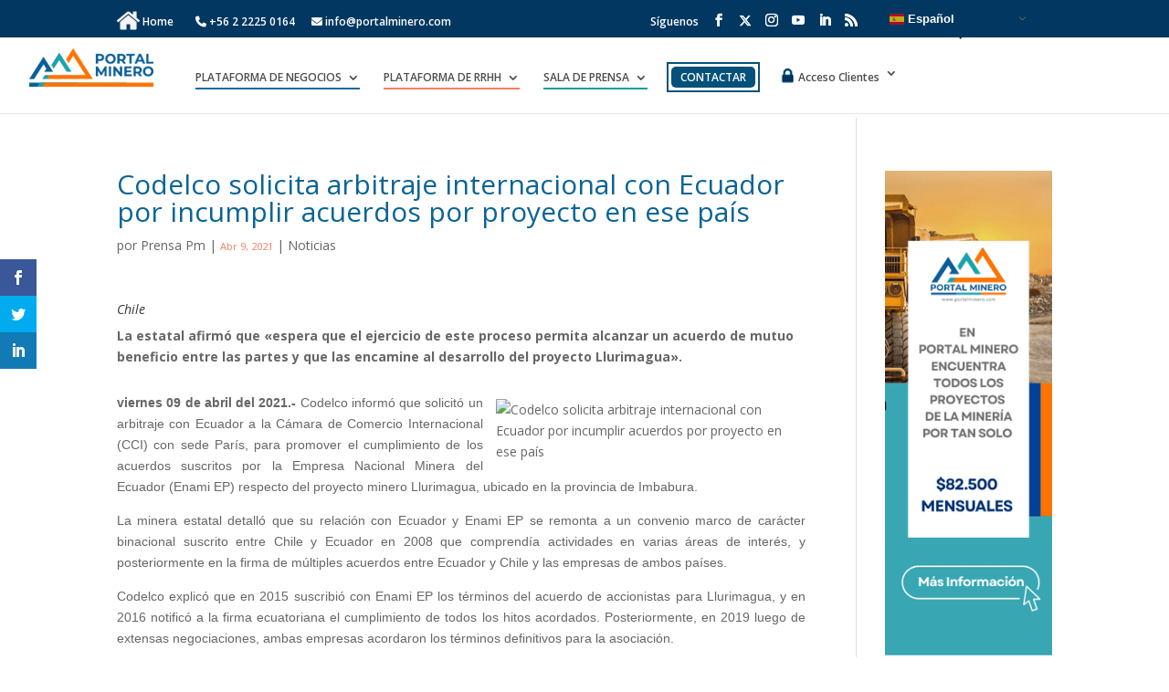

--- FILE ---
content_type: text/html; charset=UTF-8
request_url: https://www.portalminero.com/wp/codelco-solicita-arbitraje-internacional-con-ecuador-por-incumplir-acuerdos-por-proyecto-en-ese-pais/
body_size: 175614
content:
<!DOCTYPE html>
<html lang="es" prefix="og: http://ogp.me/ns#">
<head>
<!-- Google Tag Manager -->
<script>(function(w,d,s,l,i){w[l]=w[l]||[];w[l].push({'gtm.start':
new Date().getTime(),event:'gtm.js'});var f=d.getElementsByTagName(s)[0],
j=d.createElement(s),dl=l!='dataLayer'?'&l='+l:'';j.async=true;j.src=
'https://www.googletagmanager.com/gtm.js?id='+i+dl;f.parentNode.insertBefore(j,f);
})(window,document,'script','dataLayer','GTM-NFJZS6R');</script>
<!-- End Google Tag Manager -->
	
<!-- Google tag (gtag.js) --> 
	<script async src="https://www.googletagmanager.com/gtag/js?id=G-27JYHRNSH7"></script> 
	<script> window.dataLayer = window.dataLayer || []; 
		function gtag(){dataLayer.push(arguments);} gtag('js', new Date()); 
		gtag('config', 'G-27JYHRNSH7'); 
	</script>


<!--Portalminero-->
<link rel="stylesheet"         href="https://www.portalminero.com/wp/wp-pminero/recursos_pmwp/css/css_general_app.css">
<link rel="stylesheet"         href="https://www.portalminero.com/wp/wp-pminero/css/css_comercio.css">
<script type='text/javascript' src="https://www.portalminero.com/wp/wp-pminero/js/script_pm.js"></script>


<!--Para Boletín-->
<meta  content="width=device-width,initial-scale=1.0, maximum-scale=1.0, user-scalable=0" name="viewport">
<meta name="google-site-verification" content="FVWm2vYsgO7gKhxe-suJFCdnG09PBg0sLgii3ulEikE" />

<!--Fin Boletin-->


   
<!--Portalminero ssl
Strict-Transport-Security: max-age=63072000; includeSubDomains; preload  --> 

<!--Fin Portalminero-->



	<meta charset="UTF-8" />
<meta http-equiv="X-UA-Compatible" content="IE=edge">
	<link rel="pingback" href="https://www.portalminero.com/wp/xmlrpc.php" />
	<link rel="stylesheet" href="https://www.portalminero.com/wp/wp-content/themes/Divi_new/css/suma.css?v=1765948704">

	<script>var et_site_url='https://www.portalminero.com/wp';var et_post_id='113389';function et_core_page_resource_fallback(a,b){"undefined"===typeof b&&(b=a.sheet.cssRules&&0===a.sheet.cssRules.length);b&&(a.onerror=null,a.onload=null,a.href?a.href=et_site_url+"/?et_core_page_resource="+a.id+et_post_id:a.src&&(a.src=et_site_url+"/?et_core_page_resource="+a.id+et_post_id))}
</script><meta name='robots' content='max-image-preview:large' />

<!-- Optimización para motores de búsqueda de Rank Math - https://s.rankmath.com/home -->
<title>Codelco solicita arbitraje internacional con Ecuador por incumplir acuerdos por proyecto en ese país - Portal Minero</title>
<meta name="description" content="Chile | 2021-04-09La estatal afirmó que &quot;espera que el ejercicio de este proceso permita alcanzar un acuerdo de mutuo beneficio entre las partes y que las encamine al desarrollo del proyecto Llurimagua&quot;."/>
<meta name="robots" content="follow, index, max-snippet:-1, max-video-preview:-1, max-image-preview:large"/>
<link rel="canonical" href="https://www.portalminero.com/wp/codelco-solicita-arbitraje-internacional-con-ecuador-por-incumplir-acuerdos-por-proyecto-en-ese-pais/" />
<meta property="og:locale" content="es_ES">
<meta property="og:type" content="article">
<meta property="og:title" content="Codelco solicita arbitraje internacional con Ecuador por incumplir acuerdos por proyecto en ese país - Portal Minero">
<meta property="og:description" content="Chile | 2021-04-09La estatal afirmó que &quot;espera que el ejercicio de este proceso permita alcanzar un acuerdo de mutuo beneficio entre las partes y que las encamine al desarrollo del proyecto Llurimagua&quot;.">
<meta property="og:url" content="https://www.portalminero.com/wp/codelco-solicita-arbitraje-internacional-con-ecuador-por-incumplir-acuerdos-por-proyecto-en-ese-pais/">
<meta property="og:site_name" content="Portal Minero">
<meta property="article:publisher" content="https://www.facebook.com/PortalMinero/">
<meta property="article:section" content="Noticias">
<meta property="og:updated_time" content="2021-04-09T14:48:18+00:00">
<meta property="og:image" content="https://pm.portalminero.com/images/noticias/607066196f013.jpg">
<meta property="og:image:secure_url" content="https://pm.portalminero.com/images/noticias/607066196f013.jpg">
<meta property="og:image:alt" content="Codelco">
<meta name="twitter:card" content="summary_large_image">
<meta name="twitter:title" content="Codelco solicita arbitraje internacional con Ecuador por incumplir acuerdos por proyecto en ese país - Portal Minero">
<meta name="twitter:description" content="Chile | 2021-04-09La estatal afirmó que &quot;espera que el ejercicio de este proceso permita alcanzar un acuerdo de mutuo beneficio entre las partes y que las encamine al desarrollo del proyecto Llurimagua&quot;.">
<meta name="twitter:image" content="https://pm.portalminero.com/images/noticias/607066196f013.jpg">
<script type="application/ld+json" class="rank-math-schema">{
    "@context": "https://schema.org",
    "@graph": [
        {
            "@type": "Organization",
            "@id": "https://www.portalminero.com/wp/#organization",
            "name": "Portal Minero",
            "url": "https://www.portalminero.com/wp",
            "email": "info@portalminero.com",
            "logo": {
                "@type": "ImageObject",
                "url": "https://www.portalminero.com/wp/wp-content/uploads/2023/11/logo2.png"
            },
            "contactPoint": [
                {
                    "@type": "ContactPoint",
                    "telephone": "+56979667086",
                    "contactType": "customer support"
                }
            ]
        },
        {
            "@type": "WebSite",
            "@id": "https://www.portalminero.com/wp/#website",
            "url": "https://www.portalminero.com/wp",
            "name": "Portal Minero",
            "publisher": {
                "@id": "https://www.portalminero.com/wp/#organization"
            },
            "inLanguage": "es",
            "potentialAction": {
                "@type": "SearchAction",
                "target": "https://www.portalminero.com/wp/?s={search_term_string}",
                "query-input": "required name=search_term_string"
            }
        },
        {
            "@type": "ImageObject",
            "@id": "https://www.portalminero.com/wp/codelco-solicita-arbitraje-internacional-con-ecuador-por-incumplir-acuerdos-por-proyecto-en-ese-pais/#primaryImage",
            "url": "https://www.portalminero.com/wp/wp-content/uploads/subidos/noticia/113389_607066196f013.jpg",
            "width": 0,
            "height": 0
        },
        {
            "@type": "WebPage",
            "@id": "https://www.portalminero.com/wp/codelco-solicita-arbitraje-internacional-con-ecuador-por-incumplir-acuerdos-por-proyecto-en-ese-pais/#webpage",
            "url": "https://www.portalminero.com/wp/codelco-solicita-arbitraje-internacional-con-ecuador-por-incumplir-acuerdos-por-proyecto-en-ese-pais/",
            "name": "Codelco solicita arbitraje internacional con Ecuador por incumplir acuerdos por proyecto en ese pa\u00eds - Portal Minero",
            "datePublished": "2021-04-09T00:12:30+00:00",
            "dateModified": "2021-04-09T14:48:18+00:00",
            "isPartOf": {
                "@id": "https://www.portalminero.com/wp/#website"
            },
            "primaryImageOfPage": {
                "@id": "https://www.portalminero.com/wp/codelco-solicita-arbitraje-internacional-con-ecuador-por-incumplir-acuerdos-por-proyecto-en-ese-pais/#primaryImage"
            },
            "inLanguage": "es"
        },
        {
            "@type": "BlogPosting",
            "headline": "Codelco solicita arbitraje internacional con Ecuador por incumplir acuerdos por proyecto en ese pa\u00eds -",
            "datePublished": "2021-04-09T00:12:30+00:00",
            "dateModified": "2021-04-09T14:48:18+00:00",
            "author": {
                "@type": "Person",
                "name": "Prensa Pm"
            },
            "publisher": {
                "@id": "https://www.portalminero.com/wp/#organization"
            },
            "description": "Chile | 2021-04-09La estatal afirm\u00f3 que &quot;espera que el ejercicio de este proceso permita alcanzar un acuerdo de mutuo beneficio entre las partes y que las encamine al desarrollo del proyecto Llurimagua&quot;.",
            "@id": "https://www.portalminero.com/wp/codelco-solicita-arbitraje-internacional-con-ecuador-por-incumplir-acuerdos-por-proyecto-en-ese-pais/#richSnippet",
            "isPartOf": {
                "@id": "https://www.portalminero.com/wp/codelco-solicita-arbitraje-internacional-con-ecuador-por-incumplir-acuerdos-por-proyecto-en-ese-pais/#webpage"
            },
            "image": {
                "@id": "https://www.portalminero.com/wp/codelco-solicita-arbitraje-internacional-con-ecuador-por-incumplir-acuerdos-por-proyecto-en-ese-pais/#primaryImage"
            },
            "inLanguage": "es",
            "mainEntityOfPage": {
                "@id": "https://www.portalminero.com/wp/codelco-solicita-arbitraje-internacional-con-ecuador-por-incumplir-acuerdos-por-proyecto-en-ese-pais/#webpage"
            }
        }
    ]
}</script>
<!-- /Plugin Rank Math WordPress SEO -->

<link rel='dns-prefetch' href='//ajax.googleapis.com' />
<link rel='dns-prefetch' href='//cdnjs.cloudflare.com' />
<link rel='dns-prefetch' href='//fonts.googleapis.com' />
<link rel='dns-prefetch' href='//use.fontawesome.com' />
<link rel='dns-prefetch' href='//s.w.org' />
<link rel="alternate" type="application/rss+xml" title="Portal Minero &raquo; Feed" href="https://www.portalminero.com/wp/feed/" />
<link rel="alternate" type="application/rss+xml" title="Portal Minero &raquo; Feed de los comentarios" href="https://www.portalminero.com/wp/comments/feed/" />
<link rel="alternate" type="application/rss+xml" title="Portal Minero &raquo; Comentario Codelco solicita arbitraje internacional con Ecuador por incumplir acuerdos por proyecto en ese país del feed" href="https://www.portalminero.com/wp/codelco-solicita-arbitraje-internacional-con-ecuador-por-incumplir-acuerdos-por-proyecto-en-ese-pais/feed/" />
<script type="text/javascript">
window._wpemojiSettings = {"baseUrl":"https:\/\/s.w.org\/images\/core\/emoji\/14.0.0\/72x72\/","ext":".png","svgUrl":"https:\/\/s.w.org\/images\/core\/emoji\/14.0.0\/svg\/","svgExt":".svg","source":{"concatemoji":"https:\/\/www.portalminero.com\/wp\/wp-includes\/js\/wp-emoji-release.min.js?ver=6.0.2"}};
/*! This file is auto-generated */
!function(e,a,t){var n,r,o,i=a.createElement("canvas"),p=i.getContext&&i.getContext("2d");function s(e,t){var a=String.fromCharCode,e=(p.clearRect(0,0,i.width,i.height),p.fillText(a.apply(this,e),0,0),i.toDataURL());return p.clearRect(0,0,i.width,i.height),p.fillText(a.apply(this,t),0,0),e===i.toDataURL()}function c(e){var t=a.createElement("script");t.src=e,t.defer=t.type="text/javascript",a.getElementsByTagName("head")[0].appendChild(t)}for(o=Array("flag","emoji"),t.supports={everything:!0,everythingExceptFlag:!0},r=0;r<o.length;r++)t.supports[o[r]]=function(e){if(!p||!p.fillText)return!1;switch(p.textBaseline="top",p.font="600 32px Arial",e){case"flag":return s([127987,65039,8205,9895,65039],[127987,65039,8203,9895,65039])?!1:!s([55356,56826,55356,56819],[55356,56826,8203,55356,56819])&&!s([55356,57332,56128,56423,56128,56418,56128,56421,56128,56430,56128,56423,56128,56447],[55356,57332,8203,56128,56423,8203,56128,56418,8203,56128,56421,8203,56128,56430,8203,56128,56423,8203,56128,56447]);case"emoji":return!s([129777,127995,8205,129778,127999],[129777,127995,8203,129778,127999])}return!1}(o[r]),t.supports.everything=t.supports.everything&&t.supports[o[r]],"flag"!==o[r]&&(t.supports.everythingExceptFlag=t.supports.everythingExceptFlag&&t.supports[o[r]]);t.supports.everythingExceptFlag=t.supports.everythingExceptFlag&&!t.supports.flag,t.DOMReady=!1,t.readyCallback=function(){t.DOMReady=!0},t.supports.everything||(n=function(){t.readyCallback()},a.addEventListener?(a.addEventListener("DOMContentLoaded",n,!1),e.addEventListener("load",n,!1)):(e.attachEvent("onload",n),a.attachEvent("onreadystatechange",function(){"complete"===a.readyState&&t.readyCallback()})),(e=t.source||{}).concatemoji?c(e.concatemoji):e.wpemoji&&e.twemoji&&(c(e.twemoji),c(e.wpemoji)))}(window,document,window._wpemojiSettings);
</script>
<meta content="Divi v.3.15" name="generator"/><style type="text/css">
img.wp-smiley,
img.emoji {
	display: inline !important;
	border: none !important;
	box-shadow: none !important;
	height: 1em !important;
	width: 1em !important;
	margin: 0 0.07em !important;
	vertical-align: -0.1em !important;
	background: none !important;
	padding: 0 !important;
}
</style>
	<link rel='stylesheet' id='wpdt-divi-css'  href='https://www.portalminero.com/wp/wp-content/plugins/wpdatatables/integrations/page_builders/divi-wpdt/styles/divi-wpdt.css?ver=2.1.62' type='text/css' media='all' />
<link rel='stylesheet' id='gtranslate-style-css'  href='https://www.portalminero.com/wp/wp-content/plugins/gtranslate/gtranslate-style16.css?ver=6.0.2' type='text/css' media='all' />
<link rel='stylesheet' id='wp-block-library-css'  href='https://www.portalminero.com/wp/wp-includes/css/dist/block-library/style.min.css?ver=6.0.2' type='text/css' media='all' />
<link rel='stylesheet' id='wc-block-style-css'  href='https://www.portalminero.com/wp/wp-content/plugins/woocommerce/packages/woocommerce-blocks/build/style.css?ver=2.4.5' type='text/css' media='all' />
<style id='global-styles-inline-css' type='text/css'>
body{--wp--preset--color--black: #000000;--wp--preset--color--cyan-bluish-gray: #abb8c3;--wp--preset--color--white: #ffffff;--wp--preset--color--pale-pink: #f78da7;--wp--preset--color--vivid-red: #cf2e2e;--wp--preset--color--luminous-vivid-orange: #ff6900;--wp--preset--color--luminous-vivid-amber: #fcb900;--wp--preset--color--light-green-cyan: #7bdcb5;--wp--preset--color--vivid-green-cyan: #00d084;--wp--preset--color--pale-cyan-blue: #8ed1fc;--wp--preset--color--vivid-cyan-blue: #0693e3;--wp--preset--color--vivid-purple: #9b51e0;--wp--preset--gradient--vivid-cyan-blue-to-vivid-purple: linear-gradient(135deg,rgba(6,147,227,1) 0%,rgb(155,81,224) 100%);--wp--preset--gradient--light-green-cyan-to-vivid-green-cyan: linear-gradient(135deg,rgb(122,220,180) 0%,rgb(0,208,130) 100%);--wp--preset--gradient--luminous-vivid-amber-to-luminous-vivid-orange: linear-gradient(135deg,rgba(252,185,0,1) 0%,rgba(255,105,0,1) 100%);--wp--preset--gradient--luminous-vivid-orange-to-vivid-red: linear-gradient(135deg,rgba(255,105,0,1) 0%,rgb(207,46,46) 100%);--wp--preset--gradient--very-light-gray-to-cyan-bluish-gray: linear-gradient(135deg,rgb(238,238,238) 0%,rgb(169,184,195) 100%);--wp--preset--gradient--cool-to-warm-spectrum: linear-gradient(135deg,rgb(74,234,220) 0%,rgb(151,120,209) 20%,rgb(207,42,186) 40%,rgb(238,44,130) 60%,rgb(251,105,98) 80%,rgb(254,248,76) 100%);--wp--preset--gradient--blush-light-purple: linear-gradient(135deg,rgb(255,206,236) 0%,rgb(152,150,240) 100%);--wp--preset--gradient--blush-bordeaux: linear-gradient(135deg,rgb(254,205,165) 0%,rgb(254,45,45) 50%,rgb(107,0,62) 100%);--wp--preset--gradient--luminous-dusk: linear-gradient(135deg,rgb(255,203,112) 0%,rgb(199,81,192) 50%,rgb(65,88,208) 100%);--wp--preset--gradient--pale-ocean: linear-gradient(135deg,rgb(255,245,203) 0%,rgb(182,227,212) 50%,rgb(51,167,181) 100%);--wp--preset--gradient--electric-grass: linear-gradient(135deg,rgb(202,248,128) 0%,rgb(113,206,126) 100%);--wp--preset--gradient--midnight: linear-gradient(135deg,rgb(2,3,129) 0%,rgb(40,116,252) 100%);--wp--preset--duotone--dark-grayscale: url('#wp-duotone-dark-grayscale');--wp--preset--duotone--grayscale: url('#wp-duotone-grayscale');--wp--preset--duotone--purple-yellow: url('#wp-duotone-purple-yellow');--wp--preset--duotone--blue-red: url('#wp-duotone-blue-red');--wp--preset--duotone--midnight: url('#wp-duotone-midnight');--wp--preset--duotone--magenta-yellow: url('#wp-duotone-magenta-yellow');--wp--preset--duotone--purple-green: url('#wp-duotone-purple-green');--wp--preset--duotone--blue-orange: url('#wp-duotone-blue-orange');--wp--preset--font-size--small: 13px;--wp--preset--font-size--medium: 20px;--wp--preset--font-size--large: 36px;--wp--preset--font-size--x-large: 42px;}.has-black-color{color: var(--wp--preset--color--black) !important;}.has-cyan-bluish-gray-color{color: var(--wp--preset--color--cyan-bluish-gray) !important;}.has-white-color{color: var(--wp--preset--color--white) !important;}.has-pale-pink-color{color: var(--wp--preset--color--pale-pink) !important;}.has-vivid-red-color{color: var(--wp--preset--color--vivid-red) !important;}.has-luminous-vivid-orange-color{color: var(--wp--preset--color--luminous-vivid-orange) !important;}.has-luminous-vivid-amber-color{color: var(--wp--preset--color--luminous-vivid-amber) !important;}.has-light-green-cyan-color{color: var(--wp--preset--color--light-green-cyan) !important;}.has-vivid-green-cyan-color{color: var(--wp--preset--color--vivid-green-cyan) !important;}.has-pale-cyan-blue-color{color: var(--wp--preset--color--pale-cyan-blue) !important;}.has-vivid-cyan-blue-color{color: var(--wp--preset--color--vivid-cyan-blue) !important;}.has-vivid-purple-color{color: var(--wp--preset--color--vivid-purple) !important;}.has-black-background-color{background-color: var(--wp--preset--color--black) !important;}.has-cyan-bluish-gray-background-color{background-color: var(--wp--preset--color--cyan-bluish-gray) !important;}.has-white-background-color{background-color: var(--wp--preset--color--white) !important;}.has-pale-pink-background-color{background-color: var(--wp--preset--color--pale-pink) !important;}.has-vivid-red-background-color{background-color: var(--wp--preset--color--vivid-red) !important;}.has-luminous-vivid-orange-background-color{background-color: var(--wp--preset--color--luminous-vivid-orange) !important;}.has-luminous-vivid-amber-background-color{background-color: var(--wp--preset--color--luminous-vivid-amber) !important;}.has-light-green-cyan-background-color{background-color: var(--wp--preset--color--light-green-cyan) !important;}.has-vivid-green-cyan-background-color{background-color: var(--wp--preset--color--vivid-green-cyan) !important;}.has-pale-cyan-blue-background-color{background-color: var(--wp--preset--color--pale-cyan-blue) !important;}.has-vivid-cyan-blue-background-color{background-color: var(--wp--preset--color--vivid-cyan-blue) !important;}.has-vivid-purple-background-color{background-color: var(--wp--preset--color--vivid-purple) !important;}.has-black-border-color{border-color: var(--wp--preset--color--black) !important;}.has-cyan-bluish-gray-border-color{border-color: var(--wp--preset--color--cyan-bluish-gray) !important;}.has-white-border-color{border-color: var(--wp--preset--color--white) !important;}.has-pale-pink-border-color{border-color: var(--wp--preset--color--pale-pink) !important;}.has-vivid-red-border-color{border-color: var(--wp--preset--color--vivid-red) !important;}.has-luminous-vivid-orange-border-color{border-color: var(--wp--preset--color--luminous-vivid-orange) !important;}.has-luminous-vivid-amber-border-color{border-color: var(--wp--preset--color--luminous-vivid-amber) !important;}.has-light-green-cyan-border-color{border-color: var(--wp--preset--color--light-green-cyan) !important;}.has-vivid-green-cyan-border-color{border-color: var(--wp--preset--color--vivid-green-cyan) !important;}.has-pale-cyan-blue-border-color{border-color: var(--wp--preset--color--pale-cyan-blue) !important;}.has-vivid-cyan-blue-border-color{border-color: var(--wp--preset--color--vivid-cyan-blue) !important;}.has-vivid-purple-border-color{border-color: var(--wp--preset--color--vivid-purple) !important;}.has-vivid-cyan-blue-to-vivid-purple-gradient-background{background: var(--wp--preset--gradient--vivid-cyan-blue-to-vivid-purple) !important;}.has-light-green-cyan-to-vivid-green-cyan-gradient-background{background: var(--wp--preset--gradient--light-green-cyan-to-vivid-green-cyan) !important;}.has-luminous-vivid-amber-to-luminous-vivid-orange-gradient-background{background: var(--wp--preset--gradient--luminous-vivid-amber-to-luminous-vivid-orange) !important;}.has-luminous-vivid-orange-to-vivid-red-gradient-background{background: var(--wp--preset--gradient--luminous-vivid-orange-to-vivid-red) !important;}.has-very-light-gray-to-cyan-bluish-gray-gradient-background{background: var(--wp--preset--gradient--very-light-gray-to-cyan-bluish-gray) !important;}.has-cool-to-warm-spectrum-gradient-background{background: var(--wp--preset--gradient--cool-to-warm-spectrum) !important;}.has-blush-light-purple-gradient-background{background: var(--wp--preset--gradient--blush-light-purple) !important;}.has-blush-bordeaux-gradient-background{background: var(--wp--preset--gradient--blush-bordeaux) !important;}.has-luminous-dusk-gradient-background{background: var(--wp--preset--gradient--luminous-dusk) !important;}.has-pale-ocean-gradient-background{background: var(--wp--preset--gradient--pale-ocean) !important;}.has-electric-grass-gradient-background{background: var(--wp--preset--gradient--electric-grass) !important;}.has-midnight-gradient-background{background: var(--wp--preset--gradient--midnight) !important;}.has-small-font-size{font-size: var(--wp--preset--font-size--small) !important;}.has-medium-font-size{font-size: var(--wp--preset--font-size--medium) !important;}.has-large-font-size{font-size: var(--wp--preset--font-size--large) !important;}.has-x-large-font-size{font-size: var(--wp--preset--font-size--x-large) !important;}
</style>
<link rel='stylesheet' id='contact-form-7-css'  href='https://www.portalminero.com/wp/wp-content/plugins/contact-form-7/includes/css/styles.css?ver=5.6.3' type='text/css' media='all' />
<link rel='stylesheet' id='lazyloadxt-fadein-style-css'  href='//cdnjs.cloudflare.com/ajax/libs/jquery.lazyloadxt/1.0.5/jquery.lazyloadxt.fadein.min.css?ver=1.0.5' type='text/css' media='all' />
<link rel='stylesheet' id='lazyloadxt-spinner-style-css'  href='//cdnjs.cloudflare.com/ajax/libs/jquery.lazyloadxt/1.0.5/jquery.lazyloadxt.spinner.min.css?ver=1.0.5' type='text/css' media='all' />
<link rel='stylesheet' id='rs-plugin-settings-css'  href='https://www.portalminero.com/wp/wp-content/plugins/revslider/public/assets/css/settings.css?ver=5.4.8' type='text/css' media='all' />
<style id='rs-plugin-settings-inline-css' type='text/css'>
#rs-demo-id {}
</style>
<link rel='stylesheet' id='saswg-remodal-animate-css'  href='https://www.portalminero.com/wp/wp-content/plugins/sawebsolution-multi-modal----/css/animate.css?ver=6.0.2' type='text/css' media='all' />
<link rel='stylesheet' id='saswg-remodal-replete-modal-css'  href='https://www.portalminero.com/wp/wp-content/plugins/sawebsolution-multi-modal----/css/replete-modal.css?ver=6.0.2' type='text/css' media='all' />
<link rel='stylesheet' id='woocommerce-layout-css'  href='https://www.portalminero.com/wp/wp-content/plugins/woocommerce/assets/css/woocommerce-layout.css?ver=3.8.0' type='text/css' media='all' />
<link rel='stylesheet' id='woocommerce-smallscreen-css'  href='https://www.portalminero.com/wp/wp-content/plugins/woocommerce/assets/css/woocommerce-smallscreen.css?ver=3.8.0' type='text/css' media='only screen and (max-width: 768px)' />
<link rel='stylesheet' id='woocommerce-general-css'  href='https://www.portalminero.com/wp/wp-content/plugins/woocommerce/assets/css/woocommerce.css?ver=3.8.0' type='text/css' media='all' />
<style id='woocommerce-inline-inline-css' type='text/css'>
.woocommerce form .form-row .required { visibility: visible; }
</style>
<link rel='stylesheet' id='wpdiscuz-font-awesome-css'  href='https://www.portalminero.com/wp/wp-content/plugins/wpdiscuz/assets/third-party/font-awesome-5.0.6/css/fontawesome-all.min.css?ver=5.3.5' type='text/css' media='all' />
<link rel='stylesheet' id='wpdiscuz-frontend-css-css'  href='https://www.portalminero.com/wp/wp-content/plugins/wpdiscuz/assets/css/wpdiscuz.css?ver=5.3.5' type='text/css' media='all' />
<link rel='stylesheet' id='wpdiscuz-user-content-css-css'  href='https://www.portalminero.com/wp/wp-content/plugins/wpdiscuz/assets/css/wpdiscuz-user-content.css?ver=5.3.5' type='text/css' media='all' />
<link rel='stylesheet' id='et_monarch-css-css'  href='https://www.portalminero.com/wp/wp-content/plugins/monarch/css/style.css?ver=1.4.14' type='text/css' media='all' />
<link rel='stylesheet' id='et-gf-open-sans-css'  href='https://fonts.googleapis.com/css?family=Open+Sans:400,700' type='text/css' media='all' />
<link rel='stylesheet' id='divi-fonts-css'  href='https://fonts.googleapis.com/css?family=Open+Sans:300italic,400italic,600italic,700italic,800italic,400,300,600,700,800&#038;subset=latin,latin-ext' type='text/css' media='all' />
<link rel='stylesheet' id='divi-style-css'  href='https://www.portalminero.com/wp/wp-content/themes/Divi_new/style.dev.css?ver=3.15' type='text/css' media='all' />
<link rel='stylesheet' id='fontawesome-css'  href='https://use.fontawesome.com/releases/v5.6.1/css/all.css?ver=3.15' type='text/css' media='all' />
<link rel='stylesheet' id='font-css'  href='https://fonts.googleapis.com/css?family=Acme%7CMontserrat&#038;ver=3.15' type='text/css' media='all' />
<link rel='stylesheet' id='slider_noticias-css'  href='https://www.portalminero.com/wp/wp-content/themes/Divi_new/css/slider_noticias.css?ver=6.0.2' type='text/css' media='all' />
<link rel='stylesheet' id='evcal_google_fonts-css'  href='//fonts.googleapis.com/css?family=Oswald%3A400%2C300%7COpen+Sans%3A700%2C400%2C400i%7CRoboto%3A700%2C400&#038;ver=6.0.2' type='text/css' media='screen' />
<link rel='stylesheet' id='evcal_cal_default-css'  href='//www.portalminero.com/wp/wp-content/plugins/eventON/assets/css/eventon_styles.css?ver=2.7.3' type='text/css' media='all' />
<link rel='stylesheet' id='evo_font_icons-css'  href='//www.portalminero.com/wp/wp-content/plugins/eventON/assets/fonts/font-awesome.css?ver=2.7.3' type='text/css' media='all' />
<style id='evo_dynamic_styles-inline-css' type='text/css'>
.eventon_events_list .eventon_list_event .desc_trig, .evopop_top{background-color:#474747}.eventon_events_list .eventon_list_event .desc_trig:hover{background-color:#616161}.ajde_evcal_calendar .calendar_header p,
				.ajde_evcal_calendar .evcal_evdata_row .evcal_evdata_cell h3.evo_h3,
				.evo_lightbox_content h3.evo_h3,
				body .ajde_evcal_calendar h4.evo_h4, 
				.evo_content_in h4.evo_h4,
				.evo_metarow_ICS .evcal_evdata_cell p a,
				.eventon_events_list .eventon_list_event .evcal_desc span.evcal_desc2, 
				.eventon_list_event .evcal_desc span.evcal_event_title,
				.evcal_desc span.evcal_desc2,	
				.evo_metarow_ICS .evcal_evdata_cell p a, 
				.evo_metarow_learnMICS .evcal_col50 .evcal_evdata_cell p a,
				.eventon_list_event .evo_metarow_locImg p.evoLOCtxt .evo_loc_text_title,		
				.evo_clik_row .evo_h3,
				.evotax_term_card .evotax_term_details h2, 
				.evotax_term_card h3.evotax_term_subtitle,
				.ajde_evcal_calendar .evo_sort_btn,
				.eventon_main_section  #evcal_cur,	
				.ajde_evcal_calendar .calendar_header p.evo_month_title,		
				.ajde_evcal_calendar .eventon_events_list .evcal_month_line p,
				.eventon_events_list .eventon_list_event .evcal_cblock,			
				.ajde_evcal_calendar .evcal_month_line,
				.eventon_event .event_excerpt_in h3,.evosch_blocks_list .evosch_nav li, 
			    .evosch_oneday_schedule p em.time, 
			    .evosch_oneday_schedule p span b, 
			    .evosch_oneday_schedule p span i,
			    .eventon_list_event .event_description .evosch_oneday_schedule li.date, 
			    .evo_lightbox .evosch_oneday_schedule li.date{font-family:roboto, 'arial narrow'}.ajde_evcal_calendar .eventon_events_list p,
				.eventon_events_list .eventon_list_event .evcal_desc span, 
				.evo_pop_body .evcal_desc span,
				.eventon_events_list .eventon_list_event .evcal_desc span.evcal_event_subtitle, 
				.evo_pop_body .evcal_desc span.evcal_event_subtitle,
				.ajde_evcal_calendar .eventon_list_event .event_description .evcal_btn, 
				.evo_pop_body .evcal_btn, .evcal_btn,
				.eventon_events_list .eventon_list_event .cancel_event .evo_event_headers, 
				.evo_pop_body .evo_event_headers.canceled,
				.eventon_events_list .eventon_list_event .evcal_list_a .evo_above_title span,
				.evo_pop_body .evcal_list_a .evo_above_title span,
				.evcal_evdata_row.evcal_event_details .evcal_evdata_cell p,
				#evcal_list .eventon_list_event .evoInput, .evo_pop_body .evoInput,
				.evcal_evdata_row .evcal_evdata_cell p, 
				#evcal_list .eventon_list_event p.no_events,
				.ajde_evcal_calendar .eventon_events_list .eventon_desc_in ul,
				.evoGuideCall em,
				.evo_cal_above span,
				.ajde_evcal_calendar .calendar_header .evo_j_dates .legend,
				.eventon_sort_line p, .eventon_filter_line p,.evoss_lightbox .evospk_info,
    			.evosch_oneday_schedule p span span.evoss_show{font-family:'open sans', 'arial narrow'}.ajde_evcal_calendar .evo_sort_btn, .eventon_sf_field p, .evo_srt_sel p.fa{color:#919191}.ajde_evcal_calendar .evo_sort_btn:hover{color:#d8d8d8}#evcal_list .eventon_list_event .evcal_desc em,  .evo_lightboxes .evcal_desc em{color:#FFFFFF}#evcal_list .eventon_list_event .evcal_desc em a{color:#B5B5B5}
				#evcal_list .eventon_list_event .event_description .evcal_btn, .evo_pop_body .evcal_btn{color:#ffffff;background:#237ebd;}#evcal_list .eventon_list_event .event_description .evcal_btn:hover, .evo_pop_body .evcal_btn:hover{color:#ffffff;background:#237ebd;}.evcal_evdata_row .evcal_evdata_icons i, .evcal_evdata_row .evcal_evdata_custometa_icons i{color:#6B6B6B;font-size:18px;}.evcal_evdata_row .evcal_evdata_cell h3, .evo_clik_row .evo_h3{font-size:18px}#evcal_list .eventon_list_event .evcal_cblock, .evo_lightboxes .evo_pop_body .evcal_cblock{color:#FFFFFF}.evcal_evdata_row .evcal_evdata_cell h2, .evcal_evdata_row .evcal_evdata_cell h3, .evorow .evo_clik_row h3, 
			.evcal_evdata_row .evcal_evdata_cell h3 a{color:#d6d6d6}#evcal_list .eventon_list_event .evcal_eventcard p, 
				.ajde_evcal_calendar .eventon_events_list .eventon_desc_in ul,
				.evo_lightboxes .evo_pop_body .evcal_evdata_row .evcal_evdata_cell p,
				.evo_lightboxes .evcal_evdata_cell p a{color:#d9d9d9}.ajde_evcal_calendar #evcal_head.calendar_header #evcal_cur, .ajde_evcal_calendar .evcal_month_line p{color:#C6C6C6}.eventon_events_list .eventon_list_event .evcal_eventcard, .evcal_evdata_row, .evorow .tbrow, .dark1, .evo_pop_body{background-color:#282828}.dark1:hover{background-color:#3A3A3A}.event_description .bordb, #evcal_list .bordb, .eventon_events_list .eventon_list_event .event_description, .bordr, #evcal_list, .evo_pop_body .bordb{border-color:#4F4F4F}.eventon_events_list .eventon_list_event .evcal_list_a:after,  
			.evcal_list_a:after{background-color:#000000}.eventon_events_list .eventon_list_event .evcal_list_a.featured_event{background-color:#fff6e2}.eventon_events_list .eventon_list_event .evcal_list_a.featured_event:hover{background-color:#ffecc5}#eventon_loadbar_section, .evopop_top{border-color:#000000}.eventon_events_list .eventon_list_event .evcal_desc span.evo_above_title span.featured, .evo_pop_body .evcal_desc span.evo_above_title span.featured{color:#ffffff;background-color:#ffcb55;}.event_description .evcal_close{background-color:#303030}.event_description .evcal_close:hover{background-color:#4F4E4E}#evcal_list .evorow.getdirections, .evo_pop_body .evorow.getdirections{background-color:#4F4E4E}#evcal_list .evorow.getdirections .evoInput, .evo_pop_body .evorow.getdirections .evoInput{color:#D2D2D2}#evcal_list .evorow.getdirections .evcalicon_9 i, .evo_pop_body .evorow.getdirections .evcalicon_9 i{color:#C0C0C0}#evcal_list .eventon_list_event .evcal_desc span.evcal_event_title, 
				.ajde_evcal_calendar.boxy.boxstyle1 #evcal_list .eventon_list_event .evcal_desc span.evcal_event_title,
				.evo_lightboxes .evo_pop_body .evcal_desc span.evcal_desc2{color:#FFFFFF}.ajde_evcal_calendar.boxy #evcal_list .eventon_list_event .evcal_desc span.evcal_event_title{color:#ffffff}.eventon_events_list .eventon_list_event .evcal_desc span.evcal_event_subtitle, 
				.evo_lightboxes .evo_pop_body .evcal_desc span.evcal_event_subtitle{color:#EDEDED}.fp_popup_option i{color:#999;font-size:22px;}.evo_cal_above span{color:#ffffff;background-color:#6E6E6E;}.evo_cal_above span:hover{color:#ffffff;background-color:#737070;}.evo_cal_above span.evo-gototoday-btn{color:#ffffff;background-color:#ADADAD;}.evo_cal_above span.evo-gototoday-btn:hover{color:#ffffff;background-color:#d3d3d3;}.ajde_evcal_calendar .calendar_header .evo_j_dates .legend a{color:#a0a09f;background-color:#3A3A3A;}.ajde_evcal_calendar .calendar_header .evo_j_dates .legend a:hover{color:#a0a09f;background-color:#e6e6e6;}.ajde_evcal_calendar .calendar_header .evo_j_dates .legend a.current{color:#ffffff;background-color:#B2B2B2;}.ajde_evcal_calendar .calendar_header .evo_j_dates .legend a.set{color:#ffffff;background-color:#6C6C6C;}.ajde_evcal_calendar .calendar_header .evcal_arrows{color:#868686;border-color:#868686;background-color:#2C2C2C;}.ajde_evcal_calendar .calendar_header .evcal_arrows:hover{color:#A6A6A6;border-color:#A6A6A6;background-color:#737373;}.ajde_evcal_calendar .calendar_header .evcal_arrows .fa{color:#f0f0f0}.ajde_evcal_calendar .calendar_header .evcal_arrows:hover .fa{color:#ffffff}.eventon_events_list .eventon_list_event .evcal_desc span.evo_above_title span, .evo_pop_body .evcal_desc span.evo_above_title span{color:#ffffff;background-color:#F79191;}.eventon_events_list .eventon_list_event .evcal_desc span.evo_above_title span.canceled, .evo_pop_body .evcal_desc span.evo_above_title span.canceled{color:#ffffff;background-color:#F79191;}.eventon_events_list .eventon_list_event .cancel_event.evcal_list_a{color:#ffffff;background:repeating-linear-gradient(45deg,#2b2b2b,#2b2b2b 10px,#383738 10px,#383738 20px);}#eventon_loadbar{background-color:#545454}#eventon_loadbar:before{background-color:#f5b87a}.evcal_desc .evcal_desc3 em.evocmd_button, #evcal_list .evcal_desc .evcal_desc3 em.evocmd_button{color:#ffffff;background-color:#237dbd;}.evo_repeat_series_dates span{color:#b5b5b5;background-color:#4c4c4c;}.evo_metarow_socialmedia a.evo_ss:hover{background-color:#4F4F4F;}.evo_metarow_socialmedia a.evo_ss i{color:#888686;}.evo_metarow_socialmedia a.evo_ss:hover i{color:#ffffff;}.evo_metarow_socialmedia .evo_sm{border-color:#4F4F4F}body .EVOSR_section a.evo_do_search, body a.evosr_search_btn, .evo_search_bar_in a.evosr_search_btn{color:#3d3d3d}body .EVOSR_section a.evo_do_search:hover, body a.evosr_search_btn:hover, .evo_search_bar_in a.evosr_search_btn:hover{color:#bbbbbb}.EVOSR_section input, .evo_search_bar input{border-color:#EDEDED;background-color:#F2F2F2;}.evosr_blur{background-color:#f9d789;color:#14141E;}.evo_search_results_count span{background-color:#d2d2d2;color:#ffffff;}.EVOSR_section input:hover, .evo_search_bar input:hover{color:#c5c5c5}.evo_search_results_count{color:#14141E}.EVOSS_back_btn{color:#ffffff;background-color:#6b6b6b;}.EVOSS ul li .inner h2{color:#6b6b6b}.EVOSS ul li .inner p{color:#8c8c8c}.EVOSS_section{color:#6b6b6b}.EVOSS ul li .inner{background-color:#ffffff}.EVOSS ul li .inner:hover{background-color:#fffbf1}.EVOSS ul li .inner:after{color:#141412}.evcal_event_details .evcal_evdata_cell .eventon_details_shading_bot{
		background: -moz-linear-gradient(top,  rgba(40,40,40,0) 0%, rgba(40,40,40,0.01) 1%, rgba(40,40,40,1) 100%); /* FF3.6+ */
background: -webkit-gradient(linear, left top, left bottom, color-stop(0%,rgba(40,40,40,0)), color-stop(1%,rgba(40,40,40,0.01)), color-stop(100%,rgba(40,40,40,1))); /* Chrome,Safari4+ */
background: -webkit-linear-gradient(top,  rgba(40,40,404,0) 0%,rgba(40,40,40,0.01) 1%,rgba(40,40,40,1) 100%); /* Chrome10+,Safari5.1+ */
background: -o-linear-gradient(top,  rgba(40,40,40,0) 0%,rgba(40,40,40,0.01) 1%,rgba(40,40,40,1) 100%); /* Opera 11.10+ */
background: -ms-linear-gradient(top,  rgba(40,40,40,0) 0%,rgba(40,40,40,0.01) 1%,rgba(40,40,40,1) 100%); /* IE10+ */
background: linear-gradient(to bottom,  rgba(40,40,40,0) 0%,rgba(40,40,40,0.01) 1%,rgba(40,40,40,1) 100%); /* W3C */
filter: progid:DXImageTransform.Microsoft.gradient( startColorstr='#00282828', endColorstr='#282828',GradientType=0 ); /* IE6-9 */
	}#evcal_widget .eventon_events_list .eventon_list_event .evcal_desc .evcal_desc_info em{
				color:#FFFFFF
			}.evo_cal_above span.evo-gototoday-btn {
    background-color: #adadad;
}
.evo_cal_above span {
    background-color: #666;
}
.ajde_evcal_calendar .calendar_header .evo_j_dates .legend a.set {
    background-color: #0f9ba5;
}
.ajde_evcal_calendar .calendar_header .evo_j_dates .legend a {
    background-color: #f5f5f5;
}

#evcal_list div:nth-of-type(6n-5) p a.desc_trig {
  background-color: #0f9ba5 !important;
}
#evcal_list div:nth-of-type(6n-4) p a.desc_trig {
  background-color: #52b8b5 !important;
}
#evcal_list div:nth-of-type(6n-3) p a.desc_trig {
  background-color: #ff825f !important;
}
#evcal_list div:nth-of-type(6n-2) p a.desc_trig {
  background-color: #ffbd5f !important; 
}
#evcal_list div:nth-of-type(6n-1) p a.desc_trig {
  background-color: #124a7c !important;
}
#evcal_list div:nth-of-type(6n) p a.desc_trig {
  background-color: #2775bb !important;
}

.ajde_evcal_calendar .calendar_header .evcal_arrows {
    background-color: #f5f5f5;
}
.ajde_evcal_calendar .calendar_header .evcal_arrows .fa {
    color: #737373;
}
.eventon_events_list .eventon_list_event .evcal_eventcard, .evcal_evdata_row, .evorow .tbrow, .dark1, .evo_pop_body {
    background-color: #f5f5f5;
}

 .evcal_evdata_row .evcal_evdata_cell h3, .evorow .evo_clik_row h3, .evcal_evdata_row .evcal_evdata_cell h3 a {
    color: #606060;
}

.evcal_evdata_row .evcal_evdata_icons i, .evcal_evdata_row .evcal_evdata_custometa_icons i {
    color: #606060;
    opacity: 1;
}

#evcal_list .eventon_list_event .evcal_eventcard p {
    color: #606060;
}
.eventon_details_shading_bot p span {
        color: #464646;
}
.event_description .evcal_close {
    background-color: #c2c2c2;
    color: black;
}

.evcal_event_details .evcal_evdata_cell .eventon_details_shading_bot {
    background: -moz-linear-gradient(top, rgba(96,96,96,0) 0%, rgba(96,96,96,0.01) 1%, rgba(96,96,96,1) 100%);
    background: -webkit-gradient(linear, left top, left bottom, color-stop(0%,(96,96,96,0)), color-stop(1%,rgba(96,96,96,0.01)), color-stop(100%,rgba(96,96,96,1)));
    background: -webkit-linear-gradient(top, rgba(96,96,96,0) 0%,rgba(96,96,96,0.01) 1%,rgba(96,96,96,1) 100%);
    background: -o-linear-gradient(top, rgba(96,96,96,0) 0%,rgba(96,96,96,0.01) 1%,rgba(96,96,96,1) 100%);
    background: -ms-linear-gradient(top, rgba(96,96,96,0) 0%,rgba(96,96,96,0.01) 1%,rgba(96,96,96,1) 100%);
    background: linear-gradient(to bottom, rgba(96,96,96,0) 0%,rgba(96,96,96,0.01) 1%,rgb(96, 96, 96, 0.6));
background: none;
}

#evcal_list .evorow.getdirections .evoInput, .evo_pop_body .evorow.getdirections .evoInput {
    color: #606060;
    background-color: whitesmoke;
}

.evcal_event_details .evcal_evdata_cell .eventon_details_shading_bot p.eventon_shad_p {
    margin-top: 44px;
}
#evcal_widget #evcal_calendar_5{
    margin-bottom: -3em;
}
#evcal_widget #evcal_head{
display:none;
}
.eventon_events_list .eventon_list_event .desc_trig, .evopop_top{background-color:#474747}.eventon_events_list .eventon_list_event .desc_trig:hover{background-color:#616161}.ajde_evcal_calendar .calendar_header p,
				.ajde_evcal_calendar .evcal_evdata_row .evcal_evdata_cell h3.evo_h3,
				.evo_lightbox_content h3.evo_h3,
				body .ajde_evcal_calendar h4.evo_h4, 
				.evo_content_in h4.evo_h4,
				.evo_metarow_ICS .evcal_evdata_cell p a,
				.eventon_events_list .eventon_list_event .evcal_desc span.evcal_desc2, 
				.eventon_list_event .evcal_desc span.evcal_event_title,
				.evcal_desc span.evcal_desc2,	
				.evo_metarow_ICS .evcal_evdata_cell p a, 
				.evo_metarow_learnMICS .evcal_col50 .evcal_evdata_cell p a,
				.eventon_list_event .evo_metarow_locImg p.evoLOCtxt .evo_loc_text_title,		
				.evo_clik_row .evo_h3,
				.evotax_term_card .evotax_term_details h2, 
				.evotax_term_card h3.evotax_term_subtitle,
				.ajde_evcal_calendar .evo_sort_btn,
				.eventon_main_section  #evcal_cur,	
				.ajde_evcal_calendar .calendar_header p.evo_month_title,		
				.ajde_evcal_calendar .eventon_events_list .evcal_month_line p,
				.eventon_events_list .eventon_list_event .evcal_cblock,			
				.ajde_evcal_calendar .evcal_month_line,
				.eventon_event .event_excerpt_in h3,.evosch_blocks_list .evosch_nav li, 
			    .evosch_oneday_schedule p em.time, 
			    .evosch_oneday_schedule p span b, 
			    .evosch_oneday_schedule p span i,
			    .eventon_list_event .event_description .evosch_oneday_schedule li.date, 
			    .evo_lightbox .evosch_oneday_schedule li.date{font-family:roboto, 'arial narrow'}.ajde_evcal_calendar .eventon_events_list p,
				.eventon_events_list .eventon_list_event .evcal_desc span, 
				.evo_pop_body .evcal_desc span,
				.eventon_events_list .eventon_list_event .evcal_desc span.evcal_event_subtitle, 
				.evo_pop_body .evcal_desc span.evcal_event_subtitle,
				.ajde_evcal_calendar .eventon_list_event .event_description .evcal_btn, 
				.evo_pop_body .evcal_btn, .evcal_btn,
				.eventon_events_list .eventon_list_event .cancel_event .evo_event_headers, 
				.evo_pop_body .evo_event_headers.canceled,
				.eventon_events_list .eventon_list_event .evcal_list_a .evo_above_title span,
				.evo_pop_body .evcal_list_a .evo_above_title span,
				.evcal_evdata_row.evcal_event_details .evcal_evdata_cell p,
				#evcal_list .eventon_list_event .evoInput, .evo_pop_body .evoInput,
				.evcal_evdata_row .evcal_evdata_cell p, 
				#evcal_list .eventon_list_event p.no_events,
				.ajde_evcal_calendar .eventon_events_list .eventon_desc_in ul,
				.evoGuideCall em,
				.evo_cal_above span,
				.ajde_evcal_calendar .calendar_header .evo_j_dates .legend,
				.eventon_sort_line p, .eventon_filter_line p,.evoss_lightbox .evospk_info,
    			.evosch_oneday_schedule p span span.evoss_show{font-family:'open sans', 'arial narrow'}.ajde_evcal_calendar .evo_sort_btn, .eventon_sf_field p, .evo_srt_sel p.fa{color:#919191}.ajde_evcal_calendar .evo_sort_btn:hover{color:#d8d8d8}#evcal_list .eventon_list_event .evcal_desc em,  .evo_lightboxes .evcal_desc em{color:#FFFFFF}#evcal_list .eventon_list_event .evcal_desc em a{color:#B5B5B5}
				#evcal_list .eventon_list_event .event_description .evcal_btn, .evo_pop_body .evcal_btn{color:#ffffff;background:#237ebd;}#evcal_list .eventon_list_event .event_description .evcal_btn:hover, .evo_pop_body .evcal_btn:hover{color:#ffffff;background:#237ebd;}.evcal_evdata_row .evcal_evdata_icons i, .evcal_evdata_row .evcal_evdata_custometa_icons i{color:#6B6B6B;font-size:18px;}.evcal_evdata_row .evcal_evdata_cell h3, .evo_clik_row .evo_h3{font-size:18px}#evcal_list .eventon_list_event .evcal_cblock, .evo_lightboxes .evo_pop_body .evcal_cblock{color:#FFFFFF}.evcal_evdata_row .evcal_evdata_cell h2, .evcal_evdata_row .evcal_evdata_cell h3, .evorow .evo_clik_row h3, 
			.evcal_evdata_row .evcal_evdata_cell h3 a{color:#d6d6d6}#evcal_list .eventon_list_event .evcal_eventcard p, 
				.ajde_evcal_calendar .eventon_events_list .eventon_desc_in ul,
				.evo_lightboxes .evo_pop_body .evcal_evdata_row .evcal_evdata_cell p,
				.evo_lightboxes .evcal_evdata_cell p a{color:#d9d9d9}.ajde_evcal_calendar #evcal_head.calendar_header #evcal_cur, .ajde_evcal_calendar .evcal_month_line p{color:#C6C6C6}.eventon_events_list .eventon_list_event .evcal_eventcard, .evcal_evdata_row, .evorow .tbrow, .dark1, .evo_pop_body{background-color:#282828}.dark1:hover{background-color:#3A3A3A}.event_description .bordb, #evcal_list .bordb, .eventon_events_list .eventon_list_event .event_description, .bordr, #evcal_list, .evo_pop_body .bordb{border-color:#4F4F4F}.eventon_events_list .eventon_list_event .evcal_list_a:after,  
			.evcal_list_a:after{background-color:#000000}.eventon_events_list .eventon_list_event .evcal_list_a.featured_event{background-color:#fff6e2}.eventon_events_list .eventon_list_event .evcal_list_a.featured_event:hover{background-color:#ffecc5}#eventon_loadbar_section, .evopop_top{border-color:#000000}.eventon_events_list .eventon_list_event .evcal_desc span.evo_above_title span.featured, .evo_pop_body .evcal_desc span.evo_above_title span.featured{color:#ffffff;background-color:#ffcb55;}.event_description .evcal_close{background-color:#303030}.event_description .evcal_close:hover{background-color:#4F4E4E}#evcal_list .evorow.getdirections, .evo_pop_body .evorow.getdirections{background-color:#4F4E4E}#evcal_list .evorow.getdirections .evoInput, .evo_pop_body .evorow.getdirections .evoInput{color:#D2D2D2}#evcal_list .evorow.getdirections .evcalicon_9 i, .evo_pop_body .evorow.getdirections .evcalicon_9 i{color:#C0C0C0}#evcal_list .eventon_list_event .evcal_desc span.evcal_event_title, 
				.ajde_evcal_calendar.boxy.boxstyle1 #evcal_list .eventon_list_event .evcal_desc span.evcal_event_title,
				.evo_lightboxes .evo_pop_body .evcal_desc span.evcal_desc2{color:#FFFFFF}.ajde_evcal_calendar.boxy #evcal_list .eventon_list_event .evcal_desc span.evcal_event_title{color:#ffffff}.eventon_events_list .eventon_list_event .evcal_desc span.evcal_event_subtitle, 
				.evo_lightboxes .evo_pop_body .evcal_desc span.evcal_event_subtitle{color:#EDEDED}.fp_popup_option i{color:#999;font-size:22px;}.evo_cal_above span{color:#ffffff;background-color:#6E6E6E;}.evo_cal_above span:hover{color:#ffffff;background-color:#737070;}.evo_cal_above span.evo-gototoday-btn{color:#ffffff;background-color:#ADADAD;}.evo_cal_above span.evo-gototoday-btn:hover{color:#ffffff;background-color:#d3d3d3;}.ajde_evcal_calendar .calendar_header .evo_j_dates .legend a{color:#a0a09f;background-color:#3A3A3A;}.ajde_evcal_calendar .calendar_header .evo_j_dates .legend a:hover{color:#a0a09f;background-color:#e6e6e6;}.ajde_evcal_calendar .calendar_header .evo_j_dates .legend a.current{color:#ffffff;background-color:#B2B2B2;}.ajde_evcal_calendar .calendar_header .evo_j_dates .legend a.set{color:#ffffff;background-color:#6C6C6C;}.ajde_evcal_calendar .calendar_header .evcal_arrows{color:#868686;border-color:#868686;background-color:#2C2C2C;}.ajde_evcal_calendar .calendar_header .evcal_arrows:hover{color:#A6A6A6;border-color:#A6A6A6;background-color:#737373;}.ajde_evcal_calendar .calendar_header .evcal_arrows .fa{color:#f0f0f0}.ajde_evcal_calendar .calendar_header .evcal_arrows:hover .fa{color:#ffffff}.eventon_events_list .eventon_list_event .evcal_desc span.evo_above_title span, .evo_pop_body .evcal_desc span.evo_above_title span{color:#ffffff;background-color:#F79191;}.eventon_events_list .eventon_list_event .evcal_desc span.evo_above_title span.canceled, .evo_pop_body .evcal_desc span.evo_above_title span.canceled{color:#ffffff;background-color:#F79191;}.eventon_events_list .eventon_list_event .cancel_event.evcal_list_a{color:#ffffff;background:repeating-linear-gradient(45deg,#2b2b2b,#2b2b2b 10px,#383738 10px,#383738 20px);}#eventon_loadbar{background-color:#545454}#eventon_loadbar:before{background-color:#f5b87a}.evcal_desc .evcal_desc3 em.evocmd_button, #evcal_list .evcal_desc .evcal_desc3 em.evocmd_button{color:#ffffff;background-color:#237dbd;}.evo_repeat_series_dates span{color:#b5b5b5;background-color:#4c4c4c;}.evo_metarow_socialmedia a.evo_ss:hover{background-color:#4F4F4F;}.evo_metarow_socialmedia a.evo_ss i{color:#888686;}.evo_metarow_socialmedia a.evo_ss:hover i{color:#ffffff;}.evo_metarow_socialmedia .evo_sm{border-color:#4F4F4F}body .EVOSR_section a.evo_do_search, body a.evosr_search_btn, .evo_search_bar_in a.evosr_search_btn{color:#3d3d3d}body .EVOSR_section a.evo_do_search:hover, body a.evosr_search_btn:hover, .evo_search_bar_in a.evosr_search_btn:hover{color:#bbbbbb}.EVOSR_section input, .evo_search_bar input{border-color:#EDEDED;background-color:#F2F2F2;}.evosr_blur{background-color:#f9d789;color:#14141E;}.evo_search_results_count span{background-color:#d2d2d2;color:#ffffff;}.EVOSR_section input:hover, .evo_search_bar input:hover{color:#c5c5c5}.evo_search_results_count{color:#14141E}.EVOSS_back_btn{color:#ffffff;background-color:#6b6b6b;}.EVOSS ul li .inner h2{color:#6b6b6b}.EVOSS ul li .inner p{color:#8c8c8c}.EVOSS_section{color:#6b6b6b}.EVOSS ul li .inner{background-color:#ffffff}.EVOSS ul li .inner:hover{background-color:#fffbf1}.EVOSS ul li .inner:after{color:#141412}.evcal_event_details .evcal_evdata_cell .eventon_details_shading_bot{
		background: -moz-linear-gradient(top,  rgba(40,40,40,0) 0%, rgba(40,40,40,0.01) 1%, rgba(40,40,40,1) 100%); /* FF3.6+ */
background: -webkit-gradient(linear, left top, left bottom, color-stop(0%,rgba(40,40,40,0)), color-stop(1%,rgba(40,40,40,0.01)), color-stop(100%,rgba(40,40,40,1))); /* Chrome,Safari4+ */
background: -webkit-linear-gradient(top,  rgba(40,40,404,0) 0%,rgba(40,40,40,0.01) 1%,rgba(40,40,40,1) 100%); /* Chrome10+,Safari5.1+ */
background: -o-linear-gradient(top,  rgba(40,40,40,0) 0%,rgba(40,40,40,0.01) 1%,rgba(40,40,40,1) 100%); /* Opera 11.10+ */
background: -ms-linear-gradient(top,  rgba(40,40,40,0) 0%,rgba(40,40,40,0.01) 1%,rgba(40,40,40,1) 100%); /* IE10+ */
background: linear-gradient(to bottom,  rgba(40,40,40,0) 0%,rgba(40,40,40,0.01) 1%,rgba(40,40,40,1) 100%); /* W3C */
filter: progid:DXImageTransform.Microsoft.gradient( startColorstr='#00282828', endColorstr='#282828',GradientType=0 ); /* IE6-9 */
	}#evcal_widget .eventon_events_list .eventon_list_event .evcal_desc .evcal_desc_info em{
				color:#FFFFFF
			}.evo_cal_above span.evo-gototoday-btn {
    background-color: #adadad;
}
.evo_cal_above span {
    background-color: #666;
}
.ajde_evcal_calendar .calendar_header .evo_j_dates .legend a.set {
    background-color: #0f9ba5;
}
.ajde_evcal_calendar .calendar_header .evo_j_dates .legend a {
    background-color: #f5f5f5;
}

#evcal_list div:nth-of-type(6n-5) p a.desc_trig {
  background-color: #0f9ba5 !important;
}
#evcal_list div:nth-of-type(6n-4) p a.desc_trig {
  background-color: #52b8b5 !important;
}
#evcal_list div:nth-of-type(6n-3) p a.desc_trig {
  background-color: #ff825f !important;
}
#evcal_list div:nth-of-type(6n-2) p a.desc_trig {
  background-color: #ffbd5f !important; 
}
#evcal_list div:nth-of-type(6n-1) p a.desc_trig {
  background-color: #124a7c !important;
}
#evcal_list div:nth-of-type(6n) p a.desc_trig {
  background-color: #2775bb !important;
}

.ajde_evcal_calendar .calendar_header .evcal_arrows {
    background-color: #f5f5f5;
}
.ajde_evcal_calendar .calendar_header .evcal_arrows .fa {
    color: #737373;
}
.eventon_events_list .eventon_list_event .evcal_eventcard, .evcal_evdata_row, .evorow .tbrow, .dark1, .evo_pop_body {
    background-color: #f5f5f5;
}

 .evcal_evdata_row .evcal_evdata_cell h3, .evorow .evo_clik_row h3, .evcal_evdata_row .evcal_evdata_cell h3 a {
    color: #606060;
}

.evcal_evdata_row .evcal_evdata_icons i, .evcal_evdata_row .evcal_evdata_custometa_icons i {
    color: #606060;
    opacity: 1;
}

#evcal_list .eventon_list_event .evcal_eventcard p {
    color: #606060;
}
.eventon_details_shading_bot p span {
        color: #464646;
}
.event_description .evcal_close {
    background-color: #c2c2c2;
    color: black;
}

.evcal_event_details .evcal_evdata_cell .eventon_details_shading_bot {
    background: -moz-linear-gradient(top, rgba(96,96,96,0) 0%, rgba(96,96,96,0.01) 1%, rgba(96,96,96,1) 100%);
    background: -webkit-gradient(linear, left top, left bottom, color-stop(0%,(96,96,96,0)), color-stop(1%,rgba(96,96,96,0.01)), color-stop(100%,rgba(96,96,96,1)));
    background: -webkit-linear-gradient(top, rgba(96,96,96,0) 0%,rgba(96,96,96,0.01) 1%,rgba(96,96,96,1) 100%);
    background: -o-linear-gradient(top, rgba(96,96,96,0) 0%,rgba(96,96,96,0.01) 1%,rgba(96,96,96,1) 100%);
    background: -ms-linear-gradient(top, rgba(96,96,96,0) 0%,rgba(96,96,96,0.01) 1%,rgba(96,96,96,1) 100%);
    background: linear-gradient(to bottom, rgba(96,96,96,0) 0%,rgba(96,96,96,0.01) 1%,rgb(96, 96, 96, 0.6));
background: none;
}

#evcal_list .evorow.getdirections .evoInput, .evo_pop_body .evorow.getdirections .evoInput {
    color: #606060;
    background-color: whitesmoke;
}

.evcal_event_details .evcal_evdata_cell .eventon_details_shading_bot p.eventon_shad_p {
    margin-top: 44px;
}
#evcal_widget #evcal_calendar_5{
    margin-bottom: -3em;
}
#evcal_widget #evcal_head{
display:none;
}
</style>
<link rel='stylesheet' id='divi-wpdt-styles-css'  href='https://www.portalminero.com/wp/wp-content/plugins/wpdatatables/integrations/page_builders/divi-wpdt/styles/style.min.css?ver=1.0.0' type='text/css' media='all' />
<link rel='stylesheet' id='evoss_styles-css'  href='//www.portalminero.com/wp/wp-content/plugins/eventon-speakers-schedule/assets/SS_styles.css?ver=6.0.2' type='text/css' media='all' />
<link rel='stylesheet' id='popup-maker-site-css'  href='//www.portalminero.com/wp/wp-content/uploads/pum/pum-site-styles.css?generated=1658257768&#038;ver=1.16.7' type='text/css' media='all' />
<link rel='stylesheet' id='et-shortcodes-responsive-css-css'  href='https://www.portalminero.com/wp/wp-content/themes/Divi_new/epanel/shortcodes/css/shortcodes_responsive.css?ver=3.15' type='text/css' media='all' />
<link rel='stylesheet' id='magnific-popup-css'  href='https://www.portalminero.com/wp/wp-content/themes/Divi_new/includes/builder/styles/magnific_popup.css?ver=3.15' type='text/css' media='all' />
<link rel='stylesheet' id='dashicons-css'  href='https://www.portalminero.com/wp/wp-includes/css/dashicons.min.css?ver=6.0.2' type='text/css' media='all' />
<link rel='stylesheet' id='sb_dpb_custom_css-css'  href='https://www.portalminero.com/wp/wp-content/plugins/divi_popup_builder/style.css?ver=6.0.2' type='text/css' media='all' />
<script type='text/javascript' src='https://ajax.googleapis.com/ajax/libs/jquery/1.11.2/jquery.min.js?ver=1.11.2' id='jquery-js'></script>
<script type='text/javascript' src='//cdnjs.cloudflare.com/ajax/libs/jquery.lazyloadxt/1.0.5/jquery.lazyloadxt.extra.min.js?ver=1.0.5' id='lazy-load-xt-script-js'></script>
<script type='text/javascript' src='https://www.portalminero.com/wp/wp-content/plugins/lazy-load-xt/js/jquery.lazyloadxt.srcset.min.js?ver=1.0.5' id='lazy-load-xt-srcset-js'></script>
<script type='text/javascript' src='https://www.portalminero.com/wp/wp-content/themes/Divi_new/js/highcharts.js?v=1.1' id='highcharts-js'></script>
<script type='text/javascript' src='https://www.portalminero.com/wp/wp-content/plugins/divi_popup_builder/colorbox/jquery.colorbox-min.js?ver=6.0.2' id='sb_dpb_colorbox_js-js'></script>
<link rel="https://api.w.org/" href="https://www.portalminero.com/wp/wp-json/" /><link rel="alternate" type="application/json" href="https://www.portalminero.com/wp/wp-json/wp/v2/posts/113389" /><link rel="EditURI" type="application/rsd+xml" title="RSD" href="https://www.portalminero.com/wp/xmlrpc.php?rsd" />
<link rel="wlwmanifest" type="application/wlwmanifest+xml" href="https://www.portalminero.com/wp/wp-includes/wlwmanifest.xml" /> 
<meta name="generator" content="WordPress 6.0.2" />
<link rel='shortlink' href='https://www.portalminero.com/wp/?p=113389' />
<link rel="alternate" type="application/json+oembed" href="https://www.portalminero.com/wp/wp-json/oembed/1.0/embed?url=https%3A%2F%2Fwww.portalminero.com%2Fwp%2Fcodelco-solicita-arbitraje-internacional-con-ecuador-por-incumplir-acuerdos-por-proyecto-en-ese-pais%2F" />
<link rel="alternate" type="text/xml+oembed" href="https://www.portalminero.com/wp/wp-json/oembed/1.0/embed?url=https%3A%2F%2Fwww.portalminero.com%2Fwp%2Fcodelco-solicita-arbitraje-internacional-con-ecuador-por-incumplir-acuerdos-por-proyecto-en-ese-pais%2F&#038;format=xml" />
            <style>
                #wpcomm .wc_new_comment{background:#00B38F;}
                #wpcomm .wc_new_reply{background:#00B38F;}
                #wpcomm .wc-form-wrapper{ background:none; } /* ->formBGColor */
                #wpcomm .wpdiscuz-front-actions{background:#F9F9F9;}
                #wpcomm .wpdiscuz-subscribe-bar{background:#F9F9F9;}
                #wpcomm select,
                #wpcomm input[type="text"],
                #wpcomm input[type="email"],
                #wpcomm input[type="url"],
                #wpcomm input[type="date"],
                #wpcomm input[type="color"]{border:#D9D9D9 1px solid;}
                #wpcomm .wc-comment .wc-comment-right{background:#FEFEFE;}
                #wpcomm .wc-reply .wc-comment-right{background:#F8F8F8;}
                #wpcomm .wc-comment-right .wc-comment-text, 
                #wpcomm .wc-comment-right .wc-comment-text *{
                    font-size:14px;
                }
                #wpcomm .wc-blog-administrator > .wc-comment-right .wc-comment-author, #wpcomm .wc-blog-administrator > .wc-comment-right .wc-comment-author a{color:#00B38F;}#wpcomm .wc-blog-administrator > .wc-comment-left .wc-comment-label{color:#00B38F; border:none; border-bottom: 1px solid #dddddd; }#wpcomm .wc-blog-editor > .wc-comment-right .wc-comment-author, #wpcomm .wc-blog-editor > .wc-comment-right .wc-comment-author a{color:#00B38F;}#wpcomm .wc-blog-editor > .wc-comment-left .wc-comment-label{color:#00B38F; border:none; border-bottom: 1px solid #dddddd; }#wpcomm .wc-blog-author > .wc-comment-right .wc-comment-author, #wpcomm .wc-blog-author > .wc-comment-right .wc-comment-author a{color:#00B38F;}#wpcomm .wc-blog-author > .wc-comment-left .wc-comment-label{color:#00B38F; border:none; border-bottom: 1px solid #dddddd; }#wpcomm .wc-blog-contributor > .wc-comment-right .wc-comment-author, #wpcomm .wc-blog-contributor > .wc-comment-right .wc-comment-author a{color:#00B38F;}#wpcomm .wc-blog-contributor > .wc-comment-left .wc-comment-label{color:#00B38F; border:none; border-bottom: 1px solid #dddddd; }#wpcomm .wc-blog-subscriber > .wc-comment-right .wc-comment-author, #wpcomm .wc-blog-subscriber > .wc-comment-right .wc-comment-author a{color:#00B38F;}#wpcomm .wc-blog-subscriber > .wc-comment-left .wc-comment-label{color:#00B38F; border:none; border-bottom: 1px solid #dddddd; }#wpcomm .wc-blog-post_author > .wc-comment-right .wc-comment-author, #wpcomm .wc-blog-post_author > .wc-comment-right .wc-comment-author a{color:#00B38F;}#wpcomm .wc-blog-post_author > .wc-comment-left .wc-comment-label{color:#00B38F; border:none; border-bottom: 1px solid #dddddd; }#wpcomm .wc-blog-guest > .wc-comment-right .wc-comment-author, #wpcomm .wc-blog-guest > .wc-comment-right .wc-comment-author a{color:#00B38F;}#wpcomm .wc-blog-guest > .wc-comment-left .wc-comment-label{color:#00B38F; border:none; border-bottom: 1px solid #dddddd; }#wpcomm .wc-blog-customer > .wc-comment-right .wc-comment-author, #wpcomm .wc-blog-customer > .wc-comment-right .wc-comment-author a{color:#00B38F;}#wpcomm .wc-blog-customer > .wc-comment-left .wc-comment-label{color:#00B38F; border:none; border-bottom: 1px solid #dddddd; }#wpcomm .wc-blog-shop_manager > .wc-comment-right .wc-comment-author, #wpcomm .wc-blog-shop_manager > .wc-comment-right .wc-comment-author a{color:#00B38F;}#wpcomm .wc-blog-shop_manager > .wc-comment-left .wc-comment-label{color:#00B38F; border:none; border-bottom: 1px solid #dddddd; }#wpcomm .wc-blog-cliente_podcast > .wc-comment-right .wc-comment-author, #wpcomm .wc-blog-cliente_podcast > .wc-comment-right .wc-comment-author a{color:#00B38F;}#wpcomm .wc-blog-cliente_podcast > .wc-comment-left .wc-comment-label{color:#00B38F; border:none; border-bottom: 1px solid #dddddd; }                #wpcomm .wc-comment .wc-comment-left .wc-comment-label{ background: #ffffff;}
                #wpcomm .wc-comment-left .wc-follow-user{color:#00B38F;}
                #wpcomm .wc-load-more-submit{border:1px solid #D9D9D9;}
                #wpcomm .wc-new-loaded-comment > .wc-comment-right{background:#FFFAD6;}
                #wpcomm .wpdiscuz-subscribe-bar{color:#777;}
                #wpcomm .wpdiscuz-front-actions .wpdiscuz-sbs-wrap span{color: #777;}
                #wpcomm .page-numbers{color:#555;border:#555 1px solid;}
                #wpcomm span.current{background:#555;}
                #wpcomm .wpdiscuz-readmore{cursor:pointer;color:#00B38F;}
                #wpcomm .wpdiscuz-textarea-wrap{border:#D9D9D9 1px solid;} .wpd-custom-field .wcf-pasiv-star, #wpcomm .wpdiscuz-item .wpdiscuz-rating > label {color: #DDDDDD;}
                #wpcomm .wpdiscuz-item .wpdiscuz-rating:not(:checked) > label:hover,.wpdiscuz-rating:not(:checked) > label:hover ~ label {   }#wpcomm .wpdiscuz-item .wpdiscuz-rating > input ~ label:hover, #wpcomm .wpdiscuz-item .wpdiscuz-rating > input:not(:checked) ~ label:hover ~ label, #wpcomm .wpdiscuz-item .wpdiscuz-rating > input:not(:checked) ~ label:hover ~ label{color: #FFED85;} 
                #wpcomm .wpdiscuz-item .wpdiscuz-rating > input:checked ~ label:hover, #wpcomm .wpdiscuz-item .wpdiscuz-rating > input:checked ~ label:hover, #wpcomm .wpdiscuz-item .wpdiscuz-rating > label:hover ~ input:checked ~ label, #wpcomm .wpdiscuz-item .wpdiscuz-rating > input:checked + label:hover ~ label, #wpcomm .wpdiscuz-item .wpdiscuz-rating > input:checked ~ label:hover ~ label, .wpd-custom-field .wcf-active-star, #wpcomm .wpdiscuz-item .wpdiscuz-rating > input:checked ~ label{ color:#FFD700;}
                #wpcomm .wc-comment-header{border-top: 1px solid #dedede;}
                #wpcomm .wc-reply .wc-comment-header{border-top: 1px solid #dedede;}
                /* Buttons */
                #wpcomm button, 
                #wpcomm input[type="button"], 
                #wpcomm input[type="reset"], 
                #wpcomm input[type="submit"]{ border: 1px solid #555555; color: #FFFFFF; background-color: #555555; }
                #wpcomm button:hover, 
                #wpcomm button:focus,
                #wpcomm input[type="button"]:hover, 
                #wpcomm input[type="button"]:focus, 
                #wpcomm input[type="reset"]:hover, 
                #wpcomm input[type="reset"]:focus, 
                #wpcomm input[type="submit"]:hover, 
                #wpcomm input[type="submit"]:focus{ border: 1px solid #333333; background-color: #333333;  }
                #wpcomm .wpdiscuz-sort-buttons{color:#777777;}
                #wpcomm .wpdiscuz-sort-button{color:#777777; cursor:pointer;}
                #wpcomm .wpdiscuz-sort-button:hover{color:#00B38F!important;cursor:pointer;}
                #wpcomm .wpdiscuz-sort-button-active{color:#00B38F!important;cursor:default!important;}
                #wpcomm .wc-cta-button, 
                #wpcomm .wc-cta-button-x{color:#777777; }
                #wpcomm .wc-vote-link.wc-up{color:#999999;}
                #wpcomm .wc-vote-link.wc-down{color:#999999;}
                #wpcomm .wc-vote-result{color:#999999;}
                #wpcomm .wpf-cta{color:#999999; }
                #wpcomm .wc-comment-link .wc-share-link .wpf-cta{color:#eeeeee;}
                #wpcomm .wc-footer-left .wc-reply-button{border:1px solid #00B38F!important; color: #00B38F;}
                #wpcomm .wpf-cta:hover{background:#00B38F!important; color:#FFFFFF;}
                #wpcomm .wc-footer-left .wc-reply-button.wc-cta-active, #wpcomm .wc-cta-active{background:#00B38F!important; color:#FFFFFF;}
                #wpcomm .wc-cta-button:hover{background:#00B38F!important; color:#FFFFFF;}
                #wpcomm .wc-footer-right .wc-toggle,
                #wpcomm .wc-footer-right .wc-toggle a,
                #wpcomm .wc-footer-right .wc-toggle i{color:#00B38F;}
                /* STICKY COMMENT HEADER */
                #wpcomm .wc-sticky-comment.wc-comment .wc-comment-header .wpd-sticky{background: #1ecea8; color: #ffffff; }
                #wpcomm .wc-closed-comment.wc-comment .wc-comment-header .wpd-closed{background: #aaaaaa; color: #ffffff;}
                /* PRIVATE COMMENT HEADER */
                #wpcomm .wc-private-comment.wc-comment .wc-comment-header .wpd-private{background: #999999; color: #ffffff;}
                /* FOLLOW LINK */

                #wpcomm .wc-follow{color:#777777;}
                #wpcomm .wc-follow-active{color:#ff7a00;}
                #wpcomm .wc-follow:hover i,
                #wpcomm .wc-unfollow:hover i,
                #wpcomm .wc-follow-active:hover i{color:#00B38F;}
                                .wpd-wrapper .wpd-list-item.wpd-active{border-top: 3px solid #00B38F;}
                                .comments-area{width:auto;}
            </style>
            <style type="text/css" id="et-social-custom-css">
				 
			</style><link rel="preload" href="https://www.portalminero.com/wp/wp-content/plugins/monarch/core/admin/fonts/modules.ttf" as="font" crossorigin="anonymous"><meta name="viewport" content="width=device-width, initial-scale=1.0, maximum-scale=1.0, user-scalable=0" />	<noscript><style>.woocommerce-product-gallery{ opacity: 1 !important; }</style></noscript>
	

<!-- EventON Version -->
<meta name="generator" content="EventON 2.7.3" />

<meta name="generator" content="Powered by Slider Revolution 5.4.8 - responsive, Mobile-Friendly Slider Plugin for WordPress with comfortable drag and drop interface." />
<script>
// Agregar este script al tema hijo o a través de un plugin simple
(function() {
  // Función que se ejecutará cuando el documento esté listo
  function modificarGraficos() {
    // Esperar un tiempo para asegurarse de que los gráficos se han cargado completamente
    setTimeout(function() {
      // Buscar variables globales que puedan contener los gráficos
      if (typeof window.chart1 !== 'undefined') {
        console.log('Modificando gráfico de oro (chart1)');
        eliminarUltimoPunto(window.chart1);
      }
      
      if (typeof window.chart2 !== 'undefined') {
        console.log('Modificando gráfico de plata (chart2)');
        eliminarUltimoPunto(window.chart2);
      }
      
      // Buscar los contenedores de gráficos por sus IDs y obtener las instancias de Highcharts
      try {
        // Si los gráficos se almacenan en el contenedor, intentemos acceder a ellos
        var chartOro = Highcharts.charts.find(function(chart) {
          return chart && chart.renderTo && chart.renderTo.id === 'grafico5';
        });
        
        var chartPlata = Highcharts.charts.find(function(chart) {
          return chart && chart.renderTo && chart.renderTo.id === 'grafico6';
        });
        
        if (chartOro) {
          console.log('Modificando gráfico de oro por ID');
          eliminarUltimoPunto(chartOro);
        }
        
        if (chartPlata) {
          console.log('Modificando gráfico de plata por ID');
          eliminarUltimoPunto(chartPlata);
        }
      } catch (e) {
        console.log('Error al buscar gráficos por ID:', e);
      }
    }, 2000); // Esperar 2 segundos para que los gráficos se carguen
  }
  
  // Función para eliminar el último punto de un gráfico
  function eliminarUltimoPunto(chart) {
    if (!chart || !chart.series || chart.series.length === 0) {
      return false;
    }
    
    // Para cada serie en el gráfico
    chart.series.forEach(function(serie) {
      // Verificar si hay puntos
      if (serie.points && serie.points.length > 0) {
        // Obtener todos los puntos excepto el último
        var puntos = serie.points.slice(0, -1);
        var nuevosDatos = puntos.map(function(punto) {
          return punto.y;
        });
        
        // Actualizar la serie con los nuevos datos
        serie.setData(nuevosDatos, false);
      }
    });
    
    // Si hay categorías en el eje X (fechas)
    if (chart.xAxis && chart.xAxis.length > 0 && chart.xAxis[0].categories) {
      // Obtener todas las categorías excepto la última
      var categorias = chart.xAxis[0].categories.slice(0, -1);
      
      // Actualizar el eje X con las nuevas categorías
      chart.xAxis[0].setCategories(categorias, false);
    }
    
    // Redibujar el gráfico
    chart.redraw();
    return true;
  }
  
  // Función para crear una etiqueta de estilo personalizada
  function crearEstiloCSS() {
    var style = document.createElement('style');
    style.type = 'text/css';
    style.innerHTML = `
      .ultimo-punto-oculto .highcharts-markers .highcharts-point:last-child,
      .ultimo-punto-oculto .highcharts-series-0 .highcharts-point:last-child {
        visibility: hidden !important;
        opacity: 0 !important;
      }
    `;
    document.head.appendChild(style);
  }
  
  // Esperar a que el DOM esté listo
  if (document.readyState === 'loading') {
    document.addEventListener('DOMContentLoaded', iniciar);
  } else {
    iniciar();
  }
  
  function iniciar() {
    crearEstiloCSS();
    
    // Primera opción: Usar la API de Highcharts para modificar los gráficos
    modificarGraficos();
    
    // Segunda opción: Interceptar la creación de nuevos gráficos
    if (typeof Highcharts !== 'undefined') {
      var originalChart = Highcharts.Chart;
      
      Highcharts.Chart = function() {
        var chart = originalChart.apply(this, arguments);
        
        // Verificar si este es uno de nuestros gráficos objetivo
        if (this.renderTo && (
            (this.renderTo.id === 'grafico5' || this.renderTo.id === 'grafico6') ||
            (typeof this.renderTo === 'string' && (this.renderTo.includes('grafico5') || this.renderTo.includes('grafico6')))
          )) {
          console.log('Interceptando creación de gráfico:', this.renderTo.id || this.renderTo);
          
          // Aplicar modificación después de un breve retraso para asegurar que los datos estén cargados
          var self = this;
          setTimeout(function() {
            eliminarUltimoPunto(self);
          }, 500);
        }
        
        return chart;
      };
    }
    
    // Tercera opción: CSS como respaldo
    var graficosOro = document.getElementById('grafico5');
    var graficosPlata = document.getElementById('grafico6');
    
    if (graficosOro) graficosOro.classList.add('ultimo-punto-oculto');
    if (graficosPlata) graficosPlata.classList.add('ultimo-punto-oculto');
  }
})();
</script>


<script>
jQuery(document).on('ready', function () {
		//Replace read more link text
	jQuery("ajaxComplete .et_pb_post contenedor-leermas a.more-link").html(function () {
			return jQuery(this).html().replace('leer más', 'Leer más');
		});
	var link = jQuery('#ofertas-laborales1 .entry-title a').attr('href');
		//alert(link);
		
	jQuery('#ofertas-laborales1 .entry-title').append('<a href="' + link  + '"><span id="lupa"><i class="fa fa-search" aria-hidden="true"></i> Ver</span></a>');
		
	
	jQuery("#ofertas-laborales1 > div article .post-content a").html(function () {
			return jQuery(this).html().replace('leer más', '');
		});
		
		jQuery("#ofertas-laborales1 > div article .post-content p").html(function () {
			return jQuery(this).html('');
		});

	
}); 
		
</script>
<link rel="stylesheet" href="https://cdnjs.cloudflare.com/ajax/libs/font-awesome/6.4.2/css/all.min.css" integrity="sha512-z3gLpd7yknf1YoNbCzqRKc4qyor8gaKU1qmn+CShxbuBusANI9QpRohGBreCFkKxLhei6S9CQXFEbbKuqLg0DA==" crossorigin="anonymous" referrerpolicy="no-referrer" />

<style>
/*estilos header arreglo*/
	#top-header {
    background-color: #013760 !important;
    background: #013760 !important;
}

.container.et_menu_container {
z-index: 99;
display: flex;
flex-wrap: nowrap;
}

span.logo_helper {
display: inline-block;
width: 5%;
height: 81%;
vertical-align: middle;
margin-left: 5%;
margin-right: -2%;
}

@media (min-width: 1283px) and (max-width: 1300px) {
span.logo_helper {
margin-left: -9%;
}
}

@media (min-width: 1215px) and (max-width: 1282px) {
span.logo_helper {
margin-left: -16%;
}
}
@media (min-width: 984px) and (max-width: 1214px) {
span.logo_helper {
margin-left: -15%;
}
}

#top-menu-nav,
#top-menu {
line-height: 0;
margin-right: 20%;
margin-left: 8%;
width: 100%;
}

@media (min-width: 1283px) and (max-width: 1300px) {
#top-menu-nav,
#top-menu {
margin-right: 5%;
margin-left: -5%;
}
}

@media (min-width: 1215px) and (max-width: 1282px) {
#top-menu-nav,
#top-menu {
margin-right: 10%;
margin-left: -10%;
width: 118%;
}
}

@media (min-width: 984px) and (max-width: 1214px) {
#top-menu-nav,
#top-menu {
width: 114%;
font-size: 1px;
margin-left: -9%;
}
}

@media (min-width: 984px) and (max-width: 1152px) {
#top-menu-nav,
#top-menu {
width: 116%;

margin-left: -11%;
}
}

#et_top_search {
display: block;
float: right;
position: relative;
width: 40%;
margin: 1% -58% 0% 20%;
}

@media (min-width: 1283px) and (max-width: 1300px) {
#et_top_search {
margin: -6% -35% 0% 20%;
}
}

@media (min-width: 1215px) and (max-width: 1282px) {
#et_top_search {
margin: -6% -27% 0% 20%;
}
}
@media (min-width: 984px) and (max-width: 1214px) {
#et_top_search {
width: 40%;
margin: -6% -34% 0% 20%;
}
}

@media (min-width: 984px) and (max-width: 1152px) {
#et_top_search {
width: 60%;
margin: -7% -58% 0% 20%;
}
}

@media (max-width: 980px) {
#et-top-navigation {
margin-right: 5%;
margin-left: 28%;}
}

@media only screen and (max-width: 600px) {
.container.et_menu_container {
z-index: 99;
display: block;
}
}

@media only screen and (max-width: 600px) {
span.logo_helper {
display: inline-block;
width: 0%;
height: 100%;
vertical-align: middle;
margin-left: 0%;
margin-right: 0%;
}
}

@media only screen and (max-width: 600px) {
#et_top_search {
margin: 1% 180% 0% 20%;
}
}

@media only screen and (max-width: 600px) {
.mobile_menu_bar {
padding-bottom: 24px;
margin-left: 40%;
}
}

@media only screen and (max-width: 600px) {
#et_top_search {
margin: 1% 180% 0% 20%;
}
}

@media only screen and (max-width: 600px) {
body {
width: 100%;
}
}

@media only screen and (max-width: 600px) {
.et_pb_section_5 {
top: -150px;
margin-left: 0%;
margin-right: 0%;
margin-bottom: -25%;
}
}

.grid-container1-movil {
width: 128%;
height: 650px;
background-color: white;
grid-template-rows: 1.8 1.8 1.8;
margin-left: -14%;
}

.grid-container2-movil {
width: 128%;
background-color: white;
height: 117px;
margin-left: -14%;
}

@media only screen and (max-width: 600px) {
#contenedor-titulo a {
line-height: 1.2;
}
}
</style><link rel="icon" href="https://www.portalminero.com/wp/wp-content/uploads/2024/05/Favicon-PM.png" sizes="32x32" />
<link rel="icon" href="https://www.portalminero.com/wp/wp-content/uploads/2024/05/Favicon-PM.png" sizes="192x192" />
<link rel="apple-touch-icon" href="https://www.portalminero.com/wp/wp-content/uploads/2024/05/Favicon-PM.png" />
<meta name="msapplication-TileImage" content="https://www.portalminero.com/wp/wp-content/uploads/2024/05/Favicon-PM.png" />
<script type="text/javascript">function setREVStartSize(e){									
						try{ e.c=jQuery(e.c);var i=jQuery(window).width(),t=9999,r=0,n=0,l=0,f=0,s=0,h=0;
							if(e.responsiveLevels&&(jQuery.each(e.responsiveLevels,function(e,f){f>i&&(t=r=f,l=e),i>f&&f>r&&(r=f,n=e)}),t>r&&(l=n)),f=e.gridheight[l]||e.gridheight[0]||e.gridheight,s=e.gridwidth[l]||e.gridwidth[0]||e.gridwidth,h=i/s,h=h>1?1:h,f=Math.round(h*f),"fullscreen"==e.sliderLayout){var u=(e.c.width(),jQuery(window).height());if(void 0!=e.fullScreenOffsetContainer){var c=e.fullScreenOffsetContainer.split(",");if (c) jQuery.each(c,function(e,i){u=jQuery(i).length>0?u-jQuery(i).outerHeight(!0):u}),e.fullScreenOffset.split("%").length>1&&void 0!=e.fullScreenOffset&&e.fullScreenOffset.length>0?u-=jQuery(window).height()*parseInt(e.fullScreenOffset,0)/100:void 0!=e.fullScreenOffset&&e.fullScreenOffset.length>0&&(u-=parseInt(e.fullScreenOffset,0))}f=u}else void 0!=e.minHeight&&f<e.minHeight&&(f=e.minHeight);e.c.closest(".rev_slider_wrapper").css({height:f})					
						}catch(d){console.log("Failure at Presize of Slider:"+d)}						
					};</script>
<link rel="stylesheet" id="et-divi-customizer-global-cached-inline-styles" href="https://www.portalminero.com/wp/wp-content/et-cache/global/et-divi-customizer-global-17659069462138.min.css" onerror="et_core_page_resource_fallback(this, true)" onload="et_core_page_resource_fallback(this)" /></head>
<body data-rsssl=1 class="post-template-default single single-post postid-113389 single-format-standard theme-Divi_new woocommerce-no-js et_monarch et_pb_button_helper_class et_fullwidth_nav et_fixed_nav et_show_nav et_cover_background et_secondary_nav_enabled et_pb_gutter osx et_pb_gutters3 et_primary_nav_dropdown_animation_fade et_secondary_nav_dropdown_animation_fade et_pb_footer_columns4 et_header_style_left et_right_sidebar et_divi_theme et-db">
<!-- Google Tag Manager (noscript) -->
<!-- <noscript><iframe src="https://www.googletagmanager.com/ns.html?id=GTM-NFJZS6R"
height="0" width="0" style="display:none;visibility:hidden"></iframe></noscript> -->
<!-- End Google Tag Manager (noscript) -->
	<div id="page-container">

					<div id="top-header">
			<div class="container clearfix">

			
				<div id="et-secondary-menu">
				<ul class="et-social-icons">
<span>Síguenos </span>
	<li class="et-social-icon et-social-facebook">
		<a href="https://www.facebook.com/PortalMinero/" class="icon"  target="_blank">
			<span>Facebook</span>
		</a>
	</li>
	<li class="et-social-icon et-social-twitter">
		<a href="https://twitter.com/Portal_Minero" class="icon" target="_blank">
			<span>Twitter</span>
		</a>
	</li>

    <li class="et-social-icon et-social-instagram">
        <a href="https://www.instagram.com/portal_minero/" class="icon"  target="_blank">
            <span>Instagram</span>
        </a>
    </li>
    <li class="et-social-icon et-social-youtube">
        <a href="https://www.youtube.com/channel/UCa6cH8JzmwduEwgOaEA4Cvg?view_as=subscriber" class="icon"  target="_blank">
            <span>Youtube</span>
        </a>
    </li>
    <li class="et-social-icon et-social-linkedin">
        <a href="https://www.linkedin.com/company/portal-minero" class="icon"  target="_blank">
            <span>Linkedin</span>
        </a>
    </li>
	<li class="et-social-icon et-social-rss">
		<a href="https://www.portalminero.com/wp/feed/" class="icon" target="_blank">
			<span>RSS</span>
		</a>
	</li>
	<!-- GTranslate: https://gtranslate.io/ -->
<style>
.switcher {font-family:Arial;font-size:10pt;text-align:left;cursor:pointer;overflow:hidden;width:163px;line-height:17px;}
.switcher a {text-decoration:none;display:block;font-size:10pt;-webkit-box-sizing:content-box;-moz-box-sizing:content-box;box-sizing:content-box;}
.switcher a img {vertical-align:middle;display:inline;border:0;padding:0;margin:0;opacity:0.8;}
.switcher a:hover img {opacity:1;}
.switcher .selected {background:#fff linear-gradient(180deg, #efefef 0%, #fff 70%);position:relative;z-index:9999;}
.switcher .selected a {border:1px solid #ccc;color:#666;padding:3px 5px;width:151px;}
.switcher .selected a:after {height:16px;display:inline-block;position:absolute;right:5px;width:15px;background-position:50%;background-size:7px;background-image:url("data:image/svg+xml;utf8,<svg xmlns='http://www.w3.org/2000/svg' width='16' height='16' viewBox='0 0 285 285'><path d='M282 76.5l-14.2-14.3a9 9 0 0 0-13.1 0L142.5 174.4 30.3 62.2a9 9 0 0 0-13.2 0L3 76.5a9 9 0 0 0 0 13.1l133 133a9 9 0 0 0 13.1 0l133-133a9 9 0 0 0 0-13z' style='fill:%23666'/></svg>");background-repeat:no-repeat;content:""!important;transition:all .2s;}
.switcher .selected a.open:after {-webkit-transform: rotate(-180deg);transform:rotate(-180deg);}
.switcher .selected a:hover {background:#fff}
.switcher .option {position:relative;z-index:9998;border-left:1px solid #ccc;border-right:1px solid #ccc;border-bottom:1px solid #ccc;background-color:#eee;display:none;width:161px;max-height:198px;-webkit-box-sizing:content-box;-moz-box-sizing:content-box;box-sizing:content-box;overflow-y:auto;overflow-x:hidden;}
.switcher .option a {color:#000;padding:3px 5px;}
.switcher .option a:hover {background:#fff;}
.switcher .option a.selected {background:#fff;}
#selected_lang_name {float: none;}
.l_name {float: none !important;margin: 0;}
.switcher .option::-webkit-scrollbar-track{-webkit-box-shadow:inset 0 0 3px rgba(0,0,0,0.3);border-radius:5px;background-color:#f5f5f5;}
.switcher .option::-webkit-scrollbar {width:5px;}
.switcher .option::-webkit-scrollbar-thumb {border-radius:5px;-webkit-box-shadow: inset 0 0 3px rgba(0,0,0,.3);background-color:#888;}
</style>
<div class="switcher notranslate">
<div class="selected">
<a href="#" onclick="return false;"><img src="//www.portalminero.com/wp/wp-content/plugins/gtranslate/flags/svg/es.svg" height="16" width="16" alt="es" /> Español</a>
</div>
<div class="option">
<a href="#" onclick="doGTranslate('es|zh-CN');jQuery('div.switcher div.selected a').html(jQuery(this).html());return false;" title="简体中文" class="nturl"><img data-gt-lazy-src="//www.portalminero.com/wp/wp-content/plugins/gtranslate/flags/svg/zh-CN.svg" height="16" width="16" alt="zh-CN" /> 简体中文</a><a href="#" onclick="doGTranslate('es|en');jQuery('div.switcher div.selected a').html(jQuery(this).html());return false;" title="English" class="nturl"><img data-gt-lazy-src="//www.portalminero.com/wp/wp-content/plugins/gtranslate/flags/svg/en.svg" height="16" width="16" alt="en" /> English</a><a href="#" onclick="doGTranslate('es|fr');jQuery('div.switcher div.selected a').html(jQuery(this).html());return false;" title="Français" class="nturl"><img data-gt-lazy-src="//www.portalminero.com/wp/wp-content/plugins/gtranslate/flags/svg/fr.svg" height="16" width="16" alt="fr" /> Français</a><a href="#" onclick="doGTranslate('es|it');jQuery('div.switcher div.selected a').html(jQuery(this).html());return false;" title="Italiano" class="nturl"><img data-gt-lazy-src="//www.portalminero.com/wp/wp-content/plugins/gtranslate/flags/svg/it.svg" height="16" width="16" alt="it" /> Italiano</a><a href="#" onclick="doGTranslate('es|pt');jQuery('div.switcher div.selected a').html(jQuery(this).html());return false;" title="Português" class="nturl"><img data-gt-lazy-src="//www.portalminero.com/wp/wp-content/plugins/gtranslate/flags/svg/pt.svg" height="16" width="16" alt="pt" /> Português</a><a href="#" onclick="doGTranslate('es|es');jQuery('div.switcher div.selected a').html(jQuery(this).html());return false;" title="Español" class="nturl selected"><img data-gt-lazy-src="//www.portalminero.com/wp/wp-content/plugins/gtranslate/flags/svg/es.svg" height="16" width="16" alt="es" /> Español</a></div>
</div>
<script>
(function gt_jquery_ready() {
    if(!window.jQuery||!jQuery.fn.click) return setTimeout(gt_jquery_ready, 20);
    jQuery('.switcher .selected').click(function() {jQuery('.switcher .option a img').each(function() {if(!jQuery(this)[0].hasAttribute('src'))jQuery(this).attr('src', jQuery(this).attr('data-gt-lazy-src'))});if(!(jQuery('.switcher .option').is(':visible'))) {jQuery('.switcher .option').stop(true,true).delay(100).slideDown(500);jQuery('.switcher .selected a').toggleClass('open')}});
    jQuery('.switcher .option').bind('mousewheel', function(e) {var options = jQuery('.switcher .option');if(options.is(':visible'))options.scrollTop(options.scrollTop() - e.originalEvent.wheelDelta/10);return false;});
    jQuery('body').not('.switcher').click(function(e) {if(jQuery('.switcher .option').is(':visible') && e.target != jQuery('.switcher .option').get(0)) {jQuery('.switcher .option').stop(true,true).delay(100).slideUp(500);jQuery('.switcher .selected a').toggleClass('open')}});
})();
</script>
<style>#goog-gt-tt{display:none!important;}.goog-te-banner-frame{display:none!important;}.goog-te-menu-value:hover{text-decoration:none!important;}.goog-text-highlight{background-color:transparent!important;box-shadow:none!important;}body{top:0!important;}#google_translate_element2{display:none!important;}</style>
<div id="google_translate_element2"></div>
<script>function googleTranslateElementInit2() {new google.translate.TranslateElement({pageLanguage: 'es',autoDisplay: false}, 'google_translate_element2');}if(!window.gt_translate_script){window.gt_translate_script=document.createElement('script');gt_translate_script.src='https://translate.google.com/translate_a/element.js?cb=googleTranslateElementInit2';document.body.appendChild(gt_translate_script);}</script>

<script>
function GTranslateGetCurrentLang() {var keyValue = document['cookie'].match('(^|;) ?googtrans=([^;]*)(;|$)');return keyValue ? keyValue[2].split('/')[2] : null;}
function GTranslateFireEvent(element,event){try{if(document.createEventObject){var evt=document.createEventObject();element.fireEvent('on'+event,evt)}else{var evt=document.createEvent('HTMLEvents');evt.initEvent(event,true,true);element.dispatchEvent(evt)}}catch(e){}}
function doGTranslate(lang_pair){if(lang_pair.value)lang_pair=lang_pair.value;if(lang_pair=='')return;var lang=lang_pair.split('|')[1];if(GTranslateGetCurrentLang() == null && lang == lang_pair.split('|')[0])return;if(typeof ga=='function'){ga('send', 'event', 'GTranslate', lang, location.hostname+location.pathname+location.search);}var teCombo;var sel=document.getElementsByTagName('select');for(var i=0;i<sel.length;i++)if(sel[i].className.indexOf('goog-te-combo')!=-1){teCombo=sel[i];break;}if(document.getElementById('google_translate_element2')==null||document.getElementById('google_translate_element2').innerHTML.length==0||teCombo.length==0||teCombo.innerHTML.length==0){setTimeout(function(){doGTranslate(lang_pair)},500)}else{teCombo.value=lang;GTranslateFireEvent(teCombo,'change');GTranslateFireEvent(teCombo,'change')}}
(function gt_jquery_ready() {
    if(!window.jQuery||!jQuery.fn.click) return setTimeout(gt_jquery_ready, 20);
    if(GTranslateGetCurrentLang() != null)jQuery(document).ready(function() {var lang_html = jQuery('div.switcher div.option').find('img[alt="'+GTranslateGetCurrentLang()+'"]').parent().html();if(typeof lang_html != 'undefined')jQuery('div.switcher div.selected a').html(lang_html.replace('data-gt-lazy-', ''));});
})();
</script>
</ul><ul id="et-secondary-nav" class="menu"><li class="menu-item menu-item-type-custom menu-item-object-custom menu-item-72581"><a href="/wp/"><img src="/wp/wp-content/uploads/2019/05/home.png" style="float:left; height:25px;position:relative;bottom:8px;"/> Home  </a></li>
<li class="menu-item menu-item-type-custom menu-item-object-custom menu-item-30169"><a href="#"><span class="spnTel"><span class="fa fa-phone"></span>  +56 2 2225 0164</span></a></li>
<li class="menu-item menu-item-type-custom menu-item-object-custom menu-item-30173"><a href="mailto:info@portalminero.com"><span class="spnEml"><span class="fa fa-envelope"></span> info@portalminero.com</span></a></li>
<li style="position:relative;" class="menu-item menu-item-gtranslate"><div style="position:absolute;" id="gtranslate_wrapper"><!-- GTranslate: https://gtranslate.io/ -->
<style>
.switcher {font-family:Arial;font-size:10pt;text-align:left;cursor:pointer;overflow:hidden;width:163px;line-height:17px;}
.switcher a {text-decoration:none;display:block;font-size:10pt;-webkit-box-sizing:content-box;-moz-box-sizing:content-box;box-sizing:content-box;}
.switcher a img {vertical-align:middle;display:inline;border:0;padding:0;margin:0;opacity:0.8;}
.switcher a:hover img {opacity:1;}
.switcher .selected {background:#fff linear-gradient(180deg, #efefef 0%, #fff 70%);position:relative;z-index:9999;}
.switcher .selected a {border:1px solid #ccc;color:#666;padding:3px 5px;width:151px;}
.switcher .selected a:after {height:16px;display:inline-block;position:absolute;right:5px;width:15px;background-position:50%;background-size:7px;background-image:url("data:image/svg+xml;utf8,<svg xmlns='http://www.w3.org/2000/svg' width='16' height='16' viewBox='0 0 285 285'><path d='M282 76.5l-14.2-14.3a9 9 0 0 0-13.1 0L142.5 174.4 30.3 62.2a9 9 0 0 0-13.2 0L3 76.5a9 9 0 0 0 0 13.1l133 133a9 9 0 0 0 13.1 0l133-133a9 9 0 0 0 0-13z' style='fill:%23666'/></svg>");background-repeat:no-repeat;content:""!important;transition:all .2s;}
.switcher .selected a.open:after {-webkit-transform: rotate(-180deg);transform:rotate(-180deg);}
.switcher .selected a:hover {background:#fff}
.switcher .option {position:relative;z-index:9998;border-left:1px solid #ccc;border-right:1px solid #ccc;border-bottom:1px solid #ccc;background-color:#eee;display:none;width:161px;max-height:198px;-webkit-box-sizing:content-box;-moz-box-sizing:content-box;box-sizing:content-box;overflow-y:auto;overflow-x:hidden;}
.switcher .option a {color:#000;padding:3px 5px;}
.switcher .option a:hover {background:#fff;}
.switcher .option a.selected {background:#fff;}
#selected_lang_name {float: none;}
.l_name {float: none !important;margin: 0;}
.switcher .option::-webkit-scrollbar-track{-webkit-box-shadow:inset 0 0 3px rgba(0,0,0,0.3);border-radius:5px;background-color:#f5f5f5;}
.switcher .option::-webkit-scrollbar {width:5px;}
.switcher .option::-webkit-scrollbar-thumb {border-radius:5px;-webkit-box-shadow: inset 0 0 3px rgba(0,0,0,.3);background-color:#888;}
</style>
<div class="switcher notranslate">
<div class="selected">
<a href="#" onclick="return false;"><img src="//www.portalminero.com/wp/wp-content/plugins/gtranslate/flags/svg/es.svg" height="16" width="16" alt="es" /> Español</a>
</div>
<div class="option">
<a href="#" onclick="doGTranslate('es|zh-CN');jQuery('div.switcher div.selected a').html(jQuery(this).html());return false;" title="简体中文" class="nturl"><img data-gt-lazy-src="//www.portalminero.com/wp/wp-content/plugins/gtranslate/flags/svg/zh-CN.svg" height="16" width="16" alt="zh-CN" /> 简体中文</a><a href="#" onclick="doGTranslate('es|en');jQuery('div.switcher div.selected a').html(jQuery(this).html());return false;" title="English" class="nturl"><img data-gt-lazy-src="//www.portalminero.com/wp/wp-content/plugins/gtranslate/flags/svg/en.svg" height="16" width="16" alt="en" /> English</a><a href="#" onclick="doGTranslate('es|fr');jQuery('div.switcher div.selected a').html(jQuery(this).html());return false;" title="Français" class="nturl"><img data-gt-lazy-src="//www.portalminero.com/wp/wp-content/plugins/gtranslate/flags/svg/fr.svg" height="16" width="16" alt="fr" /> Français</a><a href="#" onclick="doGTranslate('es|it');jQuery('div.switcher div.selected a').html(jQuery(this).html());return false;" title="Italiano" class="nturl"><img data-gt-lazy-src="//www.portalminero.com/wp/wp-content/plugins/gtranslate/flags/svg/it.svg" height="16" width="16" alt="it" /> Italiano</a><a href="#" onclick="doGTranslate('es|pt');jQuery('div.switcher div.selected a').html(jQuery(this).html());return false;" title="Português" class="nturl"><img data-gt-lazy-src="//www.portalminero.com/wp/wp-content/plugins/gtranslate/flags/svg/pt.svg" height="16" width="16" alt="pt" /> Português</a><a href="#" onclick="doGTranslate('es|es');jQuery('div.switcher div.selected a').html(jQuery(this).html());return false;" title="Español" class="nturl selected"><img data-gt-lazy-src="//www.portalminero.com/wp/wp-content/plugins/gtranslate/flags/svg/es.svg" height="16" width="16" alt="es" /> Español</a></div>
</div>
<script>
(function gt_jquery_ready() {
    if(!window.jQuery||!jQuery.fn.click) return setTimeout(gt_jquery_ready, 20);
    jQuery('.switcher .selected').click(function() {jQuery('.switcher .option a img').each(function() {if(!jQuery(this)[0].hasAttribute('src'))jQuery(this).attr('src', jQuery(this).attr('data-gt-lazy-src'))});if(!(jQuery('.switcher .option').is(':visible'))) {jQuery('.switcher .option').stop(true,true).delay(100).slideDown(500);jQuery('.switcher .selected a').toggleClass('open')}});
    jQuery('.switcher .option').bind('mousewheel', function(e) {var options = jQuery('.switcher .option');if(options.is(':visible'))options.scrollTop(options.scrollTop() - e.originalEvent.wheelDelta/10);return false;});
    jQuery('body').not('.switcher').click(function(e) {if(jQuery('.switcher .option').is(':visible') && e.target != jQuery('.switcher .option').get(0)) {jQuery('.switcher .option').stop(true,true).delay(100).slideUp(500);jQuery('.switcher .selected a').toggleClass('open')}});
})();
</script>
<style>#goog-gt-tt{display:none!important;}.goog-te-banner-frame{display:none!important;}.goog-te-menu-value:hover{text-decoration:none!important;}.goog-text-highlight{background-color:transparent!important;box-shadow:none!important;}body{top:0!important;}#google_translate_element2{display:none!important;}</style>
<div id="google_translate_element2"></div>
<script>function googleTranslateElementInit2() {new google.translate.TranslateElement({pageLanguage: 'es',autoDisplay: false}, 'google_translate_element2');}if(!window.gt_translate_script){window.gt_translate_script=document.createElement('script');gt_translate_script.src='https://translate.google.com/translate_a/element.js?cb=googleTranslateElementInit2';document.body.appendChild(gt_translate_script);}</script>

<script>
function GTranslateGetCurrentLang() {var keyValue = document['cookie'].match('(^|;) ?googtrans=([^;]*)(;|$)');return keyValue ? keyValue[2].split('/')[2] : null;}
function GTranslateFireEvent(element,event){try{if(document.createEventObject){var evt=document.createEventObject();element.fireEvent('on'+event,evt)}else{var evt=document.createEvent('HTMLEvents');evt.initEvent(event,true,true);element.dispatchEvent(evt)}}catch(e){}}
function doGTranslate(lang_pair){if(lang_pair.value)lang_pair=lang_pair.value;if(lang_pair=='')return;var lang=lang_pair.split('|')[1];if(GTranslateGetCurrentLang() == null && lang == lang_pair.split('|')[0])return;if(typeof ga=='function'){ga('send', 'event', 'GTranslate', lang, location.hostname+location.pathname+location.search);}var teCombo;var sel=document.getElementsByTagName('select');for(var i=0;i<sel.length;i++)if(sel[i].className.indexOf('goog-te-combo')!=-1){teCombo=sel[i];break;}if(document.getElementById('google_translate_element2')==null||document.getElementById('google_translate_element2').innerHTML.length==0||teCombo.length==0||teCombo.innerHTML.length==0){setTimeout(function(){doGTranslate(lang_pair)},500)}else{teCombo.value=lang;GTranslateFireEvent(teCombo,'change');GTranslateFireEvent(teCombo,'change')}}
(function gt_jquery_ready() {
    if(!window.jQuery||!jQuery.fn.click) return setTimeout(gt_jquery_ready, 20);
    if(GTranslateGetCurrentLang() != null)jQuery(document).ready(function() {var lang_html = jQuery('div.switcher div.option').find('img[alt="'+GTranslateGetCurrentLang()+'"]').parent().html();if(typeof lang_html != 'undefined')jQuery('div.switcher div.selected a').html(lang_html.replace('data-gt-lazy-', ''));});
})();
</script>
</div></li></ul><a href="https://www.portalminero.com/wp/carrito/" class="et-cart-info">
				<span>0 elementos</span>
			</a>				</div> <!-- #et-secondary-menu -->
 
			</div> <!-- .container -->
		</div> <!-- #top-header -->
				<script type='text/javascript' src="https://www.portalminero.com/wp/wp-pminero/js/bi_file_js.js"></script>
		
	
			<header id="main-header" data-height-onload="66">
			<div class="container clearfix et_menu_container">
							<div class="logo_container">
					<span class="logo_helper"></span>
					<a href="https://www.portalminero.com/wp/">
						<img src="/wp/wp-content/uploads/subidos/pM_web_140x48_azul.png" alt="Portal Minero" id="logo" data-height-percentage="70" />
					</a>
				</div>
							<div id="et-top-navigation" data-height="66" data-fixed-height="40">
											<nav id="top-menu-nav">
						<ul id="top-menu" class="nav"><li id="menu-item-716" class="negocios-btn menu-item menu-item-type-custom menu-item-object-custom menu-item-has-children menu-item-716"><a href="/wp/informacion-de-negocios/">PLATAFORMA DE NEGOCIOS</a>
<ul class="sub-menu">
	<li id="menu-item-387" class="subnegocios menu-item menu-item-type-post_type menu-item-object-page menu-item-387"><a href="https://www.portalminero.com/wp/informacion-de-negocios/">Información de Negocios</a></li>
	<li id="menu-item-386" class="subnegocios menu-item menu-item-type-post_type menu-item-object-page menu-item-386"><a href="https://www.portalminero.com/wp/estudios-de-mercado/">Estudios de Mercado</a></li>
	<li id="menu-item-385" class="subnegocios menu-item menu-item-type-post_type menu-item-object-page menu-item-385"><a href="https://www.portalminero.com/wp/asesorias-comerciales/">Asesorias Comerciales</a></li>
	<li id="menu-item-384" class="subnegocios menu-item menu-item-type-post_type menu-item-object-page menu-item-384"><a href="https://www.portalminero.com/wp/publicidad-y-marketing/">Publicidad y Marketing</a></li>
	<li id="menu-item-63069" class="menu-item menu-item-type-post_type menu-item-object-page menu-item-63069"><a href="https://www.portalminero.com/wp/directorio-de-proveedores/">Directorio de Proveedores</a></li>
</ul>
</li>
<li id="menu-item-717" class="rrhh-btn menu-item menu-item-type-custom menu-item-object-custom menu-item-has-children menu-item-717"><a href="/wp/index.php/plataforma-de-rs/">PLATAFORMA DE RRHH</a>
<ul class="sub-menu">
	<li id="menu-item-399" class="subrrhh menu-item menu-item-type-post_type menu-item-object-page menu-item-399"><a href="https://www.portalminero.com/wp/plataforma-de-rs/">Plataforma de  R&#038;S</a></li>
	<li id="menu-item-403" class="subrrhh menu-item menu-item-type-post_type menu-item-object-page menu-item-403"><a href="https://www.portalminero.com/wp/capacitacion/">Capacitación</a></li>
	<li id="menu-item-402" class="subrrhh menu-item menu-item-type-post_type menu-item-object-page menu-item-402"><a href="https://www.portalminero.com/wp/consultorias/">Consultorías</a></li>
	<li id="menu-item-401" class="subrrhh menu-item menu-item-type-post_type menu-item-object-page menu-item-401"><a href="https://www.portalminero.com/wp/ofertas-laborales/">Ofertas Laborales</a></li>
	<li id="menu-item-68773" class="menu-item menu-item-type-custom menu-item-object-custom menu-item-68773"><a href="https://www.portalminero.com/pages/viewpage.action?pageId=7014085">Ingresa tu C.V</a></li>
</ul>
</li>
<li id="menu-item-718" class="sala-btn menu-item menu-item-type-custom menu-item-object-custom menu-item-has-children menu-item-718"><a href="/wp/noticias-portalminero/">SALA DE PRENSA</a>
<ul class="sub-menu">
	<li id="menu-item-29789" class="menu-item menu-item-type-post_type menu-item-object-page menu-item-29789"><a href="https://www.portalminero.com/wp/noticias-portalminero/">Noticias</a></li>
	<li id="menu-item-180258" class="menu-item menu-item-type-custom menu-item-object-custom menu-item-180258"><a href="https://www.portalminero.com/wp/podcast-audio/avance-podcast/index.html">Podcasts</a></li>
	<li id="menu-item-420" class="subnews menu-item menu-item-type-post_type menu-item-object-page menu-item-420"><a href="https://www.portalminero.com/wp/notas-de-prensa/">Notas de Prensa</a></li>
	<li id="menu-item-421" class="subnews menu-item menu-item-type-post_type menu-item-object-page menu-item-421"><a href="https://www.portalminero.com/wp/columna-de-opinion/">Columna de Opinión</a></li>
	<li id="menu-item-422" class="subnews menu-item menu-item-type-post_type menu-item-object-page menu-item-422"><a href="https://www.portalminero.com/wp/video-entrevista/">Video Entrevista</a></li>
	<li id="menu-item-176018" class="menu-item menu-item-type-custom menu-item-object-custom menu-item-176018"><a href="https://www.portalminero.com/wp/bolsa-de-metales-2/">Bolsa de Metales</a></li>
	<li id="menu-item-86474" class="menu-item menu-item-type-post_type menu-item-object-page menu-item-86474"><a href="https://www.portalminero.com/wp/eventos/">Eventos</a></li>
</ul>
</li>
<li id="menu-item-72417" class="menu-item menu-item-type-custom menu-item-object-custom menu-item-72417"><a href="/wp/formulario.php?9df23499430c5e30b9085c6c6de60862f3c193cf791002f5d15b8b914e35854f=45"><span class="contacto-btn">CONTACTAR</span></a></li>
<li id="menu-item-25953" class="acceso-clientes-btn menu-item menu-item-type-custom menu-item-object-custom menu-item-has-children menu-item-25953"><a href="#"><span><img src="/wp/wp-content/uploads/2018/10/candado.jpg"/></span> Acceso Clientes</a>
<ul class="sub-menu">
	<li id="menu-item-68352" class="menu-item menu-item-type-custom menu-item-object-custom menu-item-68352"><a href="https://www.portalminero.com/display/acce">Área Negocios</a></li>
	<li id="menu-item-72778" class="menu-item menu-item-type-custom menu-item-object-custom menu-item-72778"><a href="https://www.portalminero.com/display/srs">Área R&#038;S</a></li>
</ul>
</li>
</ul>						</nav>
					
					
					
										<div id="et_top_search">
						<span id="et_search_icon"></span>
					</div>
					
					<div id="et_mobile_nav_menu">
				<div class="mobile_nav closed">
					<span class="select_page">Seleccionar página</span>
					<span class="mobile_menu_bar mobile_menu_bar_toggle"></span>
				</div>
			</div>				</div> <!-- #et-top-navigation -->
			</div> <!-- .container -->
			<div class="et_search_outer">
				<div class="container et_search_form_container">
					<form role="search" method="get" class="et-search-form" action="https://www.portalminero.com/wp/">
					<input type="search" class="et-search-field" placeholder="Búsqueda &hellip;" value="" name="s" title="Buscar:" />					</form>
					<span class="et_close_search_field"></span>
				</div>
			</div>
		</header> <!-- #main-header -->
			<div id="et-main-area">
	
<div id="main-content">
		<div class="container">
		<div id="content-area" class="clearfix">
			<div id="left-area">
											<article id="post-113389" class="et_pb_post post-113389 post type-post status-publish format-standard has-post-thumbnail hentry category-noticias">
											<div class="et_post_meta_wrapper">
							<h1 class="entry-title">Codelco solicita arbitraje internacional con Ecuador por incumplir acuerdos por proyecto en ese país</h1>

						<p class="post-meta"> por <span class="author vcard"><a href="https://www.portalminero.com/wp/author/aoyarzun/" title="Mensajes de Prensa Pm" rel="author">Prensa Pm</a></span> | <span class="published">Abr 9, 2021</span> | <a href="https://www.portalminero.com/wp/category/noticias/" rel="category tag">Noticias</a></p><img src="https://www.portalminero.com/wp/wp-content/uploads/subidos/noticia/113389_607066196f013.jpg" alt='Codelco solicita arbitraje internacional con Ecuador por incumplir acuerdos por proyecto en ese país' width='1080' height='675' />
												</div> <!-- .et_post_meta_wrapper -->
				
					<div class="entry-content">
					<h6><em>Chile</em></h6>
<p><b>La estatal afirmó que «espera que el ejercicio de este proceso permita alcanzar un acuerdo de mutuo beneficio entre las partes y que las encamine al desarrollo del proyecto Llurimagua».</b></p>
<p><img class="imagen-noticia" src="[data-uri]" data-src="https://pm.portalminero.com/images/noticias/607066196f013.jpg" alt="Codelco solicita arbitraje internacional con Ecuador por incumplir acuerdos por proyecto en ese país" /><noscript><img class="imagen-noticia" src="https://pm.portalminero.com/images/noticias/607066196f013.jpg" alt="Codelco solicita arbitraje internacional con Ecuador por incumplir acuerdos por proyecto en ese país" /></noscript></p>
<div class="texto_prensa" align="justify"><strong>viernes 09 de abril del 2021.-</strong> Codelco informó que solicitó un arbitraje con Ecuador a la Cámara de Comercio Internacional (CCI) con sede París, para promover el cumplimiento de los acuerdos suscritos por la Empresa Nacional Minera del Ecuador (Enami EP) respecto del proyecto minero Llurimagua, ubicado en la provincia de Imbabura.</p>
<p>La minera estatal detalló que su relación con Ecuador y Enami EP se remonta a un convenio marco de carácter binacional suscrito entre Chile y Ecuador en 2008 que comprendía actividades en varias áreas de interés, y posteriormente en la firma de múltiples acuerdos entre Ecuador y Chile y las empresas de ambos países.</p>
<p>Codelco explicó que en 2015 suscribió con Enami EP los términos del acuerdo de accionistas para Llurimagua, y en 2016 notificó a la firma ecuatoriana el cumplimiento de todos los hitos acordados. Posteriormente, en 2019 luego de extensas negociaciones, ambas empresas acordaron los términos definitivos para la asociación.</p>
<p>Al respecto, la cuprífera indicó que «ha cumplido con todas sus obligaciones relativas al proyecto y la protección del mismo, incluidas relevantes inversiones, en beneficio del mismo proyecto y de Ecuador».</p>
<p>Finalmente, la estatal señaló que «espera que el ejercicio de este proceso permita alcanzar un acuerdo de mutuo beneficio entre las partes y que las encamine al desarrollo del proyecto Llurimagua».</p></div>
<hr />
<p>Portal Minero</p>
<span class="et_social_bottom_trigger"></span>					</div> <!-- .entry-content -->
					<div class="et_post_meta_wrapper">
					<div class="et-single-post-ad">							<a href="/wp/"><img src="/wp/wp-content/uploads/2018/10/promo_1.jpg" alt="468" class="foursixeight" /></a>
				</div> <!-- .et-single-post-ad -->
					
					    <div class="wpdiscuz_top_clearing"></div>
    <div id="comments" class="comments-area"><div id="respond" style="width: 0;height: 0;clear: both;margin: 0;padding: 0;"></div>            <h3 id="wc-comment-header">
                                Deja un comentario            </h3>
                    <div id="wpcomm" class="wpdiscuz_unauth wpd-default">
            <div class="wpdiscuz-form-top-bar">
                <div class="wpdiscuz-ftb-left">
                                                            <div id="wc_show_hide_loggedin_username">
                                            </div>
                </div>
                <div class="wpdiscuz-ftb-right"><div class="wpdiscuz-social-login"><div class="wpdiscuz-connect-with">Conectar con </div><div class="wpdiscuz-login-button wpdiscuz-twitter-button"><i class="fab fa-twitter"></i></div><div class="wpdiscuz-social-login-spinner"><i class="fas fa-spinner fa-pulse"></i></div><div class="wpd-clear"></div></div></div>                <div class="wpd-social-login-agreement" style="display: none;">
                    <div class="wpd-agreement-title">Autorizo crear cuenta</div>
                    <div class="wpd-agreement">Cuando por primera vez te logeas utilizando el botón de una Red Social, recolectamos la información pública de tu perfil social, provista por la Red Social elegida, ajustada a la configuración de privacidad de tu perfil. También accedemos a tu dirección de correo electrónico para poder crear una cuenta automáticamente en nuestro sitio web. Una vez tu cuenta sea creada, serás logeado a ella automáticamente.</div>
                    <div class="wpd-agreement-buttons">
                        <div class="wpd-agreement-buttons-right"><span class="wpd-agreement-button wpd-agreement-button-disagree">No acepto</span><span class="wpd-agreement-button wpd-agreement-button-agree">Acepto</span></div>
                        <div class="wpd-clear"></div>
                    </div>
                </div>
                                <div class="wpd-clear"></div>
            </div>


                        <div class="wc_social_plugin_wrapper">
                            </div>
                    <div class="wc-form-wrapper wc-main-form-wrapper"  id='wc-main-form-wrapper-0_0' >
            <div class="wpdiscuz-comment-message" style="display: block;"></div>
                                        <form class="wc_comm_form wc_main_comm_form" method="post"  enctype="multipart/form-data">
                    <div class="wc-field-comment">
                        <div class="wpdiscuz-item wc-field-textarea" >
                            <div class="wpdiscuz-textarea-wrap ">

                                                                                                        <div class="wc-field-avatararea">
                                        <img alt='avatar' src="[data-uri]" data-src='https://secure.gravatar.com/avatar/?s=40&#038;d=mm&#038;r=g' src="[data-uri]" data-srcset='https://secure.gravatar.com/avatar/?s=80&#038;d=mm&#038;r=g 2x' class='avatar avatar-40 photo avatar-default' height='40' width='40' loading='lazy'/><noscript><img alt='avatar' src='https://secure.gravatar.com/avatar/?s=40&#038;d=mm&#038;r=g' srcset='https://secure.gravatar.com/avatar/?s=80&#038;d=mm&#038;r=g 2x' class='avatar avatar-40 photo avatar-default' height='40' width='40' loading='lazy'/></noscript>                                    </div>
                                
                                <textarea id="wc-textarea-0_0"   placeholder="Comienza la discusión..." required name="wc_comment" class="wc_comment wpd-field"></textarea>
                                                                                            </div>
                        </div>
                        <div class="clearfix"></div>
                    </div>
                    <div class="wc-form-footer"  style="display: none;"> 
                                <div class="wpd-form-row">
                    <div class="wpd-form-col-left">
                        <div class="wpdiscuz-item wc_name-wrapper wpd-has-icon">
                                <div class="wpd-field-icon"><i class="fas fa-user"></i></div>
                                                <input value="" required="required" class="wc_name wpd-field" type="text" name="wc_name" placeholder="Nombre*" maxlength="50" pattern=".{3,50}" title="">
                            </div>
                        <div class="wpdiscuz-item wc_email-wrapper wpd-has-icon">
                                    <div class="wpd-field-icon"><i class="fas fa-at"></i></div>
                                                <input value="" required="required" class="wc_email wpd-field" type="email" name="wc_email" placeholder="Email*">
                            </div>
                            <div class="wpdiscuz-item wc_website-wrapper wpd-has-icon">
                                            <div class="wpd-field-icon"><i class="fas fa-link"></i></div>
                                        <input value="" class="wc_website wpd-field" type="text" name="wc_website" placeholder="Sitio web">
                                            </div>
                        </div>
                <div class="wpd-form-col-right">
                            <div class="wc-field-captcha wpdiscuz-item wc_captcha-wrapper">
                    <div class="wc-bin-captcha">
                        <i class="fas fa-shield-alt"></i>Este formulario contiene protección antispam                    </div>
                </div>
                        <div class="wc-field-submit">
                                            
                                            <label class="wpd_label" title="nuevas respuestas a este comentario">
                            <input id="wc_notification_new_comment-0_0" class="wc_notification_new_comment-0_0 wpd_label__checkbox" value="comment" type="checkbox" name="wpdiscuz_notification_type" />
                            <span class="wpd_label__text">
                                <span class="wpd_label__check">
                                    <i class="fas fa-bell wpdicon wpdicon-on"></i>
                                    <i class="fas fa-bell-slash wpdicon wpdicon-off"></i>
                                </span>
                            </span>
                        </label>
                                                                <input class="wc_comm_submit wc_not_clicked button alt" type="submit" name="submit" value="Comentar">
        </div>
                </div>
                    <div class="clearfix"></div>
        </div>
                            </div>
                    <div class="clearfix"></div>
                    <input type="hidden" class="wpdiscuz_unique_id" value="0_0" name="wpdiscuz_unique_id">
                </form>
                        </div>
                <div id = "wpdiscuz_hidden_secondary_form" style = "display: none;">
                    <div class="wc-form-wrapper wc-secondary-form-wrapper"  id='wc-secondary-form-wrapper-wpdiscuzuniqueid'  style='display: none;' >
            <div class="wpdiscuz-comment-message" style="display: block;"></div>
                            <div class="wc-secondary-forms-social-content"><div class="wpdiscuz-ftb-right"><div class="wpdiscuz-social-login"><div class="wpdiscuz-connect-with">Conectar con </div><div class="wpdiscuz-login-button wpdiscuz-twitter-button"><i class="fab fa-twitter"></i></div><div class="wpdiscuz-social-login-spinner"><i class="fas fa-spinner fa-pulse"></i></div><div class="wpd-clear"></div></div></div>                <div class="wpd-social-login-agreement" style="display: none;">
                    <div class="wpd-agreement-title">Autorizo crear cuenta</div>
                    <div class="wpd-agreement">Cuando por primera vez te logeas utilizando el botón de una Red Social, recolectamos la información pública de tu perfil social, provista por la Red Social elegida, ajustada a la configuración de privacidad de tu perfil. También accedemos a tu dirección de correo electrónico para poder crear una cuenta automáticamente en nuestro sitio web. Una vez tu cuenta sea creada, serás logeado a ella automáticamente.</div>
                    <div class="wpd-agreement-buttons">
                        <div class="wpd-agreement-buttons-right"><span class="wpd-agreement-button wpd-agreement-button-disagree">No acepto</span><span class="wpd-agreement-button wpd-agreement-button-agree">Acepto</span></div>
                        <div class="wpd-clear"></div>
                    </div>
                </div>
                </div><div class="clearfix"></div>
                                        <form class="wc_comm_form wc-secondary-form-wrapper" method="post"  enctype="multipart/form-data">
                    <div class="wc-field-comment">
                        <div class="wpdiscuz-item wc-field-textarea" >
                            <div class="wpdiscuz-textarea-wrap ">

                                                                                                        <div class="wc-field-avatararea">
                                        <img alt='avatar' src="[data-uri]" data-src='https://secure.gravatar.com/avatar/?s=48&#038;d=mm&#038;r=g' src="[data-uri]" data-srcset='https://secure.gravatar.com/avatar/?s=96&#038;d=mm&#038;r=g 2x' class='avatar avatar-48 photo avatar-default' height='48' width='48' loading='lazy'/><noscript><img alt='avatar' src='https://secure.gravatar.com/avatar/?s=48&#038;d=mm&#038;r=g' srcset='https://secure.gravatar.com/avatar/?s=96&#038;d=mm&#038;r=g 2x' class='avatar avatar-48 photo avatar-default' height='48' width='48' loading='lazy'/></noscript>                                    </div>
                                
                                <textarea id="wc-textarea-wpdiscuzuniqueid"   placeholder="Únete a la discusión..." required name="wc_comment" class="wc_comment wpd-field"></textarea>
                                                                                            </div>
                        </div>
                        <div class="clearfix"></div>
                    </div>
                    <div class="wc-form-footer"  style="display: none;"> 
                                <div class="wpd-form-row">
                    <div class="wpd-form-col-left">
                        <div class="wpdiscuz-item wc_name-wrapper wpd-has-icon">
                                <div class="wpd-field-icon"><i class="fas fa-user"></i></div>
                                                <input value="" required="required" class="wc_name wpd-field" type="text" name="wc_name" placeholder="Nombre*" maxlength="50" pattern=".{3,50}" title="">
                            </div>
                        <div class="wpdiscuz-item wc_email-wrapper wpd-has-icon">
                                    <div class="wpd-field-icon"><i class="fas fa-at"></i></div>
                                                <input value="" required="required" class="wc_email wpd-field" type="email" name="wc_email" placeholder="Email*">
                            </div>
                            <div class="wpdiscuz-item wc_website-wrapper wpd-has-icon">
                                            <div class="wpd-field-icon"><i class="fas fa-link"></i></div>
                                        <input value="" class="wc_website wpd-field" type="text" name="wc_website" placeholder="Sitio web">
                                            </div>
                        </div>
                <div class="wpd-form-col-right">
                            <div class="wc-field-captcha wpdiscuz-item wc_captcha-wrapper">
                    <div class="wc-bin-captcha">
                        <i class="fas fa-shield-alt"></i>Este formulario contiene protección antispam                    </div>
                </div>
                        <div class="wc-field-submit">
                                            
                                            <label class="wpd_label" title="nuevas respuestas a este comentario">
                            <input id="wc_notification_new_comment-wpdiscuzuniqueid" class="wc_notification_new_comment-wpdiscuzuniqueid wpd_label__checkbox" value="comment" type="checkbox" name="wpdiscuz_notification_type" />
                            <span class="wpd_label__text">
                                <span class="wpd_label__check">
                                    <i class="fas fa-bell wpdicon wpdicon-on"></i>
                                    <i class="fas fa-bell-slash wpdicon wpdicon-off"></i>
                                </span>
                            </span>
                        </label>
                                                                <input class="wc_comm_submit wc_not_clicked button alt" type="submit" name="submit" value="Comentar">
        </div>
                </div>
                    <div class="clearfix"></div>
        </div>
                            </div>
                    <div class="clearfix"></div>
                    <input type="hidden" class="wpdiscuz_unique_id" value="wpdiscuzuniqueid" name="wpdiscuz_unique_id">
                </form>
                        </div>
                </div>
                                           

                                    <div class="wpdiscuz-front-actions">
                                                    <div class="wpdiscuz-sbs-wrap">
                                <span><i class="far fa-envelope" aria-hidden="true"></i>&nbsp; Suscribirse &nbsp;<i class="fas fa-caret-down" aria-hidden="true"></i></span>
                            </div>
                                                                        <div class="clearfix"></div>
                    </div>
                                                    <div class="wpdiscuz-subscribe-bar wpdiscuz-hidden">
                                                    <form action="https://www.portalminero.com/wp/wp-admin/admin-ajax.php?action=addSubscription" method="post" id="wpdiscuz-subscribe-form">
                                <div class="wpdiscuz-subscribe-form-intro">Notificar </div>
                                <div class="wpdiscuz-subscribe-form-option" style="width:40%;">
                                    <select class="wpdiscuz_select" name="wpdiscuzSubscriptionType" >
                                                                                    <option value="post">nuevos comentarios</option>
                                                                                                                            <option value="all_comment" >nuevas respuestas a mis comentarios</option>
                                                                            </select>
                                </div>
                                                                    <div class="wpdiscuz-item wpdiscuz-subscribe-form-email">
                                        <input  class="email" type="email" name="wpdiscuzSubscriptionEmail" required="required" value="" placeholder="Email"/>
                                    </div>
                                                                <div class="wpdiscuz-subscribe-form-button">
                                    <input id="wpdiscuz_subscription_button" type="submit" value="›" name="wpdiscuz_subscription_button" />
                                </div> 
                                                                <input type="hidden" id="wpdiscuz_subscribe_form_nonce" name="wpdiscuz_subscribe_form_nonce" value="102244ab62" /><input type="hidden" name="_wp_http_referer" value="/wp/codelco-solicita-arbitraje-internacional-con-ecuador-por-incumplir-acuerdos-por-proyecto-en-ese-pais/" />                                                                <input type="hidden" value="113389" name="wpdiscuzSubscriptionPostId" />
                            </form>
                                                <div class="wpdiscuz_clear"></div>
                                            </div>
                    
                                <div id="wcThreadWrapper" class="wc-thread-wrapper">
                                    
                    <div class="wpdiscuz-comment-pagination">
                                            </div>
                </div>
                <div class="wpdiscuz_clear"></div>
                                            </div>
        </div>
        <div id="wpdiscuz-loading-bar" class="wpdiscuz-loading-bar wpdiscuz-loading-bar-unauth"></div>
        					</div> <!-- .et_post_meta_wrapper -->
				</article> <!-- .et_pb_post -->

						</div> <!-- #left-area -->

				<div id="sidebar">
		<div id="block-4" class="et_pb_widget widget_block widget_media_image"><div class="wp-block-image">
<figure class="aligncenter size-large"><a href="https://www.portalminero.com/wp/formulario.php?9df23499430c5e30b9085c6c6de60862f3c193cf791002f5d15b8b914e35854f=39" target="_blank" rel=" noreferrer noopener"><img src="https://www.portalminero.com/wp/wp-content/uploads/banner/BannerVerticalMembresia200x600.png" alt=""/></a></figure></div></div> <!-- end .et_pb_widget --><div id="phpeverywherewidget-15" class="et_pb_widget phpeverywherewidget"><h4 class="widgettitle">Noticias Recientes</h4><a href="https://www.portalminero.com/wp/spence-bhp-incrementa-produccion-de-cobre-5-y-eleva-resultado-operacional-a-us675-millones/" class="titulo_sidebar">Spence | BHP incrementa producción de cobre 5% y eleva resultado operacional a US$675 millones</a><br><span class="published">16/12/2025</span><br><br><a href="https://www.portalminero.com/wp/nuevas-normas-tecnicas-de-escorias-abren-oportunidades-para-la-industria-minera-y-construccion/" class="titulo_sidebar">Nuevas normas técnicas de escorias abren oportunidades para la industria minera y construcción</a><br><span class="published">16/12/2025</span><br><br><a href="https://www.portalminero.com/wp/latinoamerica-alcanza-los-us82-per-capita-en-inversion-en-energias-renovables/" class="titulo_sidebar">Latinoamérica alcanza los US$82 per cápita en inversión en energías renovables</a><br><span class="published">16/12/2025</span><br><br><a href="https://www.portalminero.com/wp/director-ejecutivo-del-coordinador-electrico-nacional-presenta-su-renuncia-al-cargo/" class="titulo_sidebar">Director Ejecutivo del Coordinador Eléctrico Nacional presenta su renuncia al cargo</a><br><span class="published">16/12/2025</span><br><br><a href="https://www.portalminero.com/wp/kinross-avanza-en-la-participacion-ciudadana-temprana-del-proyecto-lobo-marte/" class="titulo_sidebar">Kinross avanza en la participación ciudadana temprana del proyecto Lobo Marte</a><br><span class="published">16/12/2025</span><br><br></div> <!-- end .et_pb_widget -->	</div> <!-- end #sidebar -->
		</div> <!-- #content-area -->
	</div> <!-- .container -->
	</div> <!-- #main-content -->


			<footer id="main-footer">
				<div class="top-footer">

				</div>
				
<div class="container">
    <div id="footer-widgets" class="clearfix">
		<div class="footer-widget"><div id="text-2" class="fwidget et_pb_widget widget_text"><h4 class="title">Contacto</h4>			<div class="textwidget"><p><a href="https://www.portalminero.com/wp/"><img loading="lazy" class="alignnone size-medium" src="[data-uri]" data-src="https://www.portalminero.com/wp/wp-content/uploads/subidos/pM_web_140x48_blanco.png" width="140" height="48" /><noscript><img loading="lazy" class="alignnone size-medium" src="https://www.portalminero.com/wp/wp-content/uploads/subidos/pM_web_140x48_blanco.png" width="140" height="48" /></noscript></a></p>
<p>Fidel Oteiza 1953 Of. 202, Providencia, Santiago-Chile.<br />
+56 2 2225 0164</p>
<p><a href="mailto:info@portalminero.com">info@portalminero.com</a></p>
</div>
		</div> <!-- end .fwidget --></div> <!-- end .footer-widget --><div class="footer-widget"><div id="nav_menu-3" class="fwidget et_pb_widget widget_nav_menu"><h4 class="title">Servicios</h4><div class="menu-servicios-container"><ul id="menu-servicios" class="menu"><li id="menu-item-25377" class="menu-item menu-item-type-post_type menu-item-object-page menu-item-25377"><a href="https://www.portalminero.com/wp/informacion-de-negocios/">Plataforma de Negocios</a></li>
<li id="menu-item-25379" class="menu-item menu-item-type-post_type menu-item-object-page menu-item-25379"><a href="https://www.portalminero.com/wp/plataforma-de-rs/">Plataforma de RRHH</a></li>
<li id="menu-item-25378" class="menu-item menu-item-type-post_type menu-item-object-page menu-item-25378"><a href="https://www.portalminero.com/wp/noticias-portalminero/">Sala de prensa</a></li>
<li id="menu-item-25376" class="menu-item menu-item-type-post_type menu-item-object-page menu-item-25376"><a href="https://www.portalminero.com/wp/eventos-old/">Eventos</a></li>
<li id="menu-item-266" class="menu-item menu-item-type-custom menu-item-object-custom menu-item-266"><a href="/pages/viewpage.action?pageId=7014111">Librería Online</a></li>
<li id="menu-item-267" class="menu-item menu-item-type-custom menu-item-object-custom menu-item-267"><a href="/wp/directorio-de-proveedores/">Proveedores y productos</a></li>
<li id="menu-item-25375" class="menu-item menu-item-type-post_type menu-item-object-page menu-item-25375"><a href="https://www.portalminero.com/wp/capacitacion/">Capacitación</a></li>
</ul></div></div> <!-- end .fwidget --></div> <!-- end .footer-widget --><div class="footer-widget"><div id="nav_menu-5" class="fwidget et_pb_widget widget_nav_menu"><h4 class="title">Portal Minero</h4><div class="menu-portal-minero-footer-container"><ul id="menu-portal-minero-footer" class="menu"><li id="menu-item-25366" class="menu-item menu-item-type-post_type menu-item-object-page menu-item-25366"><a href="https://www.portalminero.com/wp/faq/">F.A.Q</a></li>
<li id="menu-item-25368" class="menu-item menu-item-type-post_type menu-item-object-page menu-item-25368"><a href="https://www.portalminero.com/wp/quienes-somos/">Quiénes Somos</a></li>
<li id="menu-item-25367" class="menu-item menu-item-type-post_type menu-item-object-page menu-item-privacy-policy menu-item-25367"><a href="https://www.portalminero.com/wp/politicas-de-privacidad/">Políticas de privacidad</a></li>
<li id="menu-item-25369" class="menu-item menu-item-type-post_type menu-item-object-page menu-item-25369"><a href="https://www.portalminero.com/wp/terminos-y-condiciones/">Términos y Condiciones</a></li>
<li id="menu-item-72546" class="menu-item menu-item-type-custom menu-item-object-custom menu-item-72546"><a href="/wp/formulario.php?9df23499430c5e30b9085c6c6de60862f3c193cf791002f5d15b8b914e35854f=23">Contáctenos</a></li>
</ul></div></div> <!-- end .fwidget --></div> <!-- end .footer-widget --><div class="footer-widget"><div id="media_image-3" class="fwidget et_pb_widget widget_media_image"><a href="/wp/"><img class="image " src="/wp/wp-content/uploads/2018/08/banner-footer.png" alt="" width="217" height="233" /></a></div> <!-- end .fwidget --></div> <!-- end .footer-widget -->    </div> <!-- #footer-widgets -->
</div>    <!-- .container -->

		
				<div id="footer-bottom">
					<div class="container clearfix">
				<ul class="et-social-icons">
<span>Síguenos </span>
	<li class="et-social-icon et-social-facebook">
		<a href="https://www.facebook.com/PortalMinero/" class="icon"  target="_blank">
			<span>Facebook</span>
		</a>
	</li>
	<li class="et-social-icon et-social-twitter">
		<a href="https://twitter.com/Portal_Minero" class="icon" target="_blank">
			<span>Twitter</span>
		</a>
	</li>

    <li class="et-social-icon et-social-instagram">
        <a href="https://www.instagram.com/portal_minero/" class="icon"  target="_blank">
            <span>Instagram</span>
        </a>
    </li>
    <li class="et-social-icon et-social-youtube">
        <a href="https://www.youtube.com/channel/UCa6cH8JzmwduEwgOaEA4Cvg?view_as=subscriber" class="icon"  target="_blank">
            <span>Youtube</span>
        </a>
    </li>
    <li class="et-social-icon et-social-linkedin">
        <a href="https://www.linkedin.com/company/portal-minero" class="icon"  target="_blank">
            <span>Linkedin</span>
        </a>
    </li>
	<li class="et-social-icon et-social-rss">
		<a href="https://www.portalminero.com/wp/feed/" class="icon" target="_blank">
			<span>RSS</span>
		</a>
	</li>
	<!-- GTranslate: https://gtranslate.io/ -->
<style>
.switcher {font-family:Arial;font-size:10pt;text-align:left;cursor:pointer;overflow:hidden;width:163px;line-height:17px;}
.switcher a {text-decoration:none;display:block;font-size:10pt;-webkit-box-sizing:content-box;-moz-box-sizing:content-box;box-sizing:content-box;}
.switcher a img {vertical-align:middle;display:inline;border:0;padding:0;margin:0;opacity:0.8;}
.switcher a:hover img {opacity:1;}
.switcher .selected {background:#fff linear-gradient(180deg, #efefef 0%, #fff 70%);position:relative;z-index:9999;}
.switcher .selected a {border:1px solid #ccc;color:#666;padding:3px 5px;width:151px;}
.switcher .selected a:after {height:16px;display:inline-block;position:absolute;right:5px;width:15px;background-position:50%;background-size:7px;background-image:url("data:image/svg+xml;utf8,<svg xmlns='http://www.w3.org/2000/svg' width='16' height='16' viewBox='0 0 285 285'><path d='M282 76.5l-14.2-14.3a9 9 0 0 0-13.1 0L142.5 174.4 30.3 62.2a9 9 0 0 0-13.2 0L3 76.5a9 9 0 0 0 0 13.1l133 133a9 9 0 0 0 13.1 0l133-133a9 9 0 0 0 0-13z' style='fill:%23666'/></svg>");background-repeat:no-repeat;content:""!important;transition:all .2s;}
.switcher .selected a.open:after {-webkit-transform: rotate(-180deg);transform:rotate(-180deg);}
.switcher .selected a:hover {background:#fff}
.switcher .option {position:relative;z-index:9998;border-left:1px solid #ccc;border-right:1px solid #ccc;border-bottom:1px solid #ccc;background-color:#eee;display:none;width:161px;max-height:198px;-webkit-box-sizing:content-box;-moz-box-sizing:content-box;box-sizing:content-box;overflow-y:auto;overflow-x:hidden;}
.switcher .option a {color:#000;padding:3px 5px;}
.switcher .option a:hover {background:#fff;}
.switcher .option a.selected {background:#fff;}
#selected_lang_name {float: none;}
.l_name {float: none !important;margin: 0;}
.switcher .option::-webkit-scrollbar-track{-webkit-box-shadow:inset 0 0 3px rgba(0,0,0,0.3);border-radius:5px;background-color:#f5f5f5;}
.switcher .option::-webkit-scrollbar {width:5px;}
.switcher .option::-webkit-scrollbar-thumb {border-radius:5px;-webkit-box-shadow: inset 0 0 3px rgba(0,0,0,.3);background-color:#888;}
</style>
<div class="switcher notranslate">
<div class="selected">
<a href="#" onclick="return false;"><img src="//www.portalminero.com/wp/wp-content/plugins/gtranslate/flags/svg/es.svg" height="16" width="16" alt="es" /> Español</a>
</div>
<div class="option">
<a href="#" onclick="doGTranslate('es|zh-CN');jQuery('div.switcher div.selected a').html(jQuery(this).html());return false;" title="简体中文" class="nturl"><img data-gt-lazy-src="//www.portalminero.com/wp/wp-content/plugins/gtranslate/flags/svg/zh-CN.svg" height="16" width="16" alt="zh-CN" /> 简体中文</a><a href="#" onclick="doGTranslate('es|en');jQuery('div.switcher div.selected a').html(jQuery(this).html());return false;" title="English" class="nturl"><img data-gt-lazy-src="//www.portalminero.com/wp/wp-content/plugins/gtranslate/flags/svg/en.svg" height="16" width="16" alt="en" /> English</a><a href="#" onclick="doGTranslate('es|fr');jQuery('div.switcher div.selected a').html(jQuery(this).html());return false;" title="Français" class="nturl"><img data-gt-lazy-src="//www.portalminero.com/wp/wp-content/plugins/gtranslate/flags/svg/fr.svg" height="16" width="16" alt="fr" /> Français</a><a href="#" onclick="doGTranslate('es|it');jQuery('div.switcher div.selected a').html(jQuery(this).html());return false;" title="Italiano" class="nturl"><img data-gt-lazy-src="//www.portalminero.com/wp/wp-content/plugins/gtranslate/flags/svg/it.svg" height="16" width="16" alt="it" /> Italiano</a><a href="#" onclick="doGTranslate('es|pt');jQuery('div.switcher div.selected a').html(jQuery(this).html());return false;" title="Português" class="nturl"><img data-gt-lazy-src="//www.portalminero.com/wp/wp-content/plugins/gtranslate/flags/svg/pt.svg" height="16" width="16" alt="pt" /> Português</a><a href="#" onclick="doGTranslate('es|es');jQuery('div.switcher div.selected a').html(jQuery(this).html());return false;" title="Español" class="nturl selected"><img data-gt-lazy-src="//www.portalminero.com/wp/wp-content/plugins/gtranslate/flags/svg/es.svg" height="16" width="16" alt="es" /> Español</a></div>
</div>
<script>
(function gt_jquery_ready() {
    if(!window.jQuery||!jQuery.fn.click) return setTimeout(gt_jquery_ready, 20);
    jQuery('.switcher .selected').click(function() {jQuery('.switcher .option a img').each(function() {if(!jQuery(this)[0].hasAttribute('src'))jQuery(this).attr('src', jQuery(this).attr('data-gt-lazy-src'))});if(!(jQuery('.switcher .option').is(':visible'))) {jQuery('.switcher .option').stop(true,true).delay(100).slideDown(500);jQuery('.switcher .selected a').toggleClass('open')}});
    jQuery('.switcher .option').bind('mousewheel', function(e) {var options = jQuery('.switcher .option');if(options.is(':visible'))options.scrollTop(options.scrollTop() - e.originalEvent.wheelDelta/10);return false;});
    jQuery('body').not('.switcher').click(function(e) {if(jQuery('.switcher .option').is(':visible') && e.target != jQuery('.switcher .option').get(0)) {jQuery('.switcher .option').stop(true,true).delay(100).slideUp(500);jQuery('.switcher .selected a').toggleClass('open')}});
})();
</script>
<style>#goog-gt-tt{display:none!important;}.goog-te-banner-frame{display:none!important;}.goog-te-menu-value:hover{text-decoration:none!important;}.goog-text-highlight{background-color:transparent!important;box-shadow:none!important;}body{top:0!important;}#google_translate_element2{display:none!important;}</style>
<div id="google_translate_element2"></div>
<script>function googleTranslateElementInit2() {new google.translate.TranslateElement({pageLanguage: 'es',autoDisplay: false}, 'google_translate_element2');}if(!window.gt_translate_script){window.gt_translate_script=document.createElement('script');gt_translate_script.src='https://translate.google.com/translate_a/element.js?cb=googleTranslateElementInit2';document.body.appendChild(gt_translate_script);}</script>

<script>
function GTranslateGetCurrentLang() {var keyValue = document['cookie'].match('(^|;) ?googtrans=([^;]*)(;|$)');return keyValue ? keyValue[2].split('/')[2] : null;}
function GTranslateFireEvent(element,event){try{if(document.createEventObject){var evt=document.createEventObject();element.fireEvent('on'+event,evt)}else{var evt=document.createEvent('HTMLEvents');evt.initEvent(event,true,true);element.dispatchEvent(evt)}}catch(e){}}
function doGTranslate(lang_pair){if(lang_pair.value)lang_pair=lang_pair.value;if(lang_pair=='')return;var lang=lang_pair.split('|')[1];if(GTranslateGetCurrentLang() == null && lang == lang_pair.split('|')[0])return;if(typeof ga=='function'){ga('send', 'event', 'GTranslate', lang, location.hostname+location.pathname+location.search);}var teCombo;var sel=document.getElementsByTagName('select');for(var i=0;i<sel.length;i++)if(sel[i].className.indexOf('goog-te-combo')!=-1){teCombo=sel[i];break;}if(document.getElementById('google_translate_element2')==null||document.getElementById('google_translate_element2').innerHTML.length==0||teCombo.length==0||teCombo.innerHTML.length==0){setTimeout(function(){doGTranslate(lang_pair)},500)}else{teCombo.value=lang;GTranslateFireEvent(teCombo,'change');GTranslateFireEvent(teCombo,'change')}}
(function gt_jquery_ready() {
    if(!window.jQuery||!jQuery.fn.click) return setTimeout(gt_jquery_ready, 20);
    if(GTranslateGetCurrentLang() != null)jQuery(document).ready(function() {var lang_html = jQuery('div.switcher div.option').find('img[alt="'+GTranslateGetCurrentLang()+'"]').parent().html();if(typeof lang_html != 'undefined')jQuery('div.switcher div.selected a').html(lang_html.replace('data-gt-lazy-', ''));});
})();
</script>
</ul><div id="footer-info"><a href="/wp/politicas-de-privacidad/">Privacidad</a> | <a href="/wp/terminos-y-condiciones/">Términos de uso</a> | © Portal Minero. All Rights Reserved</div>					</div>	<!-- .container -->
				</div>
			</footer> <!-- #main-footer -->
		</div> <!-- #et-main-area -->


	</div> <!-- #page-container -->


	
	<script async defer
    src="https://maps.googleapis.com/maps/api/js?key=AIzaSyAXMWLJFH0jKYHVm7ZI9NA8QmJ45Apf6eQ&callback=initMap">
    </script>
<script>
	jQuery(document).ready(function($){
			$("#boletin").on({
			mouseenter:function(e){
			e.preventDefault();
			$("#form-boletin").stop().fadeIn(800);
		},
		mouseleave:function(e){
			e.preventDefault();
			$("#form-boletin").stop().fadeOut(100);

		},
		click:function(e){
			e.preventDefault();
		}});

		});
function initMap() {
     	var direccion = jQuery("#direccion_evento").text();
     	var ciudad = jQuery("#ciudad_evento").text();
     	var pais = jQuery("#pais_evento").text();
        var geocoder1 = new google.maps.Geocoder();
  		setCenter(geocoder1,direccion+', '+ciudad+', '+pais);
      }
function setCenter(geocoder, address) {
  geocoder.geocode({
    'address': address
  }, function(results, status) {
    if (status === google.maps.GeocoderStatus.OK) {
      var map = new google.maps.Map(document.getElementById('map-evento'), {
        zoom: 14,
        center: results[0].geometry.location
      });
      var marker = new google.maps.Marker({
                position: results[0].geometry.location,
            });
            marker.setMap(map);
    } else {
      
    }
  });
}
function facebookUrl(){
    var dir = window.document.URL;
    var dir2 = encodeURIComponent(dir);
    var tit = window.document.title;
    var tit2 = encodeURIComponent(tit);
    return 'http://www.facebook.com/share.php?u='+dir2+'&t='+tit2;

  }
  function twitterUrl(){
    var dir = window.document.URL;
    var dir2 = encodeURIComponent(dir);
    var tit = window.document.title;
    var tit2 = encodeURIComponent(tit);
    return 'http://twitter.com/?status='+tit2+'%20'+dir;

  }
  function googlePlusUrl(){
    var dir = window.document.URL;
    var dir2 = encodeURIComponent(dir);
    return 'https://plus.google.com/share?url='+dir2;
  }
  function linkedinUrl(){
    var dir = window.document.URL;
    var dir2 = encodeURIComponent(dir);
    return "http://www.linkedin.com/shareArticle?url="+dir2;
  }
  function gmailUrl(){
    var dir = window.document.URL;
    var dir2 = encodeURIComponent(dir);
    var tit = window.document.title;
    var tit2 = encodeURIComponent(tit);
    var asunto = 'Me gustaría compartir este sitio contigo';
    var msgbody = asunto+':%0a%0aSitio: '+tit2+'%0aEnlace: '+dir2;
    return 'https://mail.google.com/mail/?view=cm&fs=1&tf=1&to=&su='+asunto+'&body='+msgbody+'&ui=2&tf=1&pli=1'
  }
	function centrarVentana(url, title, w, h) {
    // Fixes dual-screen position                         Most browsers      Firefox
    var dualScreenLeft = window.screenLeft != undefined ? window.screenLeft : window.screenX;
    var dualScreenTop = window.screenTop != undefined ? window.screenTop : window.screenY;

    var width = window.innerWidth ? window.innerWidth : document.documentElement.clientWidth ? document.documentElement.clientWidth : screen.width;
    var height = window.innerHeight ? window.innerHeight : document.documentElement.clientHeight ? document.documentElement.clientHeight : screen.height;

    var systemZoom = width / window.screen.availWidth;
var left = (width - w) / 2 / systemZoom + dualScreenLeft
var top = (height - h) / 2 / systemZoom + dualScreenTop
    var newWindow = window.open(url, title, 'scrollbars=yes, width=' + w / systemZoom + ', height=' + h / systemZoom + ', top=' + top + ', left=' + left+", toolbar=no, menubar=no, resizable=no");

    // Puts focus on the newWindow
    if (window.focus) newWindow.focus();
}
	</script>
				<script type="text/javascript" alt='evo_map_styles'>
		/*<![CDATA[*/
		var gmapstyles = 'default';
		/* ]]> */
		</script>		
		            <script type="text/javascript">
                jQuery(document).ready(function($) {
                    jQuery('body').on('DOMSubtreeModified', function(){
                        if (! jQuery(this).attr('data-modal') && jQuery('body .hideRepleteModal')) {
                            if (jQuery('body .hideRepleteModal').attr('class')) {
                                if (jQuery('body .hideRepleteModal iframe')) {
                                    jQuery('body .hideRepleteModal iframe').attr('src', jQuery('body .hideRepleteModal iframe').attr('src'));
                                }
                            }
                        }
                    });
                });
            </script>
            <a id='wpdUserContentInfoAnchor' style='display:none;' rel='#wpdUserContentInfo' data-wpd-lity>wpDiscuz</a><div id='wpdUserContentInfo' style='overflow:auto;background:#FDFDF6;padding:20px;width:600px;max-width:100%;border-radius:6px;' class='lity-hide'></div><div id="pum-26694" class="pum pum-overlay pum-theme-25702 pum-theme-default-theme popmake-overlay click_open" data-popmake="{&quot;id&quot;:26694,&quot;slug&quot;:&quot;mas-info-1&quot;,&quot;theme_id&quot;:25702,&quot;cookies&quot;:[],&quot;triggers&quot;:[{&quot;type&quot;:&quot;click_open&quot;,&quot;settings&quot;:{&quot;extra_selectors&quot;:&quot;&quot;,&quot;cookie_name&quot;:null}}],&quot;mobile_disabled&quot;:null,&quot;tablet_disabled&quot;:null,&quot;meta&quot;:{&quot;display&quot;:{&quot;stackable&quot;:false,&quot;overlay_disabled&quot;:false,&quot;scrollable_content&quot;:false,&quot;disable_reposition&quot;:false,&quot;size&quot;:false,&quot;responsive_min_width&quot;:false,&quot;responsive_min_width_unit&quot;:false,&quot;responsive_max_width&quot;:false,&quot;responsive_max_width_unit&quot;:false,&quot;custom_width&quot;:false,&quot;custom_width_unit&quot;:false,&quot;custom_height&quot;:false,&quot;custom_height_unit&quot;:false,&quot;custom_height_auto&quot;:false,&quot;location&quot;:false,&quot;position_from_trigger&quot;:false,&quot;position_top&quot;:false,&quot;position_left&quot;:false,&quot;position_bottom&quot;:false,&quot;position_right&quot;:false,&quot;position_fixed&quot;:false,&quot;animation_type&quot;:false,&quot;animation_speed&quot;:false,&quot;animation_origin&quot;:false,&quot;overlay_zindex&quot;:false,&quot;zindex&quot;:false},&quot;close&quot;:{&quot;text&quot;:false,&quot;button_delay&quot;:false,&quot;overlay_click&quot;:false,&quot;esc_press&quot;:false,&quot;f4_press&quot;:false},&quot;click_open&quot;:[]}}" role="dialog" aria-hidden="true" aria-labelledby="pum_popup_title_26694">

	<div id="popmake-26694" class="pum-container popmake theme-25702 pum-responsive pum-responsive-medium responsive size-medium">

				

				            <div id="pum_popup_title_26694" class="pum-title popmake-title">
				Escríbanos			</div>
		

		

				<div class="pum-content popmake-content" tabindex="0">
			<div class="et_pb_section et_pb_section_0 et_section_regular">
				
				
				
				
					<div class="et_pb_row et_pb_row_0">
				<div class="et_pb_column et_pb_column_4_4 et_pb_column_0    et_pb_css_mix_blend_mode_passthrough et-last-child">
				
				
				
			<div id="et_pb_contact_form_0" class="et_pb_module et_pb_contact_form_0 et_pb_contact_form_container clearfix  et_pb_text_align_left" data-form_unique_num="0" data-redirect_url="http://www.koloro.cl/portal/informacion-de-negocios/">
				
				
				<h1 class="et_pb_contact_main_title">Formulario de contacto</h1>
				<div class="et-pb-contact-message"></div>
				
				<div class="et_pb_contact">
					<form class="et_pb_contact_form clearfix" method="post" action="https://www.portalminero.com/wp/codelco-solicita-arbitraje-internacional-con-ecuador-por-incumplir-acuerdos-por-proyecto-en-ese-pais/">
						<p class="et_pb_contact_field et_pb_contact_field_0 et_pb_contact_field_half" data-id="nombre" data-type="input">
				
				
				<label for="et_pb_contact_nombre_1" class="et_pb_contact_form_label">Nombre</label>
				<input type="text" id="et_pb_contact_nombre_1" class="input" value="" name="et_pb_contact_nombre_1" data-required_mark="required" data-field_type="input" data-original_id="nombre" placeholder="Nombre">
			</p><p class="et_pb_contact_field et_pb_contact_field_1 et_pb_contact_field_half et_pb_contact_field_last" data-id="empresa" data-type="input">
				
				
				<label for="et_pb_contact_empresa_1" class="et_pb_contact_form_label">Empresa</label>
				<input type="text" id="et_pb_contact_empresa_1" class="input" value="" name="et_pb_contact_empresa_1" data-required_mark="not_required" data-field_type="input" data-original_id="empresa" placeholder="Empresa" pattern=".{3,50}" title="Longitud Mínima: 3 caracteres. Longitud Máxima: 50 caracteres." maxlength="50">
			</p><p class="et_pb_contact_field et_pb_contact_field_2 et_pb_contact_field_half" data-id="teléfono" data-type="input">
				
				
				<label for="et_pb_contact_teléfono_1" class="et_pb_contact_form_label">Teléfono</label>
				<input type="text" id="et_pb_contact_teléfono_1" class="input" value="" name="et_pb_contact_teléfono_1" data-required_mark="not_required" data-field_type="input" data-original_id="teléfono" placeholder="Teléfono" pattern="[0-9]{0,12}" title="Sólo se permiten números.Longitud Máxima: 12 caracteres.">
			</p><p class="et_pb_contact_field et_pb_contact_field_3 et_pb_contact_field_half et_pb_contact_field_last" data-id="email" data-type="input">
				
				
				<label for="et_pb_contact_email_1" class="et_pb_contact_form_label">Email</label>
				<input type="text" id="et_pb_contact_email_1" class="input" value="" name="et_pb_contact_email_1" data-required_mark="required" data-field_type="input" data-original_id="email" placeholder="Email">
			</p><p class="et_pb_contact_field et_pb_contact_field_4 et_pb_contact_field_half" data-id="asunto" data-type="input">
				
				
				<label for="et_pb_contact_asunto_1" class="et_pb_contact_form_label">Asunto</label>
				<input type="text" id="et_pb_contact_asunto_1" class="input" value="" name="et_pb_contact_asunto_1" data-required_mark="not_required" data-field_type="input" data-original_id="asunto" placeholder="Asunto">
			</p><p class="et_pb_contact_field et_pb_contact_field_5 et_pb_contact_field_half et_pb_contact_field_last" data-id="servicio" data-type="select">
				
				
				<label for="et_pb_contact_servicio_1" class="et_pb_contact_form_label">Servicio</label>
				<select id="et_pb_contact_servicio_1" class="et_pb_contact_select input" name="et_pb_contact_servicio_1" data-required_mark="not_required" data-field_type="select" data-original_id="servicio">
						<option value="">Servicio</option><option value="Plataforma de Negocios">Plataforma de Negocios</option><option value="Plataforma de Recursos Humanos">Plataforma de Recursos Humanos</option><option value="Otro motivo">Otro motivo</option>
					</select>
			</p><p class="et_pb_contact_field et_pb_contact_field_6 et_pb_contact_field_last" data-id="mensaje" data-type="text">
				
				
				<label for="et_pb_contact_mensaje_1" class="et_pb_contact_form_label">Mensaje</label>
				<textarea name="et_pb_contact_mensaje_1" id="et_pb_contact_mensaje_1" class="et_pb_contact_message input" data-required_mark="required" data-field_type="text" data-original_id="mensaje" placeholder="Mensaje"></textarea>
			</p>
						<input type="hidden" value="et_contact_proccess" name="et_pb_contactform_submit_0">
						<input type="text" value="" name="et_pb_contactform_validate_0" class="et_pb_contactform_validate_field" />
						<div class="et_contact_bottom_container">
							
			<div class="et_pb_contact_right">
				<p class="clearfix">
					<span class="et_pb_contact_captcha_question">4 + 4</span> = <input type="text" size="2" class="input et_pb_contact_captcha" data-first_digit="4" data-second_digit="4" value="" name="et_pb_contact_captcha_0" data-required_mark="required">
				</p>
			</div> <!-- .et_pb_contact_right -->
							<button type="submit" class="et_pb_contact_submit et_pb_button">Enviar</button>
						</div>
						<input type="hidden" id="_wpnonce-et-pb-contact-form-submitted" name="_wpnonce-et-pb-contact-form-submitted" value="51e3c7713d" /><input type="hidden" name="_wp_http_referer" value="/wp/codelco-solicita-arbitraje-internacional-con-ecuador-por-incumplir-acuerdos-por-proyecto-en-ese-pais/" />
					</form>
				</div> <!-- .et_pb_contact -->
			</div> <!-- .et_pb_contact_form_container -->
			
			</div> <!-- .et_pb_column -->
				
				
			</div> <!-- .et_pb_row -->
				
				
			</div> <!-- .et_pb_section -->
		</div>


				

				            <button type="button" class="pum-close popmake-close" aria-label="Cerrar">
			&#215;            </button>
		
	</div>

</div>
<div class="et_social_sidebar_networks et_social_visible_sidebar et_social_slideright et_social_animated et_social_rectangle et_social_sidebar_grow et_social_mobile_on">
					
					<ul class="et_social_icons_container"><li class="et_social_facebook">
									<a href="http://www.facebook.com/sharer.php?u=https%3A%2F%2Fwww.portalminero.com%2Fwp%2Fcodelco-solicita-arbitraje-internacional-con-ecuador-por-incumplir-acuerdos-por-proyecto-en-ese-pais%2F&#038;t=Codelco%20solicita%20arbitraje%20internacional%20con%20Ecuador%20por%20incumplir%20acuerdos%20por%20proyecto%20en%20ese%20pa%C3%ADs" class="et_social_share" rel="nofollow" data-social_name="facebook" data-post_id="113389" data-social_type="share" data-location="sidebar">
										<i class="et_social_icon et_social_icon_facebook"></i>
										
										
										<span class="et_social_overlay"></span>
									</a>
								</li><li class="et_social_twitter">
									<a href="http://twitter.com/share?text=Codelco%20solicita%20arbitraje%20internacional%20con%20Ecuador%20por%20incumplir%20acuerdos%20por%20proyecto%20en%20ese%20pa%C3%ADs&#038;url=https%3A%2F%2Fwww.portalminero.com%2Fwp%2Fcodelco-solicita-arbitraje-internacional-con-ecuador-por-incumplir-acuerdos-por-proyecto-en-ese-pais%2F" class="et_social_share" rel="nofollow" data-social_name="twitter" data-post_id="113389" data-social_type="share" data-location="sidebar">
										<i class="et_social_icon et_social_icon_twitter"></i>
										
										
										<span class="et_social_overlay"></span>
									</a>
								</li><li class="et_social_linkedin">
									<a href="http://www.linkedin.com/shareArticle?mini=true&#038;url=https%3A%2F%2Fwww.portalminero.com%2Fwp%2Fcodelco-solicita-arbitraje-internacional-con-ecuador-por-incumplir-acuerdos-por-proyecto-en-ese-pais%2F&#038;title=Codelco%20solicita%20arbitraje%20internacional%20con%20Ecuador%20por%20incumplir%20acuerdos%20por%20proyecto%20en%20ese%20pa%C3%ADs" class="et_social_share" rel="nofollow" data-social_name="linkedin" data-post_id="113389" data-social_type="share" data-location="sidebar">
										<i class="et_social_icon et_social_icon_linkedin"></i>
										
										
										<span class="et_social_overlay"></span>
									</a>
								</li></ul>
					<span class="et_social_hide_sidebar et_social_icon"></span>
				</div><div class="et_social_mobile_button"></div>
					<div class="et_social_mobile et_social_fadein">
						<div class="et_social_heading">Share This</div>
						<span class="et_social_close"></span>
						<div class="et_social_networks et_social_simple et_social_rounded et_social_left">
							<ul class="et_social_icons_container"><li class="et_social_facebook">
									<a href="http://www.facebook.com/sharer.php?u=https%3A%2F%2Fwww.portalminero.com%2Fwp%2Fcodelco-solicita-arbitraje-internacional-con-ecuador-por-incumplir-acuerdos-por-proyecto-en-ese-pais%2F&#038;t=Codelco%20solicita%20arbitraje%20internacional%20con%20Ecuador%20por%20incumplir%20acuerdos%20por%20proyecto%20en%20ese%20pa%C3%ADs" class="et_social_share" rel="nofollow" data-social_name="facebook" data-post_id="113389" data-social_type="share" data-location="sidebar">
										<i class="et_social_icon et_social_icon_facebook"></i>
										<div class="et_social_network_label"><div class="et_social_networkname">Facebook</div></div>
										
										<span class="et_social_overlay"></span>
									</a>
								</li><li class="et_social_twitter">
									<a href="http://twitter.com/share?text=Codelco%20solicita%20arbitraje%20internacional%20con%20Ecuador%20por%20incumplir%20acuerdos%20por%20proyecto%20en%20ese%20pa%C3%ADs&#038;url=https%3A%2F%2Fwww.portalminero.com%2Fwp%2Fcodelco-solicita-arbitraje-internacional-con-ecuador-por-incumplir-acuerdos-por-proyecto-en-ese-pais%2F" class="et_social_share" rel="nofollow" data-social_name="twitter" data-post_id="113389" data-social_type="share" data-location="sidebar">
										<i class="et_social_icon et_social_icon_twitter"></i>
										<div class="et_social_network_label"><div class="et_social_networkname">Twitter</div></div>
										
										<span class="et_social_overlay"></span>
									</a>
								</li><li class="et_social_linkedin">
									<a href="http://www.linkedin.com/shareArticle?mini=true&#038;url=https%3A%2F%2Fwww.portalminero.com%2Fwp%2Fcodelco-solicita-arbitraje-internacional-con-ecuador-por-incumplir-acuerdos-por-proyecto-en-ese-pais%2F&#038;title=Codelco%20solicita%20arbitraje%20internacional%20con%20Ecuador%20por%20incumplir%20acuerdos%20por%20proyecto%20en%20ese%20pa%C3%ADs" class="et_social_share" rel="nofollow" data-social_name="linkedin" data-post_id="113389" data-social_type="share" data-location="sidebar">
										<i class="et_social_icon et_social_icon_linkedin"></i>
										<div class="et_social_network_label"><div class="et_social_networkname">LinkedIn</div></div>
										
										<span class="et_social_overlay"></span>
									</a>
								</li></ul>
						</div>
					</div>
					<div class="et_social_mobile_overlay"></div>	<script type="text/javascript">
		var et_animation_data = [];
	</script>
		<script type="text/javascript">
		var c = document.body.className;
		c = c.replace(/woocommerce-no-js/, 'woocommerce-js');
		document.body.className = c;
	</script>
	<script>
		
	
</script><div class='evo_lightboxes' style='display:block'>					<div class='evo_lightbox eventcard eventon_events_list' id='' >
						<div class="evo_content_in">													
							<div class="evo_content_inin">
								<div class="evo_lightbox_content">
									<a class='evolbclose '>X</a>
									<div class='evo_lightbox_body eventon_list_event evo_pop_body evcal_eventcard'> </div>
								</div>
							</div>							
						</div>
					</div>
										<div class='evo_lightbox evoss_lightbox ' id='evoss_lightbox' >
						<div class="evo_content_in">													
							<div class="evo_content_inin">
								<div class="evo_lightbox_content">
									<a class='evolbclose evoss_lightbox'>X</a>
									<div class='evo_lightbox_body '> </div>
								</div>
							</div>							
						</div>
					</div>
					</div><script type='text/javascript' id='evoss_script-js-extra'>
/* <![CDATA[ */
var evoss_ajax_script = {"evoss_ajaxurl":"https:\/\/www.portalminero.com\/wp\/wp-admin\/admin-ajax.php","postnonce":"9e7db97c5a"};
/* ]]> */
</script>
<script type='text/javascript' src='//www.portalminero.com/wp/wp-content/plugins/eventon-speakers-schedule/assets/SS_script.js?ver=0.13' id='evoss_script-js'></script>
<script type='text/javascript' src='https://www.portalminero.com/wp/wp-content/themes/Divi_new/includes/builder/scripts/frontend-builder-global-functions.js?ver=3.15' id='et-builder-modules-global-functions-script-js'></script>
<script type='text/javascript' src='https://www.portalminero.com/wp/wp-content/plugins/contact-form-7/includes/swv/js/index.js?ver=5.6.3' id='swv-js'></script>
<script type='text/javascript' id='contact-form-7-js-extra'>
/* <![CDATA[ */
var wpcf7 = {"api":{"root":"https:\/\/www.portalminero.com\/wp\/wp-json\/","namespace":"contact-form-7\/v1"}};
/* ]]> */
</script>
<script type='text/javascript' src='https://www.portalminero.com/wp/wp-content/plugins/contact-form-7/includes/js/index.js?ver=5.6.3' id='contact-form-7-js'></script>
<script type='text/javascript' src='//cdnjs.cloudflare.com/ajax/libs/jquery.lazyloadxt/1.0.5/jquery.lazyloadxt.print.min.js?ver=1.0.5' id='lazy-load-xt-print-js'></script>
<script type='text/javascript' src='https://www.portalminero.com/wp/wp-content/plugins/revslider/public/assets/js/jquery.themepunch.tools.min.js?ver=5.4.8' id='tp-tools-js'></script>
<script type='text/javascript' src='https://www.portalminero.com/wp/wp-content/plugins/revslider/public/assets/js/jquery.themepunch.revolution.min.js?ver=5.4.8' id='revmin-js'></script>
<script type='text/javascript' src='https://www.portalminero.com/wp/wp-content/plugins/sawebsolution-multi-modal----/js/replete-modal.js?ver=1.0.0' id='saswg-vivus-js'></script>
<script type='text/javascript' src='https://www.portalminero.com/wp/wp-content/plugins/woocommerce/assets/js/jquery-blockui/jquery.blockUI.min.js?ver=2.70' id='jquery-blockui-js'></script>
<script type='text/javascript' id='wc-add-to-cart-js-extra'>
/* <![CDATA[ */
var wc_add_to_cart_params = {"ajax_url":"\/wp\/wp-admin\/admin-ajax.php","wc_ajax_url":"\/wp\/?wc-ajax=%%endpoint%%","i18n_view_cart":"Ver carrito","cart_url":"https:\/\/www.portalminero.com\/wp\/carrito\/","is_cart":"","cart_redirect_after_add":"yes"};
/* ]]> */
</script>
<script type='text/javascript' src='https://www.portalminero.com/wp/wp-content/plugins/woocommerce/assets/js/frontend/add-to-cart.min.js?ver=3.8.0' id='wc-add-to-cart-js'></script>
<script type='text/javascript' src='https://www.portalminero.com/wp/wp-content/plugins/woocommerce/assets/js/js-cookie/js.cookie.min.js?ver=2.1.4' id='js-cookie-js'></script>
<script type='text/javascript' id='woocommerce-js-extra'>
/* <![CDATA[ */
var woocommerce_params = {"ajax_url":"\/wp\/wp-admin\/admin-ajax.php","wc_ajax_url":"\/wp\/?wc-ajax=%%endpoint%%"};
/* ]]> */
</script>
<script type='text/javascript' src='https://www.portalminero.com/wp/wp-content/plugins/woocommerce/assets/js/frontend/woocommerce.min.js?ver=3.8.0' id='woocommerce-js'></script>
<script type='text/javascript' id='wc-cart-fragments-js-extra'>
/* <![CDATA[ */
var wc_cart_fragments_params = {"ajax_url":"\/wp\/wp-admin\/admin-ajax.php","wc_ajax_url":"\/wp\/?wc-ajax=%%endpoint%%","cart_hash_key":"wc_cart_hash_2595072df371687ead625a860915833e","fragment_name":"wc_fragments_2595072df371687ead625a860915833e","request_timeout":"5000"};
/* ]]> */
</script>
<script type='text/javascript' src='https://www.portalminero.com/wp/wp-content/plugins/woocommerce/assets/js/frontend/cart-fragments.min.js?ver=3.8.0' id='wc-cart-fragments-js'></script>
<script type='text/javascript' src='https://www.portalminero.com/wp/wp-content/plugins/wpdiscuz/assets/third-party/wpdccjs/wpdcc.js?ver=5.3.5' id='wpdiscuz-cookie-js-js'></script>
<script type='text/javascript' src='https://www.portalminero.com/wp/wp-content/plugins/wpdiscuz/assets/third-party/autogrow/jquery.autogrowtextarea.min.js?ver=5.3.5' id='autogrowtextarea-js-js'></script>
<script type='text/javascript' src='https://www.portalminero.com/wp/wp-includes/js/jquery/jquery.form.min.js?ver=4.3.0' id='jquery-form-js'></script>
<script type='text/javascript' id='wpdiscuz-ajax-js-js-extra'>
/* <![CDATA[ */
var wpdiscuzAjaxObj = {"url":"https:\/\/www.portalminero.com\/wp\/wp-admin\/admin-ajax.php","customAjaxUrl":"https:\/\/www.portalminero.com\/wp\/wp-content\/plugins\/wpdiscuz\/utils\/ajax\/wpdiscuz-ajax.php","wpdiscuz_options":{"wc_hide_replies_text":"Ocultar respuestas","wc_show_replies_text":"Ver respuestas","wc_msg_required_fields":"Por favor completa los campos requeridos","wc_invalid_field":"Alguno de los valores del campo no es v\u00e1lido","wc_error_empty_text":"Completa este campo para comentar","wc_error_url_text":"url inv\u00e1lida","wc_error_email_text":"direcci\u00f3n email inv\u00e1lida","wc_invalid_captcha":"C\u00f3digo Captcha inv\u00e1lido","wc_login_to_vote":"Debes estar logeado para votar","wc_deny_voting_from_same_ip":"No tienes permitido votar este comentario","wc_self_vote":"No puedes votar tu propio comentario","wc_vote_only_one_time":"Ya votaste este comentario","wc_voting_error":"Error de votaci\u00f3n","wc_held_for_moderate":"Comentario espera moderaci\u00f3n","wc_comment_edit_not_possible":"Lo sentimos, no es posible editar este comentario","wc_comment_not_updated":"Lo sentimos, el comentario no fue actualizado","wc_comment_not_edited":"No has realizado ning\u00fan cambio","wc_new_comment_button_text":"nuevo comentario","wc_new_comments_button_text":"nuevos comentarios","wc_new_reply_button_text":"nueva respuesta a tu comentario","wc_new_replies_button_text":"nuevas respuestas a tu comentario","wc_msg_input_min_length":"El valor es muy corto","wc_msg_input_max_length":"El valor es muy largo","wc_follow_user":"Seguir a este usuario","wc_unfollow_user":"Dejar de seguir a este usuario","wc_follow_success":"Has comenzado a seguir a este autor","wc_follow_canceled":"Has dejado de seguir a este autor","wc_follow_email_confirm":"Por favor revisa tu correo y confirma para seguir a este usuario","wc_follow_email_confirm_fail":"Lamentablemente no fue posible enviar el correo.","wc_follow_login_to_follow":"Por favor log\u00e9ate para seguir usuarios","wc_follow_impossible":"Lo sentimos, no puedes seguir a este usuario.","wc_follow_not_added":"Ha ocurrido un error, intenta m\u00e1s tarde.","is_user_logged_in":false,"commentListLoadType":"0","commentListUpdateType":"0","commentListUpdateTimer":"30","liveUpdateGuests":"1","wc_comment_bg_color":"#FEFEFE","wc_reply_bg_color":"#F8F8F8","wpdiscuzCommentsOrder":"asc","wpdiscuzCommentOrderBy":"comment_date_gmt","commentsVoteOrder":false,"wordpressThreadCommentsDepth":"5","wordpressIsPaginate":"","commentTextMaxLength":null,"storeCommenterData":100000,"isCaptchaInSession":true,"isGoodbyeCaptchaActive":false,"socialLoginAgreementCheckbox":"1","enableFbLogin":0,"enableFbShare":"1","facebookAppID":"407029299937667","facebookUseOAuth2":0,"enableGoogleLogin":0,"googleAppID":"","cookiehash":"b0cd3e79bc542c616087d8bfde6071a7","isLoadOnlyParentComments":0,"ahk":"o5e6z@&x9uet#vvy3ksn3a#($xcd94)$","enableDropAnimation":1,"isNativeAjaxEnabled":1,"cookieCommentsSorting":"wpdiscuz_comments_sorting","enableLastVisitCookie":0,"version":"5.3.5","wc_post_id":113389,"loadLastCommentId":0,"lastVisitKey":"wpdiscuz_last_visit","isCookiesEnabled":true,"wc_captcha_show_for_guest":"0","wc_captcha_show_for_members":"0","is_email_field_required":1}};
/* ]]> */
</script>
<script type='text/javascript' src='https://www.portalminero.com/wp/wp-content/plugins/wpdiscuz/assets/js/wpdiscuz.js?ver=5.3.5' id='wpdiscuz-ajax-js-js'></script>
<script type='text/javascript' id='wpdiscuz-user-content-js-js-extra'>
/* <![CDATA[ */
var wpdiscuzUCObj = {"msgConfirmDeleteComment":"\u00bfEst\u00e1s seguro de borrar este comentario?","msgConfirmCancelSubscription":"\u00bfEst\u00e1s seguro de cancelar esta suscripci\u00f3n?","msgConfirmCancelFollow":"\u00bfEst\u00e1s seguro de cancelar este seguimiento?"};
/* ]]> */
</script>
<script type='text/javascript' src='https://www.portalminero.com/wp/wp-content/plugins/wpdiscuz/assets/js/wpdiscuz-user-content.js?ver=5.3.5' id='wpdiscuz-user-content-js-js'></script>
<script type='text/javascript' src='https://www.portalminero.com/wp/wp-content/plugins/wpdiscuz/assets/third-party/lity/lity.js?ver=5.3.5' id='wpdiscuz-lity-js-js'></script>
<script type='text/javascript' src='https://www.portalminero.com/wp/wp-content/plugins/wpdiscuz/assets/js/wpdiscuz-social.js?ver=5.3.5' id='wpdiscuz-social-js-js'></script>
<script type='text/javascript' src='https://www.portalminero.com/wp/wp-content/plugins/monarch/js/idle-timer.min.js?ver=1.4.14' id='et_monarch-idle-js'></script>
<script type='text/javascript' id='et_monarch-custom-js-js-extra'>
/* <![CDATA[ */
var monarchSettings = {"ajaxurl":"https:\/\/www.portalminero.com\/wp\/wp-admin\/admin-ajax.php","pageurl":"https:\/\/www.portalminero.com\/wp\/codelco-solicita-arbitraje-internacional-con-ecuador-por-incumplir-acuerdos-por-proyecto-en-ese-pais\/","stats_nonce":"baae4df5b7","share_counts":"40adf04a56","follow_counts":"9aa20d5cfc","total_counts":"d13778242e","media_single":"84e1edc955","media_total":"0b92beccca","generate_all_window_nonce":"52cda429ec","no_img_message":"No images available for sharing on this page"};
/* ]]> */
</script>
<script type='text/javascript' src='https://www.portalminero.com/wp/wp-content/plugins/monarch/js/custom.js?ver=1.4.14' id='et_monarch-custom-js-js'></script>
<script type='text/javascript' src='https://www.portalminero.com/wp/wp-includes/js/comment-reply.min.js?ver=6.0.2' id='comment-reply-js'></script>
<script type='text/javascript' src='https://www.portalminero.com/wp/wp-content/themes/Divi_new/includes/builder/scripts/jquery.mobile.custom.min.js?ver=3.15' id='et-jquery-touch-mobile-js'></script>
<script type='text/javascript' id='divi-custom-script-js-extra'>
/* <![CDATA[ */
var DIVI = {"item_count":"%d Item","items_count":"%d Items"};
/* ]]> */
</script>
<script type='text/javascript' src='https://www.portalminero.com/wp/wp-content/themes/Divi_new/js/custom.js?ver=3.15' id='divi-custom-script-js'></script>
<script type='text/javascript' src='https://www.portalminero.com/wp/wp-content/themes/Divi_new/js/scripts_paginas.js?ver=1.0.26' id='scripts_paginas-js'></script>
<script type='text/javascript' src='https://www.portalminero.com/wp/wp-content/themes/Divi_new/js/cambio_link.js?ver=1.0.2' id='cambio_link-js'></script>
<script type='text/javascript' src='https://www.portalminero.com/wp/wp-content/themes/Divi_new/js/oro.js?v=2405171225&#038;ver=6.0.2' id='oro-js'></script>
<script type='text/javascript' src='https://www.portalminero.com/wp/wp-content/themes/Divi_new/js/cobre.js?v=2405171225&#038;ver=6.0.2' id='cobre-js'></script>
<script type='text/javascript' src='https://www.portalminero.com/wp/wp-content/themes/Divi_new/js/plata.js?v=2405171225&#038;ver=6.0.2' id='plata-js'></script>
<script type='text/javascript' src='https://www.portalminero.com/wp/wp-content/themes/Divi_new/js/busqueda.js' id='busqueda-js'></script>
<script type='text/javascript' src='https://www.portalminero.com/wp/wp-content/themes/Divi_new/js/capacitacion.js?ver=0.6.2' id='capacitacion-js'></script>
<script type='text/javascript' src='//www.portalminero.com/wp/wp-content/plugins/eventON/assets/js/eventon_functions.js?ver=2.7.3' id='evcal_functions-js'></script>
<script type='text/javascript' src='https://www.portalminero.com/wp/wp-content/plugins/eventON/assets/js/handlebars.js?ver=2.7.3' id='evo_handlebars-js'></script>
<script type='text/javascript' src='//www.portalminero.com/wp/wp-content/plugins/eventON/assets/js/jquery.mobile.min.js?ver=2.7.3' id='evo_mobile-js'></script>
<script type='text/javascript' src='//www.portalminero.com/wp/wp-content/plugins/eventON/assets/js/jquery.mousewheel.min.js?ver=2.7.3' id='evo_mouse-js'></script>
<script type='text/javascript' id='evcal_ajax_handle-js-extra'>
/* <![CDATA[ */
var the_ajax_script = {"ajaxurl":"https:\/\/www.portalminero.com\/wp\/wp-admin\/admin-ajax.php","postnonce":"f2dad974a5"};
/* ]]> */
</script>
<script type='text/javascript' src='//www.portalminero.com/wp/wp-content/plugins/eventON/assets/js/eventon_script.js?ver=2.7.3' id='evcal_ajax_handle-js'></script>
<script type='text/javascript' id='et-builder-modules-script-js-extra'>
/* <![CDATA[ */
var et_pb_custom = {"ajaxurl":"https:\/\/www.portalminero.com\/wp\/wp-admin\/admin-ajax.php","images_uri":"https:\/\/www.portalminero.com\/wp\/wp-content\/themes\/Divi_new\/images","builder_images_uri":"https:\/\/www.portalminero.com\/wp\/wp-content\/themes\/Divi_new\/includes\/builder\/images","et_frontend_nonce":"3068efa572","subscription_failed":"Por favor, revise los campos a continuaci\u00f3n para asegurarse de que la informaci\u00f3n introducida es correcta.","et_ab_log_nonce":"22030bbf63","fill_message":"Por favor, rellene los siguientes campos:","contact_error_message":"Por favor, arregle los siguientes errores:","invalid":"De correo electr\u00f3nico no v\u00e1lida","captcha":"Captcha","prev":"Anterior","previous":"Anterior","next":"Siguiente","wrong_captcha":"Ha introducido un n\u00famero equivocado de captcha.","is_builder_plugin_used":"","ignore_waypoints":"no","is_divi_theme_used":"1","widget_search_selector":".widget_search","is_ab_testing_active":"","page_id":"113389","unique_test_id":"","ab_bounce_rate":"5","is_cache_plugin_active":"no","is_shortcode_tracking":""};
var et_pb_box_shadow_elements = [];
/* ]]> */
</script>
<script type='text/javascript' src='https://www.portalminero.com/wp/wp-content/themes/Divi_new/includes/builder/scripts/frontend-builder-scripts.js?ver=3.15' id='et-builder-modules-script-js'></script>
<script type='text/javascript' src='https://www.portalminero.com/wp/wp-content/plugins/wpdatatables/integrations/page_builders/divi-wpdt/scripts/frontend-bundle.min.js?ver=1.0.0' id='divi-wpdt-frontend-bundle-js'></script>
<script type='text/javascript' src='https://www.portalminero.com/wp/wp-includes/js/jquery/ui/core.min.js?ver=1.13.1' id='jquery-ui-core-js'></script>
<script type='text/javascript' id='popup-maker-site-js-extra'>
/* <![CDATA[ */
var pum_vars = {"version":"1.16.7","pm_dir_url":"https:\/\/www.portalminero.com\/wp\/wp-content\/plugins\/popup-maker\/","ajaxurl":"https:\/\/www.portalminero.com\/wp\/wp-admin\/admin-ajax.php","restapi":"https:\/\/www.portalminero.com\/wp\/wp-json\/pum\/v1","rest_nonce":null,"default_theme":"25702","debug_mode":"","disable_tracking":"","home_url":"\/wp\/","message_position":"top","core_sub_forms_enabled":"1","popups":[],"analytics_route":"analytics","analytics_api":"https:\/\/www.portalminero.com\/wp\/wp-json\/pum\/v1"};
var pum_sub_vars = {"ajaxurl":"https:\/\/www.portalminero.com\/wp\/wp-admin\/admin-ajax.php","message_position":"top"};
var pum_popups = {"pum-26694":{"triggers":[],"cookies":[],"disable_on_mobile":false,"disable_on_tablet":false,"atc_promotion":null,"explain":null,"type_section":null,"theme_id":25702,"size":"medium","responsive_min_width":"0%","responsive_max_width":"100%","custom_width":"640px","custom_height_auto":false,"custom_height":"380px","scrollable_content":false,"animation_type":"fade","animation_speed":350,"animation_origin":"center top","open_sound":"none","custom_sound":"","location":"center top","position_top":100,"position_bottom":0,"position_left":0,"position_right":0,"position_from_trigger":false,"position_fixed":false,"overlay_disabled":false,"stackable":false,"disable_reposition":false,"zindex":1999999999,"close_button_delay":0,"fi_promotion":null,"close_on_form_submission":false,"close_on_form_submission_delay":0,"close_on_overlay_click":false,"close_on_esc_press":false,"close_on_f4_press":false,"disable_form_reopen":false,"disable_accessibility":false,"theme_slug":"default-theme","id":26694,"slug":"mas-info-1"}};
/* ]]> */
</script>
<script type='text/javascript' src='//www.portalminero.com/wp/wp-content/uploads/pum/pum-site-scripts.js?defer&#038;generated=1658257768&#038;ver=1.16.7' id='popup-maker-site-js'></script>
<script type='text/javascript' src='https://www.portalminero.com/wp/wp-content/themes/Divi_new/includes/builder/scripts/jquery.fitvids.js?ver=3.15' id='divi-fitvids-js'></script>
<script type='text/javascript' src='https://www.portalminero.com/wp/wp-content/themes/Divi_new/includes/builder/scripts/waypoints.min.js?ver=3.15' id='waypoints-js'></script>
<script type='text/javascript' src='https://www.portalminero.com/wp/wp-content/themes/Divi_new/includes/builder/scripts/jquery.magnific-popup.js?ver=3.15' id='magnific-popup-js'></script>
<script type='text/javascript' src='https://www.portalminero.com/wp/wp-content/plugins/monarch/core/admin/js/common.js?ver=4.9.3' id='et-core-common-js'></script>
<style id="et-builder-module-design-113389-cached-inline-styles">.et_pb_contact_form_0.et_pb_contact_form_container{background-color:rgba(246,126,98,0.61);padding-top:20px;padding-right:20px;padding-bottom:20px;padding-left:20px}.et_pb_contact_form_0 input,.et_pb_contact_form_0 textarea,.et_pb_contact_form_0 label{text-align:left}body #page-container .et_pb_contact_form_0.et_pb_contact_form_container .et_pb_button{color:#ffffff!important;font-size:17px}body #page-container .et_pb_contact_form_0.et_pb_contact_form_container .et_pb_button:hover{border-color:#e09900!important}body #page-container .et_pb_contact_form_0.et_pb_contact_form_container .et_pb_button:after{font-size:1.6em}body.et_button_custom_icon #page-container .et_pb_contact_form_0.et_pb_contact_form_container .et_pb_button:after{font-size:17px}</style>		
<!-- Global site tag (gtag.js) - Google Analytics -->
<script async src="https://www.googletagmanager.com/gtag/js?id=UA-30932105-1"></script>
<script>
  window.dataLayer = window.dataLayer || [];
  function gtag(){dataLayer.push(arguments);}
  gtag('js', new Date());

  gtag('config', 'UA-30932105-1');
</script>

</body>
</html>


--- FILE ---
content_type: text/html; charset=UTF-8
request_url: https://pm.portalminero.com/curso/mostrar_version_curso
body_size: 183
content:
[{"id_version_curso":"90","version_curso":"","ano_version_curso":"0","fechas_curso":"","fechamax_cierre_inscrip":"0000-00-00","fechamax_anticip":"0000-00-00","id_curso":"28"},{"id_version_curso":"89","version_curso":"","ano_version_curso":"2018","fechas_curso":"","fechamax_cierre_inscrip":"0000-00-00","fechamax_anticip":"2016-08-15","id_curso":"25"},{"id_version_curso":"87","version_curso":"","ano_version_curso":"2018","fechas_curso":"","fechamax_cierre_inscrip":"0000-00-00","fechamax_anticip":"0000-00-00","id_curso":"10"},{"id_version_curso":"85","version_curso":"","ano_version_curso":"2018","fechas_curso":"","fechamax_cierre_inscrip":"0000-00-00","fechamax_anticip":"0000-00-00","id_curso":"27"},{"id_version_curso":"79","version_curso":"","ano_version_curso":"2018","fechas_curso":"","fechamax_cierre_inscrip":"0000-00-00","fechamax_anticip":"0000-00-00","id_curso":"23"},{"id_version_curso":"63","version_curso":"","ano_version_curso":"2018","fechas_curso":"","fechamax_cierre_inscrip":"0000-00-00","fechamax_anticip":"0000-00-00","id_curso":"6"},{"id_version_curso":"53","version_curso":"","ano_version_curso":"2018","fechas_curso":"","fechamax_cierre_inscrip":"0000-00-00","fechamax_anticip":"0000-00-00","id_curso":"21"},{"id_version_curso":"47","version_curso":"","ano_version_curso":"2018","fechas_curso":"","fechamax_cierre_inscrip":"0000-00-00","fechamax_anticip":"0000-00-00","id_curso":"19"},{"id_version_curso":"32","version_curso":"","ano_version_curso":"2018","fechas_curso":"","fechamax_cierre_inscrip":"0000-00-00","fechamax_anticip":"0000-00-00","id_curso":"17"},{"id_version_curso":"30","version_curso":"","ano_version_curso":"2018","fechas_curso":"Octubre 2018","fechamax_cierre_inscrip":"2018-09-28","fechamax_anticip":"2018-07-09","id_curso":"16"},{"id_version_curso":"26","version_curso":"","ano_version_curso":"2018","fechas_curso":"","fechamax_cierre_inscrip":"0000-00-00","fechamax_anticip":"0000-00-00","id_curso":"15"},{"id_version_curso":"25","version_curso":"","ano_version_curso":"2018","fechas_curso":"","fechamax_cierre_inscrip":"0000-00-00","fechamax_anticip":"0000-00-00","id_curso":"14"},{"id_version_curso":"20","version_curso":"","ano_version_curso":"2018","fechas_curso":"","fechamax_cierre_inscrip":"0000-00-00","fechamax_anticip":"0000-00-00","id_curso":"13"},{"id_version_curso":"19","version_curso":"","ano_version_curso":"2018","fechas_curso":"","fechamax_cierre_inscrip":"0000-00-00","fechamax_anticip":"0000-00-00","id_curso":"12"},{"id_version_curso":"18","version_curso":"","ano_version_curso":"2018","fechas_curso":"","fechamax_cierre_inscrip":"0000-00-00","fechamax_anticip":"0000-00-00","id_curso":"11"},{"id_version_curso":"15","version_curso":"","ano_version_curso":"2018","fechas_curso":"","fechamax_cierre_inscrip":"0000-00-00","fechamax_anticip":"0000-00-00","id_curso":"9"},{"id_version_curso":"14","version_curso":"","ano_version_curso":"2018","fechas_curso":"","fechamax_cierre_inscrip":"0000-00-00","fechamax_anticip":"0000-00-00","id_curso":"8"},{"id_version_curso":"12","version_curso":"","ano_version_curso":"2019","fechas_curso":"Noviembre 2019","fechamax_cierre_inscrip":"2019-11-11","fechamax_anticip":"2018-11-06","id_curso":"7"},{"id_version_curso":"9","version_curso":"","ano_version_curso":"2018","fechas_curso":"","fechamax_cierre_inscrip":"0000-00-00","fechamax_anticip":"0000-00-00","id_curso":"5"},{"id_version_curso":"7","version_curso":"","ano_version_curso":"2018","fechas_curso":"","fechamax_cierre_inscrip":"0000-00-00","fechamax_anticip":"0000-00-00","id_curso":"4"},{"id_version_curso":"6","version_curso":"","ano_version_curso":"2018","fechas_curso":"","fechamax_cierre_inscrip":"0000-00-00","fechamax_anticip":"0000-00-00","id_curso":"3"},{"id_version_curso":"3","version_curso":"","ano_version_curso":"2018","fechas_curso":"","fechamax_cierre_inscrip":"0000-00-00","fechamax_anticip":"0000-00-00","id_curso":"2"},{"id_version_curso":"1","version_curso":"","ano_version_curso":"2018","fechas_curso":"","fechamax_cierre_inscrip":"0000-00-00","fechamax_anticip":"0000-00-00","id_curso":"1"}]

--- FILE ---
content_type: text/css
request_url: https://www.portalminero.com/wp/wp-pminero/recursos_pmwp/css/css_general_app.css
body_size: 4865
content:
.caja_texto_login{
	border-radius: 5px !important;
	border: 0.5px solid #aeaaaa !important;
	height:30px !important;	
	width:190px !important;	
	}

#contenedor_form_login{
	width:100%;
}
#celda_tabla_procesos_s1{ 
	 float:left;
	 width:16.6%;
	 font-size: 9px;
	 padding-top: 45px;
	 color: #0f9ba5;
	 background-image: url("../../wp-content/uploads/images_pm/seleccionados.png");
	 background-repeat: no-repeat;
	 cursor: pointer;
     background-position: center; 
    text-align: center;
	
}

#celda_tabla_procesos_s2{ 
	 float:left;
	 width:16.6%;
	 font-size: 9px;
	 padding-top: 45px;
	 color: #0f9ba5;
	 background-image: url("../../wp-content/uploads/images_pm/postulantes.png");
	 background-repeat: no-repeat;
	 cursor: pointer;
     background-position: center; 
    text-align: center;
}

#celda_tabla_procesos_s3{ 
	 float:left;
	 width:16.6%;
	 font-size: 9px;
	 padding-top: 45px;
	 color: #0f9ba5;
	 background-image: url("../../wp-content/uploads/images_pm/ofertas.png");
	 background-repeat: no-repeat;
	 cursor: pointer;
     background-position: center; 
    text-align: center;
}

#celda_tabla_procesos_s4{ 
	 float:left;
	 width:16.6%;
	 font-size: 9px;
	 padding-top: 45px;
	 color: #0f9ba5;
	 background-image: url("../../wp-content/uploads/images_pm/bodega.png");
	 background-repeat: no-repeat;
	 cursor: pointer;
     background-position: center; 
    text-align: center;
}



.celda_tabla_procesos{
	float:left;
	
	 width:16.6%;
	 
	  padding-top: 5px;
  padding-right: 5px;
  padding-bottom: 6px;
  padding-left: 5px;
  
	text-align:center;
	
}

.celda_tabla_procesos_pcurr{
	float:left;
	
	 width:11%;
	 
	  padding-top: 5px;
  padding-right: 5px;
  padding-bottom: 6px;
  padding-left: 5px;
  
	text-align:center;
	
}

.celda_tabla_procesos_titulos{
	float:left;
	/*border:solid 1px #0f9ba5;*/
	background:#f4f5f5;
	 width:16.6%;
	  height:50px !important;
text-align:center;	
}

.celda_tabla_procesos_titulos_pcurr{
	float:left;
	/*border:solid 1px #0f9ba5;*/
	background:#f4f5f5;
	 width:11%;
	  height:50px !important;
text-align:center;	
}


.celda_tabla_procesos_contenedora{
	float:left;
	 width:100%;
	border: 0.5px solid #0f9ba5 !important;
	 border-radius: 5px !important;  
height:auto !important;
 padding-top: 8px;
  padding-right: 8px;
  padding-bottom: 8px;
  padding-left: 8px;
    
	 
}
.div_solicitado{
	 padding-top: 5px;
  padding-right: 5px;
  padding-bottom: 8px;
  padding-left: 5px;
}




#tabla_seleccionados_pro_curr{
	border-collapse: collapse;
	width: 100%;
}


@media screen and (max-width: 680px) {
		#columna_c1 {
		display: none;
		}
		}



		.texto-encima{
			position: absolute;
			top: 10px;
			left: 10px;
		}



		#capa_modal_servicio_rys::-webkit-scrollbar {
			width: 8px;     /* Tamaño del scroll en vertical */
			height: 8px;    /* Tamaño del scroll en horizontal */
			display: none;  /* Ocultar scroll */
		}



		.tabla_selecionados_titulos_pmw{
			
			background-color: #f4f5f5;
		}

		.tabla_selecionados_pmw{
			width: 12px;
			height: 23px;
		}

}



#capa_modal_servicio_rys{
	border: 1px solid #000000;
	padding-top: 10px;
    padding-right: 10px;
    padding-bottom: 10px;
    padding-left: 10px;
	font-size: .9em;
	
	border-radius: 13px 13px 13px 13px;
    -moz-border-radius: 13px 13px 13px 13px;
    -webkit-border-radius: 13px 13px 13px 13px;
     border: 1px solid #000000;
	 box-shadow: 15px 15px 15px #666;        /* Sombra normal */
	 position: absolute;
	 top:15%;
	 left:50%;
	 width:450px;
	 margin-left:-200px;
	 height:490px;
	 margin-top:-150px;
	 border:2px solid #0f9ba5 ;
	 /*overflow-y: scroll;	*/
	 display: none;
	/* cursor: pointer;*/
	 background-color: #ffffff; 
	 z-index: 100;
	 
		
}

 

@media only screen and (max-width: 768px) {
				#capa_modal_servicio_rys{
				border: 2px solid #000000;
				padding-top: 10px;
				padding-right: 10px;
				padding-bottom: 10px;
				padding-left: 10px;
				font-size: .9em;
				
				border-radius: 13px 13px 13px 13px;
				-moz-border-radius: 13px 13px 13px 13px;
				-webkit-border-radius: 13px 13px 13px 13px;
				 border: 1px solid #000000;
				 box-shadow: 2px 2px 10px #666;        /* Sombra normal */
				 position: absolute;
				 top:20%;
				 left:50%;
				 width:200px;
				 margin-left:-100px;
				 height:150px;
				 margin-top:-150px;
				  border:2px solid #0f9ba5 ;
				 overflow-y: scroll;
				 display: none;	
				 cursor: pointer;
				 background-color: #ffffff; 
				 z-index: 100;
			}
}




#p_modal-content{
position: relative;
top: 150px !important;
height: 100%;
overflow-y: auto;
  
}

#m_modal-dialog{
	/*overflow-y: auto;*/
}







--- FILE ---
content_type: text/css
request_url: https://www.portalminero.com/wp/wp-pminero/css/css_comercio.css
body_size: 3475
content:
/* Modificacion clases  woocommerce
EPF*/




/* campos fin de compra */

#billing_first_name {
border-radius: 5px !important;
border: 0.5px solid #aeaaaa !important;
height:30px !important;	
}

#billing_last_name {
border-radius: 5px !important;
border: 0.5px solid #aeaaaa !important;
height:30px !important;
	
}
#billing_company {
border-radius: 5px !important;
border: 0.5px solid #aeaaaa !important;
height:30px !important;	
}
#billing_address_1 {
border-radius: 5px !important;
border: 0.5px solid #aeaaaa !important;
height:30px !important;	
}
#billing_address_2 {
border-radius: 5px !important;
border: 0.5px solid #aeaaaa !important;
height:30px !important;	
}
#billing_city {
border-radius: 5px !important;
border: 0.5px solid #aeaaaa !important;
height:30px !important;	
}
#billing_state {
border-radius: 5px !important;
border: 0.5px solid #aeaaaa !important;
height:30px !important;	
}
#billing_postcode {
border-radius: 5px !important;
border: 0.5px solid #aeaaaa !important;
height:30px !important;	
}


#billing_phone {
border-radius: 5px !important;
border: 0.5px solid #aeaaaa !important;
height:30px !important;	
}
#billing_email {
border-radius: 5px !important;
border: 0.5px solid #aeaaaa !important;
	
}
#order_comments {
border-radius: 5px !important;
border: 0.5px solid #aeaaaa !important;
height:60px !important;	
}

#shipping_company{
border-radius: 5px !important;
border: 0.5px solid #aeaaaa !important;
height:30px !important;	
}
/* buscador de orden en tienda es un select */
.orderby{
border-radius: 5px !important;
border: 0.5px solid #aeaaaa !important;
height:30px !important;	
width:250px !important;	
}

#shipping_first_name {
border-radius: 5px !important;
border: 0.5px solid #aeaaaa !important;
height:30px !important;	
}


#shipping_last_name {
border-radius: 5px !important;
border: 0.5px solid #aeaaaa !important;
height:30px !important;	
}


#shipping_address_1 {
border-radius: 5px !important;
border: 0.5px solid #aeaaaa !important;
height:30px !important;	
}


#shipping_address_2 {
border-radius: 5px !important;
border: 0.5px solid #aeaaaa !important;
height:30px !important;	
}


#shipping_city {
border-radius: 5px !important;
border: 0.5px solid #aeaaaa !important;
height:30px !important;	
}


#shipping_state {
border-radius: 5px !important;
border: 0.5px solid #aeaaaa !important;
height:30px !important;	
}


#shipping_postcode {
border-radius: 5px !important;
border: 0.5px solid #aeaaaa !important;
height:30px !important;	
}




/* imagen libro en tienda */

.et_shop_image{

height:60% !important;	
width:60% !important;	
text-align:center;
display:inline-block;
		vertical-align:middle;
		line-height:normal;
}

#div_contenedor_producto_tienda{
   width:100%;
   height:350px;
   border: 0.5px solid #C7C7C7;
   text-align:center;
   padding-top: 5px;
   padding-right: 5px;
   padding-bottom: 5px;
   padding-left: 5px;" 
}

.add_to_cart_button{
   width:80%;
   height:43x !important;
   font-size: 14px !important;
    border: 0.5px solid #D8E7FF  !important;
}
.product_type_simple{
   width:80%;
   height:43x !important;
   font-size: 14px !important;
    border: 0.5px solid #D8E7FF  !important;
}

/* imagen grande */
.woocommerce div.product div.images img {
    
    width: 80% !important;
    
}

.et-cart-info { display:none; }

--- FILE ---
content_type: text/css
request_url: https://www.portalminero.com/wp/wp-content/themes/Divi_new/css/suma.css?v=1765948704
body_size: 3168
content:
.banner-multiaceros {
    position: fixed;
    top: 38em;
    transition: ease .3s;
    right: 3em;
    z-index: 1;
}
.banner-multiaceros-pin {
    top: 9.5em;
}
@media screen and (max-width: 1439.98px) {
    .banner-multiaceros {
        display: none;
    }
}
@media screen and (max-width: 864.98px) {
    #slider_noticias{
      width: 100% !important;
    }
}

/* cambios de slider de noticias IE*/
.grid-container1-desktop {
    display: -ms-grid;
    -ms-grid-columns: 1fr 1fr 1fr;
    -ms-grid-rows: 1fr 1fr 5%;
}
    
.grid-container1-desktop .noti0 {  -ms-grid-column: 2; -ms-grid-row: 1;}
.grid-container1-desktop .noti1 {  -ms-grid-column: 3; -ms-grid-row: 1;}
.grid-container1-desktop .noti2 {  -ms-grid-column: 2; -ms-grid-row: 2;}
.grid-container1-desktop .noti3 {  -ms-grid-column: 3; -ms-grid-row: 2;}

.grid-container2-desktop {
    display: -ms-grid;
    -ms-grid-columns: 1fr 1fr 1fr;
    -ms-grid-rows: 1fr 1fr 5%;
}

.grid-container2-desktop .noti2-1 { -ms-grid-column: 1; -ms-grid-row: 1;}
.grid-container2-desktop .noti2-2 { -ms-grid-column: 2; -ms-grid-row: 1;}
.grid-container2-desktop .noti2-3 { -ms-grid-column: 3; -ms-grid-row: 1;}
.grid-container2-desktop .noti2-4 { -ms-grid-column: 1; -ms-grid-row: 2;}
.grid-container2-desktop .noti2-5 { -ms-grid-column: 2; -ms-grid-row: 2;}
.grid-container2-desktop .noti2-6 { -ms-grid-column: 3; -ms-grid-row: 2;}

/* end cambios de slider de noticias IE*/

/* cambios de tamaño en boton de banner principal en versión mobile 18/06/2019 */
/* @media screen and( 991.98px){
    #plataf-rrhh{
        margin-bottom: -11px;
    }
} */

@media screen and (max-width: 374px) and (min-width: 320px){
    #plataf-rrhh {
        top: 0px;
        margin-bottom: 8px !important;
    }
}
/* END boton banner principal */

.et_pb_column_3{ 
	padding-bottom: 0px !important;
	
}
  
/* cambios de grilla de noticias secundaria 24/06/2019 */
@media screen and (max-width:575.98px){#banner1{display:-ms-grid;display:grid;-ms-grid-columns:1fr 1fr;grid-template-columns:1fr 1fr;grid-gap:6px 7px;-ms-grid-rows:auto!important;grid-template-rows:auto!important}#banner1 .et_pb_column_17{-ms-grid-column:1;-ms-grid-column-span:2;grid-column:1 / span 2}#banner1 .et_pb_column_18{-ms-grid-column:2;grid-column-start:2;-ms-grid-row:1;grid-row-start:1;overflow:hidden}#banner1 .et_pb_column_18 img{margin-bottom:5px}#banner1 .et_pb_column_19 img{width:100%!important}#banner1 div{width:100%!important}}@media screen and (max-width:374.98px){#banner1 .et_pb_column_16 img{height:9.4em!important}}@media screen and (max-width:424.98px) and (min-width:375px){#banner1 .et_pb_column_16 img{height:11em!important}}@media screen and (max-width:575.98px) and (min-width:425px){#banner1 .et_pb_column_16 img{height:12.4em!important}}@media screen and (max-width:374.98px){#banner1 .et_pb_column_19 img{height:9.6em!important}}@media screen and (max-width:424.98px) and (min-width:375px){#banner1 .et_pb_column_19 img{height:11.2em!important}}@media screen and (max-width:575.98px) and (min-width:425px){#banner1 .et_pb_column_19 img{height:12.6em!important}}
  

--- FILE ---
content_type: text/css; charset=utf-8
request_url: https://cdnjs.cloudflare.com/ajax/libs/jquery.lazyloadxt/1.0.5/jquery.lazyloadxt.spinner.min.css?ver=1.0.5
body_size: -610
content:
/* Lazy Load XT 1.0.5 | MIT License */

.lazy-hidden{background:#eee url(loading.gif) no-repeat 50% 50%}

--- FILE ---
content_type: text/css
request_url: https://www.portalminero.com/wp/wp-content/themes/Divi_new/css/slider_noticias.css?ver=6.0.2
body_size: 18778
content:
/*SOLO SLIDER NOTICIAS*/

#slider{
  background-color:  white;
}
/*Para Pc*/

  .imagen-prin img{
    max-width: 100%;
    max-height: 190px;
    object-fit: cover;
    /*object-position: 50% 25%;*/
    width:100%;
  }
  .imagen-prin-movil img{
    max-width: 100%;
    max-height: 170px;
    object-fit: cover;
    width:100%;
  }

  .head-prin a {
    width: auto;
    font-size: 18px;
    line-height: 22px;
    color: #066293;
    font-weight: 600;
    transition-duration: 0.2s;
  }
  .head-prin a:hover {
  transition-duration: 0.2s;
  opacity: 0.8;
  }
    .head-prin-movil {
      width: auto;
      line-height: 1rem;
    }
    .head-prin-movil a {
      color: #066293;
      font-weight: 600;
      font-size: 1rem;
    }
  .parrafo-prin{
    color: #666;
    width:100%;
    overflow: hidden;
    display: block;
    display: -webkit-box;
    max-width: 100%;
    margin: 0 auto;
    height: 46px;
    line-height: 15px;
    font-size: 13px;
    -webkit-line-clamp: 10;
    -webkit-box-orient: vertical;
    text-overflow: ellipsis;
  }
    .parrafo-prin-movil{
      color: #666;
      width:100%;
      font-size: 12px;
      border-bottom: solid;
      border-color: rgb(204, 204, 204);
      border-width: 1px;
      height: 32;
      display: block;
      display: -webkit-box;
      max-width: 100%;
      margin: 0 auto;
      line-height: 16px;
      -webkit-line-clamp: 3;
      -webkit-box-orient: vertical;
      overflow: hidden;
      text-overflow: ellipsis;
    }

  .span-published-desktop{
    color: #f67e62;
    font-size: 11px;
  }
    .span-published-movil{
      color: #f67e62;
      font-size: 11px;
    }
    .span-published-sec-movil{
      color: #f67e62;
      font-size: 11px;
    }
  .contenedor-sec{
    margin:5%;
  }

  
  .contenedor-sec .imagen-sec{
    width:40%;height: 82px;
    object-fit: cover;
    float: right; position: relative;

  }
  .contenedor-sec .imagen-sec-movil{
    width:90px;  height: 60px;
    float: right; position: relative;
  }

  .contenedor-sec .imagen-sec img{
    max-width: 100%;
    max-height: 100%;
    object-fit: cover;
    margin-left: 5px;
  }
  .contenedor-sec .imagen-sec-movil img{
    max-width: 100%;
    max-height: 100%;
    object-fit: cover;
    float:right;
  }

  .contenedor-sec .head-sec a{
    color:#066293;
    font-weight:600;
    font-size: 14px;
    float: left;
    line-height: 16px;
    position: relative;
    width:60%;
    -webkit-line-clamp: 5;
    -webkit-box-orient: vertical;
    overflow: hidden;
    text-overflow: ellipsis;
    transition-duration: 0.5s;
  }
  .contenedor-sec .head-sec a:hover{
    transition-duration: 0.5s;
    opacity: 0.8;
  }
    .contenedor-sec .head-sec-movil a{
      color:#066293;
      font-weight:600;
      font-size: 0.8rem;
      float: left;
      position: relative;
      width:60%;
      display: block;
      display: -webkit-box;
      max-width: 100%;
      margin: 0 auto;
      display: block;
      display: -webkit-box;
      max-width: 100%;
      margin: 0 auto;
      line-height: 0.8rem;
      -webkit-box-orient: vertical;
      text-overflow: ellipsis;
    }
  .contenedor-sec p{
    line-height: 16px;
    display: -webkit-box;
    height: 49px;
    -webkit-line-clamp: 3;
    -webkit-box-orient: vertical;
    overflow: hidden;
    text-overflow: ellipsis;
  }

  .contenedor-sec .parrafo-sec-movil{
    font-size: 11px;
    height:34px;
    color: #666;
    display: -webkit-box;
    max-width: 100%;
    -webkit-line-clamp: 3;
    -webkit-box-orient: vertical;
    overflow: hidden;
    text-overflow: ellipsis;
  }

  .contenedor-sec .a-sec{
    color:#2ea3f2;
    transition-duration: 0.5s;
    float:left;
  }
  .contenedor-sec .a-sec:hover{
    opacity: 0.8;
    transition-duration: 0.5s;
  }
  .contenedor-sec .a-sec-movil{
    color:#2ea3f2;
    font-size: 10px;
    float:left;
  }

#slider_noticias{
  -ms-overflow-y:scroll;
  width: 1095px;
  height: 511px;
  position: relative;
  -ms-overflow-x: hidden;
}
.grid-container1-desktop {
  display: grid;
  display: -ms-grid;
  grid-template-columns: 1fr 1fr 1fr 1fr;
  -ms-grid-columns: 1fr 1fr 1fr;
  grid-template-rows: 1fr 1fr 1fr;
  -ms-grid-rows: 1fr 1fr 5%;
  grid-template-areas: "Principal noti0 noti1" "Principal noti2 noti3";
  position: relative;  
  width:100%;  height: 470px;  
  margin-left: 10px;
  padding-right
}

  .grid-container1-desktop .principal { grid-area: Principal; 
    width:340px; height: 440px;
    border-bottom: solid 1px;
    border-right: solid 1px;
    border-color: rgb(204, 204, 204);
    margin-right:5%;
    overflow: hidden;
    text-overflow: ellipsis;
  }


  .grid-container1-desktop .noti0 { grid-area: noti0;  width:340px; height:215px; -ms-grid-column: 2; -ms-grid-row: 1;}
  .grid-container1-desktop .noti1 { grid-area: noti1;  width:340px; height:215px; -ms-grid-column: 3; -ms-grid-row: 1;}
  .grid-container1-desktop .noti2 { grid-area: noti2;  width:340px; height:215px; -ms-grid-column: 2; -ms-grid-row: 2;}
  .grid-container1-desktop .noti3 { grid-area: noti3;  width:340px; height:215px; -ms-grid-column: 3; -ms-grid-row: 2;}

.borde-esquina-derecha{
  border-right:solid ; border-bottom: solid; border-color: rgb(204, 204, 204);
  border-width: 1px;
  margin:0 10px 10px 0;
}

.grid-container2-desktop {
  display: grid;
  display: -ms-grid;
  grid-template-columns: 1fr 1fr 1fr 1fr;
  -ms-grid-columns: 1fr 1fr 1fr;
  grid-template-rows: 1fr 1fr 1fr;
  -ms-grid-rows: 1fr 1fr 5%;
  width:100%;  height: 470px;
  grid-template-areas: "noti2-1 noti2-2 noti2-3 ." "noti2-4 noti2-5 noti2-6 .";
  padding-left: 22px;
}

.grid-container2-desktop .noti2-1 {width:336px; height:215px; grid-area: noti2-1; -ms-grid-column: 1; -ms-grid-row: 1;}

.grid-container2-desktop .noti2-2 {width:336px; height:215px; grid-area: noti2-2; -ms-grid-column: 2; -ms-grid-row: 1;}

.grid-container2-desktop .noti2-3 {width:336px; height:215px; grid-area: noti2-3; -ms-grid-column: 3; -ms-grid-row: 1;}

.grid-container2-desktop .noti2-4 {width:336px; height:215px; grid-area: noti2-4; -ms-grid-column: 1; -ms-grid-row: 2;}

.grid-container2-desktop .noti2-5 {width:336px; height:215px; grid-area: noti2-5; -ms-grid-column: 2; -ms-grid-row: 2;}

.grid-container2-desktop .noti2-6 {width:336px; height:215px; grid-area: noti2-6; -ms-grid-column: 3; -ms-grid-row: 2;}




.slider-next{
  position:relative;
  z-index: 9;
  float: right;
  padding-top: 165px;
  padding-bottom: 165px;
  color: #f67e62;
  font-size: 37px;
  font-weight: 600;
  transition-duration: 0.5s;
  top:29.6px;
}
  .slider-next:hover{
    color: #f89f84;
    transition-duration: 0.5s;
    background-color: rgb(230, 230, 230);
  }
  .slider-next:active{
    color: rgb(230, 230, 230);
    transition-duration: 0.1s;
    background-color: #f67e62;
  }

.slider-prev{
  position:relative;
  z-index: 9;
  float: left;
  padding-top: 165px;
  padding-bottom: 165px;
  color: #f67e62;
  font-size: 37px;
  font-weight: 600;
  transition-duration: 0.5s;
  top:8px;
}
  .slider-prev:hover{
      color: #f89f84;
      transition-duration: 0.5s;
      background-color: rgb(230, 230, 230);
    }
    .slider-prev:active{
    color: rgb(230, 230, 230);
    transition-duration: 0.1s;
    background-color: #f67e62;
  }

.slider-next-movil{
  position:relative;
  z-index: 10;
  float: right;
  padding: 0 5% 0 3%;
  color: #0fa6a5;
  border:solid;
  border-width: 2px;
  border-color:#0fa6a5;
  background-color:#fff;
  text-decoration: none;
  transition-duration: 0.1s;
  margin-right: 5%;
  font-size:3vw;
}
  .slider-next-movil:active{
  color: #fff;
  border-color:#0fa6a5;
  background-color:#0fa6a5;
  transition-duration: 0.1s;
}
.verTodas-movil{
  position:relative;
  z-index: 10;
  float: left;
  padding: 0 5% 0 3%;
  color: #f78062;
  border:solid;
  border-width: 2px;
  border-color:#f78062;
  background-color:#fff;
  text-decoration: none;
  margin-left: 5%;
  font-size:3vw;
}

ul li{
  list-style: none;
  transition-duration: 0.5s;
}

.selected{
  transition-duration: 0.5s;
  font-size: 10px;
  color: white;
}
.selected .fa{
  color: white;
}

.grid-container1-movil {
  display: none;
  grid-template-columns: 1fr;
  grid-template-rows: 1fr 0.5fr 0.5fr;
  grid-template-areas: "notim-principal" "notim-principal-sec0" "notim-principal-sec1";
  width: 100%;
  height: 650px;
  background-color: white;
}

.notim-principal { grid-area: notim-principal;  width: 100%;height: auto;}

.notim-principal-sec0 { grid-area: notim-principal-sec0;width: 100%;height: auto;}

.notim-principal-sec1 { grid-area: notim-principal-sec1;width: 100%;height: auto; }


.grid-container2-movil {
  display: none;
  grid-template-columns: 1fr;
  grid-template-rows: 0.5fr 0.5fr 0.5fr 0.5fr;
  grid-template-areas: "notim-sec-1" "notim-sec-2" "notim-sec-3" "notim-sec-4";
  width: 100%;
  height: 650px;
  background-color: white;
}
.notim-sec-1 { grid-area: notim-sec-1;width: 100%;height: auto;}

.notim-sec-2 { grid-area: notim-sec-2;width: 100%;height: auto;}

.notim-sec-3 { grid-area: notim-sec-3;width: 100%;height: auto;}

.notim-sec-4 { grid-area: notim-sec-4;width: 100%;height: auto;}
/*Fin Pc*/


/*Responsividad*/
/*Mobile S*/
@media screen and (min-width: 320px) and (max-width:374px) {
  .contenedor-sec p{
    font-size:0.75rem;
    line-height: 0.82rem;
    height:41px;
  }
  .grid-container1-desktop, .grid-container2-desktop{
    display: none;
  }

  .grid-container1-movil, .grid-container2-movil{
    display: grid;
  }
  .head-prin-movil a{
    font-weight: 700px;
    line-height: 1rem;
  }

  .parrafo-prin-movil{
    height:36px;
    }
  .contenedor-sec{
    margin:5% 5% 0 5%;
    border-bottom: solid;
    border-color: rgb(204, 204, 204);
    border-width: 1px;
    overflow: auto;
  }

  .contenedor-sec .head-sec-movil a{
      font-weight:600;
      font-size: 0.8rem;
      float: left;
      position: relative;
      display: block;
      display: -webkit-box;
      max-width: 100%;
      margin: 0 auto;
      line-height: 0.8rem;
      -webkit-box-orient: vertical;
      overflow: hidden;
      text-overflow: ellipsis;
    }
.contenedor-sec .parrafo-sec-movil{
    font-size: 11px;
    height: 33px;
    color: #666;
    line-height: 15px;
  }

.contenedor-sec .a-sec-movil{
    color:#2ea3f2;
    font-size: 12px;
    float:left;
  }
  .slider-next-movil, .verTodas-movil{
   margin-top:0;
   bottom:-30px;
  }
  #movil-carousel{
    height: 650px;
  }  
  .grid-container1-movil { 
  width: 100%;
  background-color: white;
  height: 650px;
}
.grid-container2-movil {
  width: 100%;
  background-color: white;
  height: 650px;
}

.notim-principal { grid-area: notim-principal;  width: 100%;}

.notim-principal-sec0 { grid-area: notim-principal-sec0;width: 100%;}

.notim-principal-sec1 { grid-area: notim-principal-sec1;width: 100%;}

.notim-sec-1 { grid-area: notim-sec-1;width: 100%;}

.notim-sec-2 { grid-area: notim-sec-2;width: 100%;}

.notim-sec-3 { grid-area: notim-sec-3;width: 100%;}

.notim-sec-4 { grid-area: notim-sec-4;width: 100%;} 
}
/*Fin Mobil S*/
/*Mobil M*/
@media screen and (min-width: 375px) and (max-width: 424px) {
  .contenedor-sec p{
    font-size:0.75rem;
    line-height: 0.82rem;
    height:41px;
  }
  .grid-container1-desktop, .grid-container2-desktop{
    display: none;
  }

  .grid-container1-movil, .grid-container2-movil{
    display: grid;
  }
  .head-prin-movil a{
    line-height: 1rem;
  }
  .parrafo-prin-movil{
    height:49px;
    line-height: 15px;
    -webkit-line-clamp:3;
    }
  .contenedor-sec{
    margin:5% 5% 0 5%;
    border-bottom: solid;
    border-color: rgb(204, 204, 204);
    border-width: 1px;
    overflow: auto;
  }
  .contenedor-sec .head-sec-movil{
    width:100%;
  }
  .contenedor-sec .head-sec-movil a{
      color:#066293;
      font-weight:600;
      font-size: 0.8rem;
      float: left;
      position: relative;
      display: block;
      display: -webkit-box;
      max-width: 100%;
      margin: 0 auto;
      line-height: 0.8rem;
      -webkit-box-orient: vertical;
      overflow: hidden;
      text-overflow: ellipsis;
    }

.contenedor-sec .parrafo-sec-movil{
    font-size: 11px;
    height: 33px;
    color: #666;
    line-height: 15px;
  }
  .contenedor-sec .imagen-sec-movil{
    width:100px;  height: 50px;
    float: right; position: relative;
  }
.contenedor-sec .a-sec-movil{
    color:#2ea3f2;
    font-size: 12px;
    float:left;
  }
  .slider-next-movil, .verTodas-movil{
   margin-top:0;
   bottom:10px;
  }
  #movil-carousel{
    height: 670px;
  }  
  .grid-container1-movil { 
  width: 100%;
  height: 650px;
  background-color: white;
  grid-template-rows: 1.8fr 1.8fr 1.8fr;
}
.grid-container2-movil {
  width: 100%;
  background-color: white;
  height:650px;
}

.notim-principal { grid-area: notim-principal;  width: 100%; }

.notim-principal-sec0 { grid-area: notim-principal-sec0;width: 100%;}

.notim-principal-sec1 { grid-area: notim-principal-sec1;width: 100%;}

.notim-sec-1 { grid-area: notim-sec-1;width: 100%;}

.notim-sec-2 { grid-area: notim-sec-2;width: 100%;}

.notim-sec-3 { grid-area: notim-sec-3;width: 100%;}

.notim-sec-4 { grid-area: notim-sec-4;width: 100%;} 
}
/*Fin Mobil M*/
/*Mobil L*/
@media screen and (min-width: 425px) and (max-width:767px){
  .contenedor-sec p{
    font-size:0.75rem;
    line-height: 0.82rem;
    height:41px;
  }
  .grid-container1-desktop, .grid-container2-desktop{
    display: none;
  }

  .grid-container1-movil, .grid-container2-movil{
    display: grid;
  }
  .head-prin-movil a{
    line-height: 1rem;
  }
  .parrafo-prin-movil{
    height:190px;
    }
  .contenedor-sec{
    margin:5% 5% 0 5%;
    border-bottom: solid;
    border-color: rgb(204, 204, 204);
    border-width: 1px;
    overflow: auto;
  }
  .contenedor-sec .head-sec-movil{
    width:100%;
  }
  .contenedor-sec .imagen-sec-movil{
    width:120px;  height: 70px;
    float: right; position: relative;
  }
  .contenedor-sec .head-sec-movil a{
      color:#066293;
      font-weight:600;
      font-size: 0.8rem;
      float: left;
      position: relative;
      display: block;
      display: -webkit-box;
      max-width: 100%;
      margin: 0 auto;
      line-height: 0.8rem;
      -webkit-box-orient: vertical;
      overflow: hidden;
      text-overflow: ellipsis;
    }
.contenedor-sec .parrafo-sec-movil{
    font-size: 11px;
    height: 33px;
    color: #666;
    line-height: 15px;
    -webkit-line-clamp:2;
  }

.contenedor-sec .a-sec-movil{
    color:#2ea3f2;
    font-size: 12px;
    float:left;
  }

  .slider-next-movil, .verTodas-movil{
   margin-top:0;
   top:0px;
  }
  #movil-carousel{
    height: 715px;
  }  
  .grid-container1-movil { 
  width: 100%;
  height: 650px;
  background-color: white;
  height:auto;
}
.grid-container2-movil {
  width: 100%;
  background-color: white;
  height:650px;
}

.notim-principal { grid-area: notim-principal;  width: 100%; height: 352px;}

.notim-principal-sec0 { grid-area: notim-principal-sec0;width: 100%;}

.notim-principal-sec1 { grid-area: notim-principal-sec1;width: 100%;}

.notim-sec-1 { grid-area: notim-sec-1;width: 100%;}

.notim-sec-2 { grid-area: notim-sec-2;width: 100%;}

.notim-sec-3 { grid-area: notim-sec-3;width: 100%;}

.notim-sec-4 { grid-area: notim-sec-4;width: 100%;} 

}
/*Fin Mobil L*/
/*Tablet*/
@media (min-width: 768px) and (max-width: 865px) {
  .grid-container1-desktop, .grid-container2-desktop{
    display: none;
  }
  .grid-container1-movil, .grid-container2-movil{
    display: grid;
  }

  .imagen-prin-movil img{
    max-width: 100%;
    max-height: 250px;
    width:100%;
  }

  .contenedor-sec{
    margin:2% 2% 0 2% ;
    border-bottom: solid;
    border-color: rgb(204, 204, 204);
    border-width: 1px;
    overflow: auto;
  }
  .contenedor-sec .imagen-sec-movil{
    width:40%;  height: 80px;
    float: right; position: relative;
  }

  .contenedor-sec .imagen-sec-movil img{
    max-width: 100%;
    max-height: 100%;
    width: 100%;
    float: right;
    object-position: 50% 15%;
  }

.parrafo-prin-movil{
      color: #666;
      width:100%;
      font-size: 12px;
      text-overflow: ellipsis;
      overflow: hidden;
      line-height: 15px;
      height:49px;
      border-bottom: solid;
      border-color: rgb(204, 204, 204);
      border-width: 1px;
    }

.span-published-movil,.span-published-sec-movil{
      color: #f67e62;
      font-size: 12px;
    }

.head-prin-movil{
  font-size: initial;
  float: left;
  position: relative;
  display: initial;
  max-width: 100%;
  margin: 0 auto;
  line-height: 1em;
  -webkit-box-orient: initial;
}
.head-prin-movil a{
  font-size:1.3rem;
}
.contenedor-sec .head-sec-movil a{
  font-size: 1rem;
  position: relative;
  width: 60%;
  display: block;
  display: initial;
  margin: initial;
  line-height: 1rem;
  -webkit-box-orient: initial;
  overflow: initial;
  text-overflow: initial;
    }
.contenedor-sec .parrafo-sec-movil{
    font-size: 12px;
    color: #666;
    display: -webkit-box;
    max-width: 100%;
    line-height: 16px;
    -webkit-line-clamp: 3;
    -webkit-box-orient: vertical;
    overflow: hidden;
    text-overflow: ellipsis;
  }


.contenedor-sec .a-sec-movil{
    color:#2ea3f2;
    font-size: 12px;
    float:left;
  }

.slider-next-movil, .verTodas-movil{
  position:relative;
  top:15px;
  font-size: 12px;
  font-weight: 700;
}

#movil-carousel{
  height:760px;
}
.grid-container1-movil { 
  width: 100%;
  height: 550px;
  background-color: white;
}
.grid-container2-movil {
  width: 100%;
  background-color: white;
}

.notim-principal { grid-area: notim-principal;  width: 100%;height: auto;}

.notim-principal-sec0 { grid-area: notim-principal-sec0;width: 100%;}

.notim-principal-sec1 { grid-area: notim-principal-sec1;width: 100%;}

.notim-sec-1 { grid-area: notim-sec-1;width: 100%;}

.notim-sec-2 { grid-area: notim-sec-2;width: 100%;}

.notim-sec-3 { grid-area: notim-sec-3;width: 100%;}

.notim-sec-4 { grid-area: notim-sec-4;width: 100%;} 
}
/*Fin Tablet*/
/*Fin SLIDER NOTICIAS*/

--- FILE ---
content_type: text/css
request_url: https://www.portalminero.com/wp/wp-content/et-cache/global/et-divi-customizer-global-17659069462138.min.css
body_size: 55471
content:
#top-header,#et-secondary-nav li ul{background-color:#013760}#et-secondary-nav li ul{background-color:#2ea3f2}.et_header_style_centered .mobile_nav .select_page,.et_header_style_split .mobile_nav .select_page,.et_nav_text_color_light #top-menu>li>a,.et_nav_text_color_dark #top-menu>li>a,#top-menu a,.et_mobile_menu li a,.et_nav_text_color_light .et_mobile_menu li a,.et_nav_text_color_dark .et_mobile_menu li a,#et_search_icon:before,.et_search_form_container input,span.et_close_search_field:after,#et-top-navigation .et-cart-info{color:rgba(0,0,0,0.7)}.et_search_form_container input::-moz-placeholder{color:rgba(0,0,0,0.7)}.et_search_form_container input::-webkit-input-placeholder{color:rgba(0,0,0,0.7)}.et_search_form_container input:-ms-input-placeholder{color:rgba(0,0,0,0.7)}#main-header .nav li ul a{color:}#footer-widgets .footer-widget a,#footer-widgets .footer-widget li a,#footer-widgets .footer-widget li a:hover{color:#ffffff}.footer-widget{color:#ffffff}.footer-widget .et_pb_widget div,.footer-widget .et_pb_widget ul,.footer-widget .et_pb_widget ol,.footer-widget .et_pb_widget label{line-height:1.7em}#et-footer-nav .bottom-nav li.current-menu-item a{color:#2ea3f2}@media only screen and (min-width:981px){#logo{max-height:70%}.et_pb_svg_logo #logo{height:70%}.et_header_style_centered.et_hide_primary_logo #main-header:not(.et-fixed-header) .logo_container,.et_header_style_centered.et_hide_fixed_logo #main-header.et-fixed-header .logo_container{height:11.88px}}@media only screen and (min-width:1350px){.et_pb_row{padding:27px 0}.et_pb_section{padding:54px 0}.single.et_pb_pagebuilder_layout.et_full_width_page .et_post_meta_wrapper{padding-top:81px}.et_pb_section.et_pb_section_first{padding-top:inherit}.et_pb_fullwidth_section{padding:0}}@media only screen and (max-width:980px){.et_header_style_centered .mobile_nav .select_page,.et_header_style_split .mobile_nav .select_page,.et_mobile_menu li a,.mobile_menu_bar:before,.et_nav_text_color_light #top-menu>li>a,.et_nav_text_color_dark #top-menu>li>a,#top-menu a,.et_mobile_menu li a,#et_search_icon:before,#et_top_search .et-search-form input,.et_search_form_container input,#et-top-navigation .et-cart-info{color:rgba(0,0,0,0.6)}.et_close_search_field:after{color:rgba(0,0,0,0.6)!important}.et_search_form_container input::-moz-placeholder{color:rgba(0,0,0,0.6)}.et_search_form_container input::-webkit-input-placeholder{color:rgba(0,0,0,0.6)}.et_search_form_container input:-ms-input-placeholder{color:rgba(0,0,0,0.6)}}#oportunidades_pag article{border:1px solid #9cbebd;border-radius:5px;-webkit-border-radius:5px;margin-bottom:2em;width:80%;display:block;margin-left:auto;margin-right:auto}.titulo-oportunidad{border-radius:5px 5px 0 0;-webkit-border-radius:5px 5px 0 0;font-size:1.1em;color:#4d7c84;font-weight:700;background-color:#ecf4f7;padding:10px;text-align:center}.contenido-oportunidad{border-radius:0 0 5px 5px;-webkit-border-radius:0 0 5px 5px;text-decoration:none;font-size:1em;background-color:#fff;padding:10px}.contenido-oportunidad a{color:#28a6db;transition-duration:0.2s}.contenido-oportunidad a:hover{color:#f67e62;transition-duration:0.2s}.brillo{transition-duration:0.2s}.brillo:hover{opacity:0.8;transition-duration:0.2s}.btn_sabiasque{cursor:pointer;background-color:#f67e62;padding:10px;border-radius:10px;color:#fff;transition-duration:0.2s}.btn_sabiasque:hover{transition-duration:0.2s;opacity:0.8}.texto_prensa{font-family:Lucida Sans Unicode,sans-serif}#sabiasque_page .et_pb_blog_grid .et_pb_post{border:0}#disqus_thread{overflow:hidden}#disqus_thread>iframe{margin-bottom:-35px!important}#sidebar .et_pb_widget img{display:block;margin-left:auto;margin-right:auto}#btn_boletin{color:#066293;border-width:0px;border-radius:100px;font-size:17px;background-color:#fff}.sticky{position:-webkit-sticky;position:sticky;top:0}#boletin_top>div.et_pb_module.et_pb_code.et_pb_code_0>div{height:inherit}.hr_capacitacion{border:0;border-top:1px solid #f78062;margin-bottom:10px}.highcharts-credits{display:none!important}.radio-imagen{border-radius:10px}#sidebar .et_pb_widget{line-height:1rem}.btn-volver-sidebar{border-radius:3px!important;border:2px #109aa5 solid!important;color:#109aa5!important;transition-duration:0.2s!important;display:block;padding-top:0.5rem;padding-bottom:0.5rem;text-align:center;font-size:1rem}.btn-volver-sidebar:hover{color:#fff!important;background-color:#109aa5!important;transition-duration:0.2s!important}.btn-naranjo-sidebar{border-radius:3px!important;border:2px #f67e62 solid!important;color:#f67e62!important;transition-duration:0.2s!important;display:block;padding-top:0.5rem;padding-bottom:0.5rem;text-align:center;font-size:1rem}.btn-naranjo-sidebar:hover{color:#fff!important;background-color:#f67e62!important;transition-duration:0.2s!important}.btn-azul-sidebar{border-radius:3px!important;border:2px #066293 solid!important;color:#066293!important;transition-duration:0.2s!important;display:block;padding-top:0.5rem;padding-bottom:0.5rem;text-align:center;font-size:1rem}.btn-azul-sidebar:hover{color:#fff!important;background-color:#066293!important;transition-duration:0.2s!important}.titulo_sidebar{text-decoration:none;color:#0684a9!important;font-size:0.8rem;transition-duration:0.2s;font-weight:600}.titulo_sidebar:hover{color:#28a6db!important;transition-duration:0.2s}.titulo_sidebar_naranjo{text-decoration:none;color:#f67e62!important;font-size:0.8rem;transition-duration:0.2s;font-weight:600}.titulo_sidebar_naranjo:hover{color:#f89f84!important;transition-duration:0.2s}.extracto_sidebar{text-decoration:none;color:#888!important;font-size:0.7rem}.ifreamel_metal{width:100%;height:900px;overflow:hidden;overflow-y:hidden;overflow-x:hidden;border:6px}#menu-item-29789 a{border-bottom:1px solid #109aa5}.metal_borde_lieneas-tabla{border:#9a9a9a 1.5px solid}.metal_caja_contiene_metal{width:240px;height:100px;padding:2px;float:left}.metal_caja_metales{width:250px;height:160px}#metal_contenedor_metales{width:100%;height:1800px}#metal_tabla_detalle_metales{width:95%;height:100%;border:#9a9a9a 1.5px solid;font-family:Arial,Helvetica,sans-serif;font-size:11px}#contenedor_d{width:800px;height:100%}#grafico_metales_d{width:100%;border:#9cbebd 1px solid;margin-bottom:1em}#grafico_tabla_d{width:100%;float:left}#tabla_detalle_metales_d{width:100%;font-family:Arial,Helvetica,sans-serif;font-size:11px;border:#bce6fc 1.5px solid}.video-small-home img{height:8rem;object-fit:cover;border:2px #000 solid}#blog-video-entrevista .et_pb_image_container{margin:0}#blog-video-entrevista .et_pb_image_container img{height:9rem;object-fit:cover}#blog-video-entrevista .entry-title{font-size:0.9rem;line-height:1rem;display:-webkit-box;max-height:3.2rem;height:2rem;-webkit-box-orient:vertical;overflow:hidden;text-overflow:ellipsis;white-space:normal;-webkit-line-clamp:2;font-weight:500}#blog-video-entrevista article{border:0;width:100%}.rectangulo-titulo-verde{width:5px;height:0.9em;background-color:#109aa5;display:inline-block}.rectangulo-titulo-naranjo{width:9px;height:20px;background-color:#f67e62;display:inline-block}.rectangulo-titulo-blanco{width:9px;height:20px;background-color:#fff;display:inline-block}.fono-contacto-curso{width:48%;float:left;text-align:left}.mail-contacto-curso{width:48%;float:right;text-align:right}.et_post_meta_wrapper .entry-title{color:#096494}.titulo-quienes-somos{background-color:#f78d6f;padding:0.3em;color:#fff}.titulo-quienes-somos:after{content:'';position:absolute;left:0;bottom:0;width:0;height:0;border-left:20px solid white;border-top:20px solid transparent;border-bottom:20px solid transparent}.titulo-quienes-somos:before{content:'';position:absolute;right:-20px;bottom:0;width:0;height:0;border-left:20px solid #f78d6f;border-top:20px solid transparent;border-bottom:20px solid transparent}.iconos-terminos{color:#fff;margin-right:40px;transition-duration:0.2s}.iconos-terminos:hover{color:#2ea3f2;transition-duration:0.2s}.et_bloom_inline_form .et_bloom_form_container{z-index:1!important}.div-capacitacion{height:9rem}.p-capacitacion{margin-top:1rem}.imagen-capacitacion{float:left;position:relative;top:10px;margin-right:10px}.bg-relatores_primera_linea{width:87px;height:100px;background:url('/wp/wp-content/uploads/2019/04/css_sprites.png') -10px -10px}.bg-capacitacion_resultados{width:87px;height:100px;background:url('/wp/wp-content/uploads/2019/04/css_sprites.png') -117px -10px}.bg-programas_corporativos{width:87px;height:100px;background:url('/wp/wp-content/uploads/2019/04/css_sprites.png') -224px -10px}.bg-metodologia_practica{width:87px;height:100px;background:url('/wp/wp-content/uploads/2019/04/css_sprites.png') -10px -130px}.bg-cursos_cerrados{width:87px;height:100px;background:url('/wp/wp-content/uploads/2019/04/css_sprites.png') -117px -130px}#menu-item-63983{margin-top:1em}#menu-item-63983:before{border:none!important}#menu-item-63983 a{background-color:#ff3b1f;padding:0.5em 1em;border-radius:10px;transition-duration:0.2s}#menu-item-63983 a:hover{background-color:#ff5d3f;transition-duration:0.2s}.img-publicidad-2{height:200px;width:100%}.img-publicidad-borde{border:1px #109aa5 solid}.img-publicidad-borde-gris{border:1px #333333 solid}#publicidad_home2{margin-top:14px}.wp-pagenavi{text-align:center}.wp-pagenavi span,.wp-pagenavi a,.wp-pagenavi :last-child{border:1px solid #f78d6f!important;padding:6px 12px;margin:0}.wp-pagenavi span,.wp-pagenavi a{border-right:none!important}.wp-pagenavi span,.wp-pagenavi a{font-weight:bold!important;color:#f67e62!important}.wp-pagenavi span.current,.wp-pagenavi a:hover{color:#fff!important;background-color:#f67e62!important}.wp-pagenavi :first-child{color:#f67e62!important}.wp-pagenavi .nextpostslink:before{content:' '}.wp-pagenavi .previouspostslink:after{content:' '}#metal_contenedor_metales{height:initial}#metal_contenedor_metales>div:nth-child(1) p{color:#fff!important;background-color:#6f2601}#metal_contenedor_metales>div:nth-child(2) p{color:#fff!important;background-color:#faaf3b}#metal_contenedor_metales>div:nth-child(3) p{color:#fff!important;background-color:#ccc;width:247px}#metal_tabla_detalle_metales tr td{border:1px #109aa5 solid;border-top:1px #109aa5 solid}.caja_metales,.metal_caja_metales{border:1px #109aa5 solid;height:170px}.metal_caja_metales{width:244px}.metal_caja_contiene_metal p{margin-bottom:0.5em!important}.borde_lieneas-tabla{border:1px #109aa5 solid}#metal_tabla_detalle_metales.entry-content tr td{border-top:1px #109aa5 solid!important}.centrar-imagen{display:block!important;margin-left:auto;margin-right:auto}article .et_post_meta_wrapper img{display:none!important}#videos-home .entry-title{display:none}#videos-home .et_pb_column_1_2 p{height:initial;position:relative;bottom:0.8rem}#videos-home .et_pb_column_1_2 p:nth-child(3),#videos-home .et_pb_column_1_2 p:nth-child(4){display:none}#videos-home article{margin-bottom:0}#videos-home iframe{height:296px}.text-area-entrada{width:98%;border:1px #ccc solid!important}.imagen-noticia{width:45%;float:right;margin:1.5em 0 0.5em 1em}.imagen-columna{width:45%;float:left;margin:1.5em 1em 0 0.5em}.btn-masinfo-evento{background-color:#f78d6f;text-decoration:none;color:#fff;border-radius:10px;padding:0.5em;display:block;text-align:center;transition-duration:0.2s}.btn-masinfo-evento:hover{background-color:#f9af8f;transition-duration:0.2s}.tabla-inscripcion{border-collapse:collapse;border:1px #aaa solid}.tabla-inscripcion tr:nth-child(odd){background-color:#f2f2f2}.tabla-inscripcion tr:nth-child(even){background-color:#fbfbfb}.thead_azul{background-color:#066293!important}.thead_azul th{color:#fff!important}.tabla-inscripcion input,.tabla-inscripcion select{border-radius:3px;border:1px #066293 solid!important;width:100%!important}.tabla-inscripcion input[type='radio']{width:40px!important}#enviar_ins{background-color:#000;border-radius:10px;color:#fff;padding:0.5em 4em;transition-duration:0.2s;font-weight:bold;border:none}#enviar_ins:hover{background-color:#aaa;color:#000;transition-duration:0.2s;cursor:pointer}.error-inscripcion{color:red}#pag-ofertalaboral-blog .entry-title{text-align:center}#pag-ofertalaboral-blog .post-content{padding:0.5em 1em!important}#pag-ofertalaboral-blog .post-meta{display:none}#pag-ofertalaboral-blog .post-content p{height:initial!important}.boton-postular{display:block;margin:6% 10%;text-align:center;padding:0.5em;background-color:#666;text-decoration:none;color:#fff;border-radius:10px;transition-duration:0.2s}.boton-postular-entrada{display:block!important;margin:auto;text-align:center;padding:0.5em;background-color:#000;text-decoration:none;color:#fff!important;border-radius:10px;transition-duration:0.2s}.boton-postular:hover,.boton-postular-entrada:hover{background-color:#eee;color:#000!important;transition-duration:0.2s}#icono1-contacto,#icono2-contacto,#icono3-contacto{float:left;font-size:70px;margin-left:20px;margin-right:30px;color:#fff}.borde-persona img{border:2px #f78062 solid;border-radius:50%;position:relative;float:left;margin-right:1em}.borde-persona h4{color:#066293;font-weight:600}.btn-cotizar{border:1px solid #f67e61;color:#f67e61;transition-duration:0.2s;padding:5px 0;text-align:center;text-decoration:none;display:block;margin-left:auto;margin-right:auto}.btn-cotizar:hover{color:#fff;background-color:#f67e61;transition-duration:0.2s}.img-capacitacion{float:left;width:17%;object-fit:cover;margin:15px 5px 0 0}.header-blog{transition-duration:0.2s}#et-secondary-nav{position:absolute;top:18px}.header-blog:hover{transition-duration:0.2s;filter:sepia(40%)}.blog-capacitacion a{text-decoration:none;color:#000;font-size:16px;font-weight:600}.blog-capacitacion article{padding:15px 10px;margin-bottom:0.4%;background-color:#f4f4f4;transition-duration:0.2s;border-left-width:5px!important;border-left-color:#f78062!important;border-top:1px solid #d9d9d9!important;border-right:1px solid #d9d9d9!important;border-bottom:1px solid #d9d9d9!important}.blog-capacitacion article:hover{background-color:#fff;transition-duration:0.2s}.cajacontacto{border:solid 1px #ccc!important;border-radius:5px;transition-duration:0.2s}.cajacontacto:focus{background-color:rgba(247,128,98,0.2);transition-duration:0.2s}#pag-columna-opinion .entry-title{margin-top:0.5rem}#pag-columna-opinion article{height:500px!important;border:1px #109aa5 solid;padding:10px}#pag-columna-opinion article .et_pb_image_container{margin:0;height:280px}#pag-columna-opinion .entry-featured-image-url,#pag-columna-opinion img{height:100%;object-fit:cover;object-position:top}#pag-columna-opinion .entry-title,#pag-columna-opinion .post-meta,#pag-columna-opinion .post-content{padding:0 10px!important}#pag-columna-opinion span{height:initial;color:#000}#pag-columna-opinion p{color:#f67e62;height:initial}#pag-columna-opinion .more-link{text-decoration:none!important;color:#066293!important;border:1px #f67e62 solid!important;padding:0.2em 2.5em!important;position:relative!important;left:20%!important;top:1em!important;transition-duration:0.2s}#pag-columna-opinion .more-link:hover{color:#fff!important;background-color:#f67e62!important;transition-duration:0.2s!important}#pag-eventos-blog article{padding:10px;border:1px #109aa5 solid;margin-bottom:1.5em}#pag-eventos-blog .et_pb_image_container{margin:0;width:40%}#pag-eventos-blog .entry-featured-image-url{margin-bottom:0px;height:200px}#pag-eventos-blog img{height:inherit;object-fit:none}#pag-eventos-blog .entry-title{padding:0.5em;font-weight:600}#pag-eventos-blog .post-content{padding:0.5em!important}#pag-eventos-blog .post-content p{height:initial!important}.metal_caja_contiene_metal{position:relative;left:15%;margin-right:10px}#pag-ofertalaboral-blog article{padding-left:0;padding-right:0}#pag-ofertalaboral-blog .et_pb_image_container{margin:0;border:1px #f67e62 solid;margin-bottom:0.5em}#pag-ofertalaboral-blog .entry-featured-image-url{margin-bottom:0}#pag-ofertalaboral-blog img{height:175px;object-fit:cover}#pag-noticia-blog .post-content{width:50%!important;float:left!important}#pag-noticia-blog .post-content p{height:initial!important;padding-bottom:0.5em!important}#pag-notapren-blog article,#pag-noticia-blog article{border-bottom:1px #f67e62 solid;padding-bottom:40px}#pag-notapren-blog .post-content{width:50%;float:left}#pag-notapren-blog .post-content p{height:initial!important;padding-bottom:0.5em!important}#enviar_contacto{background-color:#f78062;border-radius:5px;color:#fff;border:0;padding:3px 15px;transition-duration:0.2s}#enviar_contacto:hover{background-color:#f89173;transition-duration:0.2s}#enviar_contacto:active{background-color:#f9a284}.color-naranjo{color:#f78062}.color-azul{color:#066293}.color-blanco{color:#fff}.color-verde{color:#109aa5}.et_bloom_fields{height:auto!important}h2.entry-title{color:#096494;font-weight:500}h5.entry-title{color:#333;font-weight:500;font-size:13px}.published{color:#f67e62;font-size:0.7rem}.nav li ul{width:280px}#top-menu li li a{width:240px;padding:6px 20px}#menu-item-63069 a,#menu-item-419 a,#menu-item-68351 a,#menu-item-68773 a,#menu-item-72778 a{border-bottom-width:0!important}.et-pb-icon{font-size:24px}.border-topbottom{border-top:50px solid #fff;border-bottom:50px solid #fff}#et-secondary-menu{width:100%}.icon-menu-lateral{font-size:20px;position:relative;top:30%;float:right;color:#fff;margin-right:18px;transition-duration:0.2s}#compartir_menu_lateral span:hover{cursor:pointer;color:rgba(255,255,255,0.7);transition-duration:0.2s}#menu_lateral a{display:block;width:270px;height:50px;position:relative;border-radius:0 10px 10px 0;transition-duration:0.2s;left:-200px;-webkit-box-shadow:10px 0px 40px -13px rgba(0,0,0,1);-moz-box-shadow:10px 0px 40px -13px rgba(0,0,0,1);box-shadow:10px 0px 40px -13px rgba(0,0,0,1)}#menu_lateral a:hover{transition-duration:0.5s;left:-10px}#home_menu:hover{transition-duration:0.5s;left:-70px!important}#menu_lateral p{text-decoration:none;color:#fff;float:right;padding-right:20px;position:relative;top:25%}.img-lateral{float:right;margin-right:10px;height:initial;width:initial}.bg-correo{width:50px;height:50px;background:url('https://www.portalminero.com/wp/wp-content/uploads/2019/01/sprite-lateral.png') -10px -10px}.bg-enviar{width:50px;height:50px;background:url('https://www.portalminero.com/wp/wp-content/uploads/2019/01/sprite-lateral.png') -80px -10px}.bg-man{width:50px;height:50px;background:url('https://www.portalminero.com/wp/wp-content/uploads/2019/01/sprite-lateral.png') -10px -80px}.bg-manos_1{width:50px;height:50px;background:url('https://www.portalminero.com/wp/wp-content/uploads/2019/01/sprite-lateral.png') -80px -80px}.bg-compartir{width:50px;height:50px;background:url('https://www.portalminero.com/wp/wp-content/uploads/2019/01/sprite-lateral.png') -150px -10px}#boletin{width:331px!important;left:-261px!important}#boletin:hover{transition-duration:0.5s;height:165px;left:-10px!important}#form-boletin{display:none;padding:10px;border:none;width:270px;height:163px}#blog-gestion .entry-featured-image-url{margin-top:0px!important}.et_pb_blog_grid .et_pb_post{padding:0 16px 16px}.et_pb_blog_grid .et_pb_post .et_pb_image_container{margin:-20px 0px 29px}#oportunidades-negocios .et_pb_post{position:relative;float:left;width:100%;margin-bottom:4px}@-webkit-keyframes mover_oportunidad{from{bottom:0}to{bottom:380px}}@-webkit-keyframes mover_oportunidad_page{from{bottom:0px}to{bottom:775px}}@keyframes mover_oportunidad{from{bottom:0}to{bottom:380px}}@keyframes mover_oportunidad_page{from{bottom:0px}to{bottom:775px}}#vertical_oportunidadNegocio{height:110px;overflow:hidden}.vertical_oportunidadNegocio_page{height:200px;overflow:hidden}.negocio_side{border:1px solid #109aa5;overflow:auto;margin-bottom:1em;padding:5px;width:200px}#publicidad-noticias img{max-width:200px}.vertical_dentro:hover a{animation-name:mover_oportunidad;-webkit-animation-play-state:paused;-moz-animation-play-state:paused;-o-animation-play-state:paused;animation-play-state:paused}.vertical_oportunidadNegocio_page .vertical_dentro:hover a{animation-name:mover_oportunidad_page;-webkit-animation-play-state:paused;-moz-animation-play-state:paused;-o-animation-play-state:paused;animation-play-state:paused}.btn-verde-oportunidades{text-decoration:none;color:#109aa5;font-size:0.8em;float:right;transition:0.2s}#vertical_oportunidadNegocio a{position:relative;transition-duration:0.3s;text-decoration:none;color:#666;animation-name:mover_oportunidad;animation-duration:25s;animation-iteration-count:infinite;animation-timing-function:linear}.vertical_oportunidadNegocio_page a{position:relative;transition-duration:0.3s;text-decoration:none;color:#666;font-size:0.9em;animation-name:mover_oportunidad_page;animation-duration:50s;animation-iteration-count:infinite;animation-timing-function:linear}#vertical_oportunidadNegocio a:hover,.vertical_oportunidadNegocio_page a:hover{color:#2ea3f2;transition-duration:0.3s}#oportunidades-negocios .entry-title:hover{transition-duration:0.3s;color:#2ea3f2}#ofertas-laborales .et_pb_post{position:relative;float:left;width:48%;margin-bottom:0px;min-height:23px;margin-right:10px}#ofertas-laborales .entry-title a{color:#666;transition-duration:0.3s}#ofertas-laborales .entry-title a:hover{color:#2ea3f2;transition-duration:0.3s}#ofertas-laborales .published{padding-left:15px;margin-bottom:2px;font-size:10px}@media screen and (max-width:445px){#ofertas-laborales .et_pb_post{position:relative;float:left;width:90%;margin-bottom:4px;min-height:40px}}#ofertas-laborales .entry-title{padding-left:15px;background-size:8px}#plataf-neg .et_pb_text_inner,#plataf-rrhh .et_pb_text_inner{font-size:14px}#columna-opinion-blog .et_pb_post{padding:0 0 4px 0}#columna-opinion-blog img{height:178px;width:100%;display:block;object-fit:cover;object-position:50% 25%;margin-left:auto;margin-right:auto}#columna-opinion-blog .post-content p{height:auto!important;width:110px!important}#columna-opinion-blog h2,#columna-opinion-blog .post-meta,#columna-opinion-blog .post-content{padding:0 10px!important}#columna-opinion-blog .et_pb_image_container{margin:0 0 29px!important}#eventos-blog .et_pb_post{padding-bottom:0.3rem}#eventos-blog .et_pb_blog_grid .et_pb_post h2,#eventos-blog .et_pb_blog_grid .et_pb_post .post-meta,#eventos-blog .et_pb_blog_grid .et_pb_post .post-content{padding:10px!important}#eventos-blog .et_pb_image_container{margin:0 0 29px!important}#eventos-blog img{width:150px;height:82px;float:left;position:relative;display:block;padding-right:10px;object-fit:cover;margin-bottom:10px}#eventos-blog .entry-title{color:#096494;font-weight:600;font-size:1rem;line-height:1rem!important}#eventos-blog .et_pb_post{margin-bottom:0}#eventos-blog .post-content p{height:initial!important;font-size:0.8rem!important}#eventos-blog .post-content{width:55%;margin-top:0.3rem;float:right}.et_bloom_border_solid{border:none!important}.et_bloom_form_header{display:none!important}r .et_bloom_form_content{padding:10px!important}.icon-title{height:58px;width:58px;vertical-align:middle;text-align:center;float:left}.negocios-btn a{border-bottom:2px solid #116998;padding-bottom:5px!important;margin-bottom:22px}.rrhh-btn a{border-bottom:2px solid #f67e61;padding-bottom:5px!important;margin-bottom:22px}.sala-btn a{border-bottom:2px solid #0f9ba5;padding-bottom:5px!important;margin-bottom:22px}.et_pb_contact p input,.et_pb_contact p textarea{padding:8px}.et_pb_contact_message{min-height:80px}#et-info{float:left;width:100%}#top-header .et-social-icons{float:right}#et-info-phone{margin-top:6px;display:inline-block}#top-header .et-social-icons li{margin-top:6px}.btns-row{width:100%;display:block}.btns-row a{color:#666}.btns-li4{width:23%;margin:0 0.7%;padding:5px 0;display:inline-block;border:1px solid #333;text-align:center}.btns-li5{width:18%;margin:0 0.5%;padding:5px 0;display:inline-block;border:1px solid #333;text-align:center}.btns-li6{width:15%;margin:0 0.5%;padding:5px 0;display:inline-block;border:1px solid #333;text-align:center}.verde-select{background:#0f9ba5;border:1px solid #0f9ba5;color:#fff!important}.btns-li4:hover,.btns-li5:hover,.btns-li6:hover{background:#333;border:1px solid #333;color:#fff}.btns-azul{border:1px solid #116998}.azul-select{background:#116998;color:#fff!important}.azul-select:before{content:'';position:absolute;bottom:-12px;display:block;margin-left:80px;width:0;height:0;border-width:12px 12px 0;border-style:solid;border-color:#116998 transparent transparent}.btns-salmon{border:1px solid #f67e61}.salmon-select{background:#f67e61;border:1px solid #f67e61;color:#fff!important}.salmon-select:before{content:'';position:absolute;bottom:-12px;display:block;margin-left:80px;width:0;height:0;border-width:12px 12px 0;border-style:solid;border-color:#f67e61 transparent transparent}.btns-verde{border:1px solid #0f9ba5}.verde-select{background:#0f9ba5;border:1px solid #0f9ba5;color:#fff!important}.verde-select:before{content:'';position:absolute;bottom:-12px;display:block;margin-left:65px;width:0;height:0;border-width:12px 12px 0;border-style:solid;border-color:#0f9ba5 transparent transparent}#top-menu .contacto-btn a{color:#fff}.contacto-btn{padding:3px 10px;background:#05517a;color:#fff;text-align:center;height:25px;border-radius:5px;outline:2px solid #05517a;outline-offset:3px}.acceso-clientes-btn img{display:inline-block;margin-bottom:-3px}.lang-btn{display:inline-block;background:#fff;text-align:center;color:#013760!important;margin-left:100px;padding:5px 15px;border-radius:7px}.contador_block{display:inline-block!important;min-width:100px;zoom:80%;margin-right:10px;text-align:center}.contador_block .percent-value{zoom:100%}.btns-verde:hover{background:#0f9ba5;border:1px solid #0f9ba5;color:#fff}.btns-salmon:hover{background:#f67e61;border:1px solid #f67e61}.btns-azul:hover{background:#116998;border:1px solid #116998}.text-slider{background:rgba(0,0,0,0.6);padding:4px 10px}.text-slider-lines{border-top:2px solid #fff;border-bottom:2px solid #fff;padding:5px 0}.page-id-404 .et_pb_post .entry-featured-image-url,.category-mineria .et_pb_post .entry-featured-image-url,.page-id-412 .et_pb_post .entry-featured-image-url,.category-mineria .et_pb_post .entry-featured-image-url{display:inline-block;position:relative;margin-bottom:30px;width:45%;float:left;margin-right:20px}.page-id-388 .et_pb_post .entry-featured-image-url,.page-id-388 .et_pb_post .entry-featured-image-url,.page-id-26827 .et_pb_post .entry-featured-image-url,.page-id-26838 .et_pb_post .entry-featured-image-url,.page-id-26840 .et_pb_post .entry-featured-image-url,.page-id-26842 .et_pb_post .entry-featured-image-url,.page-id-26844 .et_pb_post .entry-featured-image-url,.page-id-26846 .et_pb_post .entry-featured-image-url{display:inline-block;position:relative;margin-bottom:30px;width:30%;float:left;margin-right:20px;margin-top:68px}#libreria-online img{vertical-align:bottom;width:auto!important}.et_pb_posts a.more-link{border:1px solid #f67e62!important;margin-top:15px!important;padding:10px 30px!important;text-align:center!important;display:none!important}.page-id-406 .entry-title{color:#096494;font-weight:500;line-height:24px;font-size:18px}.capacitacion-nav{padding:0}.capacitacion-nav li{list-style:none}.capacitacion-nav li a{width:100%;padding:10px;border:1px solid #f67e61;display:inline-block;margin:-1px 0 0 0;color:#333;text-align:center}.capacitacion-nav li a:hover,.capacitacion-nav li a.select{background:#d9d9d9;border:1px solid #f67e61;color:#333;font-weight:600}.et_pb_bg_layout_light .et_pb_post .post-content p{width:100%!important;height:100%!important;overflow:hidden!important}.et_pb_bg_layout_light .et_pb_post .post-content p>span{display:none!important}.footer-widget .title{color:#fff!important}#footer-widgets{padding:0}.nav li ul{padding:10px 0 0 0}.sub-menu li a{margin:0;border-bottom:1px solid #f67e61}.subnegocios a{border-bottom:1px solid #116998!important}.subrrhh a{border-bottom:1px solid #f67e61!important}.subnews a{border-bottom:1px solid #0f9ba5!important}#main-footer{background:url(https://www.portalminero.com/wp/wp-content/uploads/2019/01/bg-e1548862063830.jpg)top center}.top-footer{display:block;width:60%;margin:0 auto;text-align:center;padding:40px}.top-footer h4{color:#fff}.wpcf7-f26111-o1{color:#fff}#wpcf7-f26111-o1 input.text,input.title,input[type='email'],input[type='password'],input[type='tel'],input[type='text'],select,textarea{width:10%;margin:0 5px;padding:5px 10px;border:none}#wpcf7-f26111-o1 label{color:#fff}#wpcf7-f26111-o1 .wpcf7-submit{background:#ff7f60;border:none;padding:5px 10px;border-radius:5px;color:#fff}.sb_divi_modal #et_pb_contact_form_0 .et_pb_row_5{display:none}.flip-box{background-color:transparent;height:300px;perspective:1000px}.flip-box-inner{position:relative;width:100%;height:100%;text-align:center;transition:transform 0.8s;-webkit-transition:transform 0.8s;transform-style:preserve-3d}.flip-box:hover .flip-box-inner{transform:rotateY(180deg);-webkit-transform:rotateY(180deg)}.flip-box-front,.flip-box-back{position:absolute;width:100%;height:100%;padding:25px 15px;backface-visibility:hidden;-webkit-backface-visibility:hidden}.flip-box-front{width:100%;height:inherit;position:absolute}.flip-box-back{background-color:#fafafa;color:#333;transform:rotateY(180deg);-webkit-transform:rotateY(180deg)}.flip_title{margin:0 auto;text-align:center;line-height:1em;font-size:1.15em;display:block;font-weight:regular;color:#fff}.flip-box-back .flip_title{color:#333}.flip_button{display:inline-block;margin:8% auto 0;padding:0.5em 1.2em;cursor:pointer;font-size:16px;background:#598edb}.flip_button a{color:#fff}.back .flip_title{color:#333}.flip_icon{display:inline-block;font-size:3em;margin:0 auto 7% auto;text-align:center;padding:5px}.text_flip_card{padding:0 7%;color:#333}.switcher{float:right;background:none;border:none;margin-left:30px}.switcher .selected{background:none!important}.switcher .selected a{border:none!important}.switcher .selected a:hover{background:none!important}#gtranslate_wrapper{display:none!important}.switcher .option{background-color:#013760!important;border-left:1px solid #28a6db!important;border-right:1px solid #28a6db!important;border-bottom:1px solid #28a6db!important;margin-bottom:5px!important}.switcher .option a:hover{transition-duration:0.5s!important;background-color:#28a6db!important;opacity:1}#footer-bottom>div>ul>div.switcher.notranslate{visibility:hidden!important}.et_pb_posts a.more-link{border:none!important;margin-top:0!important;padding:0px 0px 5px 0px!important;text-align:left!important;display:block!important;font-weight:600!important;color:#1f0869!important;transition-duration:0.2s!important}.et_pb_posts a.more-link:hover{transition-duration:0.2s!important;color:blue!important}.et_pb_row_2.et_pb_row{padding-bottom:0px!important}.et_pb_bg_layout_light .et_pb_post .post-content p{width:100%!important;height:100%!important;overflow:hidden!important;line-height:1.3!important}.et_pb_bg_layout_light .et_pb_post .post-content p:nth-child(2){width:100%!important;height:70%!important;line-height:1.3!important;margin-top:15px!important}.category-noticias{margin-bottom:10px!important}.et_pb_post .entry-featured-image-url{display:block;position:relative;margin-bottom:10px}h2{padding-bottom:0}.et_pb_column_single{padding:0}#notasdeprensa .et_pb_post{margin-bottom:8px!important}#publicidad_notaprensa{height:360px;width:360px;overflow:hidden}#td_cobre{text-align:center;background-color:#f67e62}#td_cobre:hover{background-color:#f89f84}#td_oro{text-align:center;background-color:#ffbf00}#td_oro:hover{background-color:#ffdf22}#td_plata{text-align:center;background-color:#8a9597}#td_plata:hover{background-color:#acb7b9}#contenedor-metales{width:100%;height:291px;overflow:hidden;border:solid;border-width:1px;border-color:#109aa5;position:relative}#btnPlus_azul,#btnPlus_naranjo{right:-20px;bottom:40px;transition-duration:0.1s}#btnPlus_azul:active{background-color:#115d85;transition-duration:0.1s}#btnPlus_naranjo:active{background-color:#ff9b82;transition-duration:0.1s}#media_image-6{margin-bottom:1%!important}#slider_noticias .et_pb_column .et_pb_module{margin-bottom:0px!important}@media screen and (min-width:320px) and (max-width:374px){.btns-li4,.btns-li5,.btns-li6{width:100%;margin:1% 0%}#plataf-rrhh{top:0px}.top-footer{width:100%}.et_pb_row_1-4_1-4>.et_pb_column.et_pb_column_1_4:nth-child(even),.et_pb_row_1-4_1-4_1-2>.et_pb_column.et_pb_column_1_4:nth-child(even),.et_pb_row_4col>.et_pb_column.et_pb_column_1_4:nth-child(even){margin-right:30px;height:78px}#cabecera-home .et_pb_column_5{padding-right:20px;padding-left:10px;height:77px}.et_pb_row .et_pb_column.et_pb_column_1_4,.et_pb_row .et_pb_column.et_pb_column_1_5,.et_pb_row .et_pb_column.et_pb_column_1_6{width:100%;margin:0 30px 30px 0}#btnPlus_azul{right:-16px;bottom:45px;transition-duration:0.1s}#btnPlus_naranjo{right:-16px;bottom:40px;transition-duration:0.1s}#btnPlus_azul:active{background-color:#115d85;transition-duration:0.1s}#btnPlus_naranjo:active{background-color:#ff9b82;transition-duration:0.1s}.icon-title{display:none}#publicidad_notaprensa{width:100%;height:auto;padding-bottom:30px}#div_notaprensa{padding:initial;height:initial}#notasdeprensa{height:initial!important;overflow:initial!important}#btn_opinion{bottom:25px}#grid-movil-0{height:600px!important}#slider_noticias{height:750px!important}#plataf-neg .et_pb_text_inner h3,#plataf-rrhh .et_pb_text_inner h3{font-size:18px;text-align:center;margin-right:5px}}@media screen and (min-width:375px) and (max-width:424px){.btns-li4,.btns-li5,.btns-li6{width:100%;margin:1% 0%}#plataf-rrhh{top:10px}.top-footer{width:100%}.et_pb_row_1-4_1-4>.et_pb_column.et_pb_column_1_4:nth-child(even),.et_pb_row_1-4_1-4_1-2>.et_pb_column.et_pb_column_1_4:nth-child(even),.et_pb_row_4col>.et_pb_column.et_pb_column_1_4:nth-child(even){margin-right:30px;height:78px}#cabecera-home .et_pb_column_5{padding-right:20px;padding-left:10px;height:77px}.et_pb_row .et_pb_column.et_pb_column_1_4,.et_pb_row .et_pb_column.et_pb_column_1_5,.et_pb_row .et_pb_column.et_pb_column_1_6{width:100%;margin:0 30px 30px 0}#btnPlus_azul{bottom:50px;right:-16px;transition-duration:0.1s}#btnPlus_naranjo{bottom:50px;right:-16px;transition-duration:0.1s}#btnPlus_azul:active{background-color:#115d85;transition-duration:0.1s}#btnPlus_naranjo:active{background-color:#ff9b82;transition-duration:0.1s}#notasdeprensa{height:initial!important;overflow:initial!important}.icon-title{display:none}#div_notaprensa{padding:initial;height:initial}#btn_opinion{bottom:30px}.et_pb_column.et_pb_column_3_5.et_pb_column_3.et_pb_css_mix_blend_mode_passthrough.et-last-child{height:auto!important}#slider_noticias{height:740px!important}#plataf-neg .et_pb_text_inner h3,#plataf-rrhh .et_pb_text_inner h3{font-size:17px;text-align:center;margin-right:5px}}@media screen and (min-width:425px) and (max-width:767px){.btns-li4,.btns-li5,.btns-li6{width:100%;margin:1% 0%}#plataf-rrhh{top:10px}#plataf-neg{top:10px}.top-footer{width:100%}.et_pb_row_1-4_1-4>.et_pb_column.et_pb_column_1_4:nth-child(even),.et_pb_row_1-4_1-4_1-2>.et_pb_column.et_pb_column_1_4:nth-child(even),.et_pb_row_4col>.et_pb_column.et_pb_column_1_4:nth-child(even){margin-right:30px;height:78px}#cabecera-home .et_pb_column_5{padding-right:20px;padding-left:10px;height:77px}.et_pb_row .et_pb_column.et_pb_column_1_4,.et_pb_row .et_pb_column.et_pb_column_1_5,.et_pb_row .et_pb_column.et_pb_column_1_6{width:100%;margin:0 30px 30px 0}#notasdeprensa{height:initial!important;overflow:initial!important}#btnPlus_azul{right:-16px;bottom:62px;transition-duration:0.1s}#btnPlus_naranjo{right:-16px;bottom:65px;transition-duration:0.1s}#btnPlus_azul:active{background-color:#115d85;transition-duration:0.1s}#btnPlus_naranjo:active{background-color:#ff9b82;transition-duration:0.1s}.icon-title{display:none}#div_notaprensa{padding:10px;height:initial}#btn_opinion{bottom:30px}.et_pb_column.et_pb_column_3_5.et_pb_column_3.et_pb_css_mix_blend_mode_passthrough.et-last-child{height:auto!important}#slider_noticias{height:800px!important}#plataf-neg .et_pb_text_inner h3,#plataf-rrhh .et_pb_text_inner h3{font-size:17px;text-align:center;margin-right:5px}}@media (max-width:767px){#blog-gestion .entry-featured-image-url{margin-bottom:10px;width:100%}#blog-gestion .post-content a{margin-top:2%!important}#vertical_oportunidadNegocio{height:initial;overflow:initial}.vertical_dentro:hover a{animation:0}#vertical_oportunidadNegocio a{position:relative;transition-duration:0.3s;animation:0;display:block}#td1premium{padding-left:0px;padding-right:0px;font-size:12px;padding-top:15px}#td2premium{padding:0px;font-size:12px}#td1preferencial{padding-left:0px;padding-right:0px;font-size:12px;padding-top:16px}#td2preferencial{padding-left:0px;padding-right:0px;font-size:12px}#td1flexible{width:110px!important;padding-left:0px;padding-right:0px;font-size:12px;padding-top:13px}#td2flexible{padding-left:0px;padding-right:0px;font-size:12px}#publicidad-nota-prensa{margin-top:10px!important;margin-bottom:0px!important}#publicidad-nota-prensa>div h3 img{height:auto;object-fit:cover}.img-capacitacion{width:45%}#blog-video-entrevista>div article{min-height:initial;width:100%;padding-bottom:20px}.blog-pag>div article a{margin-bottom:initial!important;margin-right:10px!important}.blog-pag>div .entry-title{line-height:initial!important}#pag-columna-opinion article{height:initial!important;padding:10px;padding-bottom:30px}#pag-columna-opinion .entry-featured-image-url{width:100%;height:100%}.azul-select:before,.salmon-select:before,.verde-select:before{display:none}#pag-ofertalaboral-blog img{height:auto}#txt-oferta-margen-bot{margin-bottom:2em!important}#icono1-contacto,#icono2-contacto,#icono3-contacto{font-size:70px;margin-left:25px;margin-right:10px}.imagen-noticia,.imagen-columna{width:100%;margin:initial;margin-bottom:1em}#main-header{top:0!important}#pag-noticia-blog .post-content,#pag-notapren-blog .post-content{width:100%!important}#pag-noticia-blog .entry-featured-image-url,#pag-notapren-blog .entry-featured-image-url{width:100%}.blog-notaprensa-home article{margin:10px 10px 10px 10px!important;border-bottom:1px #ccc solid!important}.blog-notaprensa-home article:last-child{border-bottom:0!important}#columna-evento{padding-bottom:400px}#map-evento{width:100%!important;height:300px!important}#left-area .category-evet{padding-bottom:600px!important}#pag-eventos-blog article{height:initial}.metal_caja_contiene_metal{position:initial;left:initial;margin-bottom:9em}#metal_tabla_detalle_metales{display:none}.borde-persona img{float:initial}.borde-persona h4{text-align:center}#listado_es_mercado{max-width:100%;margin-left:0!important;margin-right:0!important}#videos-home .et_pb_column_1_4{margin:0 0px 30px 0!important}#videos-home p:nth-child(2){height:initial}#videos-home p:nth-child(3),#videos-home p:nth-child(4){display:none}#ofertas-laborales .entry-title{width:90%}#columna-opinion-blog article{padding:10px}.img-publicidad-cuadrada{height:auto}.et_pb_text_inner h2{font-size:20px}#contenedor-metales{height:300px}.wp-pagenavi .page,.extend,.first,.last{display:none}.wp-pagenavi span,.wp-pagenavi a{border:1px solid #f78d6f!important;padding:5px 10px;margin:0}.wp-pagenavi .nextpostslink:before{content:''}.wp-pagenavi .previouspostslink:after{content:''}#pag-eventos-blog .et_pb_image_container img{height:inherit;object-fit:cover}.imagen-capacitacion{top:20px;margin-bottom:23px}#info-pag-capacitacion p:last-child img{top:20px;margin-bottom:25px}.fono-contacto-curso,.mail-contacto-curso{width:initial;float:initial;text-align:initial}#div_notaprensa article{border-bottom:1px #ccc solid!important}#div_notaprensa .et_pb_column_inner_5 article:last-child{border-bottom:1px #ccc solid!important}.div-capacitacion{height:initial}#eventos-blog img{width:100%;height:initial;left:initial;position:initial;display:initial;padding-right:initial;object-fit:initial;margin-bottom:initial}#eventos-blog .post-content{width:initial!important;float:initial!important}#titulo_noticias{display:block;margin-left:auto!important;margin-right:auto!important}#slider_noticias{margin-left:auto!important;margin-right:auto!important}#banner1.et_pb_row .et_pb_column.et_pb_column_1_4,#banner1.et_pb_row .et_pb_column.et_pb_column_1_5,#banner1.et_pb_row .et_pb_column.et_pb_column_1_6{width:100%;margin:initial}.small_banner{width:48%;float:right;margin-bottom:0.6em}.small_banner1{float:left!important}.big_banner{width:100%;height:auto}.banner1_grande{width:48%!important;margin-right:4%!important}.banner1_chico{width:48%!important}.banner1_chico .small_banner{width:100%!important}#videos-home iframe{height:1500px}#videos-home iframe{height:150px}#videos-home article{height:150px}#videos-home .et_pb_column{margin-bottom:16px}}@media (min-width:768px) and (max-width:865px){.top-footer{width:80%}#slide-home .et_pb_container{height:390px!important}#btnPlus_azul{right:-16px;bottom:76px;transition-duration:0.1s}#btnPlus_naranjo{right:-16px;bottom:70px;transition-duration:0.1s}#plataf-neg,#plataf-rrhh{position:relative;top:4px}.et_pb_row_1-4_1-4>.et_pb_column.et_pb_column_1_4:nth-child(even),.et_pb_row_1-4_1-4_1-2>.et_pb_column.et_pb_column_1_4:nth-child(even),.et_pb_row_4col>.et_pb_column.et_pb_column_1_4:nth-child(even){margin-right:30px;height:78px}#cabecera-home .et_pb_column_3{padding-right:20px;padding-left:10px;height:auto}.et_pb_row .et_pb_column.et_pb_column_1_4,.et_pb_row .et_pb_column.et_pb_column_1_5,.et_pb_row .et_pb_column.et_pb_column_1_6{width:100%;margin:0 30px 30px 0}.icon-title{display:none}#notasdeprensa{height:initial!important;overflow:initial!important}#div_notaprensa{padding:0;height:initial}#btn_opinion{bottom:27px}.btns-li4,.btns-li5,.btns-li6{width:48%;margin:0.5% 0.5%}.btns-li5:last-child{margin-left:25%}#btn_opinion{position:relative;bottom:10px}.azul-select:before,.salmon-select:before,.verde-select:before{display:none}#main-header{top:0!important}#slider_noticias{height:860px!important}#plataf-rrhh{margin-bottom:8px!important}#videos-home .et_pb_column_1_4{margin:0 0px 30px 0!important}#videos-home p:nth-child(2){height:initial}#videos-home p:nth-child(3),#videos-home p:nth-child(4){display:none}#ofertas-laborales .entry-title{width:90%}#vertical_oportunidadNegocio{height:initial;overflow:initial}.vertical_dentro:hover a{animation:0}#vertical_oportunidadNegocio a{position:relative;transition-duration:0.3s;animation:0;display:block}#div_notaprensa article{padding:2%!important;margin-left:4%!important;margin-right:4%!important;margin-bottom:2%!important;border-bottom:1px #ccc solid!important}#div_notaprensa img{height:125px;object-fit:cover;width:40%;float:left;margin-right:1em}#eventos-blog img{width:45%;height:125px;float:left}#eventos-blog .post-content{width:initial;float:left}#eventos-blog article{margin-bottom:1em}#eventos-blog .entry-title{padding-top:4%}#columna-opinion-blog h2{font-size:1rem!important;padding-top:5rem}#columna-opinion-blog .post-content p{font-size:0.9rem}#columna-opinion-blog .published{font-size:0.8rem}#columna-opinion-blog img{height:315px;width:60%;display:block;float:left;object-fit:cover;object-position:50% 25%;margin:2%}#div_notaprensa .et_pb_post .entry-title{font-size:1rem!important}#btn_rbejemplo,#btn_rscotizar,#btn_psejemplo,#btn_pscotizar,#btn_hhcotizar,#btn_psicoejemplo,#btn_psicocotizar{width:100%}#botones_rb1>div,#botones_rb2>div,#botones_rb3>div{margin-right:0!important}#botones_rb2{margin-top:1em}#pag-ofertalaboral-blog article{height:360px}#pag-eventos-blog .entry-featured-image-url{height:auto}#pag-eventos-blog img{max-height:200px;object-fit:scale-down}.metal_caja_contiene_metal,.metal_caja_metales{width:100%;height:initial;float:left;left:0}#metal_contenedor_metales>div:nth-child(3) p{width:100%}.metal_caja_contiene_metal{margin-bottom:2em}#metal_tabla_detalle_metales *{font-size:0.9rem}.entry-content tr,body.et-pb-preview #main-content .container tr td{padding:4px 24px}#titulo_noticias{display:block;margin-left:auto!important;margin-right:auto!important}#slider_noticias{margin-left:auto!important;margin-right:auto!important}#boletin_top{height:240px}#boletin_top>div.et_pb_module.et_pb_code.et_pb_code_0{height:inherit;width:inherit}#boletin_top>div.et_pb_module.et_pb_code.et_pb_code_0>div{height:inherit;width:inherit}}@media (max-width:980px){.et_non_fixed_nav.et_transparent_nav #main-header,.et_non_fixed_nav.et_transparent_nav #top-header,.et_fixed_nav #main-header,.et_fixed_nav #top-header{position:fixed}#slide-home .et_pb_container{height:390px!important}.contacto-btn{margin:15px 0px 0px 20px}.contacto-btn a{color:#fff!important;position:relative!important;bottom:15px!important}.border-topbottom{border-top:50px solid #f78d6d;border-bottom:50px solid #f78d6d}}.et_mobile_menu{overflow:scroll!important;max-height:83vh}@media screen and (min-width:800px){#page-container{padding-top:129px!important}#slide-home .et_pb_container{height:390px!important}#et_top_search{bottom:50px;left:40px}#slider_noticias{height:470px!important}#columna-opinion-blog img{height:348px;float:left;width:185px;left:0;padding:10px}#columna-opinion-blog h2{position:relative;top:0px}#columna-opinion-blog .post-meta{position:relative;top:80px}#columna-opinion-blog .post-content{position:relative;top:0px}.vertical_dentro{padding-top:112px}.vertical_oportunidadNegocio_page .vertical_dentro{padding-top:210px!important}#video_principal iframe{height:315px}#pag-ofertalaboral-blog article{height:380px}#et-top-navigation{padding-left:190px!important}#main-header{top:41px!important}.blog-notaprensa-home img{width:15%!important;height:70px!important;float:left!important;object-fit:cover!important;object-position:50% 25%!important;margin-right:10px!important;border:1px solid grey!important}.blog-notaprensa-home article{height:50%;border-bottom:1px #ccc solid!important;margin:0px 10px 5px 10px!important}.blog-notaprensa-home .post-content p:first-child{display:none!important}.blog-notaprensa-home .post-content p:nth-child(2){display:-webkit-box!important;-webkit-box-orient:vertical!important;overflow:hidden!important;-webkit-line-clamp:2!important}.blog-notaprensa-destac-home img{width:35%;height:35%;float:left;object-fit:cover;object-position:50% 25%;margin-right:10px;border:1px solid grey}.blog-notaprensa-destac-home article{border-bottom:1px solid lightgray!important;margin-bottom:0px!important}.blog-notaprensa-destac-home .post-content p:nth-child(1){display:none!important}.blog-notaprensa-destac-home .post-content p .more-link{background-color:red!important}.blog-notaprensa-home article:last-child{border-bottom:0!important}.blog-notaprensa-home h5{line-height:18px!important}#columna-opinion-blog .entry-featured-image-url{z-index:1}#titulo_bolsa_home h2{font-size:26px!important}#pag-eventos-blog .entry-title{padding:0.5em;display:-webkit-box;max-height:4.5rem;-webkit-box-orient:vertical;overflow:hidden;text-overflow:ellipsis;white-space:normal;-webkit-line-clamp:4;font-weight:500}#pag-eventos-blog img{object-fit:scale-down;width:auto;display:block;margin-left:auto;margin-right:auto}#pag-eventos-blog .entry-featured-image-url{height:100px;width:20%;float:left;clear:both}#pag-eventos-blog .post-content{float:left!important;padding:0.5em!important}#boletin_top>div.et_pb_module.et_pb_code.et_pb_code_0{height:300px}#btn_boletin{display:none}.prensa_page1{width:73.833%!important}.prensa_page2{width:20%!important}#banner1>div.et_pb_column.et_pb_column_1_5.et_pb_column_18.et_pb_css_mix_blend_mode_passthrough,#banner1>div.et_pb_column.et_pb_column_1_5.et_pb_column_19.et_pb_css_mix_blend_mode_passthrough,#banner1>div.et_pb_column.et_pb_column_1_5.et_pb_column_20.et_pb_css_mix_blend_mode_passthrough,#banner1>div.et_pb_column.et_pb_column_1_5.et_pb_column_21.et_pb_css_mix_blend_mode_passthrough,#banner1>div.et_pb_column.et_pb_column_1_5.et_pb_column_22.et_pb_css_mix_blend_mode_passthrough{width:200px}#banner1.et_pb_gutters2 .et_pb_column,#banner1 .et_pb_gutters2.et_pb_row .et_pb_column{margin-right:1.5%}.small_banner{margin-right:5px;width:100%;float:initial}.small_banner1{margin-bottom:initial;float:initial}.big_banner{width:100%;height:207px}}@media only screen and (min-width:981px){.et_pb_column_4_4.et_pb_blog_grid.et_pb_salvattore_content[data-columns]::before{content:'4 .column.size-1of4'!important}.et_pb_column_4_4 .column.size-1of4{width:24.15%!important;margin-right:1%}.et_pb_column_4_4 .ds-blog-four-column.et_pb_blog_grid[data-columns]::before{content:'4 .column.size-1of4'}.ds-blog-four-column.et_pb_blog_grid .column.size-1of4{margin-right:3.8%;padding-bottom:30%;width:22.15%}.et_pb_blog_grid .column.size-1of4:last-child{margin-right:0}}.ds-blog-four-column .et_pb_post{margin-bottom:25%}.ds-blog-four-column .ds-blog-square a img{height:33vh!important}@media only screen and (max-width:1440px){.ds-blog-four-column .ds-blog-square a img{height:28vh!important}}@media only screen and (max-width:1280px){.ds-blog-four-column .ds-blog-square a img{height:25vh!important}}@media only screen and (max-width:768px){.ds-blog-four-column .ds-blog-square a img{height:28vh!important}}@media only screen and (max-width:480px){.ds-blog-four-column .ds-blog-square a img{height:40vh!important}}@media only screen and (max-width:1024px){#et_mobile_nav_menu{display:block}#top-menu{display:none}}@media only screen and (min-width:1024px) and (max-width:1300px){#plataf-neg .icon-title,#plataf-rrhh.icon-title{width:55px}#plataf-neg h3,#plataf-rrhh h3{font-size:18px}#btnPlus_azul,#btnPlus_naranjo{}#contenedor-metales{height:223px}#contenedor-metales table{margin:0 0 5px 0!important}#contenedor-metales table tr td{padding:0px 24px!important}#contenedor-metales>div p{line-height:1em}#titulo_bolsa_home h2{font-size:23px!important}#columna-opinion-blog img{height:287px;width:100%}#columna-opinion-blog .entry-title,#columna-opinion-blog .post-meta,#columna-opinion-blog .post-content{top:initial!important}#btn_opinion{position:relative;top:initial;bottom:0.5em}#columna-opinion-blog{margin-bottom:85px}#cabecera-home>div.et_pb_column.et_pb_column_1_4.et_pb_column_3.et_pb_css_mix_blend_mode_passthrough>div.et_pb_module.et_pb_text.et_pb_text_0.et_pb_bg_layout_dark.et_pb_text_align_left>div>h2{font-size:1.67rem}#ofertas-laborales .entry-title{width:60%}#et_top_search{bottom:initial;left:initial;top:7px}#eventos-blog img{width:100%;height:80px;float:initial;position:initial}#eventos-blog .post-content{width:100%!important;float:initial!important}#eventos-blog article:nth-child(3),#eventos-blog article:nth-child(4){display:none!important}#et-boc>div>div.et_pb_section.et_pb_section_11.et_section_regular>div>div.et_pb_column.et_pb_column_1_3.et_pb_column_31.et_pb_css_mix_blend_mode_passthrough.et-last-child>div.et_pb_module.et_pb_text.et_pb_text_21.et_pb_bg_layout_light.et_pb_text_align_left>div>p>a>img{height:379px}.btns-li5{width:16%;margin:0 1.8%}.btns-row a{line-height:1rem}.azul-select:before{bottom:-11px;margin-left:53px}.salmon-select:before{margin-left:52px}#btn_rbejemplo{padding-left:2em!important;padding-right:2em!important}#btn_rscotizar,#btn_hhcotizar,#btn_pscotizar{padding-left:1em!important;padding-right:1em!important}#botones_rb1{margin-bottom:3em}.border-topbottom{border-top:73px solid #fff;border-bottom:73px solid #fff}#botones_rb2{padding-top:3em}.hr_capacitacion{margin-top:35px}.btns-li6:nth-child(1),.btns-li6:nth-child(2),.btns-li6:nth-child(4),.btns-li6:nth-child(5),.btns-li6:nth-child(6){padding:14px 0;position:relative;bottom:7px}.verde-select:before{margin-left:50px}#pag-noticia-blog .entry-title,#pag-notapren-blog .entry-title{font-size:24px}#pag-columna-opinion .more-link{left:10%!important}#pag-columna-opinion article{height:510px!important}#pag-eventos-blog .entry-title{padding:0.5em;line-height:1rem;display:-webkit-box;max-height:4.5rem;-webkit-box-orient:vertical;overflow:hidden;text-overflow:ellipsis;white-space:normal;-webkit-line-clamp:4;font-weight:500}#pag-eventos-blog img{height:auto;object-fit:scale-down;max-height:180px}#pag-eventos-blog .entry-featured-image-url{height:initial}.metal_caja_contiene_metal{left:initial}.contacto-btn a{padding:0!important;position:relative;bottom:4px;color:#fff!important}@-webkit-keyframes mover_oportunidad{from{bottom:0}to{bottom:500px}}@keyframes mover_oportunidad{from{bottom:0}to{bottom:500px}}.img_negocios img{height:277px}#pag-columna-opinion .entry-featured-image-url,#pag-columna-opinion img{object-fit:cover}.grid-container1-desktop .principal{width:265px;margin-left:0.5em;height:450px}.grid-container1-desktop .noti0,.grid-container1-desktop .noti1,.grid-container1-desktop .noti2,.grid-container1-desktop .noti3{width:250px;height:220px}.grid-container2-desktop .noti2-1,.grid-container2-desktop .noti2-2,.grid-container2-desktop .noti2-3,.grid-container2-desktop .noti2-4,.grid-container2-desktop .noti2-5,.grid-container2-desktop .noti2-6{width:255px;height:220px}#btn_vertodas{bottom:5px!important}.imagen-prin img{height:210px;max-height:210px}.banner_div{display:none!important}#titulo_noticias{margin-left:9em!important}#slider_noticias{margin-left:7em!important}@media only screen and (min-width:1280px) and (max-width:1280px){#slider_noticias{margin-left:8.5em!important;height:450px}.grid-container1-desktop .principal{width:318px;margin-left:0.5em;height:450px}.grid-container1-desktop .noti0,.grid-container1-desktop .noti1,.grid-container1-desktop .noti2,.grid-container1-desktop .noti3{width:318px;height:210px}.grid-container2-desktop .noti2-1,.grid-container2-desktop .noti2-2,.grid-container2-desktop .noti2-3,.grid-container2-desktop .noti2-4,.grid-container2-desktop .noti2-5,.grid-container2-desktop .noti2-6{width:318px;height:210px}#ofertas-laborales .entry-title{width:92%}#columna-opinion-blog img{height:250px}#btn_opinion{bottom:2em}.btns-li5{width:18%;margin:0px 0.85%}.azul-select:before{margin-left:80px}.salmon-select:before{margin-left:80px}.btns-li6:nth-child(1),.btns-li6:nth-child(2),.btns-li6:nth-child(4),.btns-li6:nth-child(5),.btns-li6:nth-child(6){padding:5px;position:relative;bottom:initial}.verde-select:before{margin-left:60px}#top-menu li{font-size:12px}.contacto-btn a{top:2px}#et_top_search{top:initial;bottom:50px}#contenedor-metales table{margin:0 0 20px 0!important}#contenedor-metales{height:255px}#eventos-blog img{height:110px}#top-menu li li a{font-size:13px}.boton-postular{display:block;margin:6% 10%;text-align:center;padding:0.5em;background-color:#666;text-decoration:none;color:#fff;border-radius:10px;transition-duration:0.2s}}#post-content a.more-link{color:red!important}.et_pb_slides{height:200px!important}.et_pb_slide_description{}.et_pb_post_slider_0{height:auto}.et_pb_slide_title{padding-left:10px;border-left:5px solid white}#avisos_noticias{}.big_banner_new{width:100%;height:auto}@media only screen and (max-width:980px){.dosCol .et_pb_column{width:45%!important}}#slide-home .et_pb_slides .et_pb_slide{height:390px;background-position:0 0}.et_fullwidth_nav #main-header .container{padding-left:15%}.et_fixed_nav #et-top-navigation{float:left}#btn_vertodas a{margin-left:-750px!important;margin-top:-35px!important}#oportunidad_negocio div{margin-bottom: 25px!important}.noti-excerpt{float:left}#menu-item-180258 a{border-bottom:1px solid #109aa5}#menu-item-176018 a{border-bottom:1px solid #109aa5}#menu-item-86474 a{border-bottom:1px solid #109aa5}.et_pb_bg_layout_light .et_pb_post .post-content p>span{display:flex!important}@media only screen and (min-width:950px) and (max-width:1800px){.et_pb_bg_layout_light .et_pb_post .post-content p>span{display:flex!important}}

--- FILE ---
content_type: application/javascript
request_url: https://www.portalminero.com/wp/wp-pminero/js/bi_file_js.js
body_size: 237
content:
function google_bi(){
document.getElementById('marco_bi').src='https://app.powerbi.com/view?r=eyJrIjoiNGY0ZjU4OTctNDc2NC00NjQyLWEwY2EtMGVhNjg4M2QzZTU5IiwidCI6ImViNDliNjFlLTA2MTItNDg0Zi1hOGRkLWRkYTU5NzllYTBjMSJ9&pageName=ReportSection';
}

--- FILE ---
content_type: application/javascript
request_url: https://www.portalminero.com/wp/wp-content/themes/Divi_new/js/oro.js?v=2405171225&ver=6.0.2
body_size: 1364
content:
var grafico5="var chart1; Highcharts.setOptions({ colors: ['#FAAF3B'] }); chart1 = new Highcharts.Chart({ chart: { renderTo: 'grafico5', type: 'line', marginRight: 10, marginBottom: 5, height: 185 }, cred4its:{ enabled: false }, title: { text: '' }, xAxis: { categories: ['05/11/2025','06/11/2025','07/11/2025','10/11/2025','11/11/2025','12/11/2025','13/11/2025','14/11/2025','17/11/2025','18/11/2025','19/11/2025','20/11/2025','21/11/2025','24/11/2025','25/11/2025','26/11/2025','27/11/2025','28/11/2025','01/12/2025','02/12/2025','03/12/2025','04/12/2025','05/12/2025','08/12/2025','09/12/2025','10/12/2025','11/12/2025','12/12/2025','15/12/2025','16/12/2025'], labels: { enabled: false }, minorTickLength: 0, tickLength: 0 }, yAxis: { title: { text: 'Oro (US$/oz/tr)' }, plotLines: [{ value: 0, width: 1, color: '#808080' }] }, tooltip: { crosshairs: true, shared: true, formatter: function() { var x=this.points[0].x; var y=this.points[0].y; return '<b>'+x +'</b><br/>'+ y +'(US$/oz/tr)'; } }, legend: { enabled:false }, plotOptions: { series: { lineWidth: 1 } }, series: [{ name: '', data: [3964.85,4004.3,4006.4,4077.6,4137.5,4120.1,4234.3,4161.2,4083.2,4041.05,4110.65,4062.55,4034.3,4091.9,4139.2,4165.2,0,0,4239.3,4186.6,4199.3,4211.8,4212.9,4187.2,4206.7,4196.4,4285.5,4300.1,4306.7,0] }] }); var titulo='Valor del Oro en las ï¿½ltimas 30 Jornadas';";

--- FILE ---
content_type: application/javascript
request_url: https://www.portalminero.com/wp/wp-content/themes/Divi_new/js/capacitacion.js?ver=0.6.2
body_size: 4817
content:
jQuery(document).ready(function(e) {
    e.ajax({
        url: "http://pm.portalminero.com/curso/mostrar_version_curso",
        type: "POST",
        data: {
            id_curso: $("#id_ins").val()
        },
        dataType: "json",
        success: function(e) {
            var a = new Date;
            a = a.getFullYear();
            var ahora = new Date();
            var r = e[0].ano_version_curso,
                i = e[0].fechas_curso,
                _ = e[0].id_version_curso,
                l = e[0].fechamax_cierre_inscrip,
                s = e[0].fechamax_anticip;

            var lcomp = new Date(l);
            var scomp = new Date(s);
            if (i.indexOf("2018") >= 0){
            	i = "";
            }
            if ("0000-00-00" == l || lcomp < ahora) {
            	l = "Fecha por definir"
            }
            if ("0000-00-00" == s || scomp < ahora) {
            	s = "Fecha por definir"
            }
            if (r < a) {
            	r = "Dato por definir";
            	$("#version_ins").css("display", "none");
            }else{
                $("#version_ins").css("display", "initial");
            }
             $("#ano_curso_ver").html(r);
             $("#fecha_curso_ver").html(i);
             $("#version_ins").val(_);
             $("#fcierre_curso_ver").html(l);
             $("#fanticipada_curso_ver").html(s);
        }
    }), e("#enviar_ins").on("click", function(a) {
        a.preventDefault();
        var r = e("#id_ins").val(),
            i = "";
        e("#version_ins").is(":checked") && (i = e("#version_ins").val());
        var _ = e("#nombres_ins").val(),
            l = e("#apellido_p_ins").val(),
            s = e("#apellido_m_ins").val(),
            n = e("#rut_ins").val(),
            o = e("#mail_ins").val(),
            t = e("#direccion_ins").val(),
            c = e("#cargo_ins").val(),
            m = e("#telefono_ins").val(),
            v = e("#empresa_ins").val(),
            p = e("#nombre_empresa_f_ins").val(),
            d = e("#giro_f_ins").val(),
            h = e("#rut_f_ins").val(),
            f = e("#ciudad_f_ins").val(),
            u = e("#direccion_f_ins").val(),
            g = e("#otic_f_ins").val(),
            b = e("#sence_f_ins").val(),
            y = e("#encargado_f_ins").val(),
            $ = e("#mail_f_ins").val(),
            j = e("#telefono_f_ins").val(),
            F = e("#forma_pago_ins").val(),
            x = "0";
        e("#leido_ins").is(":checked") && (x = "1");
        var T = e("#rev_version"),
            k = e("#rev_nombre"),
            D = e("#rev_apellido_p"),
            w = e("#rev_apellido_m"),
            E = e("#rev_rut"),
            G = e("#rev_mail"),
            O = e("#rev_direccion"),
            P = e("#rev_cargo"),
            Q = e("#rev_telefono"),
            S = e("#rev_empresa"),
            V = e("#rev_pago_f"),
            Y = e("#rev_leido_f"),
            q = "&nbsp;<b>*Falta*</b>";
        if ("" === i || "" === _ || "" === l || "" === s || "" === n || "" === o || "" === t || "" === c || "" === m || "" === F || "0" === !x) "" === i && T.html(q), "" === _ && k.html(q), "" === l && D.html(q), "" === s && w.html(q), "" === n && E.html(q), "" === o && G.html(q), "" === t && O.html(q), "" === c && P.html(q), "" === m && Q.html(q), "" === v && S.html(q), "" === F && V.html(q), "0" === x && Y.html(q), alert("Faltan Datos");
        else {
            var z = {
                id_curso: r,
                version: i,
                "nombres[]": _,
                "apellido_paterno[]": l,
                "apellido_materno[]": s,
                "rut[]": n,
                "email[]": o,
                "direccion[]": t,
                "cargo[]": c,
                "telefono[]": m,
                "empresa[]": v,
                nombre_empresa: p,
                giro_empresa: d,
                rut_empresa: h,
                ciudad_empresa: f,
                direccion_empresa: u,
                otic_empresa: g,
                reg_sence_empresa: b,
                encargado_capac_empresa: y,
                email_empresa: $,
                telefono_empresa: j,
                forma_pago: F,
                leido: x
            };
            e.ajax({
                url: "http://pm.portalminero.com/curso/procesa_inscripcion",
                type: "GET",
                data: z,
                dataType: "json",
                success: function(e) {
                    alert(e.mensaje), T.html(""), k.html(""), D.html(""), w.html(""), E.html(""), G.html(""), O.html(""), P.html(""), Q.html(""), S.html(""), V.html(""), Y.html("")
                }
            })
        }
    })
});

--- FILE ---
content_type: application/javascript
request_url: https://www.portalminero.com/wp/wp-pminero/js/script_pm.js
body_size: 191
content:
function registra_banner(nombre,link){
	//alert(1);
	var url ='wp-pminero/app/reg_banner.php?nombre='+nombre+'&link='+link;
	//window.location.replace(url);
	window.location.href =url;
}

--- FILE ---
content_type: application/javascript
request_url: https://www.portalminero.com/wp/wp-content/themes/Divi_new/js/plata.js?v=2405171225&ver=6.0.2
body_size: 1350
content:
var grafico6="var chart2; Highcharts.setOptions({ colors: ['#CCC'] }); chart2 = new Highcharts.Chart({ chart: { renderTo: 'grafico6', type: 'line', marginRight: 10, marginBottom: 5, height: 185 }, cred4its:{ enabled: false }, title: { text: '' }, xAxis: { categories: ['05/11/2025','06/11/2025','07/11/2025','10/11/2025','11/11/2025','12/11/2025','13/11/2025','14/11/2025','17/11/2025','18/11/2025','19/11/2025','20/11/2025','21/11/2025','24/11/2025','25/11/2025','26/11/2025','27/11/2025','28/11/2025','01/12/2025','02/12/2025','03/12/2025','04/12/2025','05/12/2025','08/12/2025','09/12/2025','10/12/2025','11/12/2025','12/12/2025','15/12/2025','16/12/2025'], labels: { enabled: false }, minorTickLength: 0, tickLength: 0 }, yAxis: { title: { text: 'Plata (US$/oz/tr)' }, plotLines: [{ value: 0, width: 1, color: '#808080' }] }, tooltip: { crosshairs: true, shared: true, formatter: function() { var x=this.points[0].x; var y=this.points[0].y; return '<b>'+x +'</b><br/>'+ y +'(US$/oz/tr)'; } }, legend: { enabled:false }, plotOptions: { series: { lineWidth: 1 } }, series: [{ name: '', data: [47.61,48.685,48.695,50.04,51.24,51.535,53.87,52.01,51.055,50.3,52.2,50.845,48.91,50.295,50.934,52.916,0,0,58.418,57.983,57.921,56.847,58.422,57.779,60.169,60.379,63.929,61.362,62.94,0] }] }); var titulo='Valor del Plata en las ï¿½ltimas 30 Jornadas';";

--- FILE ---
content_type: application/javascript
request_url: https://www.portalminero.com/wp/wp-content/themes/Divi_new/js/highcharts.js?v=1.1
body_size: 219011
content:
/*
 Highcharts JS v7.0.0 (2018-12-11)

 (c) 2009-2018 Torstein Honsi

 License: www.highcharts.com/license
*/
(function(O,J){"object"===typeof module&&module.exports?module.exports=O.document?J(O):J:"function"===typeof define&&define.amd?define(function(){return J(O)}):O.Highcharts=J(O)})("undefined"!==typeof window?window:this,function(O){var J=function(){var a="undefined"===typeof O?window:O,y=a.document,G=a.navigator&&a.navigator.userAgent||"",E=y&&y.createElementNS&&!!y.createElementNS("http://www.w3.org/2000/svg","svg").createSVGRect,h=/(edge|msie|trident)/i.test(G)&&!a.opera,d=-1!==G.indexOf("Firefox"),
r=-1!==G.indexOf("Chrome"),u=d&&4>parseInt(G.split("Firefox/")[1],10);return a.Highcharts?a.Highcharts.error(16,!0):{product:"Highcharts",version:"7.0.0",deg2rad:2*Math.PI/360,doc:y,hasBidiBug:u,hasTouch:y&&void 0!==y.documentElement.ontouchstart,isMS:h,isWebKit:-1!==G.indexOf("AppleWebKit"),isFirefox:d,isChrome:r,isSafari:!r&&-1!==G.indexOf("Safari"),isTouchDevice:/(Mobile|Android|Windows Phone)/.test(G),SVG_NS:"http://www.w3.org/2000/svg",chartCount:0,seriesTypes:{},symbolSizes:{},svg:E,win:a,marginNames:["plotTop",
"marginRight","marginBottom","plotLeft"],noop:function(){},charts:[]}}();(function(a){a.timers=[];var y=a.charts,G=a.doc,E=a.win;a.error=function(h,d,r){var u=a.isNumber(h)?"Highcharts error #"+h+": www.highcharts.com/errors/"+h:h;r&&a.fireEvent(r,"displayError",{code:h});if(d)throw Error(u);E.console&&console.log(u)};a.Fx=function(a,d,r){this.options=d;this.elem=a;this.prop=r};a.Fx.prototype={dSetter:function(){var a=this.paths[0],d=this.paths[1],r=[],u=this.now,v=a.length,w;if(1===u)r=this.toD;
else if(v===d.length&&1>u)for(;v--;)w=parseFloat(a[v]),r[v]=isNaN(w)?d[v]:u*parseFloat(d[v]-w)+w;else r=d;this.elem.attr("d",r,null,!0)},update:function(){var a=this.elem,d=this.prop,r=this.now,u=this.options.step;if(this[d+"Setter"])this[d+"Setter"]();else a.attr?a.element&&a.attr(d,r,null,!0):a.style[d]=r+this.unit;u&&u.call(a,r,this)},run:function(h,d,r){var u=this,v=u.options,w=function(a){return w.stopped?!1:u.step(a)},n=E.requestAnimationFrame||function(a){setTimeout(a,13)},g=function(){for(var c=
0;c<a.timers.length;c++)a.timers[c]()||a.timers.splice(c--,1);a.timers.length&&n(g)};h!==d||this.elem["forceAnimate:"+this.prop]?(this.startTime=+new Date,this.start=h,this.end=d,this.unit=r,this.now=this.start,this.pos=0,w.elem=this.elem,w.prop=this.prop,w()&&1===a.timers.push(w)&&n(g)):(delete v.curAnim[this.prop],v.complete&&0===Object.keys(v.curAnim).length&&v.complete.call(this.elem))},step:function(h){var d=+new Date,r,u=this.options,v=this.elem,w=u.complete,n=u.duration,g=u.curAnim;v.attr&&
!v.element?h=!1:h||d>=n+this.startTime?(this.now=this.end,this.pos=1,this.update(),r=g[this.prop]=!0,a.objectEach(g,function(a){!0!==a&&(r=!1)}),r&&w&&w.call(v),h=!1):(this.pos=u.easing((d-this.startTime)/n),this.now=this.start+(this.end-this.start)*this.pos,this.update(),h=!0);return h},initPath:function(h,d,r){function u(a){var b,k;for(f=a.length;f--;)b="M"===a[f]||"L"===a[f],k=/[a-zA-Z]/.test(a[f+3]),b&&k&&a.splice(f+1,0,a[f+1],a[f+2],a[f+1],a[f+2])}function v(a,l){for(;a.length<b;){a[0]=l[b-a.length];
var k=a.slice(0,p);[].splice.apply(a,[0,0].concat(k));x&&(k=a.slice(a.length-p),[].splice.apply(a,[a.length,0].concat(k)),f--)}a[0]="M"}function w(a,f){for(var k=(b-a.length)/p;0<k&&k--;)l=a.slice().splice(a.length/t-p,p*t),l[0]=f[b-p-k*p],m&&(l[p-6]=l[p-2],l[p-5]=l[p-1]),[].splice.apply(a,[a.length/t,0].concat(l)),x&&k--}d=d||"";var n,g=h.startX,c=h.endX,m=-1<d.indexOf("C"),p=m?7:3,b,l,f;d=d.split(" ");r=r.slice();var x=h.isArea,t=x?2:1,H;m&&(u(d),u(r));if(g&&c){for(f=0;f<g.length;f++)if(g[f]===
c[0]){n=f;break}else if(g[0]===c[c.length-g.length+f]){n=f;H=!0;break}void 0===n&&(d=[])}d.length&&a.isNumber(n)&&(b=r.length+n*t*p,H?(v(d,r),w(r,d)):(v(r,d),w(d,r)));return[d,r]},fillSetter:function(){a.Fx.prototype.strokeSetter.apply(this,arguments)},strokeSetter:function(){this.elem.attr(this.prop,a.color(this.start).tweenTo(a.color(this.end),this.pos),null,!0)}};a.merge=function(){var h,d=arguments,r,u={},v=function(d,n){"object"!==typeof d&&(d={});a.objectEach(n,function(g,c){!a.isObject(g,!0)||
a.isClass(g)||a.isDOMElement(g)?d[c]=n[c]:d[c]=v(d[c]||{},g)});return d};!0===d[0]&&(u=d[1],d=Array.prototype.slice.call(d,2));r=d.length;for(h=0;h<r;h++)u=v(u,d[h]);return u};a.pInt=function(a,d){return parseInt(a,d||10)};a.isString=function(a){return"string"===typeof a};a.isArray=function(a){a=Object.prototype.toString.call(a);return"[object Array]"===a||"[object Array Iterator]"===a};a.isObject=function(h,d){return!!h&&"object"===typeof h&&(!d||!a.isArray(h))};a.isDOMElement=function(h){return a.isObject(h)&&
"number"===typeof h.nodeType};a.isClass=function(h){var d=h&&h.constructor;return!(!a.isObject(h,!0)||a.isDOMElement(h)||!d||!d.name||"Object"===d.name)};a.isNumber=function(a){return"number"===typeof a&&!isNaN(a)&&Infinity>a&&-Infinity<a};a.erase=function(a,d){for(var h=a.length;h--;)if(a[h]===d){a.splice(h,1);break}};a.defined=function(a){return void 0!==a&&null!==a};a.attr=function(h,d,r){var u;a.isString(d)?a.defined(r)?h.setAttribute(d,r):h&&h.getAttribute&&((u=h.getAttribute(d))||"class"!==
d||(u=h.getAttribute(d+"Name"))):a.defined(d)&&a.isObject(d)&&a.objectEach(d,function(a,d){h.setAttribute(d,a)});return u};a.splat=function(h){return a.isArray(h)?h:[h]};a.syncTimeout=function(a,d,r){if(d)return setTimeout(a,d,r);a.call(0,r)};a.clearTimeout=function(h){a.defined(h)&&clearTimeout(h)};a.extend=function(a,d){var h;a||(a={});for(h in d)a[h]=d[h];return a};a.pick=function(){var a=arguments,d,r,u=a.length;for(d=0;d<u;d++)if(r=a[d],void 0!==r&&null!==r)return r};a.css=function(h,d){a.isMS&&
!a.svg&&d&&void 0!==d.opacity&&(d.filter="alpha(opacity\x3d"+100*d.opacity+")");a.extend(h.style,d)};a.createElement=function(h,d,r,u,v){h=G.createElement(h);var w=a.css;d&&a.extend(h,d);v&&w(h,{padding:0,border:"none",margin:0});r&&w(h,r);u&&u.appendChild(h);return h};a.extendClass=function(h,d){var r=function(){};r.prototype=new h;a.extend(r.prototype,d);return r};a.pad=function(a,d,r){return Array((d||2)+1-String(a).replace("-","").length).join(r||0)+a};a.relativeLength=function(a,d,r){return/%$/.test(a)?
d*parseFloat(a)/100+(r||0):parseFloat(a)};a.wrap=function(a,d,r){var h=a[d];a[d]=function(){var a=Array.prototype.slice.call(arguments),d=arguments,n=this;n.proceed=function(){h.apply(n,arguments.length?arguments:d)};a.unshift(h);a=r.apply(this,a);n.proceed=null;return a}};a.datePropsToTimestamps=function(h){a.objectEach(h,function(d,r){a.isObject(d)&&"function"===typeof d.getTime?h[r]=d.getTime():(a.isObject(d)||a.isArray(d))&&a.datePropsToTimestamps(d)})};a.formatSingle=function(h,d,r){var u=/\.([0-9])/,
v=a.defaultOptions.lang;/f$/.test(h)?(r=(r=h.match(u))?r[1]:-1,null!==d&&(d=a.numberFormat(d,r,v.decimalPoint,-1<h.indexOf(",")?v.thousandsSep:""))):d=(r||a.time).dateFormat(h,d);return d};a.format=function(h,d,r){for(var u="{",v=!1,w,n,g,c,m=[],p;h;){u=h.indexOf(u);if(-1===u)break;w=h.slice(0,u);if(v){w=w.split(":");n=w.shift().split(".");c=n.length;p=d;for(g=0;g<c;g++)p&&(p=p[n[g]]);w.length&&(p=a.formatSingle(w.join(":"),p,r));m.push(p)}else m.push(w);h=h.slice(u+1);u=(v=!v)?"}":"{"}m.push(h);
return m.join("")};a.getMagnitude=function(a){return Math.pow(10,Math.floor(Math.log(a)/Math.LN10))};a.normalizeTickInterval=function(h,d,r,u,v){var w,n=h;r=a.pick(r,1);w=h/r;d||(d=v?[1,1.2,1.5,2,2.5,3,4,5,6,8,10]:[1,2,2.5,5,10],!1===u&&(1===r?d=d.filter(function(a){return 0===a%1}):.1>=r&&(d=[1/r])));for(u=0;u<d.length&&!(n=d[u],v&&n*r>=h||!v&&w<=(d[u]+(d[u+1]||d[u]))/2);u++);return n=a.correctFloat(n*r,-Math.round(Math.log(.001)/Math.LN10))};a.stableSort=function(a,d){var h=a.length,u,v;for(v=0;v<
h;v++)a[v].safeI=v;a.sort(function(a,n){u=d(a,n);return 0===u?a.safeI-n.safeI:u});for(v=0;v<h;v++)delete a[v].safeI};a.arrayMin=function(a){for(var d=a.length,h=a[0];d--;)a[d]<h&&(h=a[d]);return h};a.arrayMax=function(a){for(var d=a.length,h=a[0];d--;)a[d]>h&&(h=a[d]);return h};a.destroyObjectProperties=function(h,d){a.objectEach(h,function(a,u){a&&a!==d&&a.destroy&&a.destroy();delete h[u]})};a.discardElement=function(h){var d=a.garbageBin;d||(d=a.createElement("div"));h&&d.appendChild(h);d.innerHTML=
""};a.correctFloat=function(a,d){return parseFloat(a.toPrecision(d||14))};a.setAnimation=function(h,d){d.renderer.globalAnimation=a.pick(h,d.options.chart.animation,!0)};a.animObject=function(h){return a.isObject(h)?a.merge(h):{duration:h?500:0}};a.timeUnits={millisecond:1,second:1E3,minute:6E4,hour:36E5,day:864E5,week:6048E5,month:24192E5,year:314496E5};a.numberFormat=function(h,d,r,u){h=+h||0;d=+d;var v=a.defaultOptions.lang,w=(h.toString().split(".")[1]||"").split("e")[0].length,n,g,c=h.toString().split("e");
-1===d?d=Math.min(w,20):a.isNumber(d)?d&&c[1]&&0>c[1]&&(n=d+ +c[1],0<=n?(c[0]=(+c[0]).toExponential(n).split("e")[0],d=n):(c[0]=c[0].split(".")[0]||0,h=20>d?(c[0]*Math.pow(10,c[1])).toFixed(d):0,c[1]=0)):d=2;g=(Math.abs(c[1]?c[0]:h)+Math.pow(10,-Math.max(d,w)-1)).toFixed(d);w=String(a.pInt(g));n=3<w.length?w.length%3:0;r=a.pick(r,v.decimalPoint);u=a.pick(u,v.thousandsSep);h=(0>h?"-":"")+(n?w.substr(0,n)+u:"");h+=w.substr(n).replace(/(\d{3})(?=\d)/g,"$1"+u);d&&(h+=r+g.slice(-d));c[1]&&0!==+h&&(h+=
"e"+c[1]);return h};Math.easeInOutSine=function(a){return-.5*(Math.cos(Math.PI*a)-1)};a.getStyle=function(h,d,r){if("width"===d)return Math.max(0,Math.min(h.offsetWidth,h.scrollWidth,h.getBoundingClientRect?Math.floor(h.getBoundingClientRect().width):Infinity)-a.getStyle(h,"padding-left")-a.getStyle(h,"padding-right"));if("height"===d)return Math.max(0,Math.min(h.offsetHeight,h.scrollHeight)-a.getStyle(h,"padding-top")-a.getStyle(h,"padding-bottom"));E.getComputedStyle||a.error(27,!0);if(h=E.getComputedStyle(h,
void 0))h=h.getPropertyValue(d),a.pick(r,"opacity"!==d)&&(h=a.pInt(h));return h};a.inArray=function(a,d,r){return d.indexOf(a,r)};a.find=Array.prototype.find?function(a,d){return a.find(d)}:function(a,d){var h,u=a.length;for(h=0;h<u;h++)if(d(a[h],h))return a[h]};a.keys=Object.keys;a.offset=function(a){var d=G.documentElement;a=a.parentElement||a.parentNode?a.getBoundingClientRect():{top:0,left:0};return{top:a.top+(E.pageYOffset||d.scrollTop)-(d.clientTop||0),left:a.left+(E.pageXOffset||d.scrollLeft)-
(d.clientLeft||0)}};a.stop=function(h,d){for(var r=a.timers.length;r--;)a.timers[r].elem!==h||d&&d!==a.timers[r].prop||(a.timers[r].stopped=!0)};a.objectEach=function(a,d,r){for(var h in a)a.hasOwnProperty(h)&&d.call(r||a[h],a[h],h,a)};a.objectEach({map:"map",each:"forEach",grep:"filter",reduce:"reduce",some:"some"},function(h,d){a[d]=function(a){return Array.prototype[h].apply(a,[].slice.call(arguments,1))}});a.addEvent=function(h,d,r,u){var v,w=h.addEventListener||a.addEventListenerPolyfill;v="function"===
typeof h&&h.prototype?h.prototype.protoEvents=h.prototype.protoEvents||{}:h.hcEvents=h.hcEvents||{};a.Point&&h instanceof a.Point&&h.series&&h.series.chart&&(h.series.chart.runTrackerClick=!0);w&&w.call(h,d,r,!1);v[d]||(v[d]=[]);v[d].push(r);u&&a.isNumber(u.order)&&(r.order=u.order,v[d].sort(function(a,g){return a.order-g.order}));return function(){a.removeEvent(h,d,r)}};a.removeEvent=function(h,d,r){function u(g,c){var m=h.removeEventListener||a.removeEventListenerPolyfill;m&&m.call(h,g,c,!1)}function v(g){var c,
m;h.nodeName&&(d?(c={},c[d]=!0):c=g,a.objectEach(c,function(a,b){if(g[b])for(m=g[b].length;m--;)u(b,g[b][m])}))}var w,n;["protoEvents","hcEvents"].forEach(function(a){var c=h[a];c&&(d?(w=c[d]||[],r?(n=w.indexOf(r),-1<n&&(w.splice(n,1),c[d]=w),u(d,r)):(v(c),c[d]=[])):(v(c),h[a]={}))})};a.fireEvent=function(h,d,r,u){var v,w,n,g,c;r=r||{};G.createEvent&&(h.dispatchEvent||h.fireEvent)?(v=G.createEvent("Events"),v.initEvent(d,!0,!0),a.extend(v,r),h.dispatchEvent?h.dispatchEvent(v):h.fireEvent(d,v)):["protoEvents",
"hcEvents"].forEach(function(m){if(h[m])for(w=h[m][d]||[],n=w.length,r.target||a.extend(r,{preventDefault:function(){r.defaultPrevented=!0},target:h,type:d}),g=0;g<n;g++)(c=w[g])&&!1===c.call(h,r)&&r.preventDefault()});u&&!r.defaultPrevented&&u.call(h,r)};a.animate=function(h,d,r){var u,v="",w,n,g;a.isObject(r)||(g=arguments,r={duration:g[2],easing:g[3],complete:g[4]});a.isNumber(r.duration)||(r.duration=400);r.easing="function"===typeof r.easing?r.easing:Math[r.easing]||Math.easeInOutSine;r.curAnim=
a.merge(d);a.objectEach(d,function(c,g){a.stop(h,g);n=new a.Fx(h,r,g);w=null;"d"===g?(n.paths=n.initPath(h,h.d,d.d),n.toD=d.d,u=0,w=1):h.attr?u=h.attr(g):(u=parseFloat(a.getStyle(h,g))||0,"opacity"!==g&&(v="px"));w||(w=c);w&&w.match&&w.match("px")&&(w=w.replace(/px/g,""));n.run(u,w,v)})};a.seriesType=function(h,d,r,u,v){var w=a.getOptions(),n=a.seriesTypes;w.plotOptions[h]=a.merge(w.plotOptions[d],r);n[h]=a.extendClass(n[d]||function(){},u);n[h].prototype.type=h;v&&(n[h].prototype.pointClass=a.extendClass(a.Point,
v));return n[h]};a.uniqueKey=function(){var a=Math.random().toString(36).substring(2,9),d=0;return function(){return"highcharts-"+a+"-"+d++}}();a.isFunction=function(a){return"function"===typeof a};E.jQuery&&(E.jQuery.fn.highcharts=function(){var h=[].slice.call(arguments);if(this[0])return h[0]?(new (a[a.isString(h[0])?h.shift():"Chart"])(this[0],h[0],h[1]),this):y[a.attr(this[0],"data-highcharts-chart")]})})(J);(function(a){var y=a.isNumber,G=a.merge,E=a.pInt;a.Color=function(h){if(!(this instanceof
a.Color))return new a.Color(h);this.init(h)};a.Color.prototype={parsers:[{regex:/rgba\(\s*([0-9]{1,3})\s*,\s*([0-9]{1,3})\s*,\s*([0-9]{1,3})\s*,\s*([0-9]?(?:\.[0-9]+)?)\s*\)/,parse:function(a){return[E(a[1]),E(a[2]),E(a[3]),parseFloat(a[4],10)]}},{regex:/rgb\(\s*([0-9]{1,3})\s*,\s*([0-9]{1,3})\s*,\s*([0-9]{1,3})\s*\)/,parse:function(a){return[E(a[1]),E(a[2]),E(a[3]),1]}}],names:{white:"#ffffff",black:"#000000"},init:function(h){var d,r,u,v;if((this.input=h=this.names[h&&h.toLowerCase?h.toLowerCase():
""]||h)&&h.stops)this.stops=h.stops.map(function(d){return new a.Color(d[1])});else if(h&&h.charAt&&"#"===h.charAt()&&(d=h.length,h=parseInt(h.substr(1),16),7===d?r=[(h&16711680)>>16,(h&65280)>>8,h&255,1]:4===d&&(r=[(h&3840)>>4|(h&3840)>>8,(h&240)>>4|h&240,(h&15)<<4|h&15,1])),!r)for(u=this.parsers.length;u--&&!r;)v=this.parsers[u],(d=v.regex.exec(h))&&(r=v.parse(d));this.rgba=r||[]},get:function(a){var d=this.input,h=this.rgba,u;this.stops?(u=G(d),u.stops=[].concat(u.stops),this.stops.forEach(function(d,
h){u.stops[h]=[u.stops[h][0],d.get(a)]})):u=h&&y(h[0])?"rgb"===a||!a&&1===h[3]?"rgb("+h[0]+","+h[1]+","+h[2]+")":"a"===a?h[3]:"rgba("+h.join(",")+")":d;return u},brighten:function(a){var d,h=this.rgba;if(this.stops)this.stops.forEach(function(d){d.brighten(a)});else if(y(a)&&0!==a)for(d=0;3>d;d++)h[d]+=E(255*a),0>h[d]&&(h[d]=0),255<h[d]&&(h[d]=255);return this},setOpacity:function(a){this.rgba[3]=a;return this},tweenTo:function(a,d){var h=this.rgba,u=a.rgba;u.length&&h&&h.length?(a=1!==u[3]||1!==
h[3],d=(a?"rgba(":"rgb(")+Math.round(u[0]+(h[0]-u[0])*(1-d))+","+Math.round(u[1]+(h[1]-u[1])*(1-d))+","+Math.round(u[2]+(h[2]-u[2])*(1-d))+(a?","+(u[3]+(h[3]-u[3])*(1-d)):"")+")"):d=a.input||"none";return d}};a.color=function(h){return new a.Color(h)}})(J);(function(a){var y,G,E=a.addEvent,h=a.animate,d=a.attr,r=a.charts,u=a.color,v=a.css,w=a.createElement,n=a.defined,g=a.deg2rad,c=a.destroyObjectProperties,m=a.doc,p=a.extend,b=a.erase,l=a.hasTouch,f=a.isArray,x=a.isFirefox,t=a.isMS,H=a.isObject,
F=a.isString,z=a.isWebKit,k=a.merge,A=a.noop,D=a.objectEach,C=a.pick,e=a.pInt,q=a.removeEvent,L=a.splat,I=a.stop,R=a.svg,K=a.SVG_NS,M=a.symbolSizes,S=a.win;y=a.SVGElement=function(){return this};p(y.prototype,{opacity:1,SVG_NS:K,textProps:"direction fontSize fontWeight fontFamily fontStyle color lineHeight width textAlign textDecoration textOverflow textOutline cursor".split(" "),init:function(a,e){this.element="span"===e?w(e):m.createElementNS(this.SVG_NS,e);this.renderer=a},animate:function(e,q,
b){q=a.animObject(C(q,this.renderer.globalAnimation,!0));0!==q.duration?(b&&(q.complete=b),h(this,e,q)):(this.attr(e,null,b),q.step&&q.step.call(this));return this},complexColor:function(e,q,b){var B=this.renderer,l,c,p,g,A,K,m,N,x,d,t,I=[],L;a.fireEvent(this.renderer,"complexColor",{args:arguments},function(){e.radialGradient?c="radialGradient":e.linearGradient&&(c="linearGradient");c&&(p=e[c],A=B.gradients,m=e.stops,d=b.radialReference,f(p)&&(e[c]=p={x1:p[0],y1:p[1],x2:p[2],y2:p[3],gradientUnits:"userSpaceOnUse"}),
"radialGradient"===c&&d&&!n(p.gradientUnits)&&(g=p,p=k(p,B.getRadialAttr(d,g),{gradientUnits:"userSpaceOnUse"})),D(p,function(a,e){"id"!==e&&I.push(e,a)}),D(m,function(a){I.push(a)}),I=I.join(","),A[I]?t=A[I].attr("id"):(p.id=t=a.uniqueKey(),A[I]=K=B.createElement(c).attr(p).add(B.defs),K.radAttr=g,K.stops=[],m.forEach(function(e){0===e[1].indexOf("rgba")?(l=a.color(e[1]),N=l.get("rgb"),x=l.get("a")):(N=e[1],x=1);e=B.createElement("stop").attr({offset:e[0],"stop-color":N,"stop-opacity":x}).add(K);
K.stops.push(e)})),L="url("+B.url+"#"+t+")",b.setAttribute(q,L),b.gradient=I,e.toString=function(){return L})})},applyTextOutline:function(e){var B=this.element,q,f,k,l,c;-1!==e.indexOf("contrast")&&(e=e.replace(/contrast/g,this.renderer.getContrast(B.style.fill)));e=e.split(" ");f=e[e.length-1];if((k=e[0])&&"none"!==k&&a.svg){this.fakeTS=!0;e=[].slice.call(B.getElementsByTagName("tspan"));this.ySetter=this.xSetter;k=k.replace(/(^[\d\.]+)(.*?)$/g,function(a,e,B){return 2*e+B});for(c=e.length;c--;)q=
e[c],"highcharts-text-outline"===q.getAttribute("class")&&b(e,B.removeChild(q));l=B.firstChild;e.forEach(function(a,e){0===e&&(a.setAttribute("x",B.getAttribute("x")),e=B.getAttribute("y"),a.setAttribute("y",e||0),null===e&&B.setAttribute("y",0));a=a.cloneNode(1);d(a,{"class":"highcharts-text-outline",fill:f,stroke:f,"stroke-width":k,"stroke-linejoin":"round"});B.insertBefore(a,l)})}},symbolCustomAttribs:"x y width height r start end innerR anchorX anchorY rounded".split(" "),attr:function(e,q,b,
f){var B,k=this.element,l,c=this,p,g,A=this.symbolCustomAttribs;"string"===typeof e&&void 0!==q&&(B=e,e={},e[B]=q);"string"===typeof e?c=(this[e+"Getter"]||this._defaultGetter).call(this,e,k):(D(e,function(B,q){p=!1;f||I(this,q);this.symbolName&&-1!==a.inArray(q,A)&&(l||(this.symbolAttr(e),l=!0),p=!0);!this.rotation||"x"!==q&&"y"!==q||(this.doTransform=!0);p||(g=this[q+"Setter"]||this._defaultSetter,g.call(this,B,q,k),!this.styledMode&&this.shadows&&/^(width|height|visibility|x|y|d|transform|cx|cy|r)$/.test(q)&&
this.updateShadows(q,B,g))},this),this.afterSetters());b&&b.call(this);return c},afterSetters:function(){this.doTransform&&(this.updateTransform(),this.doTransform=!1)},updateShadows:function(a,e,q){for(var B=this.shadows,b=B.length;b--;)q.call(B[b],"height"===a?Math.max(e-(B[b].cutHeight||0),0):"d"===a?this.d:e,a,B[b])},addClass:function(a,e){var B=this.attr("class")||"";-1===B.indexOf(a)&&(e||(a=(B+(B?" ":"")+a).replace("  "," ")),this.attr("class",a));return this},hasClass:function(a){return-1!==
(this.attr("class")||"").split(" ").indexOf(a)},removeClass:function(a){return this.attr("class",(this.attr("class")||"").replace(a,""))},symbolAttr:function(a){var e=this;"x y r start end width height innerR anchorX anchorY".split(" ").forEach(function(B){e[B]=C(a[B],e[B])});e.attr({d:e.renderer.symbols[e.symbolName](e.x,e.y,e.width,e.height,e)})},clip:function(a){return this.attr("clip-path",a?"url("+this.renderer.url+"#"+a.id+")":"none")},crisp:function(a,e){var B;e=e||a.strokeWidth||0;B=Math.round(e)%
2/2;a.x=Math.floor(a.x||this.x||0)+B;a.y=Math.floor(a.y||this.y||0)+B;a.width=Math.floor((a.width||this.width||0)-2*B);a.height=Math.floor((a.height||this.height||0)-2*B);n(a.strokeWidth)&&(a.strokeWidth=e);return a},css:function(a){var B=this.styles,q={},b=this.element,k,f="",l,c=!B,g=["textOutline","textOverflow","width"];a&&a.color&&(a.fill=a.color);B&&D(a,function(a,e){a!==B[e]&&(q[e]=a,c=!0)});c&&(B&&(a=p(B,q)),a&&(null===a.width||"auto"===a.width?delete this.textWidth:"text"===b.nodeName.toLowerCase()&&
a.width&&(k=this.textWidth=e(a.width))),this.styles=a,k&&!R&&this.renderer.forExport&&delete a.width,b.namespaceURI===this.SVG_NS?(l=function(a,e){return"-"+e.toLowerCase()},D(a,function(a,e){-1===g.indexOf(e)&&(f+=e.replace(/([A-Z])/g,l)+":"+a+";")}),f&&d(b,"style",f)):v(b,a),this.added&&("text"===this.element.nodeName&&this.renderer.buildText(this),a&&a.textOutline&&this.applyTextOutline(a.textOutline)));return this},getStyle:function(a){return S.getComputedStyle(this.element||this,"").getPropertyValue(a)},
strokeWidth:function(){if(!this.renderer.styledMode)return this["stroke-width"]||0;var a=this.getStyle("stroke-width"),q;a.indexOf("px")===a.length-2?a=e(a):(q=m.createElementNS(K,"rect"),d(q,{width:a,"stroke-width":0}),this.element.parentNode.appendChild(q),a=q.getBBox().width,q.parentNode.removeChild(q));return a},on:function(a,e){var q=this,B=q.element;l&&"click"===a?(B.ontouchstart=function(a){q.touchEventFired=Date.now();a.preventDefault();e.call(B,a)},B.onclick=function(a){(-1===S.navigator.userAgent.indexOf("Android")||
1100<Date.now()-(q.touchEventFired||0))&&e.call(B,a)}):B["on"+a]=e;return this},setRadialReference:function(a){var e=this.renderer.gradients[this.element.gradient];this.element.radialReference=a;e&&e.radAttr&&e.animate(this.renderer.getRadialAttr(a,e.radAttr));return this},translate:function(a,e){return this.attr({translateX:a,translateY:e})},invert:function(a){this.inverted=a;this.updateTransform();return this},updateTransform:function(){var a=this.translateX||0,e=this.translateY||0,q=this.scaleX,
b=this.scaleY,f=this.inverted,k=this.rotation,l=this.matrix,c=this.element;f&&(a+=this.width,e+=this.height);a=["translate("+a+","+e+")"];n(l)&&a.push("matrix("+l.join(",")+")");f?a.push("rotate(90) scale(-1,1)"):k&&a.push("rotate("+k+" "+C(this.rotationOriginX,c.getAttribute("x"),0)+" "+C(this.rotationOriginY,c.getAttribute("y")||0)+")");(n(q)||n(b))&&a.push("scale("+C(q,1)+" "+C(b,1)+")");a.length&&c.setAttribute("transform",a.join(" "))},toFront:function(){var a=this.element;a.parentNode.appendChild(a);
return this},align:function(a,e,q){var B,f,k,l,c={};f=this.renderer;k=f.alignedObjects;var p,g;if(a){if(this.alignOptions=a,this.alignByTranslate=e,!q||F(q))this.alignTo=B=q||"renderer",b(k,this),k.push(this),q=null}else a=this.alignOptions,e=this.alignByTranslate,B=this.alignTo;q=C(q,f[B],f);B=a.align;f=a.verticalAlign;k=(q.x||0)+(a.x||0);l=(q.y||0)+(a.y||0);"right"===B?p=1:"center"===B&&(p=2);p&&(k+=(q.width-(a.width||0))/p);c[e?"translateX":"x"]=Math.round(k);"bottom"===f?g=1:"middle"===f&&(g=
2);g&&(l+=(q.height-(a.height||0))/g);c[e?"translateY":"y"]=Math.round(l);this[this.placed?"animate":"attr"](c);this.placed=!0;this.alignAttr=c;return this},getBBox:function(a,e){var q,B=this.renderer,b,f=this.element,k=this.styles,l,c=this.textStr,A,K=B.cache,m=B.cacheKeys,x=f.namespaceURI===this.SVG_NS,d;e=C(e,this.rotation);b=e*g;l=B.styledMode?f&&y.prototype.getStyle.call(f,"font-size"):k&&k.fontSize;n(c)&&(d=c.toString(),-1===d.indexOf("\x3c")&&(d=d.replace(/[0-9]/g,"0")),d+=["",e||0,l,this.textWidth,
k&&k.textOverflow].join());d&&!a&&(q=K[d]);if(!q){if(x||B.forExport){try{(A=this.fakeTS&&function(a){[].forEach.call(f.querySelectorAll(".highcharts-text-outline"),function(e){e.style.display=a})})&&A("none"),q=f.getBBox?p({},f.getBBox()):{width:f.offsetWidth,height:f.offsetHeight},A&&A("")}catch(W){}if(!q||0>q.width)q={width:0,height:0}}else q=this.htmlGetBBox();B.isSVG&&(a=q.width,B=q.height,x&&(q.height=B={"11px,17":14,"13px,20":16}[k&&k.fontSize+","+Math.round(B)]||B),e&&(q.width=Math.abs(B*Math.sin(b))+
Math.abs(a*Math.cos(b)),q.height=Math.abs(B*Math.cos(b))+Math.abs(a*Math.sin(b))));if(d&&0<q.height){for(;250<m.length;)delete K[m.shift()];K[d]||m.push(d);K[d]=q}}return q},show:function(a){return this.attr({visibility:a?"inherit":"visible"})},hide:function(){return this.attr({visibility:"hidden"})},fadeOut:function(a){var e=this;e.animate({opacity:0},{duration:a||150,complete:function(){e.attr({y:-9999})}})},add:function(a){var e=this.renderer,q=this.element,B;a&&(this.parentGroup=a);this.parentInverted=
a&&a.inverted;void 0!==this.textStr&&e.buildText(this);this.added=!0;if(!a||a.handleZ||this.zIndex)B=this.zIndexSetter();B||(a?a.element:e.box).appendChild(q);if(this.onAdd)this.onAdd();return this},safeRemoveChild:function(a){var e=a.parentNode;e&&e.removeChild(a)},destroy:function(){var a=this,e=a.element||{},q=a.renderer,f=q.isSVG&&"SPAN"===e.nodeName&&a.parentGroup,k=e.ownerSVGElement,l=a.clipPath;e.onclick=e.onmouseout=e.onmouseover=e.onmousemove=e.point=null;I(a);l&&k&&([].forEach.call(k.querySelectorAll("[clip-path],[CLIP-PATH]"),
function(a){var e=a.getAttribute("clip-path"),q=l.element.id;(-1<e.indexOf("(#"+q+")")||-1<e.indexOf('("#'+q+'")'))&&a.removeAttribute("clip-path")}),a.clipPath=l.destroy());if(a.stops){for(k=0;k<a.stops.length;k++)a.stops[k]=a.stops[k].destroy();a.stops=null}a.safeRemoveChild(e);for(q.styledMode||a.destroyShadows();f&&f.div&&0===f.div.childNodes.length;)e=f.parentGroup,a.safeRemoveChild(f.div),delete f.div,f=e;a.alignTo&&b(q.alignedObjects,a);D(a,function(e,q){delete a[q]});return null},shadow:function(a,
e,q){var b=[],f,B,k=this.element,l,c,p,g;if(!a)this.destroyShadows();else if(!this.shadows){c=C(a.width,3);p=(a.opacity||.15)/c;g=this.parentInverted?"(-1,-1)":"("+C(a.offsetX,1)+", "+C(a.offsetY,1)+")";for(f=1;f<=c;f++)B=k.cloneNode(0),l=2*c+1-2*f,d(B,{stroke:a.color||"#000000","stroke-opacity":p*f,"stroke-width":l,transform:"translate"+g,fill:"none"}),B.setAttribute("class",(B.getAttribute("class")||"")+" highcharts-shadow"),q&&(d(B,"height",Math.max(d(B,"height")-l,0)),B.cutHeight=l),e?e.element.appendChild(B):
k.parentNode&&k.parentNode.insertBefore(B,k),b.push(B);this.shadows=b}return this},destroyShadows:function(){(this.shadows||[]).forEach(function(a){this.safeRemoveChild(a)},this);this.shadows=void 0},xGetter:function(a){"circle"===this.element.nodeName&&("x"===a?a="cx":"y"===a&&(a="cy"));return this._defaultGetter(a)},_defaultGetter:function(a){a=C(this[a+"Value"],this[a],this.element?this.element.getAttribute(a):null,0);/^[\-0-9\.]+$/.test(a)&&(a=parseFloat(a));return a},dSetter:function(a,e,q){a&&
a.join&&(a=a.join(" "));/(NaN| {2}|^$)/.test(a)&&(a="M 0 0");this[e]!==a&&(q.setAttribute(e,a),this[e]=a)},dashstyleSetter:function(a){var q,f=this["stroke-width"];"inherit"===f&&(f=1);if(a=a&&a.toLowerCase()){a=a.replace("shortdashdotdot","3,1,1,1,1,1,").replace("shortdashdot","3,1,1,1").replace("shortdot","1,1,").replace("shortdash","3,1,").replace("longdash","8,3,").replace(/dot/g,"1,3,").replace("dash","4,3,").replace(/,$/,"").split(",");for(q=a.length;q--;)a[q]=e(a[q])*f;a=a.join(",").replace(/NaN/g,
"none");this.element.setAttribute("stroke-dasharray",a)}},alignSetter:function(a){this.alignValue=a;this.element.setAttribute("text-anchor",{left:"start",center:"middle",right:"end"}[a])},opacitySetter:function(a,e,q){this[e]=a;q.setAttribute(e,a)},titleSetter:function(a){var e=this.element.getElementsByTagName("title")[0];e||(e=m.createElementNS(this.SVG_NS,"title"),this.element.appendChild(e));e.firstChild&&e.removeChild(e.firstChild);e.appendChild(m.createTextNode(String(C(a),"").replace(/<[^>]*>/g,
"").replace(/&lt;/g,"\x3c").replace(/&gt;/g,"\x3e")))},textSetter:function(a){a!==this.textStr&&(delete this.bBox,this.textStr=a,this.added&&this.renderer.buildText(this))},fillSetter:function(a,e,q){"string"===typeof a?q.setAttribute(e,a):a&&this.complexColor(a,e,q)},visibilitySetter:function(a,e,q){"inherit"===a?q.removeAttribute(e):this[e]!==a&&q.setAttribute(e,a);this[e]=a},zIndexSetter:function(a,q){var f=this.renderer,b=this.parentGroup,k=(b||f).element||f.box,l,c=this.element,B,p,f=k===f.box;
l=this.added;var g;n(a)?(c.setAttribute("data-z-index",a),a=+a,this[q]===a&&(l=!1)):n(this[q])&&c.removeAttribute("data-z-index");this[q]=a;if(l){(a=this.zIndex)&&b&&(b.handleZ=!0);q=k.childNodes;for(g=q.length-1;0<=g&&!B;g--)if(b=q[g],l=b.getAttribute("data-z-index"),p=!n(l),b!==c)if(0>a&&p&&!f&&!g)k.insertBefore(c,q[g]),B=!0;else if(e(l)<=a||p&&(!n(a)||0<=a))k.insertBefore(c,q[g+1]||null),B=!0;B||(k.insertBefore(c,q[f?3:0]||null),B=!0)}return B},_defaultSetter:function(a,e,q){q.setAttribute(e,a)}});
y.prototype.yGetter=y.prototype.xGetter;y.prototype.translateXSetter=y.prototype.translateYSetter=y.prototype.rotationSetter=y.prototype.verticalAlignSetter=y.prototype.rotationOriginXSetter=y.prototype.rotationOriginYSetter=y.prototype.scaleXSetter=y.prototype.scaleYSetter=y.prototype.matrixSetter=function(a,e){this[e]=a;this.doTransform=!0};y.prototype["stroke-widthSetter"]=y.prototype.strokeSetter=function(a,e,q){this[e]=a;this.stroke&&this["stroke-width"]?(y.prototype.fillSetter.call(this,this.stroke,
"stroke",q),q.setAttribute("stroke-width",this["stroke-width"]),this.hasStroke=!0):"stroke-width"===e&&0===a&&this.hasStroke&&(q.removeAttribute("stroke"),this.hasStroke=!1)};G=a.SVGRenderer=function(){this.init.apply(this,arguments)};p(G.prototype,{Element:y,SVG_NS:K,init:function(a,e,q,f,b,k,l){var c;c=this.createElement("svg").attr({version:"1.1","class":"highcharts-root"});l||c.css(this.getStyle(f));f=c.element;a.appendChild(f);d(a,"dir","ltr");-1===a.innerHTML.indexOf("xmlns")&&d(f,"xmlns",this.SVG_NS);
this.isSVG=!0;this.box=f;this.boxWrapper=c;this.alignedObjects=[];this.url=(x||z)&&m.getElementsByTagName("base").length?S.location.href.split("#")[0].replace(/<[^>]*>/g,"").replace(/([\('\)])/g,"\\$1").replace(/ /g,"%20"):"";this.createElement("desc").add().element.appendChild(m.createTextNode("Created with Highcharts 7.0.0"));this.defs=this.createElement("defs").add();this.allowHTML=k;this.forExport=b;this.styledMode=l;this.gradients={};this.cache={};this.cacheKeys=[];this.imgCount=0;this.setSize(e,
q,!1);var B;x&&a.getBoundingClientRect&&(e=function(){v(a,{left:0,top:0});B=a.getBoundingClientRect();v(a,{left:Math.ceil(B.left)-B.left+"px",top:Math.ceil(B.top)-B.top+"px"})},e(),this.unSubPixelFix=E(S,"resize",e))},definition:function(a){function e(a,f){var b;L(a).forEach(function(a){var k=q.createElement(a.tagName),l={};D(a,function(a,e){"tagName"!==e&&"children"!==e&&"textContent"!==e&&(l[e]=a)});k.attr(l);k.add(f||q.defs);a.textContent&&k.element.appendChild(m.createTextNode(a.textContent));
e(a.children||[],k);b=k});return b}var q=this;return e(a)},getStyle:function(a){return this.style=p({fontFamily:'"Lucida Grande", "Lucida Sans Unicode", Arial, Helvetica, sans-serif',fontSize:"12px"},a)},setStyle:function(a){this.boxWrapper.css(this.getStyle(a))},isHidden:function(){return!this.boxWrapper.getBBox().width},destroy:function(){var a=this.defs;this.box=null;this.boxWrapper=this.boxWrapper.destroy();c(this.gradients||{});this.gradients=null;a&&(this.defs=a.destroy());this.unSubPixelFix&&
this.unSubPixelFix();return this.alignedObjects=null},createElement:function(a){var e=new this.Element;e.init(this,a);return e},draw:A,getRadialAttr:function(a,e){return{cx:a[0]-a[2]/2+e.cx*a[2],cy:a[1]-a[2]/2+e.cy*a[2],r:e.r*a[2]}},truncate:function(a,e,q,f,b,k,l){var c=this,p=a.rotation,B,g=f?1:0,A=(q||f).length,K=A,d=[],x=function(a){e.firstChild&&e.removeChild(e.firstChild);a&&e.appendChild(m.createTextNode(a))},n=function(k,p){p=p||k;if(void 0===d[p])if(e.getSubStringLength)try{d[p]=b+e.getSubStringLength(0,
f?p+1:p)}catch(X){}else c.getSpanWidth&&(x(l(q||f,k)),d[p]=b+c.getSpanWidth(a,e));return d[p]},t,I;a.rotation=0;t=n(e.textContent.length);if(I=b+t>k){for(;g<=A;)K=Math.ceil((g+A)/2),f&&(B=l(f,K)),t=n(K,B&&B.length-1),g===A?g=A+1:t>k?A=K-1:g=K;0===A?x(""):q&&A===q.length-1||x(B||l(q||f,K))}f&&f.splice(0,K);a.actualWidth=t;a.rotation=p;return I},escapes:{"\x26":"\x26amp;","\x3c":"\x26lt;","\x3e":"\x26gt;","'":"\x26#39;",'"':"\x26quot;"},buildText:function(a){var q=a.element,f=this,k=f.forExport,b=C(a.textStr,
"").toString(),l=-1!==b.indexOf("\x3c"),c=q.childNodes,p,g=d(q,"x"),B=a.styles,A=a.textWidth,x=B&&B.lineHeight,n=B&&B.textOutline,t=B&&"ellipsis"===B.textOverflow,I=B&&"nowrap"===B.whiteSpace,L=B&&B.fontSize,z,H,h=c.length,B=A&&!a.added&&this.box,F=function(a){var b;f.styledMode||(b=/(px|em)$/.test(a&&a.style.fontSize)?a.style.fontSize:L||f.style.fontSize||12);return x?e(x):f.fontMetrics(b,a.getAttribute("style")?a:q).h},M=function(a,e){D(f.escapes,function(q,f){e&&-1!==e.indexOf(q)||(a=a.toString().replace(new RegExp(q,
"g"),f))});return a},w=function(a,e){var q;q=a.indexOf("\x3c");a=a.substring(q,a.indexOf("\x3e")-q);q=a.indexOf(e+"\x3d");if(-1!==q&&(q=q+e.length+1,e=a.charAt(q),'"'===e||"'"===e))return a=a.substring(q+1),a.substring(0,a.indexOf(e))};z=[b,t,I,x,n,L,A].join();if(z!==a.textCache){for(a.textCache=z;h--;)q.removeChild(c[h]);l||n||t||A||-1!==b.indexOf(" ")?(B&&B.appendChild(q),l?(b=f.styledMode?b.replace(/<(b|strong)>/g,'\x3cspan class\x3d"highcharts-strong"\x3e').replace(/<(i|em)>/g,'\x3cspan class\x3d"highcharts-emphasized"\x3e'):
b.replace(/<(b|strong)>/g,'\x3cspan style\x3d"font-weight:bold"\x3e').replace(/<(i|em)>/g,'\x3cspan style\x3d"font-style:italic"\x3e'),b=b.replace(/<a/g,"\x3cspan").replace(/<\/(b|strong|i|em|a)>/g,"\x3c/span\x3e").split(/<br.*?>/g)):b=[b],b=b.filter(function(a){return""!==a}),b.forEach(function(e,b){var l,c=0,B=0;e=e.replace(/^\s+|\s+$/g,"").replace(/<span/g,"|||\x3cspan").replace(/<\/span>/g,"\x3c/span\x3e|||");l=e.split("|||");l.forEach(function(e){if(""!==e||1===l.length){var x={},n=m.createElementNS(f.SVG_NS,
"tspan"),D,C;(D=w(e,"class"))&&d(n,"class",D);if(D=w(e,"style"))D=D.replace(/(;| |^)color([ :])/,"$1fill$2"),d(n,"style",D);(C=w(e,"href"))&&!k&&(d(n,"onclick",'location.href\x3d"'+C+'"'),d(n,"class","highcharts-anchor"),f.styledMode||v(n,{cursor:"pointer"}));e=M(e.replace(/<[a-zA-Z\/](.|\n)*?>/g,"")||" ");if(" "!==e){n.appendChild(m.createTextNode(e));c?x.dx=0:b&&null!==g&&(x.x=g);d(n,x);q.appendChild(n);!c&&H&&(!R&&k&&v(n,{display:"block"}),d(n,"dy",F(n)));if(A){var z=e.replace(/([^\^])-/g,"$1- ").split(" "),
x=!I&&(1<l.length||b||1<z.length);C=0;var h=F(n);if(t)p=f.truncate(a,n,e,void 0,0,Math.max(0,A-parseInt(L||12,10)),function(a,e){return a.substring(0,e)+"\u2026"});else if(x)for(;z.length;)z.length&&!I&&0<C&&(n=m.createElementNS(K,"tspan"),d(n,{dy:h,x:g}),D&&d(n,"style",D),n.appendChild(m.createTextNode(z.join(" ").replace(/- /g,"-"))),q.appendChild(n)),f.truncate(a,n,null,z,0===C?B:0,A,function(a,e){return z.slice(0,e).join(" ").replace(/- /g,"-")}),B=a.actualWidth,C++}c++}}});H=H||q.childNodes.length}),
t&&p&&a.attr("title",M(a.textStr,["\x26lt;","\x26gt;"])),B&&B.removeChild(q),n&&a.applyTextOutline&&a.applyTextOutline(n)):q.appendChild(m.createTextNode(M(b)))}},getContrast:function(a){a=u(a).rgba;a[0]*=1;a[1]*=1.2;a[2]*=.5;return 459<a[0]+a[1]+a[2]?"#000000":"#FFFFFF"},button:function(a,e,q,f,b,l,c,g,A){var B=this.label(a,e,q,A,null,null,null,null,"button"),K=0,n=this.styledMode;B.attr(k({padding:8,r:2},b));if(!n){var m,x,d,I;b=k({fill:"#f7f7f7",stroke:"#cccccc","stroke-width":1,style:{color:"#333333",
cursor:"pointer",fontWeight:"normal"}},b);m=b.style;delete b.style;l=k(b,{fill:"#e6e6e6"},l);x=l.style;delete l.style;c=k(b,{fill:"#e6ebf5",style:{color:"#000000",fontWeight:"bold"}},c);d=c.style;delete c.style;g=k(b,{style:{color:"#cccccc"}},g);I=g.style;delete g.style}E(B.element,t?"mouseover":"mouseenter",function(){3!==K&&B.setState(1)});E(B.element,t?"mouseout":"mouseleave",function(){3!==K&&B.setState(K)});B.setState=function(a){1!==a&&(B.state=K=a);B.removeClass(/highcharts-button-(normal|hover|pressed|disabled)/).addClass("highcharts-button-"+
["normal","hover","pressed","disabled"][a||0]);n||B.attr([b,l,c,g][a||0]).css([m,x,d,I][a||0])};n||B.attr(b).css(p({cursor:"default"},m));return B.on("click",function(a){3!==K&&f.call(B,a)})},crispLine:function(a,e){a[1]===a[4]&&(a[1]=a[4]=Math.round(a[1])-e%2/2);a[2]===a[5]&&(a[2]=a[5]=Math.round(a[2])+e%2/2);return a},path:function(a){var e=this.styledMode?{}:{fill:"none"};f(a)?e.d=a:H(a)&&p(e,a);return this.createElement("path").attr(e)},circle:function(a,e,q){a=H(a)?a:void 0===a?{}:{x:a,y:e,r:q};
e=this.createElement("circle");e.xSetter=e.ySetter=function(a,e,q){q.setAttribute("c"+e,a)};return e.attr(a)},arc:function(a,e,q,b,f,k){H(a)?(b=a,e=b.y,q=b.r,a=b.x):b={innerR:b,start:f,end:k};a=this.symbol("arc",a,e,q,q,b);a.r=q;return a},rect:function(a,e,q,b,f,k){f=H(a)?a.r:f;var l=this.createElement("rect");a=H(a)?a:void 0===a?{}:{x:a,y:e,width:Math.max(q,0),height:Math.max(b,0)};this.styledMode||(void 0!==k&&(a.strokeWidth=k,a=l.crisp(a)),a.fill="none");f&&(a.r=f);l.rSetter=function(a,e,q){d(q,
{rx:a,ry:a})};return l.attr(a)},setSize:function(a,e,q){var b=this.alignedObjects,f=b.length;this.width=a;this.height=e;for(this.boxWrapper.animate({width:a,height:e},{step:function(){this.attr({viewBox:"0 0 "+this.attr("width")+" "+this.attr("height")})},duration:C(q,!0)?void 0:0});f--;)b[f].align()},g:function(a){var e=this.createElement("g");return a?e.attr({"class":"highcharts-"+a}):e},image:function(a,e,q,b,f,k){var l={preserveAspectRatio:"none"},c,g=function(a,e){a.setAttributeNS?a.setAttributeNS("http://www.w3.org/1999/xlink",
"href",e):a.setAttribute("hc-svg-href",e)},A=function(e){g(c.element,a);k.call(c,e)};1<arguments.length&&p(l,{x:e,y:q,width:b,height:f});c=this.createElement("image").attr(l);k?(g(c.element,"[data-uri]\x3d\x3d"),l=new S.Image,E(l,"load",A),l.src=a,l.complete&&A({})):g(c.element,a);return c},symbol:function(a,e,q,b,f,k){var l=this,c,g=/^url\((.*?)\)$/,A=g.test(a),K=!A&&(this.symbols[a]?a:"circle"),B=K&&this.symbols[K],x=n(e)&&B&&B.call(this.symbols,
Math.round(e),Math.round(q),b,f,k),d,t;B?(c=this.path(x),l.styledMode||c.attr("fill","none"),p(c,{symbolName:K,x:e,y:q,width:b,height:f}),k&&p(c,k)):A&&(d=a.match(g)[1],c=this.image(d),c.imgwidth=C(M[d]&&M[d].width,k&&k.width),c.imgheight=C(M[d]&&M[d].height,k&&k.height),t=function(){c.attr({width:c.width,height:c.height})},["width","height"].forEach(function(a){c[a+"Setter"]=function(a,e){var q={},b=this["img"+e],f="width"===e?"translateX":"translateY";this[e]=a;n(b)&&(this.element&&this.element.setAttribute(e,
b),this.alignByTranslate||(q[f]=((this[e]||0)-b)/2,this.attr(q)))}}),n(e)&&c.attr({x:e,y:q}),c.isImg=!0,n(c.imgwidth)&&n(c.imgheight)?t():(c.attr({width:0,height:0}),w("img",{onload:function(){var a=r[l.chartIndex];0===this.width&&(v(this,{position:"absolute",top:"-999em"}),m.body.appendChild(this));M[d]={width:this.width,height:this.height};c.imgwidth=this.width;c.imgheight=this.height;c.element&&t();this.parentNode&&this.parentNode.removeChild(this);l.imgCount--;if(!l.imgCount&&a&&a.onload)a.onload()},
src:d}),this.imgCount++));return c},symbols:{circle:function(a,e,q,b){return this.arc(a+q/2,e+b/2,q/2,b/2,{start:0,end:2*Math.PI,open:!1})},square:function(a,e,q,b){return["M",a,e,"L",a+q,e,a+q,e+b,a,e+b,"Z"]},triangle:function(a,e,q,b){return["M",a+q/2,e,"L",a+q,e+b,a,e+b,"Z"]},"triangle-down":function(a,e,q,b){return["M",a,e,"L",a+q,e,a+q/2,e+b,"Z"]},diamond:function(a,e,q,b){return["M",a+q/2,e,"L",a+q,e+b/2,a+q/2,e+b,a,e+b/2,"Z"]},arc:function(a,e,q,b,f){var k=f.start,c=f.r||q,l=f.r||b||q,p=f.end-
.001;q=f.innerR;b=C(f.open,.001>Math.abs(f.end-f.start-2*Math.PI));var g=Math.cos(k),A=Math.sin(k),K=Math.cos(p),p=Math.sin(p);f=.001>f.end-k-Math.PI?0:1;c=["M",a+c*g,e+l*A,"A",c,l,0,f,1,a+c*K,e+l*p];n(q)&&c.push(b?"M":"L",a+q*K,e+q*p,"A",q,q,0,f,0,a+q*g,e+q*A);c.push(b?"":"Z");return c},callout:function(a,e,q,b,f){var k=Math.min(f&&f.r||0,q,b),c=k+6,l=f&&f.anchorX;f=f&&f.anchorY;var p;p=["M",a+k,e,"L",a+q-k,e,"C",a+q,e,a+q,e,a+q,e+k,"L",a+q,e+b-k,"C",a+q,e+b,a+q,e+b,a+q-k,e+b,"L",a+k,e+b,"C",a,e+
b,a,e+b,a,e+b-k,"L",a,e+k,"C",a,e,a,e,a+k,e];l&&l>q?f>e+c&&f<e+b-c?p.splice(13,3,"L",a+q,f-6,a+q+6,f,a+q,f+6,a+q,e+b-k):p.splice(13,3,"L",a+q,b/2,l,f,a+q,b/2,a+q,e+b-k):l&&0>l?f>e+c&&f<e+b-c?p.splice(33,3,"L",a,f+6,a-6,f,a,f-6,a,e+k):p.splice(33,3,"L",a,b/2,l,f,a,b/2,a,e+k):f&&f>b&&l>a+c&&l<a+q-c?p.splice(23,3,"L",l+6,e+b,l,e+b+6,l-6,e+b,a+k,e+b):f&&0>f&&l>a+c&&l<a+q-c&&p.splice(3,3,"L",l-6,e,l,e-6,l+6,e,q-k,e);return p}},clipRect:function(e,q,b,f){var k=a.uniqueKey(),l=this.createElement("clipPath").attr({id:k}).add(this.defs);
e=this.rect(e,q,b,f,0).add(l);e.id=k;e.clipPath=l;e.count=0;return e},text:function(a,e,q,b){var f={};if(b&&(this.allowHTML||!this.forExport))return this.html(a,e,q);f.x=Math.round(e||0);q&&(f.y=Math.round(q));n(a)&&(f.text=a);a=this.createElement("text").attr(f);b||(a.xSetter=function(a,e,q){var b=q.getElementsByTagName("tspan"),f,k=q.getAttribute(e),l;for(l=0;l<b.length;l++)f=b[l],f.getAttribute(e)===k&&f.setAttribute(e,a);q.setAttribute(e,a)});return a},fontMetrics:function(a,q){a=this.styledMode?
q&&y.prototype.getStyle.call(q,"font-size"):a||q&&q.style&&q.style.fontSize||this.style&&this.style.fontSize;a=/px/.test(a)?e(a):/em/.test(a)?parseFloat(a)*(q?this.fontMetrics(null,q.parentNode).f:16):12;q=24>a?a+3:Math.round(1.2*a);return{h:q,b:Math.round(.8*q),f:a}},rotCorr:function(a,e,q){var b=a;e&&q&&(b=Math.max(b*Math.cos(e*g),4));return{x:-a/3*Math.sin(e*g),y:b}},label:function(e,b,f,l,c,g,A,K,d){var m=this,x=m.styledMode,t=m.g("button"!==d&&"label"),I=t.text=m.text("",0,0,A).attr({zIndex:1}),
D,L,B=0,C=3,z=0,H,h,F,M,R,w={},r,u,S=/^url\((.*?)\)$/.test(l),v=x||S,N=function(){return x?D.strokeWidth()%2/2:(r?parseInt(r,10):0)%2/2},P,T,E;d&&t.addClass("highcharts-"+d);P=function(){var a=I.element.style,e={};L=(void 0===H||void 0===h||R)&&n(I.textStr)&&I.getBBox();t.width=(H||L.width||0)+2*C+z;t.height=(h||L.height||0)+2*C;u=C+Math.min(m.fontMetrics(a&&a.fontSize,I).b,L?L.height:Infinity);v&&(D||(t.box=D=m.symbols[l]||S?m.symbol(l):m.rect(),D.addClass(("button"===d?"":"highcharts-label-box")+
(d?" highcharts-"+d+"-box":"")),D.add(t),a=N(),e.x=a,e.y=(K?-u:0)+a),e.width=Math.round(t.width),e.height=Math.round(t.height),D.attr(p(e,w)),w={})};T=function(){var a=z+C,e;e=K?0:u;n(H)&&L&&("center"===R||"right"===R)&&(a+={center:.5,right:1}[R]*(H-L.width));if(a!==I.x||e!==I.y)I.attr("x",a),I.hasBoxWidthChanged&&(L=I.getBBox(!0),P()),void 0!==e&&I.attr("y",e);I.x=a;I.y=e};E=function(a,e){D?D.attr(a,e):w[a]=e};t.onAdd=function(){I.add(t);t.attr({text:e||0===e?e:"",x:b,y:f});D&&n(c)&&t.attr({anchorX:c,
anchorY:g})};t.widthSetter=function(e){H=a.isNumber(e)?e:null};t.heightSetter=function(a){h=a};t["text-alignSetter"]=function(a){R=a};t.paddingSetter=function(a){n(a)&&a!==C&&(C=t.padding=a,T())};t.paddingLeftSetter=function(a){n(a)&&a!==z&&(z=a,T())};t.alignSetter=function(a){a={left:0,center:.5,right:1}[a];a!==B&&(B=a,L&&t.attr({x:F}))};t.textSetter=function(a){void 0!==a&&I.textSetter(a);P();T()};t["stroke-widthSetter"]=function(a,e){a&&(v=!0);r=this["stroke-width"]=a;E(e,a)};x?t.rSetter=function(a,
e){E(e,a)}:t.strokeSetter=t.fillSetter=t.rSetter=function(a,e){"r"!==e&&("fill"===e&&a&&(v=!0),t[e]=a);E(e,a)};t.anchorXSetter=function(a,e){c=t.anchorX=a;E(e,Math.round(a)-N()-F)};t.anchorYSetter=function(a,e){g=t.anchorY=a;E(e,a-M)};t.xSetter=function(a){t.x=a;B&&(a-=B*((H||L.width)+2*C),t["forceAnimate:x"]=!0);F=Math.round(a);t.attr("translateX",F)};t.ySetter=function(a){M=t.y=Math.round(a);t.attr("translateY",M)};var Q=t.css;A={css:function(a){if(a){var e={};a=k(a);t.textProps.forEach(function(q){void 0!==
a[q]&&(e[q]=a[q],delete a[q])});I.css(e);"width"in e&&P();"fontSize"in e&&(P(),T())}return Q.call(t,a)},getBBox:function(){return{width:L.width+2*C,height:L.height+2*C,x:L.x-C,y:L.y-C}},destroy:function(){q(t.element,"mouseenter");q(t.element,"mouseleave");I&&(I=I.destroy());D&&(D=D.destroy());y.prototype.destroy.call(t);t=m=P=T=E=null}};x||(A.shadow=function(a){a&&(P(),D&&D.shadow(a));return t});return p(t,A)}});a.Renderer=G})(J);(function(a){var y=a.attr,G=a.createElement,E=a.css,h=a.defined,d=
a.extend,r=a.isFirefox,u=a.isMS,v=a.isWebKit,w=a.pick,n=a.pInt,g=a.SVGRenderer,c=a.win,m=a.wrap;d(a.SVGElement.prototype,{htmlCss:function(a){var b="SPAN"===this.element.tagName&&a&&"width"in a,l=w(b&&a.width,void 0),f;b&&(delete a.width,this.textWidth=l,f=!0);a&&"ellipsis"===a.textOverflow&&(a.whiteSpace="nowrap",a.overflow="hidden");this.styles=d(this.styles,a);E(this.element,a);f&&this.htmlUpdateTransform();return this},htmlGetBBox:function(){var a=this.element;return{x:a.offsetLeft,y:a.offsetTop,
width:a.offsetWidth,height:a.offsetHeight}},htmlUpdateTransform:function(){if(this.added){var a=this.renderer,b=this.element,l=this.translateX||0,f=this.translateY||0,c=this.x||0,g=this.y||0,m=this.textAlign||"left",d={left:0,center:.5,right:1}[m],z=this.styles,k=z&&z.whiteSpace;E(b,{marginLeft:l,marginTop:f});!a.styledMode&&this.shadows&&this.shadows.forEach(function(a){E(a,{marginLeft:l+1,marginTop:f+1})});this.inverted&&b.childNodes.forEach(function(e){a.invertChild(e,b)});if("SPAN"===b.tagName){var z=
this.rotation,A=this.textWidth&&n(this.textWidth),D=[z,m,b.innerHTML,this.textWidth,this.textAlign].join(),C;(C=A!==this.oldTextWidth)&&!(C=A>this.oldTextWidth)&&((C=this.textPxLength)||(E(b,{width:"",whiteSpace:k||"nowrap"}),C=b.offsetWidth),C=C>A);C&&(/[ \-]/.test(b.textContent||b.innerText)||"ellipsis"===b.style.textOverflow)?(E(b,{width:A+"px",display:"block",whiteSpace:k||"normal"}),this.oldTextWidth=A,this.hasBoxWidthChanged=!0):this.hasBoxWidthChanged=!1;D!==this.cTT&&(k=a.fontMetrics(b.style.fontSize,
b).b,!h(z)||z===(this.oldRotation||0)&&m===this.oldAlign||this.setSpanRotation(z,d,k),this.getSpanCorrection(!h(z)&&this.textPxLength||b.offsetWidth,k,d,z,m));E(b,{left:c+(this.xCorr||0)+"px",top:g+(this.yCorr||0)+"px"});this.cTT=D;this.oldRotation=z;this.oldAlign=m}}else this.alignOnAdd=!0},setSpanRotation:function(a,b,l){var f={},c=this.renderer.getTransformKey();f[c]=f.transform="rotate("+a+"deg)";f[c+(r?"Origin":"-origin")]=f.transformOrigin=100*b+"% "+l+"px";E(this.element,f)},getSpanCorrection:function(a,
b,l){this.xCorr=-a*l;this.yCorr=-b}});d(g.prototype,{getTransformKey:function(){return u&&!/Edge/.test(c.navigator.userAgent)?"-ms-transform":v?"-webkit-transform":r?"MozTransform":c.opera?"-o-transform":""},html:function(c,b,l){var f=this.createElement("span"),g=f.element,p=f.renderer,n=p.isSVG,h=function(a,b){["opacity","visibility"].forEach(function(f){m(a,f+"Setter",function(a,e,q,f){a.call(this,e,q,f);b[q]=e})});a.addedSetters=!0},z=a.charts[p.chartIndex],z=z&&z.styledMode;f.textSetter=function(a){a!==
g.innerHTML&&delete this.bBox;this.textStr=a;g.innerHTML=w(a,"");f.doTransform=!0};n&&h(f,f.element.style);f.xSetter=f.ySetter=f.alignSetter=f.rotationSetter=function(a,b){"align"===b&&(b="textAlign");f[b]=a;f.doTransform=!0};f.afterSetters=function(){this.doTransform&&(this.htmlUpdateTransform(),this.doTransform=!1)};f.attr({text:c,x:Math.round(b),y:Math.round(l)}).css({position:"absolute"});z||f.css({fontFamily:this.style.fontFamily,fontSize:this.style.fontSize});g.style.whiteSpace="nowrap";f.css=
f.htmlCss;n&&(f.add=function(a){var b,l=p.box.parentNode,c=[];if(this.parentGroup=a){if(b=a.div,!b){for(;a;)c.push(a),a=a.parentGroup;c.reverse().forEach(function(a){function e(e,q){a[q]=e;"translateX"===q?k.left=e+"px":k.top=e+"px";a.doTransform=!0}var k,g=y(a.element,"class");g&&(g={className:g});b=a.div=a.div||G("div",g,{position:"absolute",left:(a.translateX||0)+"px",top:(a.translateY||0)+"px",display:a.display,opacity:a.opacity,pointerEvents:a.styles&&a.styles.pointerEvents},b||l);k=b.style;
d(a,{classSetter:function(a){return function(e){this.element.setAttribute("class",e);a.className=e}}(b),on:function(){c[0].div&&f.on.apply({element:c[0].div},arguments);return a},translateXSetter:e,translateYSetter:e});a.addedSetters||h(a,k)})}}else b=l;b.appendChild(g);f.added=!0;f.alignOnAdd&&f.htmlUpdateTransform();return f});return f}})})(J);(function(a){var y=a.defined,G=a.extend,E=a.merge,h=a.pick,d=a.timeUnits,r=a.win;a.Time=function(a){this.update(a,!1)};a.Time.prototype={defaultOptions:{},
update:function(a){var d=h(a&&a.useUTC,!0),w=this;this.options=a=E(!0,this.options||{},a);this.Date=a.Date||r.Date;this.timezoneOffset=(this.useUTC=d)&&a.timezoneOffset;this.getTimezoneOffset=this.timezoneOffsetFunction();(this.variableTimezone=!(d&&!a.getTimezoneOffset&&!a.timezone))||this.timezoneOffset?(this.get=function(a,g){var c=g.getTime(),m=c-w.getTimezoneOffset(g);g.setTime(m);a=g["getUTC"+a]();g.setTime(c);return a},this.set=function(a,g,c){var m;if("Milliseconds"===a||"Seconds"===a||"Minutes"===
a&&0===g.getTimezoneOffset()%60)g["set"+a](c);else m=w.getTimezoneOffset(g),m=g.getTime()-m,g.setTime(m),g["setUTC"+a](c),a=w.getTimezoneOffset(g),m=g.getTime()+a,g.setTime(m)}):d?(this.get=function(a,g){return g["getUTC"+a]()},this.set=function(a,g,c){return g["setUTC"+a](c)}):(this.get=function(a,g){return g["get"+a]()},this.set=function(a,g,c){return g["set"+a](c)})},makeTime:function(d,r,w,n,g,c){var m,p,b;this.useUTC?(m=this.Date.UTC.apply(0,arguments),p=this.getTimezoneOffset(m),m+=p,b=this.getTimezoneOffset(m),
p!==b?m+=b-p:p-36E5!==this.getTimezoneOffset(m-36E5)||a.isSafari||(m-=36E5)):m=(new this.Date(d,r,h(w,1),h(n,0),h(g,0),h(c,0))).getTime();return m},timezoneOffsetFunction:function(){var d=this,h=this.options,w=r.moment;if(!this.useUTC)return function(a){return 6E4*(new Date(a)).getTimezoneOffset()};if(h.timezone){if(w)return function(a){return 6E4*-w.tz(a,h.timezone).utcOffset()};a.error(25)}return this.useUTC&&h.getTimezoneOffset?function(a){return 6E4*h.getTimezoneOffset(a)}:function(){return 6E4*
(d.timezoneOffset||0)}},dateFormat:function(d,h,w){if(!a.defined(h)||isNaN(h))return a.defaultOptions.lang.invalidDate||"";d=a.pick(d,"%Y-%m-%d %H:%M:%S");var n=this,g=new this.Date(h),c=this.get("Hours",g),m=this.get("Day",g),p=this.get("Date",g),b=this.get("Month",g),l=this.get("FullYear",g),f=a.defaultOptions.lang,x=f.weekdays,t=f.shortWeekdays,H=a.pad,g=a.extend({a:t?t[m]:x[m].substr(0,3),A:x[m],d:H(p),e:H(p,2," "),w:m,b:f.shortMonths[b],B:f.months[b],m:H(b+1),o:b+1,y:l.toString().substr(2,2),
Y:l,H:H(c),k:c,I:H(c%12||12),l:c%12||12,M:H(n.get("Minutes",g)),p:12>c?"AM":"PM",P:12>c?"am":"pm",S:H(g.getSeconds()),L:H(Math.floor(h%1E3),3)},a.dateFormats);a.objectEach(g,function(a,b){for(;-1!==d.indexOf("%"+b);)d=d.replace("%"+b,"function"===typeof a?a.call(n,h):a)});return w?d.substr(0,1).toUpperCase()+d.substr(1):d},resolveDTLFormat:function(d){return a.isObject(d,!0)?d:(d=a.splat(d),{main:d[0],from:d[1],to:d[2]})},getTimeTicks:function(a,r,w,n){var g=this,c=[],m,p={},b;m=new g.Date(r);var l=
a.unitRange,f=a.count||1,x;n=h(n,1);if(y(r)){g.set("Milliseconds",m,l>=d.second?0:f*Math.floor(g.get("Milliseconds",m)/f));l>=d.second&&g.set("Seconds",m,l>=d.minute?0:f*Math.floor(g.get("Seconds",m)/f));l>=d.minute&&g.set("Minutes",m,l>=d.hour?0:f*Math.floor(g.get("Minutes",m)/f));l>=d.hour&&g.set("Hours",m,l>=d.day?0:f*Math.floor(g.get("Hours",m)/f));l>=d.day&&g.set("Date",m,l>=d.month?1:Math.max(1,f*Math.floor(g.get("Date",m)/f)));l>=d.month&&(g.set("Month",m,l>=d.year?0:f*Math.floor(g.get("Month",
m)/f)),b=g.get("FullYear",m));l>=d.year&&g.set("FullYear",m,b-b%f);l===d.week&&(b=g.get("Day",m),g.set("Date",m,g.get("Date",m)-b+n+(b<n?-7:0)));b=g.get("FullYear",m);n=g.get("Month",m);var t=g.get("Date",m),H=g.get("Hours",m);r=m.getTime();g.variableTimezone&&(x=w-r>4*d.month||g.getTimezoneOffset(r)!==g.getTimezoneOffset(w));r=m.getTime();for(m=1;r<w;)c.push(r),r=l===d.year?g.makeTime(b+m*f,0):l===d.month?g.makeTime(b,n+m*f):!x||l!==d.day&&l!==d.week?x&&l===d.hour&&1<f?g.makeTime(b,n,t,H+m*f):r+
l*f:g.makeTime(b,n,t+m*f*(l===d.day?1:7)),m++;c.push(r);l<=d.hour&&1E4>c.length&&c.forEach(function(a){0===a%18E5&&"000000000"===g.dateFormat("%H%M%S%L",a)&&(p[a]="day")})}c.info=G(a,{higherRanks:p,totalRange:l*f});return c}}})(J);(function(a){var y=a.color,G=a.merge;a.defaultOptions={colors:"#7cb5ec #434348 #90ed7d #f7a35c #8085e9 #f15c80 #e4d354 #2b908f #f45b5b #91e8e1".split(" "),symbols:["circle","diamond","square","triangle","triangle-down"],lang:{loading:"Loading...",months:"January February March April May June July August September October November December".split(" "),
shortMonths:"Jan Feb Mar Apr May Jun Jul Aug Sep Oct Nov Dec".split(" "),weekdays:"Sunday Monday Tuesday Wednesday Thursday Friday Saturday".split(" "),decimalPoint:".",numericSymbols:"kMGTPE".split(""),resetZoom:"Reset zoom",resetZoomTitle:"Reset zoom level 1:1",thousandsSep:" "},global:{},time:a.Time.prototype.defaultOptions,chart:{styledMode:!1,borderRadius:0,colorCount:10,defaultSeriesType:"line",ignoreHiddenSeries:!0,spacing:[10,10,15,10],resetZoomButton:{theme:{zIndex:6},position:{align:"right",
x:-10,y:10}},width:null,height:null,borderColor:"#335cad",backgroundColor:"#ffffff",plotBorderColor:"#cccccc"},title:{text:"Chart title",align:"center",margin:15,widthAdjust:-44},subtitle:{text:"",align:"center",widthAdjust:-44},plotOptions:{},labels:{style:{position:"absolute",color:"#333333"}},legend:{enabled:!0,align:"center",alignColumns:!0,layout:"horizontal",labelFormatter:function(){return this.name},borderColor:"#999999",borderRadius:0,navigation:{activeColor:"#003399",inactiveColor:"#cccccc"},
itemStyle:{color:"#333333",cursor:"pointer",fontSize:"12px",fontWeight:"bold",textOverflow:"ellipsis"},itemHoverStyle:{color:"#000000"},itemHiddenStyle:{color:"#cccccc"},shadow:!1,itemCheckboxStyle:{position:"absolute",width:"13px",height:"13px"},squareSymbol:!0,symbolPadding:5,verticalAlign:"bottom",x:0,y:0,title:{style:{fontWeight:"bold"}}},loading:{labelStyle:{fontWeight:"bold",position:"relative",top:"45%"},style:{position:"absolute",backgroundColor:"#ffffff",opacity:.5,textAlign:"center"}},tooltip:{enabled:!0,
animation:a.svg,borderRadius:3,dateTimeLabelFormats:{millisecond:"%A, %b %e, %H:%M:%S.%L",second:"%A, %b %e, %H:%M:%S",minute:"%A, %b %e, %H:%M",hour:"%A, %b %e, %H:%M",day:"%A, %b %e, %Y",week:"Week from %A, %b %e, %Y",month:"%B %Y",year:"%Y"},footerFormat:"",padding:8,snap:a.isTouchDevice?25:10,headerFormat:'\x3cspan style\x3d"font-size: 10px"\x3e{point.key}\x3c/span\x3e\x3cbr/\x3e',pointFormat:'\x3cspan style\x3d"color:{point.color}"\x3e\u25cf\x3c/span\x3e {series.name}: \x3cb\x3e{point.y}\x3c/b\x3e\x3cbr/\x3e',
backgroundColor:y("#f7f7f7").setOpacity(.85).get(),borderWidth:1,shadow:!0,style:{color:"#333333",cursor:"default",fontSize:"12px",pointerEvents:"none",whiteSpace:"nowrap"}},credits:{enabled:!0,href:"https://www.highcharts.com?credits",position:{align:"right",x:-10,verticalAlign:"bottom",y:-5},style:{cursor:"pointer",color:"#999999",fontSize:"9px"},text:"Highcharts.com"}};a.setOptions=function(y){a.defaultOptions=G(!0,a.defaultOptions,y);a.time.update(G(a.defaultOptions.global,a.defaultOptions.time),
!1);return a.defaultOptions};a.getOptions=function(){return a.defaultOptions};a.defaultPlotOptions=a.defaultOptions.plotOptions;a.time=new a.Time(G(a.defaultOptions.global,a.defaultOptions.time));a.dateFormat=function(y,h,d){return a.time.dateFormat(y,h,d)}})(J);(function(a){var y=a.correctFloat,G=a.defined,E=a.destroyObjectProperties,h=a.fireEvent,d=a.isNumber,r=a.merge,u=a.pick,v=a.deg2rad;a.Tick=function(a,d,g,c,m){this.axis=a;this.pos=d;this.type=g||"";this.isNewLabel=this.isNew=!0;this.parameters=
m||{};this.tickmarkOffset=this.parameters.tickmarkOffset;this.options=this.parameters.options;g||c||this.addLabel()};a.Tick.prototype={addLabel:function(){var d=this,n=d.axis,g=n.options,c=n.chart,m=n.categories,p=n.names,b=d.pos,l=u(d.options&&d.options.labels,g.labels),f=n.tickPositions,x=b===f[0],t=b===f[f.length-1],m=this.parameters.category||(m?u(m[b],p[b],b):b),h=d.label,f=f.info,F,z,k,A;n.isDatetimeAxis&&f&&(z=c.time.resolveDTLFormat(g.dateTimeLabelFormats[!g.grid&&f.higherRanks[b]||f.unitName]),
F=z.main);d.isFirst=x;d.isLast=t;d.formatCtx={axis:n,chart:c,isFirst:x,isLast:t,dateTimeLabelFormat:F,tickPositionInfo:f,value:n.isLog?y(n.lin2log(m)):m,pos:b};g=n.labelFormatter.call(d.formatCtx,this.formatCtx);if(A=z&&z.list)d.shortenLabel=function(){for(k=0;k<A.length;k++)if(h.attr({text:n.labelFormatter.call(a.extend(d.formatCtx,{dateTimeLabelFormat:A[k]}))}),h.getBBox().width<n.getSlotWidth(d)-2*u(l.padding,5))return;h.attr({text:""})};if(G(h))h&&h.textStr!==g&&(!h.textWidth||l.style&&l.style.width||
h.styles.width||h.css({width:null}),h.attr({text:g}));else{if(d.label=h=G(g)&&l.enabled?c.renderer.text(g,0,0,l.useHTML).add(n.labelGroup):null)c.styledMode||h.css(r(l.style)),h.textPxLength=h.getBBox().width;d.rotation=0}},getLabelSize:function(){return this.label?this.label.getBBox()[this.axis.horiz?"height":"width"]:0},handleOverflow:function(a){var d=this.axis,g=d.options.labels,c=a.x,m=d.chart.chartWidth,p=d.chart.spacing,b=u(d.labelLeft,Math.min(d.pos,p[3])),p=u(d.labelRight,Math.max(d.isRadial?
0:d.pos+d.len,m-p[1])),l=this.label,f=this.rotation,x={left:0,center:.5,right:1}[d.labelAlign||l.attr("align")],t=l.getBBox().width,h=d.getSlotWidth(this),F=h,z=1,k,A={};if(f||"justify"!==u(g.overflow,"justify"))0>f&&c-x*t<b?k=Math.round(c/Math.cos(f*v)-b):0<f&&c+x*t>p&&(k=Math.round((m-c)/Math.cos(f*v)));else if(m=c+(1-x)*t,c-x*t<b?F=a.x+F*(1-x)-b:m>p&&(F=p-a.x+F*x,z=-1),F=Math.min(h,F),F<h&&"center"===d.labelAlign&&(a.x+=z*(h-F-x*(h-Math.min(t,F)))),t>F||d.autoRotation&&(l.styles||{}).width)k=F;
k&&(this.shortenLabel?this.shortenLabel():(A.width=Math.floor(k),(g.style||{}).textOverflow||(A.textOverflow="ellipsis"),l.css(A)))},getPosition:function(d,n,g,c){var m=this.axis,p=m.chart,b=c&&p.oldChartHeight||p.chartHeight;d={x:d?a.correctFloat(m.translate(n+g,null,null,c)+m.transB):m.left+m.offset+(m.opposite?(c&&p.oldChartWidth||p.chartWidth)-m.right-m.left:0),y:d?b-m.bottom+m.offset-(m.opposite?m.height:0):a.correctFloat(b-m.translate(n+g,null,null,c)-m.transB)};h(this,"afterGetPosition",{pos:d});
return d},getLabelPosition:function(a,d,g,c,m,p,b,l){var f=this.axis,x=f.transA,t=f.reversed,n=f.staggerLines,F=f.tickRotCorr||{x:0,y:0},z=m.y,k=c||f.reserveSpaceDefault?0:-f.labelOffset*("center"===f.labelAlign?.5:1),A={};G(z)||(z=0===f.side?g.rotation?-8:-g.getBBox().height:2===f.side?F.y+8:Math.cos(g.rotation*v)*(F.y-g.getBBox(!1,0).height/2));a=a+m.x+k+F.x-(p&&c?p*x*(t?-1:1):0);d=d+z-(p&&!c?p*x*(t?1:-1):0);n&&(g=b/(l||1)%n,f.opposite&&(g=n-g-1),d+=f.labelOffset/n*g);A.x=a;A.y=Math.round(d);h(this,
"afterGetLabelPosition",{pos:A});return A},getMarkPath:function(a,d,g,c,m,p){return p.crispLine(["M",a,d,"L",a+(m?0:-g),d+(m?g:0)],c)},renderGridLine:function(a,d,g){var c=this.axis,m=c.options,p=this.gridLine,b={},l=this.pos,f=this.type,x=u(this.tickmarkOffset,c.tickmarkOffset),t=c.chart.renderer,n=f?f+"Grid":"grid",h=m[n+"LineWidth"],z=m[n+"LineColor"],m=m[n+"LineDashStyle"];p||(c.chart.styledMode||(b.stroke=z,b["stroke-width"]=h,m&&(b.dashstyle=m)),f||(b.zIndex=1),a&&(d=0),this.gridLine=p=t.path().attr(b).addClass("highcharts-"+
(f?f+"-":"")+"grid-line").add(c.gridGroup));if(p&&(g=c.getPlotLinePath(l+x,p.strokeWidth()*g,a,"pass")))p[a||this.isNew?"attr":"animate"]({d:g,opacity:d})},renderMark:function(a,d,g){var c=this.axis,m=c.options,p=c.chart.renderer,b=this.type,l=b?b+"Tick":"tick",f=c.tickSize(l),x=this.mark,t=!x,n=a.x;a=a.y;var h=u(m[l+"Width"],!b&&c.isXAxis?1:0),m=m[l+"Color"];f&&(c.opposite&&(f[0]=-f[0]),t&&(this.mark=x=p.path().addClass("highcharts-"+(b?b+"-":"")+"tick").add(c.axisGroup),c.chart.styledMode||x.attr({stroke:m,
"stroke-width":h})),x[t?"attr":"animate"]({d:this.getMarkPath(n,a,f[0],x.strokeWidth()*g,c.horiz,p),opacity:d}))},renderLabel:function(a,n,g,c){var m=this.axis,p=m.horiz,b=m.options,l=this.label,f=b.labels,x=f.step,m=u(this.tickmarkOffset,m.tickmarkOffset),t=!0,h=a.x;a=a.y;l&&d(h)&&(l.xy=a=this.getLabelPosition(h,a,l,p,f,m,c,x),this.isFirst&&!this.isLast&&!u(b.showFirstLabel,1)||this.isLast&&!this.isFirst&&!u(b.showLastLabel,1)?t=!1:!p||f.step||f.rotation||n||0===g||this.handleOverflow(a),x&&c%x&&
(t=!1),t&&d(a.y)?(a.opacity=g,l[this.isNewLabel?"attr":"animate"](a),this.isNewLabel=!1):(l.attr("y",-9999),this.isNewLabel=!0))},render:function(d,n,g){var c=this.axis,m=c.horiz,p=this.pos,b=u(this.tickmarkOffset,c.tickmarkOffset),p=this.getPosition(m,p,b,n),b=p.x,l=p.y,c=m&&b===c.pos+c.len||!m&&l===c.pos?-1:1;g=u(g,1);this.isActive=!0;this.renderGridLine(n,g,c);this.renderMark(p,g,c);this.renderLabel(p,n,g,d);this.isNew=!1;a.fireEvent(this,"afterRender")},destroy:function(){E(this,this.axis)}}})(J);
var V=function(a){var y=a.addEvent,G=a.animObject,E=a.arrayMax,h=a.arrayMin,d=a.color,r=a.correctFloat,u=a.defaultOptions,v=a.defined,w=a.deg2rad,n=a.destroyObjectProperties,g=a.extend,c=a.fireEvent,m=a.format,p=a.getMagnitude,b=a.isArray,l=a.isNumber,f=a.isString,x=a.merge,t=a.normalizeTickInterval,H=a.objectEach,F=a.pick,z=a.removeEvent,k=a.splat,A=a.syncTimeout,D=a.Tick,C=function(){this.init.apply(this,arguments)};a.extend(C.prototype,{defaultOptions:{dateTimeLabelFormats:{millisecond:{main:"%H:%M:%S.%L",
range:!1},second:{main:"%H:%M:%S",range:!1},minute:{main:"%H:%M",range:!1},hour:{main:"%H:%M",range:!1},day:{main:"%e. %b"},week:{main:"%e. %b"},month:{main:"%b '%y"},year:{main:"%Y"}},endOnTick:!1,labels:{enabled:!0,indentation:10,x:0,style:{color:"#666666",cursor:"default",fontSize:"11px"}},maxPadding:.01,minorTickLength:2,minorTickPosition:"outside",minPadding:.01,startOfWeek:1,startOnTick:!1,tickLength:10,tickPixelInterval:100,tickmarkPlacement:"between",tickPosition:"outside",title:{align:"middle",
style:{color:"#666666"}},type:"linear",minorGridLineColor:"#f2f2f2",minorGridLineWidth:1,minorTickColor:"#999999",lineColor:"#ccd6eb",lineWidth:1,gridLineColor:"#e6e6e6",tickColor:"#ccd6eb"},defaultYAxisOptions:{endOnTick:!0,maxPadding:.05,minPadding:.05,tickPixelInterval:72,showLastLabel:!0,labels:{x:-8},startOnTick:!0,title:{rotation:270,text:"Values"},stackLabels:{allowOverlap:!1,enabled:!1,formatter:function(){return a.numberFormat(this.total,-1)},style:{color:"#000000",fontSize:"11px",fontWeight:"bold",
textOutline:"1px contrast"}},gridLineWidth:1,lineWidth:0},defaultLeftAxisOptions:{labels:{x:-15},title:{rotation:270}},defaultRightAxisOptions:{labels:{x:15},title:{rotation:90}},defaultBottomAxisOptions:{labels:{autoRotation:[-45],x:0},title:{rotation:0}},defaultTopAxisOptions:{labels:{autoRotation:[-45],x:0},title:{rotation:0}},init:function(a,q){var e=q.isX,b=this;b.chart=a;b.horiz=a.inverted&&!b.isZAxis?!e:e;b.isXAxis=e;b.coll=b.coll||(e?"xAxis":"yAxis");c(this,"init",{userOptions:q});b.opposite=
q.opposite;b.side=q.side||(b.horiz?b.opposite?0:2:b.opposite?1:3);b.setOptions(q);var f=this.options,l=f.type;b.labelFormatter=f.labels.formatter||b.defaultLabelFormatter;b.userOptions=q;b.minPixelPadding=0;b.reversed=f.reversed;b.visible=!1!==f.visible;b.zoomEnabled=!1!==f.zoomEnabled;b.hasNames="category"===l||!0===f.categories;b.categories=f.categories||b.hasNames;b.names||(b.names=[],b.names.keys={});b.plotLinesAndBandsGroups={};b.isLog="logarithmic"===l;b.isDatetimeAxis="datetime"===l;b.positiveValuesOnly=
b.isLog&&!b.allowNegativeLog;b.isLinked=v(f.linkedTo);b.ticks={};b.labelEdge=[];b.minorTicks={};b.plotLinesAndBands=[];b.alternateBands={};b.len=0;b.minRange=b.userMinRange=f.minRange||f.maxZoom;b.range=f.range;b.offset=f.offset||0;b.stacks={};b.oldStacks={};b.stacksTouched=0;b.max=null;b.min=null;b.crosshair=F(f.crosshair,k(a.options.tooltip.crosshairs)[e?0:1],!1);q=b.options.events;-1===a.axes.indexOf(b)&&(e?a.axes.splice(a.xAxis.length,0,b):a.axes.push(b),a[b.coll].push(b));b.series=b.series||
[];a.inverted&&!b.isZAxis&&e&&void 0===b.reversed&&(b.reversed=!0);H(q,function(a,e){y(b,e,a)});b.lin2log=f.linearToLogConverter||b.lin2log;b.isLog&&(b.val2lin=b.log2lin,b.lin2val=b.lin2log);c(this,"afterInit")},setOptions:function(a){this.options=x(this.defaultOptions,"yAxis"===this.coll&&this.defaultYAxisOptions,[this.defaultTopAxisOptions,this.defaultRightAxisOptions,this.defaultBottomAxisOptions,this.defaultLeftAxisOptions][this.side],x(u[this.coll],a));c(this,"afterSetOptions",{userOptions:a})},
defaultLabelFormatter:function(){var e=this.axis,q=this.value,b=e.chart.time,f=e.categories,l=this.dateTimeLabelFormat,c=u.lang,k=c.numericSymbols,c=c.numericSymbolMagnitude||1E3,g=k&&k.length,d,p=e.options.labels.format,e=e.isLog?Math.abs(q):e.tickInterval;if(p)d=m(p,this,b);else if(f)d=q;else if(l)d=b.dateFormat(l,q);else if(g&&1E3<=e)for(;g--&&void 0===d;)b=Math.pow(c,g+1),e>=b&&0===10*q%b&&null!==k[g]&&0!==q&&(d=a.numberFormat(q/b,-1)+k[g]);void 0===d&&(d=1E4<=Math.abs(q)?a.numberFormat(q,-1):
a.numberFormat(q,-1,void 0,""));return d},getSeriesExtremes:function(){var a=this,q=a.chart;c(this,"getSeriesExtremes",null,function(){a.hasVisibleSeries=!1;a.dataMin=a.dataMax=a.threshold=null;a.softThreshold=!a.isXAxis;a.buildStacks&&a.buildStacks();a.series.forEach(function(e){if(e.visible||!q.options.chart.ignoreHiddenSeries){var b=e.options,f=b.threshold,c;a.hasVisibleSeries=!0;a.positiveValuesOnly&&0>=f&&(f=null);if(a.isXAxis)b=e.xData,b.length&&(e=h(b),c=E(b),l(e)||e instanceof Date||(b=b.filter(l),
e=h(b),c=E(b)),b.length&&(a.dataMin=Math.min(F(a.dataMin,b[0],e),e),a.dataMax=Math.max(F(a.dataMax,b[0],c),c)));else if(e.getExtremes(),c=e.dataMax,e=e.dataMin,v(e)&&v(c)&&(a.dataMin=Math.min(F(a.dataMin,e),e),a.dataMax=Math.max(F(a.dataMax,c),c)),v(f)&&(a.threshold=f),!b.softThreshold||a.positiveValuesOnly)a.softThreshold=!1}})});c(this,"afterGetSeriesExtremes")},translate:function(a,q,b,f,c,k){var e=this.linkedParent||this,d=1,g=0,p=f?e.oldTransA:e.transA;f=f?e.oldMin:e.min;var A=e.minPixelPadding;
c=(e.isOrdinal||e.isBroken||e.isLog&&c)&&e.lin2val;p||(p=e.transA);b&&(d*=-1,g=e.len);e.reversed&&(d*=-1,g-=d*(e.sector||e.len));q?(a=(a*d+g-A)/p+f,c&&(a=e.lin2val(a))):(c&&(a=e.val2lin(a)),a=l(f)?d*(a-f)*p+g+d*A+(l(k)?p*k:0):void 0);return a},toPixels:function(a,q){return this.translate(a,!1,!this.horiz,null,!0)+(q?0:this.pos)},toValue:function(a,q){return this.translate(a-(q?0:this.pos),!0,!this.horiz,null,!0)},getPlotLinePath:function(a,q,b,f,c){var e=this.chart,k=this.left,d=this.top,g,p,A=b&&
e.oldChartHeight||e.chartHeight,t=b&&e.oldChartWidth||e.chartWidth,m;g=this.transB;var x=function(a,e,q){if("pass"!==f&&a<e||a>q)f?a=Math.min(Math.max(e,a),q):m=!0;return a};c=F(c,this.translate(a,null,null,b));c=Math.min(Math.max(-1E5,c),1E5);a=b=Math.round(c+g);g=p=Math.round(A-c-g);l(c)?this.horiz?(g=d,p=A-this.bottom,a=b=x(a,k,k+this.width)):(a=k,b=t-this.right,g=p=x(g,d,d+this.height)):(m=!0,f=!1);return m&&!f?null:e.renderer.crispLine(["M",a,g,"L",b,p],q||1)},getLinearTickPositions:function(a,
q,b){var e,f=r(Math.floor(q/a)*a);b=r(Math.ceil(b/a)*a);var c=[],k;r(f+a)===f&&(k=20);if(this.single)return[q];for(q=f;q<=b;){c.push(q);q=r(q+a,k);if(q===e)break;e=q}return c},getMinorTickInterval:function(){var a=this.options;return!0===a.minorTicks?F(a.minorTickInterval,"auto"):!1===a.minorTicks?null:a.minorTickInterval},getMinorTickPositions:function(){var a=this,q=a.options,b=a.tickPositions,f=a.minorTickInterval,c=[],k=a.pointRangePadding||0,l=a.min-k,k=a.max+k,g=k-l;if(g&&g/f<a.len/3)if(a.isLog)this.paddedTicks.forEach(function(e,
q,b){q&&c.push.apply(c,a.getLogTickPositions(f,b[q-1],b[q],!0))});else if(a.isDatetimeAxis&&"auto"===this.getMinorTickInterval())c=c.concat(a.getTimeTicks(a.normalizeTimeTickInterval(f),l,k,q.startOfWeek));else for(q=l+(b[0]-l)%f;q<=k&&q!==c[0];q+=f)c.push(q);0!==c.length&&a.trimTicks(c);return c},adjustForMinRange:function(){var a=this.options,q=this.min,b=this.max,f,c,k,l,g,d,p,A;this.isXAxis&&void 0===this.minRange&&!this.isLog&&(v(a.min)||v(a.max)?this.minRange=null:(this.series.forEach(function(a){d=
a.xData;for(l=p=a.xIncrement?1:d.length-1;0<l;l--)if(g=d[l]-d[l-1],void 0===k||g<k)k=g}),this.minRange=Math.min(5*k,this.dataMax-this.dataMin)));b-q<this.minRange&&(c=this.dataMax-this.dataMin>=this.minRange,A=this.minRange,f=(A-b+q)/2,f=[q-f,F(a.min,q-f)],c&&(f[2]=this.isLog?this.log2lin(this.dataMin):this.dataMin),q=E(f),b=[q+A,F(a.max,q+A)],c&&(b[2]=this.isLog?this.log2lin(this.dataMax):this.dataMax),b=h(b),b-q<A&&(f[0]=b-A,f[1]=F(a.min,b-A),q=E(f)));this.min=q;this.max=b},getClosest:function(){var a;
this.categories?a=1:this.series.forEach(function(e){var q=e.closestPointRange,b=e.visible||!e.chart.options.chart.ignoreHiddenSeries;!e.noSharedTooltip&&v(q)&&b&&(a=v(a)?Math.min(a,q):q)});return a},nameToX:function(a){var e=b(this.categories),f=e?this.categories:this.names,c=a.options.x,k;a.series.requireSorting=!1;v(c)||(c=!1===this.options.uniqueNames?a.series.autoIncrement():e?f.indexOf(a.name):F(f.keys[a.name],-1));-1===c?e||(k=f.length):k=c;void 0!==k&&(this.names[k]=a.name,this.names.keys[a.name]=
k);return k},updateNames:function(){var a=this,q=this.names;0<q.length&&(Object.keys(q.keys).forEach(function(a){delete q.keys[a]}),q.length=0,this.minRange=this.userMinRange,(this.series||[]).forEach(function(e){e.xIncrement=null;if(!e.points||e.isDirtyData)a.max=Math.max(a.max,e.xData.length-1),e.processData(),e.generatePoints();e.data.forEach(function(q,b){var f;q&&q.options&&void 0!==q.name&&(f=a.nameToX(q),void 0!==f&&f!==q.x&&(q.x=f,e.xData[b]=f))})}))},setAxisTranslation:function(a){var e=
this,b=e.max-e.min,k=e.axisPointRange||0,l,g=0,d=0,p=e.linkedParent,A=!!e.categories,t=e.transA,m=e.isXAxis;if(m||A||k)l=e.getClosest(),p?(g=p.minPointOffset,d=p.pointRangePadding):e.series.forEach(function(a){var b=A?1:m?F(a.options.pointRange,l,0):e.axisPointRange||0;a=a.options.pointPlacement;k=Math.max(k,b);e.single||(g=Math.max(g,f(a)?0:b/2),d=Math.max(d,"on"===a?0:b))}),p=e.ordinalSlope&&l?e.ordinalSlope/l:1,e.minPointOffset=g*=p,e.pointRangePadding=d*=p,e.pointRange=Math.min(k,b),m&&(e.closestPointRange=
l);a&&(e.oldTransA=t);e.translationSlope=e.transA=t=e.staticScale||e.len/(b+d||1);e.transB=e.horiz?e.left:e.bottom;e.minPixelPadding=t*g;c(this,"afterSetAxisTranslation")},minFromRange:function(){return this.max-this.range},setTickInterval:function(e){var b=this,f=b.chart,k=b.options,g=b.isLog,d=b.isDatetimeAxis,A=b.isXAxis,m=b.isLinked,x=k.maxPadding,n=k.minPadding,D,h=k.tickInterval,C=k.tickPixelInterval,z=b.categories,H=l(b.threshold)?b.threshold:null,w=b.softThreshold,u,y,E;d||z||m||this.getTickAmount();
y=F(b.userMin,k.min);E=F(b.userMax,k.max);m?(b.linkedParent=f[b.coll][k.linkedTo],D=b.linkedParent.getExtremes(),b.min=F(D.min,D.dataMin),b.max=F(D.max,D.dataMax),k.type!==b.linkedParent.options.type&&a.error(11,1,f)):(!w&&v(H)&&(b.dataMin>=H?(D=H,n=0):b.dataMax<=H&&(u=H,x=0)),b.min=F(y,D,b.dataMin),b.max=F(E,u,b.dataMax));g&&(b.positiveValuesOnly&&!e&&0>=Math.min(b.min,F(b.dataMin,b.min))&&a.error(10,1,f),b.min=r(b.log2lin(b.min),15),b.max=r(b.log2lin(b.max),15));b.range&&v(b.max)&&(b.userMin=b.min=
y=Math.max(b.dataMin,b.minFromRange()),b.userMax=E=b.max,b.range=null);c(b,"foundExtremes");b.beforePadding&&b.beforePadding();b.adjustForMinRange();!(z||b.axisPointRange||b.usePercentage||m)&&v(b.min)&&v(b.max)&&(f=b.max-b.min)&&(!v(y)&&n&&(b.min-=f*n),!v(E)&&x&&(b.max+=f*x));l(k.softMin)&&!l(b.userMin)&&(b.min=Math.min(b.min,k.softMin));l(k.softMax)&&!l(b.userMax)&&(b.max=Math.max(b.max,k.softMax));l(k.floor)&&(b.min=Math.min(Math.max(b.min,k.floor),Number.MAX_VALUE));l(k.ceiling)&&(b.max=Math.max(Math.min(b.max,
k.ceiling),F(b.userMax,-Number.MAX_VALUE)));w&&v(b.dataMin)&&(H=H||0,!v(y)&&b.min<H&&b.dataMin>=H?b.min=H:!v(E)&&b.max>H&&b.dataMax<=H&&(b.max=H));b.tickInterval=b.min===b.max||void 0===b.min||void 0===b.max?1:m&&!h&&C===b.linkedParent.options.tickPixelInterval?h=b.linkedParent.tickInterval:F(h,this.tickAmount?(b.max-b.min)/Math.max(this.tickAmount-1,1):void 0,z?1:(b.max-b.min)*C/Math.max(b.len,C));A&&!e&&b.series.forEach(function(a){a.processData(b.min!==b.oldMin||b.max!==b.oldMax)});b.setAxisTranslation(!0);
b.beforeSetTickPositions&&b.beforeSetTickPositions();b.postProcessTickInterval&&(b.tickInterval=b.postProcessTickInterval(b.tickInterval));b.pointRange&&!h&&(b.tickInterval=Math.max(b.pointRange,b.tickInterval));e=F(k.minTickInterval,b.isDatetimeAxis&&b.closestPointRange);!h&&b.tickInterval<e&&(b.tickInterval=e);d||g||h||(b.tickInterval=t(b.tickInterval,null,p(b.tickInterval),F(k.allowDecimals,!(.5<b.tickInterval&&5>b.tickInterval&&1E3<b.max&&9999>b.max)),!!this.tickAmount));this.tickAmount||(b.tickInterval=
b.unsquish());this.setTickPositions()},setTickPositions:function(){var e=this.options,b,f=e.tickPositions;b=this.getMinorTickInterval();var k=e.tickPositioner,l=e.startOnTick,g=e.endOnTick;this.tickmarkOffset=this.categories&&"between"===e.tickmarkPlacement&&1===this.tickInterval?.5:0;this.minorTickInterval="auto"===b&&this.tickInterval?this.tickInterval/5:b;this.single=this.min===this.max&&v(this.min)&&!this.tickAmount&&(parseInt(this.min,10)===this.min||!1!==e.allowDecimals);this.tickPositions=
b=f&&f.slice();!b&&(!this.ordinalPositions&&(this.max-this.min)/this.tickInterval>Math.max(2*this.len,200)?(b=[this.min,this.max],a.error(19,!1,this.chart)):b=this.isDatetimeAxis?this.getTimeTicks(this.normalizeTimeTickInterval(this.tickInterval,e.units),this.min,this.max,e.startOfWeek,this.ordinalPositions,this.closestPointRange,!0):this.isLog?this.getLogTickPositions(this.tickInterval,this.min,this.max):this.getLinearTickPositions(this.tickInterval,this.min,this.max),b.length>this.len&&(b=[b[0],
b.pop()],b[0]===b[1]&&(b.length=1)),this.tickPositions=b,k&&(k=k.apply(this,[this.min,this.max])))&&(this.tickPositions=b=k);this.paddedTicks=b.slice(0);this.trimTicks(b,l,g);this.isLinked||(this.single&&2>b.length&&(this.min-=.5,this.max+=.5),f||k||this.adjustTickAmount());c(this,"afterSetTickPositions")},trimTicks:function(a,b,f){var e=a[0],k=a[a.length-1],q=this.minPointOffset||0;if(!this.isLinked){if(b&&-Infinity!==e)this.min=e;else for(;this.min-q>a[0];)a.shift();if(f)this.max=k;else for(;this.max+
q<a[a.length-1];)a.pop();0===a.length&&v(e)&&!this.options.tickPositions&&a.push((k+e)/2)}},alignToOthers:function(){var a={},b,f=this.options;!1===this.chart.options.chart.alignTicks||!1===f.alignTicks||!1===f.startOnTick||!1===f.endOnTick||this.isLog||this.chart[this.coll].forEach(function(e){var f=e.options,f=[e.horiz?f.left:f.top,f.width,f.height,f.pane].join();e.series.length&&(a[f]?b=!0:a[f]=1)});return b},getTickAmount:function(){var a=this.options,b=a.tickAmount,f=a.tickPixelInterval;!v(a.tickInterval)&&
this.len<f&&!this.isRadial&&!this.isLog&&a.startOnTick&&a.endOnTick&&(b=2);!b&&this.alignToOthers()&&(b=Math.ceil(this.len/f)+1);4>b&&(this.finalTickAmt=b,b=5);this.tickAmount=b},adjustTickAmount:function(){var a=this.tickInterval,b=this.tickPositions,f=this.tickAmount,k=this.finalTickAmt,c=b&&b.length,l=F(this.threshold,this.softThreshold?0:null);if(this.hasData()){if(c<f){for(;b.length<f;)b.length%2||this.min===l?b.push(r(b[b.length-1]+a)):b.unshift(r(b[0]-a));this.transA*=(c-1)/(f-1);this.min=
b[0];this.max=b[b.length-1]}else c>f&&(this.tickInterval*=2,this.setTickPositions());if(v(k)){for(a=f=b.length;a--;)(3===k&&1===a%2||2>=k&&0<a&&a<f-1)&&b.splice(a,1);this.finalTickAmt=void 0}}},setScale:function(){var a,b;this.oldMin=this.min;this.oldMax=this.max;this.oldAxisLength=this.len;this.setAxisSize();b=this.len!==this.oldAxisLength;this.series.forEach(function(e){if(e.isDirtyData||e.isDirty||e.xAxis.isDirty)a=!0});b||a||this.isLinked||this.forceRedraw||this.userMin!==this.oldUserMin||this.userMax!==
this.oldUserMax||this.alignToOthers()?(this.resetStacks&&this.resetStacks(),this.forceRedraw=!1,this.getSeriesExtremes(),this.setTickInterval(),this.oldUserMin=this.userMin,this.oldUserMax=this.userMax,this.isDirty||(this.isDirty=b||this.min!==this.oldMin||this.max!==this.oldMax)):this.cleanStacks&&this.cleanStacks();c(this,"afterSetScale")},setExtremes:function(a,b,f,k,l){var e=this,q=e.chart;f=F(f,!0);e.series.forEach(function(a){delete a.kdTree});l=g(l,{min:a,max:b});c(e,"setExtremes",l,function(){e.userMin=
a;e.userMax=b;e.eventArgs=l;f&&q.redraw(k)})},zoom:function(a,b){var e=this.dataMin,f=this.dataMax,k=this.options,c=Math.min(e,F(k.min,e)),k=Math.max(f,F(k.max,f));if(a!==this.min||b!==this.max)this.allowZoomOutside||(v(e)&&(a<c&&(a=c),a>k&&(a=k)),v(f)&&(b<c&&(b=c),b>k&&(b=k))),this.displayBtn=void 0!==a||void 0!==b,this.setExtremes(a,b,!1,void 0,{trigger:"zoom"});return!0},setAxisSize:function(){var e=this.chart,b=this.options,f=b.offsets||[0,0,0,0],k=this.horiz,c=this.width=Math.round(a.relativeLength(F(b.width,
e.plotWidth-f[3]+f[1]),e.plotWidth)),l=this.height=Math.round(a.relativeLength(F(b.height,e.plotHeight-f[0]+f[2]),e.plotHeight)),g=this.top=Math.round(a.relativeLength(F(b.top,e.plotTop+f[0]),e.plotHeight,e.plotTop)),b=this.left=Math.round(a.relativeLength(F(b.left,e.plotLeft+f[3]),e.plotWidth,e.plotLeft));this.bottom=e.chartHeight-l-g;this.right=e.chartWidth-c-b;this.len=Math.max(k?c:l,0);this.pos=k?b:g},getExtremes:function(){var a=this.isLog;return{min:a?r(this.lin2log(this.min)):this.min,max:a?
r(this.lin2log(this.max)):this.max,dataMin:this.dataMin,dataMax:this.dataMax,userMin:this.userMin,userMax:this.userMax}},getThreshold:function(a){var e=this.isLog,b=e?this.lin2log(this.min):this.min,e=e?this.lin2log(this.max):this.max;null===a||-Infinity===a?a=b:Infinity===a?a=e:b>a?a=b:e<a&&(a=e);return this.translate(a,0,1,0,1)},autoLabelAlign:function(a){a=(F(a,0)-90*this.side+720)%360;return 15<a&&165>a?"right":195<a&&345>a?"left":"center"},tickSize:function(a){var e=this.options,b=e[a+"Length"],
f=F(e[a+"Width"],"tick"===a&&this.isXAxis?1:0);if(f&&b)return"inside"===e[a+"Position"]&&(b=-b),[b,f]},labelMetrics:function(){var a=this.tickPositions&&this.tickPositions[0]||0;return this.chart.renderer.fontMetrics(this.options.labels.style&&this.options.labels.style.fontSize,this.ticks[a]&&this.ticks[a].label)},unsquish:function(){var a=this.options.labels,b=this.horiz,f=this.tickInterval,k=f,c=this.len/(((this.categories?1:0)+this.max-this.min)/f),l,g=a.rotation,d=this.labelMetrics(),p,A=Number.MAX_VALUE,
t,m=function(a){a/=c||1;a=1<a?Math.ceil(a):1;return r(a*f)};b?(t=!a.staggerLines&&!a.step&&(v(g)?[g]:c<F(a.autoRotationLimit,80)&&a.autoRotation))&&t.forEach(function(a){var e;if(a===g||a&&-90<=a&&90>=a)p=m(Math.abs(d.h/Math.sin(w*a))),e=p+Math.abs(a/360),e<A&&(A=e,l=a,k=p)}):a.step||(k=m(d.h));this.autoRotation=t;this.labelRotation=F(l,g);return k},getSlotWidth:function(a){var e=this.chart,b=this.horiz,f=this.options.labels,k=Math.max(this.tickPositions.length-(this.categories?0:1),1),c=e.margin[3];
return a&&a.slotWidth||b&&2>(f.step||0)&&!f.rotation&&(this.staggerLines||1)*this.len/k||!b&&(f.style&&parseInt(f.style.width,10)||c&&c-e.spacing[3]||.33*e.chartWidth)},renderUnsquish:function(){var a=this.chart,b=a.renderer,k=this.tickPositions,c=this.ticks,l=this.options.labels,g=l&&l.style||{},d=this.horiz,p=this.getSlotWidth(),A=Math.max(1,Math.round(p-2*(l.padding||5))),t={},m=this.labelMetrics(),x=l.style&&l.style.textOverflow,n,D,h=0,C;f(l.rotation)||(t.rotation=l.rotation||0);k.forEach(function(a){(a=
c[a])&&a.label&&a.label.textPxLength>h&&(h=a.label.textPxLength)});this.maxLabelLength=h;if(this.autoRotation)h>A&&h>m.h?t.rotation=this.labelRotation:this.labelRotation=0;else if(p&&(n=A,!x))for(D="clip",A=k.length;!d&&A--;)if(C=k[A],C=c[C].label)C.styles&&"ellipsis"===C.styles.textOverflow?C.css({textOverflow:"clip"}):C.textPxLength>p&&C.css({width:p+"px"}),C.getBBox().height>this.len/k.length-(m.h-m.f)&&(C.specificTextOverflow="ellipsis");t.rotation&&(n=h>.5*a.chartHeight?.33*a.chartHeight:h,x||
(D="ellipsis"));if(this.labelAlign=l.align||this.autoLabelAlign(this.labelRotation))t.align=this.labelAlign;k.forEach(function(a){var b=(a=c[a])&&a.label,e=g.width,f={};b&&(b.attr(t),a.shortenLabel?a.shortenLabel():n&&!e&&"nowrap"!==g.whiteSpace&&(n<b.textPxLength||"SPAN"===b.element.tagName)?(f.width=n,x||(f.textOverflow=b.specificTextOverflow||D),b.css(f)):b.styles&&b.styles.width&&!f.width&&!e&&b.css({width:null}),delete b.specificTextOverflow,a.rotation=t.rotation)},this);this.tickRotCorr=b.rotCorr(m.b,
this.labelRotation||0,0!==this.side)},hasData:function(){return this.hasVisibleSeries||v(this.min)&&v(this.max)&&this.tickPositions&&0<this.tickPositions.length},addTitle:function(a){var b=this.chart.renderer,e=this.horiz,f=this.opposite,k=this.options.title,c,l=this.chart.styledMode;this.axisTitle||((c=k.textAlign)||(c=(e?{low:"left",middle:"center",high:"right"}:{low:f?"right":"left",middle:"center",high:f?"left":"right"})[k.align]),this.axisTitle=b.text(k.text,0,0,k.useHTML).attr({zIndex:7,rotation:k.rotation||
0,align:c}).addClass("highcharts-axis-title"),l||this.axisTitle.css(x(k.style)),this.axisTitle.add(this.axisGroup),this.axisTitle.isNew=!0);l||k.style.width||this.isRadial||this.axisTitle.css({width:this.len});this.axisTitle[a?"show":"hide"](!0)},generateTick:function(a){var b=this.ticks;b[a]?b[a].addLabel():b[a]=new D(this,a)},getOffset:function(){var a=this,b=a.chart,f=b.renderer,k=a.options,l=a.tickPositions,g=a.ticks,d=a.horiz,p=a.side,A=b.inverted&&!a.isZAxis?[1,0,3,2][p]:p,t,m,x=0,n,D=0,h=k.title,
C=k.labels,z=0,r=b.axisOffset,b=b.clipOffset,w=[-1,1,1,-1][p],u=k.className,y=a.axisParent;t=a.hasData();a.showAxis=m=t||F(k.showEmpty,!0);a.staggerLines=a.horiz&&C.staggerLines;a.axisGroup||(a.gridGroup=f.g("grid").attr({zIndex:k.gridZIndex||1}).addClass("highcharts-"+this.coll.toLowerCase()+"-grid "+(u||"")).add(y),a.axisGroup=f.g("axis").attr({zIndex:k.zIndex||2}).addClass("highcharts-"+this.coll.toLowerCase()+" "+(u||"")).add(y),a.labelGroup=f.g("axis-labels").attr({zIndex:C.zIndex||7}).addClass("highcharts-"+
a.coll.toLowerCase()+"-labels "+(u||"")).add(y));t||a.isLinked?(l.forEach(function(b,e){a.generateTick(b,e)}),a.renderUnsquish(),a.reserveSpaceDefault=0===p||2===p||{1:"left",3:"right"}[p]===a.labelAlign,F(C.reserveSpace,"center"===a.labelAlign?!0:null,a.reserveSpaceDefault)&&l.forEach(function(a){z=Math.max(g[a].getLabelSize(),z)}),a.staggerLines&&(z*=a.staggerLines),a.labelOffset=z*(a.opposite?-1:1)):H(g,function(a,b){a.destroy();delete g[b]});h&&h.text&&!1!==h.enabled&&(a.addTitle(m),m&&!1!==h.reserveSpace&&
(a.titleOffset=x=a.axisTitle.getBBox()[d?"height":"width"],n=h.offset,D=v(n)?0:F(h.margin,d?5:10)));a.renderLine();a.offset=w*F(k.offset,r[p]);a.tickRotCorr=a.tickRotCorr||{x:0,y:0};f=0===p?-a.labelMetrics().h:2===p?a.tickRotCorr.y:0;D=Math.abs(z)+D;z&&(D=D-f+w*(d?F(C.y,a.tickRotCorr.y+8*w):C.x));a.axisTitleMargin=F(n,D);a.getMaxLabelDimensions&&(a.maxLabelDimensions=a.getMaxLabelDimensions(g,l));d=this.tickSize("tick");r[p]=Math.max(r[p],a.axisTitleMargin+x+w*a.offset,D,t&&l.length&&d?d[0]+w*a.offset:
0);k=k.offset?0:2*Math.floor(a.axisLine.strokeWidth()/2);b[A]=Math.max(b[A],k);c(this,"afterGetOffset")},getLinePath:function(a){var b=this.chart,e=this.opposite,f=this.offset,k=this.horiz,c=this.left+(e?this.width:0)+f,f=b.chartHeight-this.bottom-(e?this.height:0)+f;e&&(a*=-1);return b.renderer.crispLine(["M",k?this.left:c,k?f:this.top,"L",k?b.chartWidth-this.right:c,k?f:b.chartHeight-this.bottom],a)},renderLine:function(){this.axisLine||(this.axisLine=this.chart.renderer.path().addClass("highcharts-axis-line").add(this.axisGroup),
this.chart.styledMode||this.axisLine.attr({stroke:this.options.lineColor,"stroke-width":this.options.lineWidth,zIndex:7}))},getTitlePosition:function(){var a=this.horiz,b=this.left,f=this.top,k=this.len,c=this.options.title,l=a?b:f,g=this.opposite,d=this.offset,p=c.x||0,A=c.y||0,t=this.axisTitle,m=this.chart.renderer.fontMetrics(c.style&&c.style.fontSize,t),t=Math.max(t.getBBox(null,0).height-m.h-1,0),k={low:l+(a?0:k),middle:l+k/2,high:l+(a?k:0)}[c.align],b=(a?f+this.height:b)+(a?1:-1)*(g?-1:1)*this.axisTitleMargin+
[-t,t,m.f,-t][this.side];return{x:a?k+p:b+(g?this.width:0)+d+p,y:a?b+A-(g?this.height:0)+d:k+A}},renderMinorTick:function(a){var b=this.chart.hasRendered&&l(this.oldMin),e=this.minorTicks;e[a]||(e[a]=new D(this,a,"minor"));b&&e[a].isNew&&e[a].render(null,!0);e[a].render(null,!1,1)},renderTick:function(a,b){var e=this.isLinked,f=this.ticks,k=this.chart.hasRendered&&l(this.oldMin);if(!e||a>=this.min&&a<=this.max)f[a]||(f[a]=new D(this,a)),k&&f[a].isNew&&f[a].render(b,!0,-1),f[a].render(b)},render:function(){var b=
this,f=b.chart,k=b.options,g=b.isLog,d=b.isLinked,p=b.tickPositions,t=b.axisTitle,m=b.ticks,x=b.minorTicks,n=b.alternateBands,h=k.stackLabels,C=k.alternateGridColor,z=b.tickmarkOffset,F=b.axisLine,r=b.showAxis,w=G(f.renderer.globalAnimation),u,v;b.labelEdge.length=0;b.overlap=!1;[m,x,n].forEach(function(a){H(a,function(a){a.isActive=!1})});if(b.hasData()||d)b.minorTickInterval&&!b.categories&&b.getMinorTickPositions().forEach(function(a){b.renderMinorTick(a)}),p.length&&(p.forEach(function(a,e){b.renderTick(a,
e)}),z&&(0===b.min||b.single)&&(m[-1]||(m[-1]=new D(b,-1,null,!0)),m[-1].render(-1))),C&&p.forEach(function(e,k){v=void 0!==p[k+1]?p[k+1]+z:b.max-z;0===k%2&&e<b.max&&v<=b.max+(f.polar?-z:z)&&(n[e]||(n[e]=new a.PlotLineOrBand(b)),u=e+z,n[e].options={from:g?b.lin2log(u):u,to:g?b.lin2log(v):v,color:C},n[e].render(),n[e].isActive=!0)}),b._addedPlotLB||((k.plotLines||[]).concat(k.plotBands||[]).forEach(function(a){b.addPlotBandOrLine(a)}),b._addedPlotLB=!0);[m,x,n].forEach(function(a){var b,e=[],k=w.duration;
H(a,function(a,b){a.isActive||(a.render(b,!1,0),a.isActive=!1,e.push(b))});A(function(){for(b=e.length;b--;)a[e[b]]&&!a[e[b]].isActive&&(a[e[b]].destroy(),delete a[e[b]])},a!==n&&f.hasRendered&&k?k:0)});F&&(F[F.isPlaced?"animate":"attr"]({d:this.getLinePath(F.strokeWidth())}),F.isPlaced=!0,F[r?"show":"hide"](!0));t&&r&&(k=b.getTitlePosition(),l(k.y)?(t[t.isNew?"attr":"animate"](k),t.isNew=!1):(t.attr("y",-9999),t.isNew=!0));h&&h.enabled&&b.renderStackTotals();b.isDirty=!1;c(this,"afterRender")},redraw:function(){this.visible&&
(this.render(),this.plotLinesAndBands.forEach(function(a){a.render()}));this.series.forEach(function(a){a.isDirty=!0})},keepProps:"extKey hcEvents names series userMax userMin".split(" "),destroy:function(a){var b=this,e=b.stacks,f=b.plotLinesAndBands,k;c(this,"destroy",{keepEvents:a});a||z(b);H(e,function(a,b){n(a);e[b]=null});[b.ticks,b.minorTicks,b.alternateBands].forEach(function(a){n(a)});if(f)for(a=f.length;a--;)f[a].destroy();"stackTotalGroup axisLine axisTitle axisGroup gridGroup labelGroup cross scrollbar".split(" ").forEach(function(a){b[a]&&
(b[a]=b[a].destroy())});for(k in b.plotLinesAndBandsGroups)b.plotLinesAndBandsGroups[k]=b.plotLinesAndBandsGroups[k].destroy();H(b,function(a,e){-1===b.keepProps.indexOf(e)&&delete b[e]})},drawCrosshair:function(a,b){var e,f=this.crosshair,k=F(f.snap,!0),l,g=this.cross;c(this,"drawCrosshair",{e:a,point:b});a||(a=this.cross&&this.cross.e);if(this.crosshair&&!1!==(v(b)||!k)){k?v(b)&&(l=F(b.crosshairPos,this.isXAxis?b.plotX:this.len-b.plotY)):l=a&&(this.horiz?a.chartX-this.pos:this.len-a.chartY+this.pos);
v(l)&&(e=this.getPlotLinePath(b&&(this.isXAxis?b.x:F(b.stackY,b.y)),null,null,null,l)||null);if(!v(e)){this.hideCrosshair();return}k=this.categories&&!this.isRadial;g||(this.cross=g=this.chart.renderer.path().addClass("highcharts-crosshair highcharts-crosshair-"+(k?"category ":"thin ")+f.className).attr({zIndex:F(f.zIndex,2)}).add(),this.chart.styledMode||(g.attr({stroke:f.color||(k?d("#ccd6eb").setOpacity(.25).get():"#cccccc"),"stroke-width":F(f.width,1)}).css({"pointer-events":"none"}),f.dashStyle&&
g.attr({dashstyle:f.dashStyle})));g.show().attr({d:e});k&&!f.width&&g.attr({"stroke-width":this.transA});this.cross.e=a}else this.hideCrosshair();c(this,"afterDrawCrosshair",{e:a,point:b})},hideCrosshair:function(){this.cross&&this.cross.hide()}});return a.Axis=C}(J);(function(a){var y=a.Axis,G=a.getMagnitude,E=a.normalizeTickInterval,h=a.timeUnits;y.prototype.getTimeTicks=function(){return this.chart.time.getTimeTicks.apply(this.chart.time,arguments)};y.prototype.normalizeTimeTickInterval=function(a,
r){var d=r||[["millisecond",[1,2,5,10,20,25,50,100,200,500]],["second",[1,2,5,10,15,30]],["minute",[1,2,5,10,15,30]],["hour",[1,2,3,4,6,8,12]],["day",[1,2]],["week",[1,2]],["month",[1,2,3,4,6]],["year",null]];r=d[d.length-1];var v=h[r[0]],w=r[1],n;for(n=0;n<d.length&&!(r=d[n],v=h[r[0]],w=r[1],d[n+1]&&a<=(v*w[w.length-1]+h[d[n+1][0]])/2);n++);v===h.year&&a<5*v&&(w=[1,2,5]);a=E(a/v,w,"year"===r[0]?Math.max(G(a/v),1):1);return{unitRange:v,count:a,unitName:r[0]}}})(J);(function(a){var y=a.Axis,G=a.getMagnitude,
E=a.normalizeTickInterval,h=a.pick;y.prototype.getLogTickPositions=function(a,r,u,v){var d=this.options,n=this.len,g=[];v||(this._minorAutoInterval=null);if(.5<=a)a=Math.round(a),g=this.getLinearTickPositions(a,r,u);else if(.08<=a)for(var n=Math.floor(r),c,m,p,b,l,d=.3<a?[1,2,4]:.15<a?[1,2,4,6,8]:[1,2,3,4,5,6,7,8,9];n<u+1&&!l;n++)for(m=d.length,c=0;c<m&&!l;c++)p=this.log2lin(this.lin2log(n)*d[c]),p>r&&(!v||b<=u)&&void 0!==b&&g.push(b),b>u&&(l=!0),b=p;else r=this.lin2log(r),u=this.lin2log(u),a=v?this.getMinorTickInterval():
d.tickInterval,a=h("auto"===a?null:a,this._minorAutoInterval,d.tickPixelInterval/(v?5:1)*(u-r)/((v?n/this.tickPositions.length:n)||1)),a=E(a,null,G(a)),g=this.getLinearTickPositions(a,r,u).map(this.log2lin),v||(this._minorAutoInterval=a/5);v||(this.tickInterval=a);return g};y.prototype.log2lin=function(a){return Math.log(a)/Math.LN10};y.prototype.lin2log=function(a){return Math.pow(10,a)}})(J);(function(a,y){var G=a.arrayMax,E=a.arrayMin,h=a.defined,d=a.destroyObjectProperties,r=a.erase,u=a.merge,
v=a.pick;a.PlotLineOrBand=function(a,d){this.axis=a;d&&(this.options=d,this.id=d.id)};a.PlotLineOrBand.prototype={render:function(){a.fireEvent(this,"render");var d=this,n=d.axis,g=n.horiz,c=d.options,m=c.label,p=d.label,b=c.to,l=c.from,f=c.value,x=h(l)&&h(b),t=h(f),H=d.svgElem,F=!H,z=[],k=c.color,A=v(c.zIndex,0),D=c.events,z={"class":"highcharts-plot-"+(x?"band ":"line ")+(c.className||"")},C={},e=n.chart.renderer,q=x?"bands":"lines";n.isLog&&(l=n.log2lin(l),b=n.log2lin(b),f=n.log2lin(f));n.chart.styledMode||
(t?(z.stroke=k,z["stroke-width"]=c.width,c.dashStyle&&(z.dashstyle=c.dashStyle)):x&&(k&&(z.fill=k),c.borderWidth&&(z.stroke=c.borderColor,z["stroke-width"]=c.borderWidth)));C.zIndex=A;q+="-"+A;(k=n.plotLinesAndBandsGroups[q])||(n.plotLinesAndBandsGroups[q]=k=e.g("plot-"+q).attr(C).add());F&&(d.svgElem=H=e.path().attr(z).add(k));if(t)z=n.getPlotLinePath(f,H.strokeWidth());else if(x)z=n.getPlotBandPath(l,b,c);else return;F&&z&&z.length?(H.attr({d:z}),D&&a.objectEach(D,function(a,b){H.on(b,function(a){D[b].apply(d,
[a])})})):H&&(z?(H.show(),H.animate({d:z})):(H.hide(),p&&(d.label=p=p.destroy())));m&&h(m.text)&&z&&z.length&&0<n.width&&0<n.height&&!z.isFlat?(m=u({align:g&&x&&"center",x:g?!x&&4:10,verticalAlign:!g&&x&&"middle",y:g?x?16:10:x?6:-4,rotation:g&&!x&&90},m),this.renderLabel(m,z,x,A)):p&&p.hide();return d},renderLabel:function(a,d,g,c){var m=this.label,p=this.axis.chart.renderer;m||(m={align:a.textAlign||a.align,rotation:a.rotation,"class":"highcharts-plot-"+(g?"band":"line")+"-label "+(a.className||
"")},m.zIndex=c,this.label=m=p.text(a.text,0,0,a.useHTML).attr(m).add(),this.axis.chart.styledMode||m.css(a.style));c=d.xBounds||[d[1],d[4],g?d[6]:d[1]];d=d.yBounds||[d[2],d[5],g?d[7]:d[2]];g=E(c);p=E(d);m.align(a,!1,{x:g,y:p,width:G(c)-g,height:G(d)-p});m.show()},destroy:function(){r(this.axis.plotLinesAndBands,this);delete this.axis;d(this)}};a.extend(y.prototype,{getPlotBandPath:function(a,d){var g=this.getPlotLinePath(d,null,null,!0),c=this.getPlotLinePath(a,null,null,!0),m=[],p=this.horiz,b=
1,l;a=a<this.min&&d<this.min||a>this.max&&d>this.max;if(c&&g)for(a&&(l=c.toString()===g.toString(),b=0),a=0;a<c.length;a+=6)p&&g[a+1]===c[a+1]?(g[a+1]+=b,g[a+4]+=b):p||g[a+2]!==c[a+2]||(g[a+2]+=b,g[a+5]+=b),m.push("M",c[a+1],c[a+2],"L",c[a+4],c[a+5],g[a+4],g[a+5],g[a+1],g[a+2],"z"),m.isFlat=l;return m},addPlotBand:function(a){return this.addPlotBandOrLine(a,"plotBands")},addPlotLine:function(a){return this.addPlotBandOrLine(a,"plotLines")},addPlotBandOrLine:function(d,n){var g=(new a.PlotLineOrBand(this,
d)).render(),c=this.userOptions;g&&(n&&(c[n]=c[n]||[],c[n].push(d)),this.plotLinesAndBands.push(g));return g},removePlotBandOrLine:function(a){for(var d=this.plotLinesAndBands,g=this.options,c=this.userOptions,m=d.length;m--;)d[m].id===a&&d[m].destroy();[g.plotLines||[],c.plotLines||[],g.plotBands||[],c.plotBands||[]].forEach(function(c){for(m=c.length;m--;)c[m].id===a&&r(c,c[m])})},removePlotBand:function(a){this.removePlotBandOrLine(a)},removePlotLine:function(a){this.removePlotBandOrLine(a)}})})(J,
V);(function(a){var y=a.doc,G=a.extend,E=a.format,h=a.isNumber,d=a.merge,r=a.pick,u=a.splat,v=a.syncTimeout,w=a.timeUnits;a.Tooltip=function(){this.init.apply(this,arguments)};a.Tooltip.prototype={init:function(a,d){this.chart=a;this.options=d;this.crosshairs=[];this.now={x:0,y:0};this.isHidden=!0;this.split=d.split&&!a.inverted;this.shared=d.shared||this.split;this.outside=d.outside&&!this.split},cleanSplit:function(a){this.chart.series.forEach(function(d){var c=d&&d.tt;c&&(!c.isActive||a?d.tt=c.destroy():
c.isActive=!1)})},applyFilter:function(){var a=this.chart;a.renderer.definition({tagName:"filter",id:"drop-shadow-"+a.index,opacity:.5,children:[{tagName:"feGaussianBlur",in:"SourceAlpha",stdDeviation:1},{tagName:"feOffset",dx:1,dy:1},{tagName:"feComponentTransfer",children:[{tagName:"feFuncA",type:"linear",slope:.3}]},{tagName:"feMerge",children:[{tagName:"feMergeNode"},{tagName:"feMergeNode",in:"SourceGraphic"}]}]});a.renderer.definition({tagName:"style",textContent:".highcharts-tooltip-"+a.index+
"{filter:url(#drop-shadow-"+a.index+")}"})},getLabel:function(){var d=this.chart.renderer,g=this.chart.styledMode,c=this.options,m;this.label||(this.outside&&(this.container=m=a.doc.createElement("div"),m.className="highcharts-tooltip-container",a.css(m,{position:"absolute",top:"1px",pointerEvents:c.style&&c.style.pointerEvents}),a.doc.body.appendChild(m),this.renderer=d=new a.Renderer(m,0,0)),this.split?this.label=d.g("tooltip"):(this.label=d.label("",0,0,c.shape||"callout",null,null,c.useHTML,null,
"tooltip").attr({padding:c.padding,r:c.borderRadius}),g||this.label.attr({fill:c.backgroundColor,"stroke-width":c.borderWidth}).css(c.style).shadow(c.shadow)),g&&(this.applyFilter(),this.label.addClass("highcharts-tooltip-"+this.chart.index)),this.outside&&(this.label.attr({x:this.distance,y:this.distance}),this.label.xSetter=function(a){m.style.left=a+"px"},this.label.ySetter=function(a){m.style.top=a+"px"}),this.label.attr({zIndex:8}).add());return this.label},update:function(a){this.destroy();
d(!0,this.chart.options.tooltip.userOptions,a);this.init(this.chart,d(!0,this.options,a))},destroy:function(){this.label&&(this.label=this.label.destroy());this.split&&this.tt&&(this.cleanSplit(this.chart,!0),this.tt=this.tt.destroy());this.renderer&&(this.renderer=this.renderer.destroy(),a.discardElement(this.container));a.clearTimeout(this.hideTimer);a.clearTimeout(this.tooltipTimeout)},move:function(d,g,c,m){var p=this,b=p.now,l=!1!==p.options.animation&&!p.isHidden&&(1<Math.abs(d-b.x)||1<Math.abs(g-
b.y)),f=p.followPointer||1<p.len;G(b,{x:l?(2*b.x+d)/3:d,y:l?(b.y+g)/2:g,anchorX:f?void 0:l?(2*b.anchorX+c)/3:c,anchorY:f?void 0:l?(b.anchorY+m)/2:m});p.getLabel().attr(b);l&&(a.clearTimeout(this.tooltipTimeout),this.tooltipTimeout=setTimeout(function(){p&&p.move(d,g,c,m)},32))},hide:function(d){var g=this;a.clearTimeout(this.hideTimer);d=r(d,this.options.hideDelay,500);this.isHidden||(this.hideTimer=v(function(){g.getLabel()[d?"fadeOut":"hide"]();g.isHidden=!0},d))},getAnchor:function(a,d){var c=
this.chart,g=c.pointer,p=c.inverted,b=c.plotTop,l=c.plotLeft,f=0,x=0,t,h;a=u(a);this.followPointer&&d?(void 0===d.chartX&&(d=g.normalize(d)),a=[d.chartX-c.plotLeft,d.chartY-b]):a[0].tooltipPos?a=a[0].tooltipPos:(a.forEach(function(a){t=a.series.yAxis;h=a.series.xAxis;f+=a.plotX+(!p&&h?h.left-l:0);x+=(a.plotLow?(a.plotLow+a.plotHigh)/2:a.plotY)+(!p&&t?t.top-b:0)}),f/=a.length,x/=a.length,a=[p?c.plotWidth-x:f,this.shared&&!p&&1<a.length&&d?d.chartY-b:p?c.plotHeight-f:x]);return a.map(Math.round)},getPosition:function(a,
d,c){var g=this.chart,p=this.distance,b={},l=g.inverted&&c.h||0,f,x=this.outside,t=x?y.documentElement.clientWidth-2*p:g.chartWidth,h=x?Math.max(y.body.scrollHeight,y.documentElement.scrollHeight,y.body.offsetHeight,y.documentElement.offsetHeight,y.documentElement.clientHeight):g.chartHeight,n=g.pointer.chartPosition,z=["y",h,d,(x?n.top-p:0)+c.plotY+g.plotTop,x?0:g.plotTop,x?h:g.plotTop+g.plotHeight],k=["x",t,a,(x?n.left-p:0)+c.plotX+g.plotLeft,x?0:g.plotLeft,x?t:g.plotLeft+g.plotWidth],A=!this.followPointer&&
r(c.ttBelow,!g.inverted===!!c.negative),D=function(a,e,f,k,c,d){var g=f<k-p,q=k+p+f<e,t=k-p-f;k+=p;if(A&&q)b[a]=k;else if(!A&&g)b[a]=t;else if(g)b[a]=Math.min(d-f,0>t-l?t:t-l);else if(q)b[a]=Math.max(c,k+l+f>e?k:k+l);else return!1},C=function(a,e,f,k){var c;k<p||k>e-p?c=!1:b[a]=k<f/2?1:k>e-f/2?e-f-2:k-f/2;return c},e=function(a){var b=z;z=k;k=b;f=a},q=function(){!1!==D.apply(0,z)?!1!==C.apply(0,k)||f||(e(!0),q()):f?b.x=b.y=0:(e(!0),q())};(g.inverted||1<this.len)&&e();q();return b},defaultFormatter:function(a){var d=
this.points||u(this),c;c=[a.tooltipFooterHeaderFormatter(d[0])];c=c.concat(a.bodyFormatter(d));c.push(a.tooltipFooterHeaderFormatter(d[0],!0));return c},refresh:function(d,g){var c,m=this.options,p,b=d,l,f={},x=[];c=m.formatter||this.defaultFormatter;var f=this.shared,t,h=this.chart.styledMode;m.enabled&&(a.clearTimeout(this.hideTimer),this.followPointer=u(b)[0].series.tooltipOptions.followPointer,l=this.getAnchor(b,g),g=l[0],p=l[1],!f||b.series&&b.series.noSharedTooltip?f=b.getLabelConfig():(b.forEach(function(a){a.setState("hover");
x.push(a.getLabelConfig())}),f={x:b[0].category,y:b[0].y},f.points=x,b=b[0]),this.len=x.length,f=c.call(f,this),t=b.series,this.distance=r(t.tooltipOptions.distance,16),!1===f?this.hide():(c=this.getLabel(),this.isHidden&&c.attr({opacity:1}).show(),this.split?this.renderSplit(f,u(d)):(m.style.width&&!h||c.css({width:this.chart.spacingBox.width}),c.attr({text:f&&f.join?f.join(""):f}),c.removeClass(/highcharts-color-[\d]+/g).addClass("highcharts-color-"+r(b.colorIndex,t.colorIndex)),h||c.attr({stroke:m.borderColor||
b.color||t.color||"#666666"}),this.updatePosition({plotX:g,plotY:p,negative:b.negative,ttBelow:b.ttBelow,h:l[2]||0})),this.isHidden=!1))},renderSplit:function(d,g){var c=this,m=[],p=this.chart,b=p.renderer,l=!0,f=this.options,x=0,t,h=this.getLabel(),n=p.plotTop;a.isString(d)&&(d=[!1,d]);d.slice(0,g.length+1).forEach(function(a,k){if(!1!==a&&""!==a){k=g[k-1]||{isHeader:!0,plotX:g[0].plotX,plotY:p.plotHeight};var d=k.series||c,D=d.tt,C=k.series||{},e="highcharts-color-"+r(k.colorIndex,C.colorIndex,
"none");D||(D={padding:f.padding,r:f.borderRadius},p.styledMode||(D.fill=f.backgroundColor,D.stroke=f.borderColor||k.color||C.color||"#333333",D["stroke-width"]=f.borderWidth),d.tt=D=b.label(null,null,null,(k.isHeader?f.headerShape:f.shape)||"callout",null,null,f.useHTML).addClass("highcharts-tooltip-box "+e).attr(D).add(h));D.isActive=!0;D.attr({text:a});p.styledMode||D.css(f.style).shadow(f.shadow);a=D.getBBox();C=a.width+D.strokeWidth();k.isHeader?(x=a.height,p.xAxis[0].opposite&&(t=!0,n-=x),C=
Math.max(0,Math.min(k.plotX+p.plotLeft-C/2,p.chartWidth+(p.scrollablePixels?p.scrollablePixels-p.marginRight:0)-C))):C=k.plotX+p.plotLeft-r(f.distance,16)-C;0>C&&(l=!1);a=(k.series&&k.series.yAxis&&k.series.yAxis.pos)+(k.plotY||0);a-=n;k.isHeader&&(a=t?-x:p.plotHeight+x);m.push({target:a,rank:k.isHeader?1:0,size:d.tt.getBBox().height+1,point:k,x:C,tt:D})}});this.cleanSplit();f.positioner&&m.forEach(function(a){var b=f.positioner.call(c,a.tt.getBBox().width,a.size,a.point);a.x=b.x;a.align=0;a.target=
b.y;a.rank=r(b.rank,a.rank)});a.distribute(m,p.plotHeight+x);m.forEach(function(a){var b=a.point,c=b.series;a.tt.attr({visibility:void 0===a.pos?"hidden":"inherit",x:l||b.isHeader||f.positioner?a.x:b.plotX+p.plotLeft+r(f.distance,16),y:a.pos+n,anchorX:b.isHeader?b.plotX+p.plotLeft:b.plotX+c.xAxis.pos,anchorY:b.isHeader?p.plotTop+p.plotHeight/2:b.plotY+c.yAxis.pos})})},updatePosition:function(a){var d=this.chart,c=this.getLabel(),m=(this.options.positioner||this.getPosition).call(this,c.width,c.height,
a),p=a.plotX+d.plotLeft;a=a.plotY+d.plotTop;var b;this.outside&&(b=(this.options.borderWidth||0)+2*this.distance,this.renderer.setSize(c.width+b,c.height+b,!1),p+=d.pointer.chartPosition.left-m.x,a+=d.pointer.chartPosition.top-m.y);this.move(Math.round(m.x),Math.round(m.y||0),p,a)},getDateFormat:function(a,d,c,m){var g=this.chart.time,b=g.dateFormat("%m-%d %H:%M:%S.%L",d),l,f,x={millisecond:15,second:12,minute:9,hour:6,day:3},t="millisecond";for(f in w){if(a===w.week&&+g.dateFormat("%w",d)===c&&"00:00:00.000"===
b.substr(6)){f="week";break}if(w[f]>a){f=t;break}if(x[f]&&b.substr(x[f])!=="01-01 00:00:00.000".substr(x[f]))break;"week"!==f&&(t=f)}f&&(l=g.resolveDTLFormat(m[f]).main);return l},getXDateFormat:function(a,d,c){d=d.dateTimeLabelFormats;var g=c&&c.closestPointRange;return(g?this.getDateFormat(g,a.x,c.options.startOfWeek,d):d.day)||d.year},tooltipFooterHeaderFormatter:function(a,d){d=d?"footer":"header";var c=a.series,g=c.tooltipOptions,p=g.xDateFormat,b=c.xAxis,l=b&&"datetime"===b.options.type&&h(a.key),
f=g[d+"Format"];l&&!p&&(p=this.getXDateFormat(a,g,b));l&&p&&(a.point&&a.point.tooltipDateKeys||["key"]).forEach(function(a){f=f.replace("{point."+a+"}","{point."+a+":"+p+"}")});c.chart.styledMode&&(f=this.styledModeFormat(f));return E(f,{point:a,series:c},this.chart.time)},bodyFormatter:function(a){return a.map(function(a){var c=a.series.tooltipOptions;return(c[(a.point.formatPrefix||"point")+"Formatter"]||a.point.tooltipFormatter).call(a.point,c[(a.point.formatPrefix||"point")+"Format"]||"")})},
styledModeFormat:function(a){return a.replace('style\x3d"font-size: 10px"','class\x3d"highcharts-header"').replace(/style="color:{(point|series)\.color}"/g,'class\x3d"highcharts-color-{$1.colorIndex}"')}}})(J);(function(a){var y=a.addEvent,G=a.attr,E=a.charts,h=a.color,d=a.css,r=a.defined,u=a.extend,v=a.find,w=a.fireEvent,n=a.isNumber,g=a.isObject,c=a.offset,m=a.pick,p=a.splat,b=a.Tooltip;a.Pointer=function(a,b){this.init(a,b)};a.Pointer.prototype={init:function(a,f){this.options=f;this.chart=a;this.runChartClick=
f.chart.events&&!!f.chart.events.click;this.pinchDown=[];this.lastValidTouch={};b&&(a.tooltip=new b(a,f.tooltip),this.followTouchMove=m(f.tooltip.followTouchMove,!0));this.setDOMEvents()},zoomOption:function(a){var b=this.chart,c=b.options.chart,l=c.zoomType||"",b=b.inverted;/touch/.test(a.type)&&(l=m(c.pinchType,l));this.zoomX=a=/x/.test(l);this.zoomY=l=/y/.test(l);this.zoomHor=a&&!b||l&&b;this.zoomVert=l&&!b||a&&b;this.hasZoom=a||l},normalize:function(a,b){var f;f=a.touches?a.touches.length?a.touches.item(0):
a.changedTouches[0]:a;b||(this.chartPosition=b=c(this.chart.container));return u(a,{chartX:Math.round(f.pageX-b.left),chartY:Math.round(f.pageY-b.top)})},getCoordinates:function(a){var b={xAxis:[],yAxis:[]};this.chart.axes.forEach(function(f){b[f.isXAxis?"xAxis":"yAxis"].push({axis:f,value:f.toValue(a[f.horiz?"chartX":"chartY"])})});return b},findNearestKDPoint:function(a,b,c){var f;a.forEach(function(a){var l=!(a.noSharedTooltip&&b)&&0>a.options.findNearestPointBy.indexOf("y");a=a.searchPoint(c,
l);if((l=g(a,!0))&&!(l=!g(f,!0)))var l=f.distX-a.distX,d=f.dist-a.dist,k=(a.series.group&&a.series.group.zIndex)-(f.series.group&&f.series.group.zIndex),l=0<(0!==l&&b?l:0!==d?d:0!==k?k:f.series.index>a.series.index?-1:1);l&&(f=a)});return f},getPointFromEvent:function(a){a=a.target;for(var b;a&&!b;)b=a.point,a=a.parentNode;return b},getChartCoordinatesFromPoint:function(a,b){var f=a.series,c=f.xAxis,f=f.yAxis,l=m(a.clientX,a.plotX),d=a.shapeArgs;if(c&&f)return b?{chartX:c.len+c.pos-l,chartY:f.len+
f.pos-a.plotY}:{chartX:l+c.pos,chartY:a.plotY+f.pos};if(d&&d.x&&d.y)return{chartX:d.x,chartY:d.y}},getHoverData:function(a,b,c,d,p,h,n){var f,l=[],t=n&&n.isBoosting;d=!(!d||!a);n=b&&!b.stickyTracking?[b]:c.filter(function(a){return a.visible&&!(!p&&a.directTouch)&&m(a.options.enableMouseTracking,!0)&&a.stickyTracking});b=(f=d?a:this.findNearestKDPoint(n,p,h))&&f.series;f&&(p&&!b.noSharedTooltip?(n=c.filter(function(a){return a.visible&&!(!p&&a.directTouch)&&m(a.options.enableMouseTracking,!0)&&!a.noSharedTooltip}),
n.forEach(function(a){var b=v(a.points,function(a){return a.x===f.x&&!a.isNull});g(b)&&(t&&(b=a.getPoint(b)),l.push(b))})):l.push(f));return{hoverPoint:f,hoverSeries:b,hoverPoints:l}},runPointActions:function(b,f){var c=this.chart,d=c.tooltip&&c.tooltip.options.enabled?c.tooltip:void 0,l=d?d.shared:!1,g=f||c.hoverPoint,p=g&&g.series||c.hoverSeries,p=this.getHoverData(g,p,c.series,"touchmove"!==b.type&&(!!f||p&&p.directTouch&&this.isDirectTouch),l,b,{isBoosting:c.isBoosting}),k,g=p.hoverPoint;k=p.hoverPoints;
f=(p=p.hoverSeries)&&p.tooltipOptions.followPointer;l=l&&p&&!p.noSharedTooltip;if(g&&(g!==c.hoverPoint||d&&d.isHidden)){(c.hoverPoints||[]).forEach(function(a){-1===k.indexOf(a)&&a.setState()});(k||[]).forEach(function(a){a.setState("hover")});if(c.hoverSeries!==p)p.onMouseOver();c.hoverPoint&&c.hoverPoint.firePointEvent("mouseOut");if(!g.series)return;g.firePointEvent("mouseOver");c.hoverPoints=k;c.hoverPoint=g;d&&d.refresh(l?k:g,b)}else f&&d&&!d.isHidden&&(g=d.getAnchor([{}],b),d.updatePosition({plotX:g[0],
plotY:g[1]}));this.unDocMouseMove||(this.unDocMouseMove=y(c.container.ownerDocument,"mousemove",function(b){var f=E[a.hoverChartIndex];if(f)f.pointer.onDocumentMouseMove(b)}));c.axes.forEach(function(f){var c=m(f.crosshair.snap,!0),d=c?a.find(k,function(a){return a.series[f.coll]===f}):void 0;d||!c?f.drawCrosshair(b,d):f.hideCrosshair()})},reset:function(a,b){var f=this.chart,c=f.hoverSeries,d=f.hoverPoint,l=f.hoverPoints,g=f.tooltip,k=g&&g.shared?l:d;a&&k&&p(k).forEach(function(b){b.series.isCartesian&&
void 0===b.plotX&&(a=!1)});if(a)g&&k&&(g.refresh(k),g.shared&&l?l.forEach(function(a){a.setState(a.state,!0);a.series.isCartesian&&(a.series.xAxis.crosshair&&a.series.xAxis.drawCrosshair(null,a),a.series.yAxis.crosshair&&a.series.yAxis.drawCrosshair(null,a))}):d&&(d.setState(d.state,!0),f.axes.forEach(function(a){a.crosshair&&a.drawCrosshair(null,d)})));else{if(d)d.onMouseOut();l&&l.forEach(function(a){a.setState()});if(c)c.onMouseOut();g&&g.hide(b);this.unDocMouseMove&&(this.unDocMouseMove=this.unDocMouseMove());
f.axes.forEach(function(a){a.hideCrosshair()});this.hoverX=f.hoverPoints=f.hoverPoint=null}},scaleGroups:function(a,b){var f=this.chart,c;f.series.forEach(function(d){c=a||d.getPlotBox();d.xAxis&&d.xAxis.zoomEnabled&&d.group&&(d.group.attr(c),d.markerGroup&&(d.markerGroup.attr(c),d.markerGroup.clip(b?f.clipRect:null)),d.dataLabelsGroup&&d.dataLabelsGroup.attr(c))});f.clipRect.attr(b||f.clipBox)},dragStart:function(a){var b=this.chart;b.mouseIsDown=a.type;b.cancelClick=!1;b.mouseDownX=this.mouseDownX=
a.chartX;b.mouseDownY=this.mouseDownY=a.chartY},drag:function(a){var b=this.chart,c=b.options.chart,d=a.chartX,l=a.chartY,g=this.zoomHor,p=this.zoomVert,k=b.plotLeft,m=b.plotTop,D=b.plotWidth,C=b.plotHeight,e,q=this.selectionMarker,n=this.mouseDownX,r=this.mouseDownY,u=c.panKey&&a[c.panKey+"Key"];q&&q.touch||(d<k?d=k:d>k+D&&(d=k+D),l<m?l=m:l>m+C&&(l=m+C),this.hasDragged=Math.sqrt(Math.pow(n-d,2)+Math.pow(r-l,2)),10<this.hasDragged&&(e=b.isInsidePlot(n-k,r-m),b.hasCartesianSeries&&(this.zoomX||this.zoomY)&&
e&&!u&&!q&&(this.selectionMarker=q=b.renderer.rect(k,m,g?1:D,p?1:C,0).attr({"class":"highcharts-selection-marker",zIndex:7}).add(),b.styledMode||q.attr({fill:c.selectionMarkerFill||h("#335cad").setOpacity(.25).get()})),q&&g&&(d-=n,q.attr({width:Math.abs(d),x:(0<d?0:d)+n})),q&&p&&(d=l-r,q.attr({height:Math.abs(d),y:(0<d?0:d)+r})),e&&!q&&c.panning&&b.pan(a,c.panning)))},drop:function(a){var b=this,c=this.chart,l=this.hasPinched;if(this.selectionMarker){var g={originalEvent:a,xAxis:[],yAxis:[]},p=this.selectionMarker,
m=p.attr?p.attr("x"):p.x,k=p.attr?p.attr("y"):p.y,A=p.attr?p.attr("width"):p.width,D=p.attr?p.attr("height"):p.height,h;if(this.hasDragged||l)c.axes.forEach(function(e){if(e.zoomEnabled&&r(e.min)&&(l||b[{xAxis:"zoomX",yAxis:"zoomY"}[e.coll]])){var f=e.horiz,c="touchend"===a.type?e.minPixelPadding:0,d=e.toValue((f?m:k)+c),f=e.toValue((f?m+A:k+D)-c);g[e.coll].push({axis:e,min:Math.min(d,f),max:Math.max(d,f)});h=!0}}),h&&w(c,"selection",g,function(a){c.zoom(u(a,l?{animation:!1}:null))});n(c.index)&&
(this.selectionMarker=this.selectionMarker.destroy());l&&this.scaleGroups()}c&&n(c.index)&&(d(c.container,{cursor:c._cursor}),c.cancelClick=10<this.hasDragged,c.mouseIsDown=this.hasDragged=this.hasPinched=!1,this.pinchDown=[])},onContainerMouseDown:function(a){a=this.normalize(a);2!==a.button&&(this.zoomOption(a),a.preventDefault&&a.preventDefault(),this.dragStart(a))},onDocumentMouseUp:function(b){E[a.hoverChartIndex]&&E[a.hoverChartIndex].pointer.drop(b)},onDocumentMouseMove:function(a){var b=this.chart,
c=this.chartPosition;a=this.normalize(a,c);!c||this.inClass(a.target,"highcharts-tracker")||b.isInsidePlot(a.chartX-b.plotLeft,a.chartY-b.plotTop)||this.reset()},onContainerMouseLeave:function(b){var f=E[a.hoverChartIndex];f&&(b.relatedTarget||b.toElement)&&(f.pointer.reset(),f.pointer.chartPosition=null)},onContainerMouseMove:function(b){var f=this.chart;r(a.hoverChartIndex)&&E[a.hoverChartIndex]&&E[a.hoverChartIndex].mouseIsDown||(a.hoverChartIndex=f.index);b=this.normalize(b);b.returnValue=!1;
"mousedown"===f.mouseIsDown&&this.drag(b);!this.inClass(b.target,"highcharts-tracker")&&!f.isInsidePlot(b.chartX-f.plotLeft,b.chartY-f.plotTop)||f.openMenu||this.runPointActions(b)},inClass:function(a,b){for(var f;a;){if(f=G(a,"class")){if(-1!==f.indexOf(b))return!0;if(-1!==f.indexOf("highcharts-container"))return!1}a=a.parentNode}},onTrackerMouseOut:function(a){var b=this.chart.hoverSeries;a=a.relatedTarget||a.toElement;this.isDirectTouch=!1;if(!(!b||!a||b.stickyTracking||this.inClass(a,"highcharts-tooltip")||
this.inClass(a,"highcharts-series-"+b.index)&&this.inClass(a,"highcharts-tracker")))b.onMouseOut()},onContainerClick:function(a){var b=this.chart,c=b.hoverPoint,d=b.plotLeft,l=b.plotTop;a=this.normalize(a);b.cancelClick||(c&&this.inClass(a.target,"highcharts-tracker")?(w(c.series,"click",u(a,{point:c})),b.hoverPoint&&c.firePointEvent("click",a)):(u(a,this.getCoordinates(a)),b.isInsidePlot(a.chartX-d,a.chartY-l)&&w(b,"click",a)))},setDOMEvents:function(){var b=this,f=b.chart.container,c=f.ownerDocument;
f.onmousedown=function(a){b.onContainerMouseDown(a)};f.onmousemove=function(a){b.onContainerMouseMove(a)};f.onclick=function(a){b.onContainerClick(a)};this.unbindContainerMouseLeave=y(f,"mouseleave",b.onContainerMouseLeave);a.unbindDocumentMouseUp||(a.unbindDocumentMouseUp=y(c,"mouseup",b.onDocumentMouseUp));a.hasTouch&&(f.ontouchstart=function(a){b.onContainerTouchStart(a)},f.ontouchmove=function(a){b.onContainerTouchMove(a)},a.unbindDocumentTouchEnd||(a.unbindDocumentTouchEnd=y(c,"touchend",b.onDocumentTouchEnd)))},
destroy:function(){var b=this;b.unDocMouseMove&&b.unDocMouseMove();this.unbindContainerMouseLeave();a.chartCount||(a.unbindDocumentMouseUp&&(a.unbindDocumentMouseUp=a.unbindDocumentMouseUp()),a.unbindDocumentTouchEnd&&(a.unbindDocumentTouchEnd=a.unbindDocumentTouchEnd()));clearInterval(b.tooltipTimeout);a.objectEach(b,function(a,c){b[c]=null})}}})(J);(function(a){var y=a.charts,G=a.extend,E=a.noop,h=a.pick;G(a.Pointer.prototype,{pinchTranslate:function(a,h,u,v,w,n){this.zoomHor&&this.pinchTranslateDirection(!0,
a,h,u,v,w,n);this.zoomVert&&this.pinchTranslateDirection(!1,a,h,u,v,w,n)},pinchTranslateDirection:function(a,h,u,v,w,n,g,c){var d=this.chart,p=a?"x":"y",b=a?"X":"Y",l="chart"+b,f=a?"width":"height",x=d["plot"+(a?"Left":"Top")],t,r,F=c||1,z=d.inverted,k=d.bounds[a?"h":"v"],A=1===h.length,D=h[0][l],C=u[0][l],e=!A&&h[1][l],q=!A&&u[1][l],L;u=function(){!A&&20<Math.abs(D-e)&&(F=c||Math.abs(C-q)/Math.abs(D-e));r=(x-C)/F+D;t=d["plot"+(a?"Width":"Height")]/F};u();h=r;h<k.min?(h=k.min,L=!0):h+t>k.max&&(h=
k.max-t,L=!0);L?(C-=.8*(C-g[p][0]),A||(q-=.8*(q-g[p][1])),u()):g[p]=[C,q];z||(n[p]=r-x,n[f]=t);n=z?1/F:F;w[f]=t;w[p]=h;v[z?a?"scaleY":"scaleX":"scale"+b]=F;v["translate"+b]=n*x+(C-n*D)},pinch:function(a){var d=this,u=d.chart,v=d.pinchDown,w=a.touches,n=w.length,g=d.lastValidTouch,c=d.hasZoom,m=d.selectionMarker,p={},b=1===n&&(d.inClass(a.target,"highcharts-tracker")&&u.runTrackerClick||d.runChartClick),l={};1<n&&(d.initiated=!0);c&&d.initiated&&!b&&a.preventDefault();[].map.call(w,function(a){return d.normalize(a)});
"touchstart"===a.type?([].forEach.call(w,function(a,b){v[b]={chartX:a.chartX,chartY:a.chartY}}),g.x=[v[0].chartX,v[1]&&v[1].chartX],g.y=[v[0].chartY,v[1]&&v[1].chartY],u.axes.forEach(function(a){if(a.zoomEnabled){var b=u.bounds[a.horiz?"h":"v"],f=a.minPixelPadding,c=a.toPixels(h(a.options.min,a.dataMin)),d=a.toPixels(h(a.options.max,a.dataMax)),l=Math.max(c,d);b.min=Math.min(a.pos,Math.min(c,d)-f);b.max=Math.max(a.pos+a.len,l+f)}}),d.res=!0):d.followTouchMove&&1===n?this.runPointActions(d.normalize(a)):
v.length&&(m||(d.selectionMarker=m=G({destroy:E,touch:!0},u.plotBox)),d.pinchTranslate(v,w,p,m,l,g),d.hasPinched=c,d.scaleGroups(p,l),d.res&&(d.res=!1,this.reset(!1,0)))},touch:function(d,r){var u=this.chart,v,w;if(u.index!==a.hoverChartIndex)this.onContainerMouseLeave({relatedTarget:!0});a.hoverChartIndex=u.index;1===d.touches.length?(d=this.normalize(d),(w=u.isInsidePlot(d.chartX-u.plotLeft,d.chartY-u.plotTop))&&!u.openMenu?(r&&this.runPointActions(d),"touchmove"===d.type&&(r=this.pinchDown,v=r[0]?
4<=Math.sqrt(Math.pow(r[0].chartX-d.chartX,2)+Math.pow(r[0].chartY-d.chartY,2)):!1),h(v,!0)&&this.pinch(d)):r&&this.reset()):2===d.touches.length&&this.pinch(d)},onContainerTouchStart:function(a){this.zoomOption(a);this.touch(a,!0)},onContainerTouchMove:function(a){this.touch(a)},onDocumentTouchEnd:function(d){y[a.hoverChartIndex]&&y[a.hoverChartIndex].pointer.drop(d)}})})(J);(function(a){var y=a.addEvent,G=a.charts,E=a.css,h=a.doc,d=a.extend,r=a.noop,u=a.Pointer,v=a.removeEvent,w=a.win,n=a.wrap;
if(!a.hasTouch&&(w.PointerEvent||w.MSPointerEvent)){var g={},c=!!w.PointerEvent,m=function(){var b=[];b.item=function(a){return this[a]};a.objectEach(g,function(a){b.push({pageX:a.pageX,pageY:a.pageY,target:a.target})});return b},p=function(b,c,f,d){"touch"!==b.pointerType&&b.pointerType!==b.MSPOINTER_TYPE_TOUCH||!G[a.hoverChartIndex]||(d(b),d=G[a.hoverChartIndex].pointer,d[c]({type:f,target:b.currentTarget,preventDefault:r,touches:m()}))};d(u.prototype,{onContainerPointerDown:function(a){p(a,"onContainerTouchStart",
"touchstart",function(a){g[a.pointerId]={pageX:a.pageX,pageY:a.pageY,target:a.currentTarget}})},onContainerPointerMove:function(a){p(a,"onContainerTouchMove","touchmove",function(a){g[a.pointerId]={pageX:a.pageX,pageY:a.pageY};g[a.pointerId].target||(g[a.pointerId].target=a.currentTarget)})},onDocumentPointerUp:function(a){p(a,"onDocumentTouchEnd","touchend",function(a){delete g[a.pointerId]})},batchMSEvents:function(a){a(this.chart.container,c?"pointerdown":"MSPointerDown",this.onContainerPointerDown);
a(this.chart.container,c?"pointermove":"MSPointerMove",this.onContainerPointerMove);a(h,c?"pointerup":"MSPointerUp",this.onDocumentPointerUp)}});n(u.prototype,"init",function(a,c,f){a.call(this,c,f);this.hasZoom&&E(c.container,{"-ms-touch-action":"none","touch-action":"none"})});n(u.prototype,"setDOMEvents",function(a){a.apply(this);(this.hasZoom||this.followTouchMove)&&this.batchMSEvents(y)});n(u.prototype,"destroy",function(a){this.batchMSEvents(v);a.call(this)})}})(J);(function(a){var y=a.addEvent,
G=a.css,E=a.discardElement,h=a.defined,d=a.fireEvent,r=a.isFirefox,u=a.marginNames,v=a.merge,w=a.pick,n=a.setAnimation,g=a.stableSort,c=a.win,m=a.wrap;a.Legend=function(a,b){this.init(a,b)};a.Legend.prototype={init:function(a,b){this.chart=a;this.setOptions(b);b.enabled&&(this.render(),y(this.chart,"endResize",function(){this.legend.positionCheckboxes()}),this.proximate?this.unchartrender=y(this.chart,"render",function(){this.legend.proximatePositions();this.legend.positionItems()}):this.unchartrender&&
this.unchartrender())},setOptions:function(a){var b=w(a.padding,8);this.options=a;this.chart.styledMode||(this.itemStyle=a.itemStyle,this.itemHiddenStyle=v(this.itemStyle,a.itemHiddenStyle));this.itemMarginTop=a.itemMarginTop||0;this.padding=b;this.initialItemY=b-5;this.symbolWidth=w(a.symbolWidth,16);this.pages=[];this.proximate="proximate"===a.layout&&!this.chart.inverted},update:function(a,b){var c=this.chart;this.setOptions(v(!0,this.options,a));this.destroy();c.isDirtyLegend=c.isDirtyBox=!0;
w(b,!0)&&c.redraw();d(this,"afterUpdate")},colorizeItem:function(a,b){a.legendGroup[b?"removeClass":"addClass"]("highcharts-legend-item-hidden");if(!this.chart.styledMode){var c=this.options,f=a.legendItem,g=a.legendLine,p=a.legendSymbol,m=this.itemHiddenStyle.color,c=b?c.itemStyle.color:m,h=b?a.color||m:m,n=a.options&&a.options.marker,k={fill:h};f&&f.css({fill:c,color:c});g&&g.attr({stroke:h});p&&(n&&p.isMarker&&(k=a.pointAttribs(),b||(k.stroke=k.fill=m)),p.attr(k))}d(this,"afterColorizeItem",{item:a,
visible:b})},positionItems:function(){this.allItems.forEach(this.positionItem,this);this.chart.isResizing||this.positionCheckboxes()},positionItem:function(a){var b=this.options,c=b.symbolPadding,b=!b.rtl,f=a._legendItemPos,d=f[0],f=f[1],g=a.checkbox;if((a=a.legendGroup)&&a.element)a[h(a.translateY)?"animate":"attr"]({translateX:b?d:this.legendWidth-d-2*c-4,translateY:f});g&&(g.x=d,g.y=f)},destroyItem:function(a){var b=a.checkbox;["legendItem","legendLine","legendSymbol","legendGroup"].forEach(function(b){a[b]&&
(a[b]=a[b].destroy())});b&&E(a.checkbox)},destroy:function(){function a(a){this[a]&&(this[a]=this[a].destroy())}this.getAllItems().forEach(function(b){["legendItem","legendGroup"].forEach(a,b)});"clipRect up down pager nav box title group".split(" ").forEach(a,this);this.display=null},positionCheckboxes:function(){var a=this.group&&this.group.alignAttr,b,c=this.clipHeight||this.legendHeight,f=this.titleHeight;a&&(b=a.translateY,this.allItems.forEach(function(d){var g=d.checkbox,l;g&&(l=b+f+g.y+(this.scrollOffset||
0)+3,G(g,{left:a.translateX+d.checkboxOffset+g.x-20+"px",top:l+"px",display:this.proximate||l>b-6&&l<b+c-6?"":"none"}))},this))},renderTitle:function(){var a=this.options,b=this.padding,c=a.title,f=0;c.text&&(this.title||(this.title=this.chart.renderer.label(c.text,b-3,b-4,null,null,null,a.useHTML,null,"legend-title").attr({zIndex:1}),this.chart.styledMode||this.title.css(c.style),this.title.add(this.group)),a=this.title.getBBox(),f=a.height,this.offsetWidth=a.width,this.contentGroup.attr({translateY:f}));
this.titleHeight=f},setText:function(c){var b=this.options;c.legendItem.attr({text:b.labelFormat?a.format(b.labelFormat,c,this.chart.time):b.labelFormatter.call(c)})},renderItem:function(a){var b=this.chart,c=b.renderer,f=this.options,d=this.symbolWidth,g=f.symbolPadding,p=this.itemStyle,m=this.itemHiddenStyle,h="horizontal"===f.layout?w(f.itemDistance,20):0,k=!f.rtl,A=a.legendItem,D=!a.series,n=!D&&a.series.drawLegendSymbol?a.series:a,e=n.options,e=this.createCheckboxForItem&&e&&e.showCheckbox,h=
d+g+h+(e?20:0),q=f.useHTML,r=a.options.className;A||(a.legendGroup=c.g("legend-item").addClass("highcharts-"+n.type+"-series highcharts-color-"+a.colorIndex+(r?" "+r:"")+(D?" highcharts-series-"+a.index:"")).attr({zIndex:1}).add(this.scrollGroup),a.legendItem=A=c.text("",k?d+g:-g,this.baseline||0,q),b.styledMode||A.css(v(a.visible?p:m)),A.attr({align:k?"left":"right",zIndex:2}).add(a.legendGroup),this.baseline||(this.fontMetrics=c.fontMetrics(b.styledMode?12:p.fontSize,A),this.baseline=this.fontMetrics.f+
3+this.itemMarginTop,A.attr("y",this.baseline)),this.symbolHeight=f.symbolHeight||this.fontMetrics.f,n.drawLegendSymbol(this,a),this.setItemEvents&&this.setItemEvents(a,A,q),e&&this.createCheckboxForItem(a));this.colorizeItem(a,a.visible);!b.styledMode&&p.width||A.css({width:(f.itemWidth||f.width||b.spacingBox.width)-h});this.setText(a);b=A.getBBox();a.itemWidth=a.checkboxOffset=f.itemWidth||a.legendItemWidth||b.width+h;this.maxItemWidth=Math.max(this.maxItemWidth,a.itemWidth);this.totalItemWidth+=
a.itemWidth;this.itemHeight=a.itemHeight=Math.round(a.legendItemHeight||b.height||this.symbolHeight)},layoutItem:function(a){var b=this.options,c=this.padding,f="horizontal"===b.layout,d=a.itemHeight,g=b.itemMarginBottom||0,p=this.itemMarginTop,m=f?w(b.itemDistance,20):0,h=b.width,k=h||this.chart.spacingBox.width-2*c-b.x,b=b.alignColumns&&this.totalItemWidth>k?this.maxItemWidth:a.itemWidth;f&&this.itemX-c+b>k&&(this.itemX=c,this.itemY+=p+this.lastLineHeight+g,this.lastLineHeight=0);this.lastItemY=
p+this.itemY+g;this.lastLineHeight=Math.max(d,this.lastLineHeight);a._legendItemPos=[this.itemX,this.itemY];f?this.itemX+=b:(this.itemY+=p+d+g,this.lastLineHeight=d);this.offsetWidth=h||Math.max((f?this.itemX-c-(a.checkbox?0:m):b)+c,this.offsetWidth)},getAllItems:function(){var a=[];this.chart.series.forEach(function(b){var c=b&&b.options;b&&w(c.showInLegend,h(c.linkedTo)?!1:void 0,!0)&&(a=a.concat(b.legendItems||("point"===c.legendType?b.data:b)))});d(this,"afterGetAllItems",{allItems:a});return a},
getAlignment:function(){var a=this.options;return this.proximate?a.align.charAt(0)+"tv":a.floating?"":a.align.charAt(0)+a.verticalAlign.charAt(0)+a.layout.charAt(0)},adjustMargins:function(a,b){var c=this.chart,f=this.options,d=this.getAlignment();d&&[/(lth|ct|rth)/,/(rtv|rm|rbv)/,/(rbh|cb|lbh)/,/(lbv|lm|ltv)/].forEach(function(g,l){g.test(d)&&!h(a[l])&&(c[u[l]]=Math.max(c[u[l]],c.legend[(l+1)%2?"legendHeight":"legendWidth"]+[1,-1,-1,1][l]*f[l%2?"x":"y"]+w(f.margin,12)+b[l]+(0===l&&void 0!==c.options.title.margin?
c.titleOffset+c.options.title.margin:0)))})},proximatePositions:function(){var c=this.chart,b=[],d="left"===this.options.align;this.allItems.forEach(function(f){var g,l;g=d;f.xAxis&&f.points&&(f.xAxis.options.reversed&&(g=!g),g=a.find(g?f.points:f.points.slice(0).reverse(),function(b){return a.isNumber(b.plotY)}),l=f.legendGroup.getBBox().height,b.push({target:f.visible?(g?g.plotY:f.xAxis.height)-.3*l:c.plotHeight,size:l,item:f}))},this);a.distribute(b,c.plotHeight);b.forEach(function(a){a.item._legendItemPos[1]=
c.plotTop-c.spacing[0]+a.pos})},render:function(){var a=this.chart,b=a.renderer,c=this.group,f,d,m,h=this.box,n=this.options,z=this.padding;this.itemX=z;this.itemY=this.initialItemY;this.lastItemY=this.offsetWidth=0;c||(this.group=c=b.g("legend").attr({zIndex:7}).add(),this.contentGroup=b.g().attr({zIndex:1}).add(c),this.scrollGroup=b.g().add(this.contentGroup));this.renderTitle();f=this.getAllItems();g(f,function(a,b){return(a.options&&a.options.legendIndex||0)-(b.options&&b.options.legendIndex||
0)});n.reversed&&f.reverse();this.allItems=f;this.display=d=!!f.length;this.itemHeight=this.totalItemWidth=this.maxItemWidth=this.lastLineHeight=0;f.forEach(this.renderItem,this);f.forEach(this.layoutItem,this);f=(n.width||this.offsetWidth)+z;m=this.lastItemY+this.lastLineHeight+this.titleHeight;m=this.handleOverflow(m);m+=z;h||(this.box=h=b.rect().addClass("highcharts-legend-box").attr({r:n.borderRadius}).add(c),h.isNew=!0);a.styledMode||h.attr({stroke:n.borderColor,"stroke-width":n.borderWidth||
0,fill:n.backgroundColor||"none"}).shadow(n.shadow);0<f&&0<m&&(h[h.isNew?"attr":"animate"](h.crisp.call({},{x:0,y:0,width:f,height:m},h.strokeWidth())),h.isNew=!1);h[d?"show":"hide"]();a.styledMode&&"none"===c.getStyle("display")&&(f=m=0);this.legendWidth=f;this.legendHeight=m;d&&(b=a.spacingBox,/(lth|ct|rth)/.test(this.getAlignment())&&(b=v(b,{y:b.y+a.titleOffset+a.options.title.margin})),c.align(v(n,{width:f,height:m,verticalAlign:this.proximate?"top":n.verticalAlign}),!0,b));this.proximate||this.positionItems()},
handleOverflow:function(a){var b=this,c=this.chart,f=c.renderer,d=this.options,g=d.y,m=this.padding,g=c.spacingBox.height+("top"===d.verticalAlign?-g:g)-m,p=d.maxHeight,h,k=this.clipRect,A=d.navigation,D=w(A.animation,!0),n=A.arrowSize||12,e=this.nav,q=this.pages,r,u=this.allItems,v=function(a){"number"===typeof a?k.attr({height:a}):k&&(b.clipRect=k.destroy(),b.contentGroup.clip());b.contentGroup.div&&(b.contentGroup.div.style.clip=a?"rect("+m+"px,9999px,"+(m+a)+"px,0)":"auto")};"horizontal"!==d.layout||
"middle"===d.verticalAlign||d.floating||(g/=2);p&&(g=Math.min(g,p));q.length=0;a>g&&!1!==A.enabled?(this.clipHeight=h=Math.max(g-20-this.titleHeight-m,0),this.currentPage=w(this.currentPage,1),this.fullHeight=a,u.forEach(function(a,b){var e=a._legendItemPos[1],c=Math.round(a.legendItem.getBBox().height),f=q.length;if(!f||e-q[f-1]>h&&(r||e)!==q[f-1])q.push(r||e),f++;a.pageIx=f-1;r&&(u[b-1].pageIx=f-1);b===u.length-1&&e+c-q[f-1]>h&&e!==r&&(q.push(e),a.pageIx=f);e!==r&&(r=e)}),k||(k=b.clipRect=f.clipRect(0,
m,9999,0),b.contentGroup.clip(k)),v(h),e||(this.nav=e=f.g().attr({zIndex:1}).add(this.group),this.up=f.symbol("triangle",0,0,n,n).on("click",function(){b.scroll(-1,D)}).add(e),this.pager=f.text("",15,10).addClass("highcharts-legend-navigation"),c.styledMode||this.pager.css(A.style),this.pager.add(e),this.down=f.symbol("triangle-down",0,0,n,n).on("click",function(){b.scroll(1,D)}).add(e)),b.scroll(0),a=g):e&&(v(),this.nav=e.destroy(),this.scrollGroup.attr({translateY:1}),this.clipHeight=0);return a},
scroll:function(a,b){var c=this.pages,f=c.length;a=this.currentPage+a;var d=this.clipHeight,g=this.options.navigation,m=this.pager,p=this.padding;a>f&&(a=f);0<a&&(void 0!==b&&n(b,this.chart),this.nav.attr({translateX:p,translateY:d+this.padding+7+this.titleHeight,visibility:"visible"}),this.up.attr({"class":1===a?"highcharts-legend-nav-inactive":"highcharts-legend-nav-active"}),m.attr({text:a+"/"+f}),this.down.attr({x:18+this.pager.getBBox().width,"class":a===f?"highcharts-legend-nav-inactive":"highcharts-legend-nav-active"}),
this.chart.styledMode||(this.up.attr({fill:1===a?g.inactiveColor:g.activeColor}).css({cursor:1===a?"default":"pointer"}),this.down.attr({fill:a===f?g.inactiveColor:g.activeColor}).css({cursor:a===f?"default":"pointer"})),this.scrollOffset=-c[a-1]+this.initialItemY,this.scrollGroup.animate({translateY:this.scrollOffset}),this.currentPage=a,this.positionCheckboxes())}};a.LegendSymbolMixin={drawRectangle:function(a,b){var c=a.symbolHeight,f=a.options.squareSymbol;b.legendSymbol=this.chart.renderer.rect(f?
(a.symbolWidth-c)/2:0,a.baseline-c+1,f?c:a.symbolWidth,c,w(a.options.symbolRadius,c/2)).addClass("highcharts-point").attr({zIndex:3}).add(b.legendGroup)},drawLineMarker:function(a){var b=this.options,c=b.marker,f=a.symbolWidth,d=a.symbolHeight,g=d/2,m=this.chart.renderer,p=this.legendGroup;a=a.baseline-Math.round(.3*a.fontMetrics.b);var h={};this.chart.styledMode||(h={"stroke-width":b.lineWidth||0},b.dashStyle&&(h.dashstyle=b.dashStyle));this.legendLine=m.path(["M",0,a,"L",f,a]).addClass("highcharts-graph").attr(h).add(p);
c&&!1!==c.enabled&&f&&(b=Math.min(w(c.radius,g),g),0===this.symbol.indexOf("url")&&(c=v(c,{width:d,height:d}),b=0),this.legendSymbol=c=m.symbol(this.symbol,f/2-b,a-b,2*b,2*b,c).addClass("highcharts-point").add(p),c.isMarker=!0)}};(/Trident\/7\.0/.test(c.navigator.userAgent)||r)&&m(a.Legend.prototype,"positionItem",function(a,b){var c=this,f=function(){b._legendItemPos&&a.call(c,b)};f();c.bubbleLegend||setTimeout(f)})})(J);(function(a){var y=a.addEvent,G=a.animate,E=a.animObject,h=a.attr,d=a.doc,r=
a.Axis,u=a.createElement,v=a.defaultOptions,w=a.discardElement,n=a.charts,g=a.css,c=a.defined,m=a.extend,p=a.find,b=a.fireEvent,l=a.isNumber,f=a.isObject,x=a.isString,t=a.Legend,H=a.marginNames,F=a.merge,z=a.objectEach,k=a.Pointer,A=a.pick,D=a.pInt,C=a.removeEvent,e=a.seriesTypes,q=a.splat,L=a.syncTimeout,I=a.win,R=a.Chart=function(){this.getArgs.apply(this,arguments)};a.chart=function(a,b,e){return new R(a,b,e)};m(R.prototype,{callbacks:[],getArgs:function(){var a=[].slice.call(arguments);if(x(a[0])||
a[0].nodeName)this.renderTo=a.shift();this.init(a[0],a[1])},init:function(e,c){var f,k,d=e.series,g=e.plotOptions||{};b(this,"init",{args:arguments},function(){e.series=null;f=F(v,e);for(k in f.plotOptions)f.plotOptions[k].tooltip=g[k]&&F(g[k].tooltip)||void 0;f.tooltip.userOptions=e.chart&&e.chart.forExport&&e.tooltip.userOptions||e.tooltip;f.series=e.series=d;this.userOptions=e;var q=f.chart,l=q.events;this.margin=[];this.spacing=[];this.bounds={h:{},v:{}};this.labelCollectors=[];this.callback=
c;this.isResizing=0;this.options=f;this.axes=[];this.series=[];this.time=e.time&&Object.keys(e.time).length?new a.Time(e.time):a.time;this.styledMode=q.styledMode;this.hasCartesianSeries=q.showAxes;var m=this;m.index=n.length;n.push(m);a.chartCount++;l&&z(l,function(a,b){y(m,b,a)});m.xAxis=[];m.yAxis=[];m.pointCount=m.colorCounter=m.symbolCounter=0;b(m,"afterInit");m.firstRender()})},initSeries:function(b){var c=this.options.chart;(c=e[b.type||c.type||c.defaultSeriesType])||a.error(17,!0,this);c=
new c;c.init(this,b);return c},orderSeries:function(a){var b=this.series;for(a=a||0;a<b.length;a++)b[a]&&(b[a].index=a,b[a].name=b[a].getName())},isInsidePlot:function(a,b,e){var c=e?b:a;a=e?a:b;return 0<=c&&c<=this.plotWidth&&0<=a&&a<=this.plotHeight},redraw:function(e){b(this,"beforeRedraw");var c=this.axes,f=this.series,k=this.pointer,d=this.legend,g=this.userOptions.legend,q=this.isDirtyLegend,l,p,A=this.hasCartesianSeries,h=this.isDirtyBox,D,t=this.renderer,n=t.isHidden(),C=[];this.setResponsive&&
this.setResponsive(!1);a.setAnimation(e,this);n&&this.temporaryDisplay();this.layOutTitles();for(e=f.length;e--;)if(D=f[e],D.options.stacking&&(l=!0,D.isDirty)){p=!0;break}if(p)for(e=f.length;e--;)D=f[e],D.options.stacking&&(D.isDirty=!0);f.forEach(function(a){a.isDirty&&("point"===a.options.legendType?(a.updateTotals&&a.updateTotals(),q=!0):g&&(g.labelFormatter||g.labelFormat)&&(q=!0));a.isDirtyData&&b(a,"updatedData")});q&&d&&d.options.enabled&&(d.render(),this.isDirtyLegend=!1);l&&this.getStacks();
A&&c.forEach(function(a){a.updateNames();a.updateYNames&&a.updateYNames();a.setScale()});this.getMargins();A&&(c.forEach(function(a){a.isDirty&&(h=!0)}),c.forEach(function(a){var e=a.min+","+a.max;a.extKey!==e&&(a.extKey=e,C.push(function(){b(a,"afterSetExtremes",m(a.eventArgs,a.getExtremes()));delete a.eventArgs}));(h||l)&&a.redraw()}));h&&this.drawChartBox();b(this,"predraw");f.forEach(function(a){(h||a.isDirty)&&a.visible&&a.redraw();a.isDirtyData=!1});k&&k.reset(!0);t.draw();b(this,"redraw");
b(this,"render");n&&this.temporaryDisplay(!0);C.forEach(function(a){a.call()})},get:function(a){function b(b){return b.id===a||b.options&&b.options.id===a}var e,c=this.series,f;e=p(this.axes,b)||p(this.series,b);for(f=0;!e&&f<c.length;f++)e=p(c[f].points||[],b);return e},getAxes:function(){var a=this,e=this.options,c=e.xAxis=q(e.xAxis||{}),e=e.yAxis=q(e.yAxis||{});b(this,"getAxes");c.forEach(function(a,b){a.index=b;a.isX=!0});e.forEach(function(a,b){a.index=b});c.concat(e).forEach(function(b){new r(a,
b)});b(this,"afterGetAxes")},getSelectedPoints:function(){var a=[];this.series.forEach(function(b){a=a.concat((b.data||[]).filter(function(a){return a.selected}))});return a},getSelectedSeries:function(){return this.series.filter(function(a){return a.selected})},setTitle:function(a,b,e){var c=this,f=c.options,k=c.styledMode,d;d=f.title=F(!k&&{style:{color:"#333333",fontSize:f.isStock?"16px":"18px"}},f.title,a);f=f.subtitle=F(!k&&{style:{color:"#666666"}},f.subtitle,b);[["title",a,d],["subtitle",b,
f]].forEach(function(a,b){var e=a[0],f=c[e],d=a[1];a=a[2];f&&d&&(c[e]=f=f.destroy());a&&!f&&(c[e]=c.renderer.text(a.text,0,0,a.useHTML).attr({align:a.align,"class":"highcharts-"+e,zIndex:a.zIndex||4}).add(),c[e].update=function(a){c.setTitle(!b&&a,b&&a)},k||c[e].css(a.style))});c.layOutTitles(e)},layOutTitles:function(a){var b=0,e,c=this.renderer,f=this.spacingBox;["title","subtitle"].forEach(function(a){var e=this[a],k=this.options[a];a="title"===a?-3:k.verticalAlign?0:b+2;var d;e&&(this.styledMode||
(d=k.style.fontSize),d=c.fontMetrics(d,e).b,e.css({width:(k.width||f.width+k.widthAdjust)+"px"}).align(m({y:a+d},k),!1,"spacingBox"),k.floating||k.verticalAlign||(b=Math.ceil(b+e.getBBox(k.useHTML).height)))},this);e=this.titleOffset!==b;this.titleOffset=b;!this.isDirtyBox&&e&&(this.isDirtyBox=this.isDirtyLegend=e,this.hasRendered&&A(a,!0)&&this.isDirtyBox&&this.redraw())},getChartSize:function(){var b=this.options.chart,e=b.width,b=b.height,f=this.renderTo;c(e)||(this.containerWidth=a.getStyle(f,
"width"));c(b)||(this.containerHeight=a.getStyle(f,"height"));this.chartWidth=Math.max(0,e||this.containerWidth||600);this.chartHeight=Math.max(0,a.relativeLength(b,this.chartWidth)||(1<this.containerHeight?this.containerHeight:400))},temporaryDisplay:function(b){var e=this.renderTo;if(b)for(;e&&e.style;)e.hcOrigStyle&&(a.css(e,e.hcOrigStyle),delete e.hcOrigStyle),e.hcOrigDetached&&(d.body.removeChild(e),e.hcOrigDetached=!1),e=e.parentNode;else for(;e&&e.style;){d.body.contains(e)||e.parentNode||
(e.hcOrigDetached=!0,d.body.appendChild(e));if("none"===a.getStyle(e,"display",!1)||e.hcOricDetached)e.hcOrigStyle={display:e.style.display,height:e.style.height,overflow:e.style.overflow},b={display:"block",overflow:"hidden"},e!==this.renderTo&&(b.height=0),a.css(e,b),e.offsetWidth||e.style.setProperty("display","block","important");e=e.parentNode;if(e===d.body)break}},setClassName:function(a){this.container.className="highcharts-container "+(a||"")},getContainer:function(){var e,c=this.options,
f=c.chart,k,q;e=this.renderTo;var p=a.uniqueKey(),A,t;e||(this.renderTo=e=f.renderTo);x(e)&&(this.renderTo=e=d.getElementById(e));e||a.error(13,!0,this);k=D(h(e,"data-highcharts-chart"));l(k)&&n[k]&&n[k].hasRendered&&n[k].destroy();h(e,"data-highcharts-chart",this.index);e.innerHTML="";f.skipClone||e.offsetWidth||this.temporaryDisplay();this.getChartSize();k=this.chartWidth;q=this.chartHeight;g(e,{overflow:"hidden"});this.styledMode||(A=m({position:"relative",overflow:"hidden",width:k+"px",height:q+
"px",textAlign:"left",lineHeight:"normal",zIndex:0,"-webkit-tap-highlight-color":"rgba(0,0,0,0)"},f.style));this.container=e=u("div",{id:p},A,e);this._cursor=e.style.cursor;this.renderer=new (a[f.renderer]||a.Renderer)(e,k,q,null,f.forExport,c.exporting&&c.exporting.allowHTML,this.styledMode);this.setClassName(f.className);if(this.styledMode)for(t in c.defs)this.renderer.definition(c.defs[t]);else this.renderer.setStyle(f.style);this.renderer.chartIndex=this.index;b(this,"afterGetContainer")},getMargins:function(a){var e=
this.spacing,f=this.margin,k=this.titleOffset;this.resetMargins();k&&!c(f[0])&&(this.plotTop=Math.max(this.plotTop,k+this.options.title.margin+e[0]));this.legend&&this.legend.display&&this.legend.adjustMargins(f,e);b(this,"getMargins");a||this.getAxisMargins()},getAxisMargins:function(){var a=this,b=a.axisOffset=[0,0,0,0],e=a.margin;a.hasCartesianSeries&&a.axes.forEach(function(a){a.visible&&a.getOffset()});H.forEach(function(f,k){c(e[k])||(a[f]+=b[k])});a.setChartSize()},reflow:function(b){var e=
this,f=e.options.chart,k=e.renderTo,g=c(f.width)&&c(f.height),q=f.width||a.getStyle(k,"width"),f=f.height||a.getStyle(k,"height"),k=b?b.target:I;if(!g&&!e.isPrinting&&q&&f&&(k===I||k===d)){if(q!==e.containerWidth||f!==e.containerHeight)a.clearTimeout(e.reflowTimeout),e.reflowTimeout=L(function(){e.container&&e.setSize(void 0,void 0,!1)},b?100:0);e.containerWidth=q;e.containerHeight=f}},setReflow:function(a){var b=this;!1===a||this.unbindReflow?!1===a&&this.unbindReflow&&(this.unbindReflow=this.unbindReflow()):
(this.unbindReflow=y(I,"resize",function(a){b.reflow(a)}),y(this,"destroy",this.unbindReflow))},setSize:function(e,c,f){var k=this,d=k.renderer,q;k.isResizing+=1;a.setAnimation(f,k);k.oldChartHeight=k.chartHeight;k.oldChartWidth=k.chartWidth;void 0!==e&&(k.options.chart.width=e);void 0!==c&&(k.options.chart.height=c);k.getChartSize();k.styledMode||(q=d.globalAnimation,(q?G:g)(k.container,{width:k.chartWidth+"px",height:k.chartHeight+"px"},q));k.setChartSize(!0);d.setSize(k.chartWidth,k.chartHeight,
f);k.axes.forEach(function(a){a.isDirty=!0;a.setScale()});k.isDirtyLegend=!0;k.isDirtyBox=!0;k.layOutTitles();k.getMargins();k.redraw(f);k.oldChartHeight=null;b(k,"resize");L(function(){k&&b(k,"endResize",null,function(){--k.isResizing})},E(q).duration)},setChartSize:function(a){var e=this.inverted,c=this.renderer,f=this.chartWidth,k=this.chartHeight,d=this.options.chart,g=this.spacing,q=this.clipOffset,l,m,p,A;this.plotLeft=l=Math.round(this.plotLeft);this.plotTop=m=Math.round(this.plotTop);this.plotWidth=
p=Math.max(0,Math.round(f-l-this.marginRight));this.plotHeight=A=Math.max(0,Math.round(k-m-this.marginBottom));this.plotSizeX=e?A:p;this.plotSizeY=e?p:A;this.plotBorderWidth=d.plotBorderWidth||0;this.spacingBox=c.spacingBox={x:g[3],y:g[0],width:f-g[3]-g[1],height:k-g[0]-g[2]};this.plotBox=c.plotBox={x:l,y:m,width:p,height:A};f=2*Math.floor(this.plotBorderWidth/2);e=Math.ceil(Math.max(f,q[3])/2);c=Math.ceil(Math.max(f,q[0])/2);this.clipBox={x:e,y:c,width:Math.floor(this.plotSizeX-Math.max(f,q[1])/
2-e),height:Math.max(0,Math.floor(this.plotSizeY-Math.max(f,q[2])/2-c))};a||this.axes.forEach(function(a){a.setAxisSize();a.setAxisTranslation()});b(this,"afterSetChartSize",{skipAxes:a})},resetMargins:function(){b(this,"resetMargins");var a=this,e=a.options.chart;["margin","spacing"].forEach(function(b){var c=e[b],k=f(c)?c:[c,c,c,c];["Top","Right","Bottom","Left"].forEach(function(c,f){a[b][f]=A(e[b+c],k[f])})});H.forEach(function(b,e){a[b]=A(a.margin[e],a.spacing[e])});a.axisOffset=[0,0,0,0];a.clipOffset=
[0,0,0,0]},drawChartBox:function(){var a=this.options.chart,e=this.renderer,c=this.chartWidth,f=this.chartHeight,k=this.chartBackground,d=this.plotBackground,g=this.plotBorder,q,l=this.styledMode,m=this.plotBGImage,p=a.backgroundColor,A=a.plotBackgroundColor,h=a.plotBackgroundImage,D,t=this.plotLeft,n=this.plotTop,C=this.plotWidth,x=this.plotHeight,r=this.plotBox,z=this.clipRect,u=this.clipBox,v="animate";k||(this.chartBackground=k=e.rect().addClass("highcharts-background").add(),v="attr");if(l)q=
D=k.strokeWidth();else{q=a.borderWidth||0;D=q+(a.shadow?8:0);p={fill:p||"none"};if(q||k["stroke-width"])p.stroke=a.borderColor,p["stroke-width"]=q;k.attr(p).shadow(a.shadow)}k[v]({x:D/2,y:D/2,width:c-D-q%2,height:f-D-q%2,r:a.borderRadius});v="animate";d||(v="attr",this.plotBackground=d=e.rect().addClass("highcharts-plot-background").add());d[v](r);l||(d.attr({fill:A||"none"}).shadow(a.plotShadow),h&&(m?m.animate(r):this.plotBGImage=e.image(h,t,n,C,x).add()));z?z.animate({width:u.width,height:u.height}):
this.clipRect=e.clipRect(u);v="animate";g||(v="attr",this.plotBorder=g=e.rect().addClass("highcharts-plot-border").attr({zIndex:1}).add());l||g.attr({stroke:a.plotBorderColor,"stroke-width":a.plotBorderWidth||0,fill:"none"});g[v](g.crisp({x:t,y:n,width:C,height:x},-g.strokeWidth()));this.isDirtyBox=!1;b(this,"afterDrawChartBox")},propFromSeries:function(){var a=this,b=a.options.chart,c,f=a.options.series,k,d;["inverted","angular","polar"].forEach(function(g){c=e[b.type||b.defaultSeriesType];d=b[g]||
c&&c.prototype[g];for(k=f&&f.length;!d&&k--;)(c=e[f[k].type])&&c.prototype[g]&&(d=!0);a[g]=d})},linkSeries:function(){var a=this,e=a.series;e.forEach(function(a){a.linkedSeries.length=0});e.forEach(function(b){var e=b.options.linkedTo;x(e)&&(e=":previous"===e?a.series[b.index-1]:a.get(e))&&e.linkedParent!==b&&(e.linkedSeries.push(b),b.linkedParent=e,b.visible=A(b.options.visible,e.options.visible,b.visible))});b(this,"afterLinkSeries")},renderSeries:function(){this.series.forEach(function(a){a.translate();
a.render()})},renderLabels:function(){var a=this,b=a.options.labels;b.items&&b.items.forEach(function(e){var c=m(b.style,e.style),f=D(c.left)+a.plotLeft,k=D(c.top)+a.plotTop+12;delete c.left;delete c.top;a.renderer.text(e.html,f,k).attr({zIndex:2}).css(c).add()})},render:function(){var a=this.axes,b=this.renderer,e=this.options,c,f,k;this.setTitle();this.legend=new t(this,e.legend);this.getStacks&&this.getStacks();this.getMargins(!0);this.setChartSize();e=this.plotWidth;c=this.plotHeight=Math.max(this.plotHeight-
21,0);a.forEach(function(a){a.setScale()});this.getAxisMargins();f=1.1<e/this.plotWidth;k=1.05<c/this.plotHeight;if(f||k)a.forEach(function(a){(a.horiz&&f||!a.horiz&&k)&&a.setTickInterval(!0)}),this.getMargins();this.drawChartBox();this.hasCartesianSeries&&a.forEach(function(a){a.visible&&a.render()});this.seriesGroup||(this.seriesGroup=b.g("series-group").attr({zIndex:3}).add());this.renderSeries();this.renderLabels();this.addCredits();this.setResponsive&&this.setResponsive();this.hasRendered=!0},
addCredits:function(a){var b=this;a=F(!0,this.options.credits,a);a.enabled&&!this.credits&&(this.credits=this.renderer.text(a.text+(this.mapCredits||""),0,0).addClass("highcharts-credits").on("click",function(){a.href&&(I.location.href=a.href)}).attr({align:a.position.align,zIndex:8}),b.styledMode||this.credits.css(a.style),this.credits.add().align(a.position),this.credits.update=function(a){b.credits=b.credits.destroy();b.addCredits(a)})},destroy:function(){var e=this,c=e.axes,f=e.series,k=e.container,
d,g=k&&k.parentNode;b(e,"destroy");e.renderer.forExport?a.erase(n,e):n[e.index]=void 0;a.chartCount--;e.renderTo.removeAttribute("data-highcharts-chart");C(e);for(d=c.length;d--;)c[d]=c[d].destroy();this.scroller&&this.scroller.destroy&&this.scroller.destroy();for(d=f.length;d--;)f[d]=f[d].destroy();"title subtitle chartBackground plotBackground plotBGImage plotBorder seriesGroup clipRect credits pointer rangeSelector legend resetZoomButton tooltip renderer".split(" ").forEach(function(a){var b=e[a];
b&&b.destroy&&(e[a]=b.destroy())});k&&(k.innerHTML="",C(k),g&&w(k));z(e,function(a,b){delete e[b]})},firstRender:function(){var a=this,e=a.options;if(!a.isReadyToRender||a.isReadyToRender()){a.getContainer();a.resetMargins();a.setChartSize();a.propFromSeries();a.getAxes();(e.series||[]).forEach(function(b){a.initSeries(b)});a.linkSeries();b(a,"beforeRender");k&&(a.pointer=new k(a,e));a.render();if(!a.renderer.imgCount&&a.onload)a.onload();a.temporaryDisplay(!0)}},onload:function(){[this.callback].concat(this.callbacks).forEach(function(a){a&&
void 0!==this.index&&a.apply(this,[this])},this);b(this,"load");b(this,"render");c(this.index)&&this.setReflow(this.options.chart.reflow);this.onload=null}})})(J);(function(a){var y=a.addEvent,G=a.Chart;y(G,"afterSetChartSize",function(y){var h=this.options.chart.scrollablePlotArea;(h=h&&h.minWidth)&&!this.renderer.forExport&&(this.scrollablePixels=h=Math.max(0,h-this.chartWidth))&&(this.plotWidth+=h,this.clipBox.width+=h,y.skipAxes||this.axes.forEach(function(d){1===d.side?d.getPlotLinePath=function(){var h=
this.right,u;this.right=h-d.chart.scrollablePixels;u=a.Axis.prototype.getPlotLinePath.apply(this,arguments);this.right=h;return u}:(d.setAxisSize(),d.setAxisTranslation())}))});y(G,"render",function(){this.scrollablePixels?(this.setUpScrolling&&this.setUpScrolling(),this.applyFixed()):this.fixedDiv&&this.applyFixed()});G.prototype.setUpScrolling=function(){this.scrollingContainer=a.createElement("div",{className:"highcharts-scrolling"},{overflowX:"auto",WebkitOverflowScrolling:"touch"},this.renderTo);
this.innerContainer=a.createElement("div",{className:"highcharts-inner-container"},null,this.scrollingContainer);this.innerContainer.appendChild(this.container);this.setUpScrolling=null};G.prototype.applyFixed=function(){var y=this.container,h,d,r=!this.fixedDiv;r&&(this.fixedDiv=a.createElement("div",{className:"highcharts-fixed"},{position:"absolute",overflow:"hidden",pointerEvents:"none",zIndex:2},null,!0),this.renderTo.insertBefore(this.fixedDiv,this.renderTo.firstChild),this.fixedRenderer=h=
new a.Renderer(this.fixedDiv,0,0),this.scrollableMask=h.path().attr({fill:a.color(this.options.chart.backgroundColor||"#fff").setOpacity(.85).get(),zIndex:-1}).addClass("highcharts-scrollable-mask").add(),[this.inverted?".highcharts-xaxis":".highcharts-yaxis",this.inverted?".highcharts-xaxis-labels":".highcharts-yaxis-labels",".highcharts-contextbutton",".highcharts-credits",".highcharts-legend",".highcharts-subtitle",".highcharts-title",".highcharts-legend-checkbox"].forEach(function(a){[].forEach.call(y.querySelectorAll(a),
function(a){(a.namespaceURI===h.SVG_NS?h.box:h.box.parentNode).appendChild(a);a.style.pointerEvents="auto"})}));this.fixedRenderer.setSize(this.chartWidth,this.chartHeight);d=this.chartWidth+this.scrollablePixels;a.stop(this.container);this.container.style.width=d+"px";this.renderer.boxWrapper.attr({width:d,height:this.chartHeight,viewBox:[0,0,d,this.chartHeight].join(" ")});this.chartBackground.attr({width:d});r&&(d=this.options.chart.scrollablePlotArea,d.scrollPositionX&&(this.scrollingContainer.scrollLeft=
this.scrollablePixels*d.scrollPositionX));r=this.axisOffset;d=this.plotTop-r[0]-1;var r=this.plotTop+this.plotHeight+r[2],u=this.plotLeft+this.plotWidth-this.scrollablePixels;this.scrollableMask.attr({d:this.scrollablePixels?["M",0,d,"L",this.plotLeft-1,d,"L",this.plotLeft-1,r,"L",0,r,"Z","M",u,d,"L",this.chartWidth,d,"L",this.chartWidth,r,"L",u,r,"Z"]:["M",0,0]})}})(J);(function(a){var y,G=a.extend,E=a.erase,h=a.fireEvent,d=a.format,r=a.isArray,u=a.isNumber,v=a.pick,w=a.uniqueKey,n=a.defined,g=a.removeEvent;
a.Point=y=function(){};a.Point.prototype={init:function(a,d,g){var b;b=a.chart.options.chart.colorCount;var c=a.chart.styledMode;this.series=a;c||(this.color=a.color);this.applyOptions(d,g);this.id=n(this.id)?this.id:w();a.options.colorByPoint?(c||(b=a.options.colors||a.chart.options.colors,this.color=this.color||b[a.colorCounter],b=b.length),d=a.colorCounter,a.colorCounter++,a.colorCounter===b&&(a.colorCounter=0)):d=a.colorIndex;this.colorIndex=v(this.colorIndex,d);a.chart.pointCount++;h(this,"afterInit");
return this},applyOptions:function(a,d){var c=this.series,b=c.options.pointValKey||c.pointValKey;a=y.prototype.optionsToObject.call(this,a);G(this,a);this.options=this.options?G(this.options,a):a;a.group&&delete this.group;a.dataLabels&&delete this.dataLabels;b&&(this.y=this[b]);this.isNull=v(this.isValid&&!this.isValid(),null===this.x||!u(this.y,!0));this.selected&&(this.state="select");"name"in this&&void 0===d&&c.xAxis&&c.xAxis.hasNames&&(this.x=c.xAxis.nameToX(this));void 0===this.x&&c&&(this.x=
void 0===d?c.autoIncrement(this):d);return this},setNestedProperty:function(c,d,g){g.split(".").reduce(function(b,c,f,g){b[c]=g.length-1===f?d:a.isObject(b[c],!0)?b[c]:{};return b[c]},c);return c},optionsToObject:function(c){var d={},g=this.series,b=g.options.keys,l=b||g.pointArrayMap||["y"],f=l.length,h=0,t=0;if(u(c)||null===c)d[l[0]]=c;else if(r(c))for(!b&&c.length>f&&(g=typeof c[0],"string"===g?d.name=c[0]:"number"===g&&(d.x=c[0]),h++);t<f;)b&&void 0===c[h]||(0<l[t].indexOf(".")?a.Point.prototype.setNestedProperty(d,
c[h],l[t]):d[l[t]]=c[h]),h++,t++;else"object"===typeof c&&(d=c,c.dataLabels&&(g._hasPointLabels=!0),c.marker&&(g._hasPointMarkers=!0));return d},getClassName:function(){return"highcharts-point"+(this.selected?" highcharts-point-select":"")+(this.negative?" highcharts-negative":"")+(this.isNull?" highcharts-null-point":"")+(void 0!==this.colorIndex?" highcharts-color-"+this.colorIndex:"")+(this.options.className?" "+this.options.className:"")+(this.zone&&this.zone.className?" "+this.zone.className.replace("highcharts-negative",
""):"")},getZone:function(){var a=this.series,d=a.zones,a=a.zoneAxis||"y",g=0,b;for(b=d[g];this[a]>=b.value;)b=d[++g];this.nonZonedColor||(this.nonZonedColor=this.color);this.color=b&&b.color&&!this.options.color?b.color:this.nonZonedColor;return b},destroy:function(){var a=this.series.chart,d=a.hoverPoints,h;a.pointCount--;d&&(this.setState(),E(d,this),d.length||(a.hoverPoints=null));if(this===a.hoverPoint)this.onMouseOut();if(this.graphic||this.dataLabel||this.dataLabels)g(this),this.destroyElements();
this.legendItem&&a.legend.destroyItem(this);for(h in this)this[h]=null},destroyElements:function(){for(var a=["graphic","dataLabel","dataLabelUpper","connector","shadowGroup"],d,g=6;g--;)d=a[g],this[d]&&(this[d]=this[d].destroy());this.dataLabels&&(this.dataLabels.forEach(function(a){a.element&&a.destroy()}),delete this.dataLabels);this.connectors&&(this.connectors.forEach(function(a){a.element&&a.destroy()}),delete this.connectors)},getLabelConfig:function(){return{x:this.category,y:this.y,color:this.color,
colorIndex:this.colorIndex,key:this.name||this.category,series:this.series,point:this,percentage:this.percentage,total:this.total||this.stackTotal}},tooltipFormatter:function(a){var c=this.series,g=c.tooltipOptions,b=v(g.valueDecimals,""),l=g.valuePrefix||"",f=g.valueSuffix||"";c.chart.styledMode&&(a=c.chart.tooltip.styledModeFormat(a));(c.pointArrayMap||["y"]).forEach(function(c){c="{point."+c;if(l||f)a=a.replace(RegExp(c+"}","g"),l+c+"}"+f);a=a.replace(RegExp(c+"}","g"),c+":,."+b+"f}")});return d(a,
{point:this,series:this.series},c.chart.time)},firePointEvent:function(a,d,g){var b=this,c=this.series.options;(c.point.events[a]||b.options&&b.options.events&&b.options.events[a])&&this.importEvents();"click"===a&&c.allowPointSelect&&(g=function(a){b.select&&b.select(null,a.ctrlKey||a.metaKey||a.shiftKey)});h(this,a,d,g)},visible:!0}})(J);(function(a){var y=a.addEvent,G=a.animObject,E=a.arrayMax,h=a.arrayMin,d=a.correctFloat,r=a.defaultOptions,u=a.defaultPlotOptions,v=a.defined,w=a.erase,n=a.extend,
g=a.fireEvent,c=a.isArray,m=a.isNumber,p=a.isString,b=a.merge,l=a.objectEach,f=a.pick,x=a.removeEvent,t=a.splat,H=a.SVGElement,F=a.syncTimeout,z=a.win;a.Series=a.seriesType("line",null,{lineWidth:2,allowPointSelect:!1,showCheckbox:!1,animation:{duration:1E3},events:{},marker:{lineWidth:0,lineColor:"#ffffff",enabledThreshold:2,radius:4,states:{normal:{animation:!0},hover:{animation:{duration:50},enabled:!0,radiusPlus:2,lineWidthPlus:1},select:{fillColor:"#cccccc",lineColor:"#000000",lineWidth:2}}},
point:{events:{}},dataLabels:{align:"center",formatter:function(){return null===this.y?"":a.numberFormat(this.y,-1)},style:{fontSize:"11px",fontWeight:"bold",color:"contrast",textOutline:"1px contrast"},verticalAlign:"bottom",x:0,y:0,padding:5},cropThreshold:300,pointRange:0,softThreshold:!0,states:{normal:{animation:!0},hover:{animation:{duration:50},lineWidthPlus:1,marker:{},halo:{size:10,opacity:.25}},select:{}},stickyTracking:!0,turboThreshold:1E3,findNearestPointBy:"x"},{isCartesian:!0,pointClass:a.Point,
sorted:!0,requireSorting:!0,directTouch:!1,axisTypes:["xAxis","yAxis"],colorCounter:0,parallelArrays:["x","y"],coll:"series",init:function(a,b){g(this,"init",{options:b});var c=this,k,e=a.series,d;c.chart=a;c.options=b=c.setOptions(b);c.linkedSeries=[];c.bindAxes();n(c,{name:b.name,state:"",visible:!1!==b.visible,selected:!0===b.selected});k=b.events;l(k,function(a,b){y(c,b,a)});if(k&&k.click||b.point&&b.point.events&&b.point.events.click||b.allowPointSelect)a.runTrackerClick=!0;c.getColor();c.getSymbol();
c.parallelArrays.forEach(function(a){c[a+"Data"]=[]});c.setData(b.data,!1);c.isCartesian&&(a.hasCartesianSeries=!0);e.length&&(d=e[e.length-1]);c._i=f(d&&d._i,-1)+1;a.orderSeries(this.insert(e));g(this,"afterInit")},insert:function(a){var b=this.options.index,c;if(m(b)){for(c=a.length;c--;)if(b>=f(a[c].options.index,a[c]._i)){a.splice(c+1,0,this);break}-1===c&&a.unshift(this);c+=1}else a.push(this);return f(c,a.length-1)},bindAxes:function(){var b=this,c=b.options,f=b.chart,d;(b.axisTypes||[]).forEach(function(e){f[e].forEach(function(a){d=
a.options;if(c[e]===d.index||void 0!==c[e]&&c[e]===d.id||void 0===c[e]&&0===d.index)b.insert(a.series),b[e]=a,a.isDirty=!0});b[e]||b.optionalAxis===e||a.error(18,!0,f)})},updateParallelArrays:function(a,b){var c=a.series,f=arguments,e=m(b)?function(e){var f="y"===e&&c.toYData?c.toYData(a):a[e];c[e+"Data"][b]=f}:function(a){Array.prototype[b].apply(c[a+"Data"],Array.prototype.slice.call(f,2))};c.parallelArrays.forEach(e)},autoIncrement:function(){var a=this.options,b=this.xIncrement,c,d=a.pointIntervalUnit,
e=this.chart.time,b=f(b,a.pointStart,0);this.pointInterval=c=f(this.pointInterval,a.pointInterval,1);d&&(a=new e.Date(b),"day"===d?e.set("Date",a,e.get("Date",a)+c):"month"===d?e.set("Month",a,e.get("Month",a)+c):"year"===d&&e.set("FullYear",a,e.get("FullYear",a)+c),c=a.getTime()-b);this.xIncrement=b+c;return b},setOptions:function(a){var c=this.chart,d=c.options,k=d.plotOptions,e=(c.userOptions||{}).plotOptions||{},q=k[this.type],l=c.styledMode;this.userOptions=a;c=b(q,k.series,a);this.tooltipOptions=
b(r.tooltip,r.plotOptions.series&&r.plotOptions.series.tooltip,r.plotOptions[this.type].tooltip,d.tooltip.userOptions,k.series&&k.series.tooltip,k[this.type].tooltip,a.tooltip);this.stickyTracking=f(a.stickyTracking,e[this.type]&&e[this.type].stickyTracking,e.series&&e.series.stickyTracking,this.tooltipOptions.shared&&!this.noSharedTooltip?!0:c.stickyTracking);null===q.marker&&delete c.marker;this.zoneAxis=c.zoneAxis;a=this.zones=(c.zones||[]).slice();!c.negativeColor&&!c.negativeFillColor||c.zones||
(d={value:c[this.zoneAxis+"Threshold"]||c.threshold||0,className:"highcharts-negative"},l||(d.color=c.negativeColor,d.fillColor=c.negativeFillColor),a.push(d));a.length&&v(a[a.length-1].value)&&a.push(l?{}:{color:this.color,fillColor:this.fillColor});g(this,"afterSetOptions",{options:c});return c},getName:function(){return this.name||"Series "+(this.index+1)},getCyclic:function(a,b,c){var d,e=this.chart,k=this.userOptions,g=a+"Index",l=a+"Counter",m=c?c.length:f(e.options.chart[a+"Count"],e[a+"Count"]);
b||(d=f(k[g],k["_"+g]),v(d)||(e.series.length||(e[l]=0),k["_"+g]=d=e[l]%m,e[l]+=1),c&&(b=c[d]));void 0!==d&&(this[g]=d);this[a]=b},getColor:function(){this.chart.styledMode?this.getCyclic("color"):this.options.colorByPoint?this.options.color=null:this.getCyclic("color",this.options.color||u[this.type].color,this.chart.options.colors)},getSymbol:function(){this.getCyclic("symbol",this.options.marker.symbol,this.chart.options.symbols)},drawLegendSymbol:a.LegendSymbolMixin.drawLineMarker,updateData:function(b){var c=
this.options,f=this.points,d=[],e,k,g,l=this.requireSorting;this.xIncrement=null;b.forEach(function(b){var k,q,h;k=a.defined(b)&&this.pointClass.prototype.optionsToObject.call({series:this},b)||{};h=k.x;if((k=k.id)||m(h))k&&(q=(q=this.chart.get(k))&&q.x),void 0===q&&m(h)&&(q=this.xData.indexOf(h,g)),-1===q||void 0===q||f[q].touched?d.push(b):b!==c.data[q]?(f[q].update(b,!1,null,!1),f[q].touched=!0,l&&(g=q+1)):f[q]&&(f[q].touched=!0),e=!0},this);if(e)for(b=f.length;b--;)k=f[b],k.touched||k.remove(!1),
k.touched=!1;else if(b.length===f.length)b.forEach(function(a,b){f[b].update&&a!==c.data[b]&&f[b].update(a,!1,null,!1)});else return!1;d.forEach(function(a){this.addPoint(a,!1)},this);return!0},setData:function(b,d,g,l){var e=this,k=e.points,h=k&&k.length||0,A,t=e.options,n=e.chart,D=null,C=e.xAxis,x=t.turboThreshold,r=this.xData,z=this.yData,u=(A=e.pointArrayMap)&&A.length,v;b=b||[];A=b.length;d=f(d,!0);!1!==l&&A&&h&&!e.cropped&&!e.hasGroupedData&&e.visible&&!e.isSeriesBoosting&&(v=this.updateData(b));
if(!v){e.xIncrement=null;e.colorCounter=0;this.parallelArrays.forEach(function(a){e[a+"Data"].length=0});if(x&&A>x){for(g=0;null===D&&g<A;)D=b[g],g++;if(m(D))for(g=0;g<A;g++)r[g]=this.autoIncrement(),z[g]=b[g];else if(c(D))if(u)for(g=0;g<A;g++)D=b[g],r[g]=D[0],z[g]=D.slice(1,u+1);else for(g=0;g<A;g++)D=b[g],r[g]=D[0],z[g]=D[1];else a.error(12,!1,n)}else for(g=0;g<A;g++)void 0!==b[g]&&(D={series:e},e.pointClass.prototype.applyOptions.apply(D,[b[g]]),e.updateParallelArrays(D,g));z&&p(z[0])&&a.error(14,
!0,n);e.data=[];e.options.data=e.userOptions.data=b;for(g=h;g--;)k[g]&&k[g].destroy&&k[g].destroy();C&&(C.minRange=C.userMinRange);e.isDirty=n.isDirtyBox=!0;e.isDirtyData=!!k;g=!1}"point"===t.legendType&&(this.processData(),this.generatePoints());d&&n.redraw(g)},processData:function(b){var c=this.xData,f=this.yData,d=c.length,e;e=0;var k,g,l=this.xAxis,m,h=this.options;m=h.cropThreshold;var p=this.getExtremesFromAll||h.getExtremesFromAll,t=this.isCartesian,h=l&&l.val2lin,n=l&&l.isLog,x=this.requireSorting,
r,z;if(t&&!this.isDirty&&!l.isDirty&&!this.yAxis.isDirty&&!b)return!1;l&&(b=l.getExtremes(),r=b.min,z=b.max);t&&this.sorted&&!p&&(!m||d>m||this.forceCrop)&&(c[d-1]<r||c[0]>z?(c=[],f=[]):this.yData&&(c[0]<r||c[d-1]>z)&&(e=this.cropData(this.xData,this.yData,r,z),c=e.xData,f=e.yData,e=e.start,k=!0));for(m=c.length||1;--m;)d=n?h(c[m])-h(c[m-1]):c[m]-c[m-1],0<d&&(void 0===g||d<g)?g=d:0>d&&x&&(a.error(15,!1,this.chart),x=!1);this.cropped=k;this.cropStart=e;this.processedXData=c;this.processedYData=f;this.closestPointRange=
g},cropData:function(a,b,c,d,e){var k=a.length,g=0,l=k,m;e=f(e,this.cropShoulder,1);for(m=0;m<k;m++)if(a[m]>=c){g=Math.max(0,m-e);break}for(c=m;c<k;c++)if(a[c]>d){l=c+e;break}return{xData:a.slice(g,l),yData:b.slice(g,l),start:g,end:l}},generatePoints:function(){var a=this.options,b=a.data,c=this.data,f,e=this.processedXData,d=this.processedYData,g=this.pointClass,l=e.length,m=this.cropStart||0,h,p=this.hasGroupedData,a=a.keys,x,r=[],z;c||p||(c=[],c.length=b.length,c=this.data=c);a&&p&&(this.options.keys=
!1);for(z=0;z<l;z++)h=m+z,p?(x=(new g).init(this,[e[z]].concat(t(d[z]))),x.dataGroup=this.groupMap[z],x.dataGroup.options&&(x.options=x.dataGroup.options,n(x,x.dataGroup.options))):(x=c[h])||void 0===b[h]||(c[h]=x=(new g).init(this,b[h],e[z])),x&&(x.index=h,r[z]=x);this.options.keys=a;if(c&&(l!==(f=c.length)||p))for(z=0;z<f;z++)z!==m||p||(z+=l),c[z]&&(c[z].destroyElements(),c[z].plotX=void 0);this.data=c;this.points=r},getExtremes:function(a){var b=this.yAxis,f=this.processedXData,d,e=[],k=0;d=this.xAxis.getExtremes();
var g=d.min,l=d.max,p,t,n=this.requireSorting?1:0,x,z;a=a||this.stackedYData||this.processedYData||[];d=a.length;for(z=0;z<d;z++)if(t=f[z],x=a[z],p=(m(x,!0)||c(x))&&(!b.positiveValuesOnly||x.length||0<x),t=this.getExtremesFromAll||this.options.getExtremesFromAll||this.cropped||(f[z+n]||t)>=g&&(f[z-n]||t)<=l,p&&t)if(p=x.length)for(;p--;)"number"===typeof x[p]&&(e[k++]=x[p]);else e[k++]=x;this.dataMin=h(e);this.dataMax=E(e)},translate:function(){this.processedXData||this.processData();this.generatePoints();
var a=this.options,b=a.stacking,c=this.xAxis,l=c.categories,e=this.yAxis,q=this.points,h=q.length,p=!!this.modifyValue,t=a.pointPlacement,n="between"===t||m(t),x=a.threshold,z=a.startFromThreshold?x:0,r,u,F,H,w=Number.MAX_VALUE;"between"===t&&(t=.5);m(t)&&(t*=f(a.pointRange||c.pointRange));for(a=0;a<h;a++){var y=q[a],E=y.x,G=y.y;u=y.low;var J=b&&e.stacks[(this.negStacks&&G<(z?0:x)?"-":"")+this.stackKey],U;e.positiveValuesOnly&&null!==G&&0>=G&&(y.isNull=!0);y.plotX=r=d(Math.min(Math.max(-1E5,c.translate(E,
0,0,0,1,t,"flags"===this.type)),1E5));b&&this.visible&&!y.isNull&&J&&J[E]&&(H=this.getStackIndicator(H,E,this.index),U=J[E],G=U.points[H.key],u=G[0],G=G[1],u===z&&H.key===J[E].base&&(u=f(m(x)&&x,e.min)),e.positiveValuesOnly&&0>=u&&(u=null),y.total=y.stackTotal=U.total,y.percentage=U.total&&y.y/U.total*100,y.stackY=G,U.setOffset(this.pointXOffset||0,this.barW||0));y.yBottom=v(u)?Math.min(Math.max(-1E5,e.translate(u,0,1,0,1)),1E5):null;p&&(G=this.modifyValue(G,y));y.plotY=u="number"===typeof G&&Infinity!==
G?Math.min(Math.max(-1E5,e.translate(G,0,1,0,1)),1E5):void 0;y.isInside=void 0!==u&&0<=u&&u<=e.len&&0<=r&&r<=c.len;y.clientX=n?d(c.translate(E,0,0,0,1,t)):r;y.negative=y.y<(x||0);y.category=l&&void 0!==l[y.x]?l[y.x]:y.x;y.isNull||(void 0!==F&&(w=Math.min(w,Math.abs(r-F))),F=r);y.zone=this.zones.length&&y.getZone()}this.closestPointRangePx=w;g(this,"afterTranslate")},getValidPoints:function(a,b){var c=this.chart;return(a||this.points||[]).filter(function(a){return b&&!c.isInsidePlot(a.plotX,a.plotY,
c.inverted)?!1:!a.isNull})},setClip:function(a){var b=this.chart,c=this.options,f=b.renderer,e=b.inverted,d=this.clipBox,k=d||b.clipBox,g=this.sharedClipKey||["_sharedClip",a&&a.duration,a&&a.easing,k.height,c.xAxis,c.yAxis].join(),l=b[g],m=b[g+"m"];l||(a&&(k.width=0,e&&(k.x=b.plotSizeX),b[g+"m"]=m=f.clipRect(e?b.plotSizeX+99:-99,e?-b.plotLeft:-b.plotTop,99,e?b.chartWidth:b.chartHeight)),b[g]=l=f.clipRect(k),l.count={length:0});a&&!l.count[this.index]&&(l.count[this.index]=!0,l.count.length+=1);!1!==
c.clip&&(this.group.clip(a||d?l:b.clipRect),this.markerGroup.clip(m),this.sharedClipKey=g);a||(l.count[this.index]&&(delete l.count[this.index],--l.count.length),0===l.count.length&&g&&b[g]&&(d||(b[g]=b[g].destroy()),b[g+"m"]&&(b[g+"m"]=b[g+"m"].destroy())))},animate:function(a){var b=this.chart,c=G(this.options.animation),f;a?this.setClip(c):(f=this.sharedClipKey,(a=b[f])&&a.animate({width:b.plotSizeX,x:0},c),b[f+"m"]&&b[f+"m"].animate({width:b.plotSizeX+99,x:0},c),this.animate=null)},afterAnimate:function(){this.setClip();
g(this,"afterAnimate");this.finishedAnimating=!0},drawPoints:function(){var a=this.points,b=this.chart,c,d,e,g,l=this.options.marker,m,h,p,t=this[this.specialGroup]||this.markerGroup;c=this.xAxis;var n,x=f(l.enabled,!c||c.isRadial?!0:null,this.closestPointRangePx>=l.enabledThreshold*l.radius);if(!1!==l.enabled||this._hasPointMarkers)for(c=0;c<a.length;c++)d=a[c],g=d.graphic,m=d.marker||{},h=!!d.marker,e=x&&void 0===m.enabled||m.enabled,p=!1!==d.isInside,e&&!d.isNull?(e=f(m.symbol,this.symbol),n=this.markerAttribs(d,
d.selected&&"select"),g?g[p?"show":"hide"](!0).animate(n):p&&(0<n.width||d.hasImage)&&(d.graphic=g=b.renderer.symbol(e,n.x,n.y,n.width,n.height,h?m:l).add(t)),g&&!b.styledMode&&g.attr(this.pointAttribs(d,d.selected&&"select")),g&&g.addClass(d.getClassName(),!0)):g&&(d.graphic=g.destroy())},markerAttribs:function(a,b){var c=this.options.marker,d=a.marker||{},e=d.symbol||c.symbol,k=f(d.radius,c.radius);b&&(c=c.states[b],b=d.states&&d.states[b],k=f(b&&b.radius,c&&c.radius,k+(c&&c.radiusPlus||0)));a.hasImage=
e&&0===e.indexOf("url");a.hasImage&&(k=0);a={x:Math.floor(a.plotX)-k,y:a.plotY-k};k&&(a.width=a.height=2*k);return a},pointAttribs:function(a,b){var c=this.options.marker,d=a&&a.options,e=d&&d.marker||{},g=this.color,k=d&&d.color,l=a&&a.color,d=f(e.lineWidth,c.lineWidth);a=a&&a.zone&&a.zone.color;g=k||a||l||g;a=e.fillColor||c.fillColor||g;g=e.lineColor||c.lineColor||g;b&&(c=c.states[b],b=e.states&&e.states[b]||{},d=f(b.lineWidth,c.lineWidth,d+f(b.lineWidthPlus,c.lineWidthPlus,0)),a=b.fillColor||c.fillColor||
a,g=b.lineColor||c.lineColor||g);return{stroke:g,"stroke-width":d,fill:a}},destroy:function(){var b=this,c=b.chart,f=/AppleWebKit\/533/.test(z.navigator.userAgent),d,e,q=b.data||[],m,h;g(b,"destroy");x(b);(b.axisTypes||[]).forEach(function(a){(h=b[a])&&h.series&&(w(h.series,b),h.isDirty=h.forceRedraw=!0)});b.legendItem&&b.chart.legend.destroyItem(b);for(e=q.length;e--;)(m=q[e])&&m.destroy&&m.destroy();b.points=null;a.clearTimeout(b.animationTimeout);l(b,function(a,b){a instanceof H&&!a.survive&&(d=
f&&"group"===b?"hide":"destroy",a[d]())});c.hoverSeries===b&&(c.hoverSeries=null);w(c.series,b);c.orderSeries();l(b,function(a,e){delete b[e]})},getGraphPath:function(a,b,c){var f=this,e=f.options,d=e.step,g,k=[],l=[],m;a=a||f.points;(g=a.reversed)&&a.reverse();(d={right:1,center:2}[d]||d&&3)&&g&&(d=4-d);!e.connectNulls||b||c||(a=this.getValidPoints(a));a.forEach(function(g,q){var h=g.plotX,p=g.plotY,t=a[q-1];(g.leftCliff||t&&t.rightCliff)&&!c&&(m=!0);g.isNull&&!v(b)&&0<q?m=!e.connectNulls:g.isNull&&
!b?m=!0:(0===q||m?q=["M",g.plotX,g.plotY]:f.getPointSpline?q=f.getPointSpline(a,g,q):d?(q=1===d?["L",t.plotX,p]:2===d?["L",(t.plotX+h)/2,t.plotY,"L",(t.plotX+h)/2,p]:["L",h,t.plotY],q.push("L",h,p)):q=["L",h,p],l.push(g.x),d&&(l.push(g.x),2===d&&l.push(g.x)),k.push.apply(k,q),m=!1)});k.xMap=l;return f.graphPath=k},drawGraph:function(){var a=this,b=this.options,c=(this.gappedPath||this.getGraphPath).call(this),f=this.chart.styledMode,e=[["graph","highcharts-graph"]];f||e[0].push(b.lineColor||this.color,
b.dashStyle);e=a.getZonesGraphs(e);e.forEach(function(e,d){var g=e[0],k=a[g];k?(k.endX=a.preventGraphAnimation?null:c.xMap,k.animate({d:c})):c.length&&(a[g]=a.chart.renderer.path(c).addClass(e[1]).attr({zIndex:1}).add(a.group),f||(k={stroke:e[2],"stroke-width":b.lineWidth,fill:a.fillGraph&&a.color||"none"},e[3]?k.dashstyle=e[3]:"square"!==b.linecap&&(k["stroke-linecap"]=k["stroke-linejoin"]="round"),k=a[g].attr(k).shadow(2>d&&b.shadow)));k&&(k.startX=c.xMap,k.isArea=c.isArea)})},getZonesGraphs:function(a){this.zones.forEach(function(b,
c){c=["zone-graph-"+c,"highcharts-graph highcharts-zone-graph-"+c+" "+(b.className||"")];this.chart.styledMode||c.push(b.color||this.color,b.dashStyle||this.options.dashStyle);a.push(c)},this);return a},applyZones:function(){var a=this,b=this.chart,c=b.renderer,d=this.zones,e,g,l=this.clips||[],m,h=this.graph,p=this.area,t=Math.max(b.chartWidth,b.chartHeight),n=this[(this.zoneAxis||"y")+"Axis"],x,z,r=b.inverted,u,v,F,H,w=!1;d.length&&(h||p)&&n&&void 0!==n.min&&(z=n.reversed,u=n.horiz,h&&!this.showLine&&
h.hide(),p&&p.hide(),x=n.getExtremes(),d.forEach(function(d,k){e=z?u?b.plotWidth:0:u?0:n.toPixels(x.min)||0;e=Math.min(Math.max(f(g,e),0),t);g=Math.min(Math.max(Math.round(n.toPixels(f(d.value,x.max),!0)||0),0),t);w&&(e=g=n.toPixels(x.max));v=Math.abs(e-g);F=Math.min(e,g);H=Math.max(e,g);n.isXAxis?(m={x:r?H:F,y:0,width:v,height:t},u||(m.x=b.plotHeight-m.x)):(m={x:0,y:r?H:F,width:t,height:v},u&&(m.y=b.plotWidth-m.y));r&&c.isVML&&(m=n.isXAxis?{x:0,y:z?F:H,height:m.width,width:b.chartWidth}:{x:m.y-b.plotLeft-
b.spacingBox.x,y:0,width:m.height,height:b.chartHeight});l[k]?l[k].animate(m):(l[k]=c.clipRect(m),h&&a["zone-graph-"+k].clip(l[k]),p&&a["zone-area-"+k].clip(l[k]));w=d.value>x.max;a.resetZones&&0===g&&(g=void 0)}),this.clips=l)},invertGroups:function(a){function b(){["group","markerGroup"].forEach(function(b){c[b]&&(f.renderer.isVML&&c[b].attr({width:c.yAxis.len,height:c.xAxis.len}),c[b].width=c.yAxis.len,c[b].height=c.xAxis.len,c[b].invert(a))})}var c=this,f=c.chart,e;c.xAxis&&(e=y(f,"resize",b),
y(c,"destroy",e),b(a),c.invertGroups=b)},plotGroup:function(a,b,c,f,e){var d=this[a],g=!d;g&&(this[a]=d=this.chart.renderer.g().attr({zIndex:f||.1}).add(e));d.addClass("highcharts-"+b+" highcharts-series-"+this.index+" highcharts-"+this.type+"-series "+(v(this.colorIndex)?"highcharts-color-"+this.colorIndex+" ":"")+(this.options.className||"")+(d.hasClass("highcharts-tracker")?" highcharts-tracker":""),!0);d.attr({visibility:c})[g?"attr":"animate"](this.getPlotBox());return d},getPlotBox:function(){var a=
this.chart,b=this.xAxis,c=this.yAxis;a.inverted&&(b=c,c=this.xAxis);return{translateX:b?b.left:a.plotLeft,translateY:c?c.top:a.plotTop,scaleX:1,scaleY:1}},render:function(){var a=this,b=a.chart,c,f=a.options,e=!!a.animate&&b.renderer.isSVG&&G(f.animation).duration,d=a.visible?"inherit":"hidden",l=f.zIndex,m=a.hasRendered,h=b.seriesGroup,p=b.inverted;c=a.plotGroup("group","series",d,l,h);a.markerGroup=a.plotGroup("markerGroup","markers",d,l,h);e&&a.animate(!0);c.inverted=a.isCartesian?p:!1;a.drawGraph&&
(a.drawGraph(),a.applyZones());a.drawDataLabels&&a.drawDataLabels();a.visible&&a.drawPoints();a.drawTracker&&!1!==a.options.enableMouseTracking&&a.drawTracker();a.invertGroups(p);!1===f.clip||a.sharedClipKey||m||c.clip(b.clipRect);e&&a.animate();m||(a.animationTimeout=F(function(){a.afterAnimate()},e));a.isDirty=!1;a.hasRendered=!0;g(a,"afterRender")},redraw:function(){var a=this.chart,b=this.isDirty||this.isDirtyData,c=this.group,d=this.xAxis,e=this.yAxis;c&&(a.inverted&&c.attr({width:a.plotWidth,
height:a.plotHeight}),c.animate({translateX:f(d&&d.left,a.plotLeft),translateY:f(e&&e.top,a.plotTop)}));this.translate();this.render();b&&delete this.kdTree},kdAxisArray:["clientX","plotY"],searchPoint:function(a,b){var c=this.xAxis,f=this.yAxis,e=this.chart.inverted;return this.searchKDTree({clientX:e?c.len-a.chartY+c.pos:a.chartX-c.pos,plotY:e?f.len-a.chartX+f.pos:a.chartY-f.pos},b)},buildKDTree:function(){function a(c,e,f){var d,g;if(g=c&&c.length)return d=b.kdAxisArray[e%f],c.sort(function(a,
b){return a[d]-b[d]}),g=Math.floor(g/2),{point:c[g],left:a(c.slice(0,g),e+1,f),right:a(c.slice(g+1),e+1,f)}}this.buildingKdTree=!0;var b=this,c=-1<b.options.findNearestPointBy.indexOf("y")?2:1;delete b.kdTree;F(function(){b.kdTree=a(b.getValidPoints(null,!b.directTouch),c,c);b.buildingKdTree=!1},b.options.kdNow?0:1)},searchKDTree:function(a,b){function c(a,b,k,l){var m=b.point,h=f.kdAxisArray[k%l],q,p,t=m;p=v(a[e])&&v(m[e])?Math.pow(a[e]-m[e],2):null;q=v(a[d])&&v(m[d])?Math.pow(a[d]-m[d],2):null;
q=(p||0)+(q||0);m.dist=v(q)?Math.sqrt(q):Number.MAX_VALUE;m.distX=v(p)?Math.sqrt(p):Number.MAX_VALUE;h=a[h]-m[h];q=0>h?"left":"right";p=0>h?"right":"left";b[q]&&(q=c(a,b[q],k+1,l),t=q[g]<t[g]?q:m);b[p]&&Math.sqrt(h*h)<t[g]&&(a=c(a,b[p],k+1,l),t=a[g]<t[g]?a:t);return t}var f=this,e=this.kdAxisArray[0],d=this.kdAxisArray[1],g=b?"distX":"dist";b=-1<f.options.findNearestPointBy.indexOf("y")?2:1;this.kdTree||this.buildingKdTree||this.buildKDTree();if(this.kdTree)return c(a,this.kdTree,b,b)}})})(J);(function(a){var y=
a.Axis,G=a.Chart,E=a.correctFloat,h=a.defined,d=a.destroyObjectProperties,r=a.format,u=a.objectEach,v=a.pick,w=a.Series;a.StackItem=function(a,d,c,m,h){var b=a.chart.inverted;this.axis=a;this.isNegative=c;this.options=d;this.x=m;this.total=null;this.points={};this.stack=h;this.rightCliff=this.leftCliff=0;this.alignOptions={align:d.align||(b?c?"left":"right":"center"),verticalAlign:d.verticalAlign||(b?"middle":c?"bottom":"top"),y:v(d.y,b?4:c?14:-6),x:v(d.x,b?c?-6:6:0)};this.textAlign=d.textAlign||
(b?c?"right":"left":"center")};a.StackItem.prototype={destroy:function(){d(this,this.axis)},render:function(a){var d=this.axis.chart,c=this.options,m=c.format,m=m?r(m,this,d.time):c.formatter.call(this);this.label?this.label.attr({text:m,visibility:"hidden"}):this.label=d.renderer.text(m,null,null,c.useHTML).css(c.style).attr({align:this.textAlign,rotation:c.rotation,visibility:"hidden"}).add(a);this.label.labelrank=d.plotHeight},setOffset:function(a,d){var c=this.axis,g=c.chart,p=c.translate(c.usePercentage?
100:this.total,0,0,0,1),b=c.translate(0),b=h(p)&&Math.abs(p-b);a=g.xAxis[0].translate(this.x)+a;c=h(p)&&this.getStackBox(g,this,a,p,d,b,c);(d=this.label)&&c&&(d.align(this.alignOptions,null,c),c=d.alignAttr,d[!1===this.options.crop||g.isInsidePlot(c.x,c.y)?"show":"hide"](!0))},getStackBox:function(a,d,c,m,h,b,l){var f=d.axis.reversed,g=a.inverted;a=l.height+l.pos-(g?a.plotLeft:a.plotTop);d=d.isNegative&&!f||!d.isNegative&&f;return{x:g?d?m:m-b:c,y:g?a-c-h:d?a-m-b:a-m,width:g?b:h,height:g?h:b}}};G.prototype.getStacks=
function(){var a=this;a.yAxis.forEach(function(a){a.stacks&&a.hasVisibleSeries&&(a.oldStacks=a.stacks)});a.series.forEach(function(d){!d.options.stacking||!0!==d.visible&&!1!==a.options.chart.ignoreHiddenSeries||(d.stackKey=d.type+v(d.options.stack,""))})};y.prototype.buildStacks=function(){var a=this.series,d=v(this.options.reversedStacks,!0),c=a.length,m;if(!this.isXAxis){this.usePercentage=!1;for(m=c;m--;)a[d?m:c-m-1].setStackedPoints();for(m=0;m<c;m++)a[m].modifyStacks()}};y.prototype.renderStackTotals=
function(){var a=this.chart,d=a.renderer,c=this.stacks,m=this.stackTotalGroup;m||(this.stackTotalGroup=m=d.g("stack-labels").attr({visibility:"visible",zIndex:6}).add());m.translate(a.plotLeft,a.plotTop);u(c,function(a){u(a,function(a){a.render(m)})})};y.prototype.resetStacks=function(){var a=this,d=a.stacks;a.isXAxis||u(d,function(c){u(c,function(d,g){d.touched<a.stacksTouched?(d.destroy(),delete c[g]):(d.total=null,d.cumulative=null)})})};y.prototype.cleanStacks=function(){var a;this.isXAxis||(this.oldStacks&&
(a=this.stacks=this.oldStacks),u(a,function(a){u(a,function(a){a.cumulative=a.total})}))};w.prototype.setStackedPoints=function(){if(this.options.stacking&&(!0===this.visible||!1===this.chart.options.chart.ignoreHiddenSeries)){var d=this.processedXData,g=this.processedYData,c=[],m=g.length,p=this.options,b=p.threshold,l=v(p.startFromThreshold&&b,0),f=p.stack,p=p.stacking,x=this.stackKey,t="-"+x,r=this.negStacks,u=this.yAxis,z=u.stacks,k=u.oldStacks,A,D,C,e,q,w,y;u.stacksTouched+=1;for(q=0;q<m;q++)w=
d[q],y=g[q],A=this.getStackIndicator(A,w,this.index),e=A.key,C=(D=r&&y<(l?0:b))?t:x,z[C]||(z[C]={}),z[C][w]||(k[C]&&k[C][w]?(z[C][w]=k[C][w],z[C][w].total=null):z[C][w]=new a.StackItem(u,u.options.stackLabels,D,w,f)),C=z[C][w],null!==y?(C.points[e]=C.points[this.index]=[v(C.cumulative,l)],h(C.cumulative)||(C.base=e),C.touched=u.stacksTouched,0<A.index&&!1===this.singleStacks&&(C.points[e][0]=C.points[this.index+","+w+",0"][0])):C.points[e]=C.points[this.index]=null,"percent"===p?(D=D?x:t,r&&z[D]&&
z[D][w]?(D=z[D][w],C.total=D.total=Math.max(D.total,C.total)+Math.abs(y)||0):C.total=E(C.total+(Math.abs(y)||0))):C.total=E(C.total+(y||0)),C.cumulative=v(C.cumulative,l)+(y||0),null!==y&&(C.points[e].push(C.cumulative),c[q]=C.cumulative);"percent"===p&&(u.usePercentage=!0);this.stackedYData=c;u.oldStacks={}}};w.prototype.modifyStacks=function(){var a=this,d=a.stackKey,c=a.yAxis.stacks,m=a.processedXData,h,b=a.options.stacking;a[b+"Stacker"]&&[d,"-"+d].forEach(function(d){for(var f=m.length,g,l;f--;)if(g=
m[f],h=a.getStackIndicator(h,g,a.index,d),l=(g=c[d]&&c[d][g])&&g.points[h.key])a[b+"Stacker"](l,g,f)})};w.prototype.percentStacker=function(a,d,c){d=d.total?100/d.total:0;a[0]=E(a[0]*d);a[1]=E(a[1]*d);this.stackedYData[c]=a[1]};w.prototype.getStackIndicator=function(a,d,c,m){!h(a)||a.x!==d||m&&a.key!==m?a={x:d,index:0,key:m}:a.index++;a.key=[c,d,a.index].join();return a}})(J);(function(a){var y=a.addEvent,G=a.animate,E=a.Axis,h=a.Chart,d=a.createElement,r=a.css,u=a.defined,v=a.erase,w=a.extend,n=
a.fireEvent,g=a.isNumber,c=a.isObject,m=a.isArray,p=a.merge,b=a.objectEach,l=a.pick,f=a.Point,x=a.Series,t=a.seriesTypes,H=a.setAnimation,F=a.splat;a.cleanRecursively=function(d,f){var g=0,k=0;b(d,function(b,e){c(d[e],!0)&&f[e]?a.cleanRecursively(d[e],f[e])&&delete d[e]:c(d[e])||d[e]!==f[e]||(delete d[e],k++);g++});return g===k};w(h.prototype,{addSeries:function(a,b,c){var d,f=this;a&&(b=l(b,!0),n(f,"addSeries",{options:a},function(){d=f.initSeries(a);f.isDirtyLegend=!0;f.linkSeries();n(f,"afterAddSeries");
b&&f.redraw(c)}));return d},addAxis:function(a,b,c,d){var f=b?"xAxis":"yAxis",e=this.options;a=p(a,{index:this[f].length,isX:b});b=new E(this,a);e[f]=F(e[f]||{});e[f].push(a);l(c,!0)&&this.redraw(d);return b},showLoading:function(a){var b=this,c=b.options,f=b.loadingDiv,g=c.loading,e=function(){f&&r(f,{left:b.plotLeft+"px",top:b.plotTop+"px",width:b.plotWidth+"px",height:b.plotHeight+"px"})};f||(b.loadingDiv=f=d("div",{className:"highcharts-loading highcharts-loading-hidden"},null,b.container),b.loadingSpan=
d("span",{className:"highcharts-loading-inner"},null,f),y(b,"redraw",e));f.className="highcharts-loading";b.loadingSpan.innerHTML=a||c.lang.loading;b.styledMode||(r(f,w(g.style,{zIndex:10})),r(b.loadingSpan,g.labelStyle),b.loadingShown||(r(f,{opacity:0,display:""}),G(f,{opacity:g.style.opacity||.5},{duration:g.showDuration||0})));b.loadingShown=!0;e()},hideLoading:function(){var a=this.options,b=this.loadingDiv;b&&(b.className="highcharts-loading highcharts-loading-hidden",this.styledMode||G(b,{opacity:0},
{duration:a.loading.hideDuration||100,complete:function(){r(b,{display:"none"})}}));this.loadingShown=!1},propsRequireDirtyBox:"backgroundColor borderColor borderWidth margin marginTop marginRight marginBottom marginLeft spacing spacingTop spacingRight spacingBottom spacingLeft borderRadius plotBackgroundColor plotBackgroundImage plotBorderColor plotBorderWidth plotShadow shadow".split(" "),propsRequireUpdateSeries:"chart.inverted chart.polar chart.ignoreHiddenSeries chart.type colors plotOptions time tooltip".split(" "),
collectionsWithUpdate:"xAxis yAxis zAxis series colorAxis pane".split(" "),update:function(c,d,f,m){var k=this,e={credits:"addCredits",title:"setTitle",subtitle:"setSubtitle"},h,t,x,r=[];n(k,"update",{options:c});a.cleanRecursively(c,k.options);if(h=c.chart){p(!0,k.options.chart,h);"className"in h&&k.setClassName(h.className);"reflow"in h&&k.setReflow(h.reflow);if("inverted"in h||"polar"in h||"type"in h)k.propFromSeries(),t=!0;"alignTicks"in h&&(t=!0);b(h,function(a,b){-1!==k.propsRequireUpdateSeries.indexOf("chart."+
b)&&(x=!0);-1!==k.propsRequireDirtyBox.indexOf(b)&&(k.isDirtyBox=!0)});!k.styledMode&&"style"in h&&k.renderer.setStyle(h.style)}!k.styledMode&&c.colors&&(this.options.colors=c.colors);c.plotOptions&&p(!0,this.options.plotOptions,c.plotOptions);b(c,function(a,b){if(k[b]&&"function"===typeof k[b].update)k[b].update(a,!1);else if("function"===typeof k[e[b]])k[e[b]](a);"chart"!==b&&-1!==k.propsRequireUpdateSeries.indexOf(b)&&(x=!0)});this.collectionsWithUpdate.forEach(function(a){var b;c[a]&&("series"===
a&&(b=[],k[a].forEach(function(a,c){a.options.isInternal||b.push(l(a.options.index,c))})),F(c[a]).forEach(function(c,e){(e=u(c.id)&&k.get(c.id)||k[a][b?b[e]:e])&&e.coll===a&&(e.update(c,!1),f&&(e.touched=!0));if(!e&&f)if("series"===a)k.addSeries(c,!1).touched=!0;else if("xAxis"===a||"yAxis"===a)k.addAxis(c,"xAxis"===a,!1).touched=!0}),f&&k[a].forEach(function(a){a.touched||a.options.isInternal?delete a.touched:r.push(a)}))});r.forEach(function(a){a.remove&&a.remove(!1)});t&&k.axes.forEach(function(a){a.update({},
!1)});x&&k.series.forEach(function(a){a.update({},!1)});c.loading&&p(!0,k.options.loading,c.loading);t=h&&h.width;h=h&&h.height;g(t)&&t!==k.chartWidth||g(h)&&h!==k.chartHeight?k.setSize(t,h,m):l(d,!0)&&k.redraw(m);n(k,"afterUpdate",{options:c})},setSubtitle:function(a){this.setTitle(void 0,a)}});w(f.prototype,{update:function(a,b,d,f){function g(){e.applyOptions(a);null===e.y&&h&&(e.graphic=h.destroy());c(a,!0)&&(h&&h.element&&a&&a.marker&&void 0!==a.marker.symbol&&(e.graphic=h.destroy()),a&&a.dataLabels&&
e.dataLabel&&(e.dataLabel=e.dataLabel.destroy()),e.connector&&(e.connector=e.connector.destroy()));m=e.index;k.updateParallelArrays(e,m);t.data[m]=c(t.data[m],!0)||c(a,!0)?e.options:l(a,t.data[m]);k.isDirty=k.isDirtyData=!0;!k.fixedBox&&k.hasCartesianSeries&&(p.isDirtyBox=!0);"point"===t.legendType&&(p.isDirtyLegend=!0);b&&p.redraw(d)}var e=this,k=e.series,h=e.graphic,m,p=k.chart,t=k.options;b=l(b,!0);!1===f?g():e.firePointEvent("update",{options:a},g)},remove:function(a,b){this.series.removePoint(this.series.data.indexOf(this),
a,b)}});w(x.prototype,{addPoint:function(a,b,c,d){var f=this.options,e=this.data,g=this.chart,k=this.xAxis,k=k&&k.hasNames&&k.names,h=f.data,m,p,t=this.xData,n,x;b=l(b,!0);m={series:this};this.pointClass.prototype.applyOptions.apply(m,[a]);x=m.x;n=t.length;if(this.requireSorting&&x<t[n-1])for(p=!0;n&&t[n-1]>x;)n--;this.updateParallelArrays(m,"splice",n,0,0);this.updateParallelArrays(m,n);k&&m.name&&(k[x]=m.name);h.splice(n,0,a);p&&(this.data.splice(n,0,null),this.processData());"point"===f.legendType&&
this.generatePoints();c&&(e[0]&&e[0].remove?e[0].remove(!1):(e.shift(),this.updateParallelArrays(m,"shift"),h.shift()));this.isDirtyData=this.isDirty=!0;b&&g.redraw(d)},removePoint:function(a,b,c){var d=this,f=d.data,e=f[a],g=d.points,k=d.chart,h=function(){g&&g.length===f.length&&g.splice(a,1);f.splice(a,1);d.options.data.splice(a,1);d.updateParallelArrays(e||{series:d},"splice",a,1);e&&e.destroy();d.isDirty=!0;d.isDirtyData=!0;b&&k.redraw()};H(c,k);b=l(b,!0);e?e.firePointEvent("remove",null,h):
h()},remove:function(a,b,c){function d(){f.destroy();f.remove=null;e.isDirtyLegend=e.isDirtyBox=!0;e.linkSeries();l(a,!0)&&e.redraw(b)}var f=this,e=f.chart;!1!==c?n(f,"remove",null,d):d()},update:function(b,c){a.cleanRecursively(b,this.userOptions);var d=this,f=d.chart,g=d.userOptions,e=d.oldType||d.type,k=b.type||g.type||f.options.chart.type,h=t[e].prototype,m,x=["group","markerGroup","dataLabelsGroup"],r=["navigatorSeries","baseSeries"],u=d.finishedAnimating&&{animation:!1},z=["data","name","turboThreshold"],
v=Object.keys(b),F=0<v.length;v.forEach(function(a){-1===z.indexOf(a)&&(F=!1)});if(F)b.data&&this.setData(b.data,!1),b.name&&this.setName(b.name,!1);else{r=x.concat(r);r.forEach(function(a){r[a]=d[a];delete d[a]});b=p(g,u,{index:d.index,pointStart:l(g.pointStart,d.xData[0])},{data:d.options.data},b);d.remove(!1,null,!1);for(m in h)d[m]=void 0;t[k||e]?w(d,t[k||e].prototype):a.error(17,!0,f);r.forEach(function(a){d[a]=r[a]});d.init(f,b);b.zIndex!==g.zIndex&&x.forEach(function(a){d[a]&&d[a].attr({zIndex:b.zIndex})});
d.oldType=e;f.linkSeries()}n(this,"afterUpdate");l(c,!0)&&f.redraw(F?void 0:!1)},setName:function(a){this.name=this.options.name=this.userOptions.name=a;this.chart.isDirtyLegend=!0}});w(E.prototype,{update:function(a,c){var d=this.chart,f=a&&a.events||{};a=p(this.userOptions,a);d.options[this.coll].indexOf&&(d.options[this.coll][d.options[this.coll].indexOf(this.userOptions)]=a);b(d.options[this.coll].events,function(a,b){"undefined"===typeof f[b]&&(f[b]=void 0)});this.destroy(!0);this.init(d,w(a,
{events:f}));d.isDirtyBox=!0;l(c,!0)&&d.redraw()},remove:function(a){for(var b=this.chart,c=this.coll,d=this.series,f=d.length;f--;)d[f]&&d[f].remove(!1);v(b.axes,this);v(b[c],this);m(b.options[c])?b.options[c].splice(this.options.index,1):delete b.options[c];b[c].forEach(function(a,b){a.options.index=a.userOptions.index=b});this.destroy();b.isDirtyBox=!0;l(a,!0)&&b.redraw()},setTitle:function(a,b){this.update({title:a},b)},setCategories:function(a,b){this.update({categories:a},b)}})})(J);(function(a){var y=
a.color,G=a.pick,E=a.Series,h=a.seriesType;h("area","line",{softThreshold:!1,threshold:0},{singleStacks:!1,getStackPoints:function(d){var h=[],u=[],v=this.xAxis,w=this.yAxis,n=w.stacks[this.stackKey],g={},c=this.index,m=w.series,p=m.length,b,l=G(w.options.reversedStacks,!0)?1:-1,f;d=d||this.points;if(this.options.stacking){for(f=0;f<d.length;f++)d[f].leftNull=d[f].rightNull=null,g[d[f].x]=d[f];a.objectEach(n,function(a,b){null!==a.total&&u.push(b)});u.sort(function(a,b){return a-b});b=m.map(function(a){return a.visible});
u.forEach(function(a,d){var m=0,t,x;if(g[a]&&!g[a].isNull)h.push(g[a]),[-1,1].forEach(function(k){var h=1===k?"rightNull":"leftNull",m=0,r=n[u[d+k]];if(r)for(f=c;0<=f&&f<p;)t=r.points[f],t||(f===c?g[a][h]=!0:b[f]&&(x=n[a].points[f])&&(m-=x[1]-x[0])),f+=l;g[a][1===k?"rightCliff":"leftCliff"]=m});else{for(f=c;0<=f&&f<p;){if(t=n[a].points[f]){m=t[1];break}f+=l}m=w.translate(m,0,1,0,1);h.push({isNull:!0,plotX:v.translate(a,0,0,0,1),x:a,plotY:m,yBottom:m})}})}return h},getGraphPath:function(a){var d=E.prototype.getGraphPath,
h=this.options,v=h.stacking,w=this.yAxis,n,g,c=[],m=[],p=this.index,b,l=w.stacks[this.stackKey],f=h.threshold,x=w.getThreshold(h.threshold),t,h=h.connectNulls||"percent"===v,H=function(d,g,k){var h=a[d];d=v&&l[h.x].points[p];var t=h[k+"Null"]||0;k=h[k+"Cliff"]||0;var n,e,h=!0;k||t?(n=(t?d[0]:d[1])+k,e=d[0]+k,h=!!t):!v&&a[g]&&a[g].isNull&&(n=e=f);void 0!==n&&(m.push({plotX:b,plotY:null===n?x:w.getThreshold(n),isNull:h,isCliff:!0}),c.push({plotX:b,plotY:null===e?x:w.getThreshold(e),doCurve:!1}))};a=
a||this.points;v&&(a=this.getStackPoints(a));for(n=0;n<a.length;n++)if(g=a[n].isNull,b=G(a[n].rectPlotX,a[n].plotX),t=G(a[n].yBottom,x),!g||h)h||H(n,n-1,"left"),g&&!v&&h||(m.push(a[n]),c.push({x:n,plotX:b,plotY:t})),h||H(n,n+1,"right");n=d.call(this,m,!0,!0);c.reversed=!0;g=d.call(this,c,!0,!0);g.length&&(g[0]="L");g=n.concat(g);d=d.call(this,m,!1,h);g.xMap=n.xMap;this.areaPath=g;return d},drawGraph:function(){this.areaPath=[];E.prototype.drawGraph.apply(this);var a=this,h=this.areaPath,u=this.options,
v=[["area","highcharts-area",this.color,u.fillColor]];this.zones.forEach(function(d,h){v.push(["zone-area-"+h,"highcharts-area highcharts-zone-area-"+h+" "+d.className,d.color||a.color,d.fillColor||u.fillColor])});v.forEach(function(d){var n=d[0],g=a[n];g?(g.endX=a.preventGraphAnimation?null:h.xMap,g.animate({d:h})):(g={zIndex:0},a.chart.styledMode||(g.fill=G(d[3],y(d[2]).setOpacity(G(u.fillOpacity,.75)).get())),g=a[n]=a.chart.renderer.path(h).addClass(d[1]).attr(g).add(a.group),g.isArea=!0);g.startX=
h.xMap;g.shiftUnit=u.step?2:1})},drawLegendSymbol:a.LegendSymbolMixin.drawRectangle})})(J);(function(a){var y=a.pick;a=a.seriesType;a("spline","line",{},{getPointSpline:function(a,E,h){var d=E.plotX,r=E.plotY,u=a[h-1];h=a[h+1];var v,w,n,g;if(u&&!u.isNull&&!1!==u.doCurve&&!E.isCliff&&h&&!h.isNull&&!1!==h.doCurve&&!E.isCliff){a=u.plotY;n=h.plotX;h=h.plotY;var c=0;v=(1.5*d+u.plotX)/2.5;w=(1.5*r+a)/2.5;n=(1.5*d+n)/2.5;g=(1.5*r+h)/2.5;n!==v&&(c=(g-w)*(n-d)/(n-v)+r-g);w+=c;g+=c;w>a&&w>r?(w=Math.max(a,r),
g=2*r-w):w<a&&w<r&&(w=Math.min(a,r),g=2*r-w);g>h&&g>r?(g=Math.max(h,r),w=2*r-g):g<h&&g<r&&(g=Math.min(h,r),w=2*r-g);E.rightContX=n;E.rightContY=g}E=["C",y(u.rightContX,u.plotX),y(u.rightContY,u.plotY),y(v,d),y(w,r),d,r];u.rightContX=u.rightContY=null;return E}})})(J);(function(a){var y=a.seriesTypes.area.prototype,G=a.seriesType;G("areaspline","spline",a.defaultPlotOptions.area,{getStackPoints:y.getStackPoints,getGraphPath:y.getGraphPath,drawGraph:y.drawGraph,drawLegendSymbol:a.LegendSymbolMixin.drawRectangle})})(J);
(function(a){var y=a.animObject,G=a.color,E=a.extend,h=a.defined,d=a.isNumber,r=a.merge,u=a.pick,v=a.Series,w=a.seriesType,n=a.svg;w("column","line",{borderRadius:0,crisp:!0,groupPadding:.2,marker:null,pointPadding:.1,minPointLength:0,cropThreshold:50,pointRange:null,states:{hover:{halo:!1,brightness:.1},select:{color:"#cccccc",borderColor:"#000000"}},dataLabels:{align:null,verticalAlign:null,y:null},softThreshold:!1,startFromThreshold:!0,stickyTracking:!1,tooltip:{distance:6},threshold:0,borderColor:"#ffffff"},
{cropShoulder:0,directTouch:!0,trackerGroups:["group","dataLabelsGroup"],negStacks:!0,init:function(){v.prototype.init.apply(this,arguments);var a=this,c=a.chart;c.hasRendered&&c.series.forEach(function(c){c.type===a.type&&(c.isDirty=!0)})},getColumnMetrics:function(){var a=this,c=a.options,d=a.xAxis,h=a.yAxis,b=d.options.reversedStacks,b=d.reversed&&!b||!d.reversed&&b,l,f={},n=0;!1===c.grouping?n=1:a.chart.series.forEach(function(b){var c=b.options,d=b.yAxis,g;b.type!==a.type||!b.visible&&a.chart.options.chart.ignoreHiddenSeries||
h.len!==d.len||h.pos!==d.pos||(c.stacking?(l=b.stackKey,void 0===f[l]&&(f[l]=n++),g=f[l]):!1!==c.grouping&&(g=n++),b.columnIndex=g)});var t=Math.min(Math.abs(d.transA)*(d.ordinalSlope||c.pointRange||d.closestPointRange||d.tickInterval||1),d.len),r=t*c.groupPadding,v=(t-2*r)/(n||1),c=Math.min(c.maxPointWidth||d.len,u(c.pointWidth,v*(1-2*c.pointPadding)));a.columnMetrics={width:c,offset:(v-c)/2+(r+((a.columnIndex||0)+(b?1:0))*v-t/2)*(b?-1:1)};return a.columnMetrics},crispCol:function(a,c,d,h){var b=
this.chart,g=this.borderWidth,f=-(g%2?.5:0),g=g%2?.5:1;b.inverted&&b.renderer.isVML&&(g+=1);this.options.crisp&&(d=Math.round(a+d)+f,a=Math.round(a)+f,d-=a);h=Math.round(c+h)+g;f=.5>=Math.abs(c)&&.5<h;c=Math.round(c)+g;h-=c;f&&h&&(--c,h+=1);return{x:a,y:c,width:d,height:h}},translate:function(){var a=this,c=a.chart,d=a.options,p=a.dense=2>a.closestPointRange*a.xAxis.transA,p=a.borderWidth=u(d.borderWidth,p?0:1),b=a.yAxis,l=d.threshold,f=a.translatedThreshold=b.getThreshold(l),n=u(d.minPointLength,
5),t=a.getColumnMetrics(),r=t.width,F=a.barW=Math.max(r,1+2*p),z=a.pointXOffset=t.offset;c.inverted&&(f-=.5);d.pointPadding&&(F=Math.ceil(F));v.prototype.translate.apply(a);a.points.forEach(function(d){var g=u(d.yBottom,f),k=999+Math.abs(g),m=r,k=Math.min(Math.max(-k,d.plotY),b.len+k),e=d.plotX+z,q=F,p=Math.min(k,g),t,x=Math.max(k,g)-p;n&&Math.abs(x)<n&&(x=n,t=!b.reversed&&!d.negative||b.reversed&&d.negative,d.y===l&&a.dataMax<=l&&b.min<l&&(t=!t),p=Math.abs(p-f)>n?g-n:f-(t?n:0));h(d.options.pointWidth)&&
(m=q=Math.ceil(d.options.pointWidth),e-=Math.round((m-r)/2));d.barX=e;d.pointWidth=m;d.tooltipPos=c.inverted?[b.len+b.pos-c.plotLeft-k,a.xAxis.len-e-q/2,x]:[e+q/2,k+b.pos-c.plotTop,x];d.shapeType=d.shapeType||"rect";d.shapeArgs=a.crispCol.apply(a,d.isNull?[e,f,q,0]:[e,p,q,x])})},getSymbol:a.noop,drawLegendSymbol:a.LegendSymbolMixin.drawRectangle,drawGraph:function(){this.group[this.dense?"addClass":"removeClass"]("highcharts-dense-data")},pointAttribs:function(a,c){var d=this.options,g,b=this.pointAttrToOptions||
{};g=b.stroke||"borderColor";var l=b["stroke-width"]||"borderWidth",f=a&&a.color||this.color,h=a&&a[g]||d[g]||this.color||f,t=a&&a[l]||d[l]||this[l]||0,b=d.dashStyle;a&&this.zones.length&&(f=a.getZone(),f=a.options.color||f&&f.color||this.color);c&&(a=r(d.states[c],a.options.states&&a.options.states[c]||{}),c=a.brightness,f=a.color||void 0!==c&&G(f).brighten(a.brightness).get()||f,h=a[g]||h,t=a[l]||t,b=a.dashStyle||b);g={fill:f,stroke:h,"stroke-width":t};b&&(g.dashstyle=b);return g},drawPoints:function(){var a=
this,c=this.chart,h=a.options,p=c.renderer,b=h.animationLimit||250,l;a.points.forEach(function(f){var g=f.graphic,m=g&&c.pointCount<b?"animate":"attr";if(d(f.plotY)&&null!==f.y){l=f.shapeArgs;if(g)g[m](r(l));else f.graphic=g=p[f.shapeType](l).add(f.group||a.group);h.borderRadius&&g.attr({r:h.borderRadius});c.styledMode||g[m](a.pointAttribs(f,f.selected&&"select")).shadow(h.shadow,null,h.stacking&&!h.borderRadius);g.addClass(f.getClassName(),!0)}else g&&(f.graphic=g.destroy())})},animate:function(a){var c=
this,d=this.yAxis,g=c.options,b=this.chart.inverted,h={},f=b?"translateX":"translateY",x;n&&(a?(h.scaleY=.001,a=Math.min(d.pos+d.len,Math.max(d.pos,d.toPixels(g.threshold))),b?h.translateX=a-d.len:h.translateY=a,c.group.attr(h)):(x=c.group.attr(f),c.group.animate({scaleY:1},E(y(c.options.animation),{step:function(a,b){h[f]=x+b.pos*(d.pos-x);c.group.attr(h)}})),c.animate=null))},remove:function(){var a=this,c=a.chart;c.hasRendered&&c.series.forEach(function(c){c.type===a.type&&(c.isDirty=!0)});v.prototype.remove.apply(a,
arguments)}})})(J);(function(a){a=a.seriesType;a("bar","column",null,{inverted:!0})})(J);(function(a){var y=a.Series;a=a.seriesType;a("scatter","line",{lineWidth:0,findNearestPointBy:"xy",marker:{enabled:!0},tooltip:{headerFormat:'\x3cspan style\x3d"color:{point.color}"\x3e\u25cf\x3c/span\x3e \x3cspan style\x3d"font-size: 10px"\x3e {series.name}\x3c/span\x3e\x3cbr/\x3e',pointFormat:"x: \x3cb\x3e{point.x}\x3c/b\x3e\x3cbr/\x3ey: \x3cb\x3e{point.y}\x3c/b\x3e\x3cbr/\x3e"}},{sorted:!1,requireSorting:!1,
noSharedTooltip:!0,trackerGroups:["group","markerGroup","dataLabelsGroup"],takeOrdinalPosition:!1,drawGraph:function(){this.options.lineWidth&&y.prototype.drawGraph.call(this)}})})(J);(function(a){var y=a.deg2rad,G=a.isNumber,E=a.pick,h=a.relativeLength;a.CenteredSeriesMixin={getCenter:function(){var a=this.options,r=this.chart,u=2*(a.slicedOffset||0),v=r.plotWidth-2*u,r=r.plotHeight-2*u,w=a.center,w=[E(w[0],"50%"),E(w[1],"50%"),a.size||"100%",a.innerSize||0],n=Math.min(v,r),g,c;for(g=0;4>g;++g)c=
w[g],a=2>g||2===g&&/%$/.test(c),w[g]=h(c,[v,r,n,w[2]][g])+(a?u:0);w[3]>w[2]&&(w[3]=w[2]);return w},getStartAndEndRadians:function(a,h){a=G(a)?a:0;h=G(h)&&h>a&&360>h-a?h:a+360;return{start:y*(a+-90),end:y*(h+-90)}}}})(J);(function(a){var y=a.addEvent,G=a.CenteredSeriesMixin,E=a.defined,h=a.extend,d=G.getStartAndEndRadians,r=a.noop,u=a.pick,v=a.Point,w=a.Series,n=a.seriesType,g=a.setAnimation;n("pie","line",{center:[null,null],clip:!1,colorByPoint:!0,dataLabels:{allowOverlap:!0,connectorPadding:5,distance:30,
enabled:!0,formatter:function(){return this.point.isNull?void 0:this.point.name},softConnector:!0,x:0,connectorShape:"fixedOffset",crookDistance:"70%"},ignoreHiddenPoint:!0,legendType:"point",marker:null,size:null,showInLegend:!1,slicedOffset:10,stickyTracking:!1,tooltip:{followPointer:!0},borderColor:"#ffffff",borderWidth:1,states:{hover:{brightness:.1}}},{isCartesian:!1,requireSorting:!1,directTouch:!0,noSharedTooltip:!0,trackerGroups:["group","dataLabelsGroup"],axisTypes:[],pointAttribs:a.seriesTypes.column.prototype.pointAttribs,
animate:function(a){var c=this,d=c.points,b=c.startAngleRad;a||(d.forEach(function(a){var d=a.graphic,g=a.shapeArgs;d&&(d.attr({r:a.startR||c.center[3]/2,start:b,end:b}),d.animate({r:g.r,start:g.start,end:g.end},c.options.animation))}),c.animate=null)},updateTotals:function(){var a,d=0,g=this.points,b=g.length,h,f=this.options.ignoreHiddenPoint;for(a=0;a<b;a++)h=g[a],d+=f&&!h.visible?0:h.isNull?0:h.y;this.total=d;for(a=0;a<b;a++)h=g[a],h.percentage=0<d&&(h.visible||!f)?h.y/d*100:0,h.total=d},generatePoints:function(){w.prototype.generatePoints.call(this);
this.updateTotals()},getX:function(a,d,g){var b=this.center,c=this.radii?this.radii[g.index]:b[2]/2;return b[0]+(d?-1:1)*Math.cos(Math.asin(Math.max(Math.min((a-b[1])/(c+g.labelDistance),1),-1)))*(c+g.labelDistance)+(0<g.labelDistance?(d?-1:1)*this.options.dataLabels.padding:0)},translate:function(a){this.generatePoints();var c=0,g=this.options,b=g.slicedOffset,h=b+(g.borderWidth||0),f,n,t=d(g.startAngle,g.endAngle),r=this.startAngleRad=t.start,t=(this.endAngleRad=t.end)-r,v=this.points,z,k,A=g.dataLabels.distance,
g=g.ignoreHiddenPoint,w,C=v.length,e;a||(this.center=a=this.getCenter());for(w=0;w<C;w++){e=v[w];e.labelDistance=u(e.options.dataLabels&&e.options.dataLabels.distance,A);this.maxLabelDistance=Math.max(this.maxLabelDistance||0,e.labelDistance);f=r+c*t;if(!g||e.visible)c+=e.percentage/100;n=r+c*t;e.shapeType="arc";e.shapeArgs={x:a[0],y:a[1],r:a[2]/2,innerR:a[3]/2,start:Math.round(1E3*f)/1E3,end:Math.round(1E3*n)/1E3};n=(n+f)/2;n>1.5*Math.PI?n-=2*Math.PI:n<-Math.PI/2&&(n+=2*Math.PI);e.slicedTranslation=
{translateX:Math.round(Math.cos(n)*b),translateY:Math.round(Math.sin(n)*b)};z=Math.cos(n)*a[2]/2;k=Math.sin(n)*a[2]/2;e.tooltipPos=[a[0]+.7*z,a[1]+.7*k];e.half=n<-Math.PI/2||n>Math.PI/2?1:0;e.angle=n;f=Math.min(h,e.labelDistance/5);e.labelPosition={natural:{x:a[0]+z+Math.cos(n)*e.labelDistance,y:a[1]+k+Math.sin(n)*e.labelDistance},final:{},alignment:0>e.labelDistance?"center":e.half?"right":"left",connectorPosition:{breakAt:{x:a[0]+z+Math.cos(n)*f,y:a[1]+k+Math.sin(n)*f},touchingSliceAt:{x:a[0]+z,
y:a[1]+k}}}}},drawGraph:null,drawPoints:function(){var a=this,d=a.chart,g=d.renderer,b,l,f,n,t=a.options.shadow;!t||a.shadowGroup||d.styledMode||(a.shadowGroup=g.g("shadow").add(a.group));a.points.forEach(function(c){l=c.graphic;if(c.isNull)l&&(c.graphic=l.destroy());else{n=c.shapeArgs;b=c.getTranslate();if(!d.styledMode){var m=c.shadowGroup;t&&!m&&(m=c.shadowGroup=g.g("shadow").add(a.shadowGroup));m&&m.attr(b);f=a.pointAttribs(c,c.selected&&"select")}l?(l.setRadialReference(a.center),d.styledMode||
l.attr(f),l.animate(h(n,b))):(c.graphic=l=g[c.shapeType](n).setRadialReference(a.center).attr(b).add(a.group),d.styledMode||l.attr(f).attr({"stroke-linejoin":"round"}).shadow(t,m));l.attr({visibility:c.visible?"inherit":"hidden"});l.addClass(c.getClassName())}})},searchPoint:r,sortByAngle:function(a,d){a.sort(function(a,b){return void 0!==a.angle&&(b.angle-a.angle)*d})},drawLegendSymbol:a.LegendSymbolMixin.drawRectangle,getCenter:G.getCenter,getSymbol:r},{init:function(){v.prototype.init.apply(this,
arguments);var a=this,d;a.name=u(a.name,"Slice");d=function(c){a.slice("select"===c.type)};y(a,"select",d);y(a,"unselect",d);return a},isValid:function(){return a.isNumber(this.y,!0)&&0<=this.y},setVisible:function(a,d){var c=this,b=c.series,g=b.chart,f=b.options.ignoreHiddenPoint;d=u(d,f);a!==c.visible&&(c.visible=c.options.visible=a=void 0===a?!c.visible:a,b.options.data[b.data.indexOf(c)]=c.options,["graphic","dataLabel","connector","shadowGroup"].forEach(function(b){if(c[b])c[b][a?"show":"hide"](!0)}),
c.legendItem&&g.legend.colorizeItem(c,a),a||"hover"!==c.state||c.setState(""),f&&(b.isDirty=!0),d&&g.redraw())},slice:function(a,d,h){var b=this.series;g(h,b.chart);u(d,!0);this.sliced=this.options.sliced=E(a)?a:!this.sliced;b.options.data[b.data.indexOf(this)]=this.options;this.graphic.animate(this.getTranslate());this.shadowGroup&&this.shadowGroup.animate(this.getTranslate())},getTranslate:function(){return this.sliced?this.slicedTranslation:{translateX:0,translateY:0}},haloPath:function(a){var c=
this.shapeArgs;return this.sliced||!this.visible?[]:this.series.chart.renderer.symbols.arc(c.x,c.y,c.r+a,c.r+a,{innerR:this.shapeArgs.r-1,start:c.start,end:c.end})},connectorShapes:{fixedOffset:function(a,d,g){var b=d.breakAt;d=d.touchingSliceAt;return["M",a.x,a.y].concat(g.softConnector?["C",a.x+("left"===a.alignment?-5:5),a.y,2*b.x-d.x,2*b.y-d.y,b.x,b.y]:["L",b.x,b.y]).concat(["L",d.x,d.y])},straight:function(a,d){d=d.touchingSliceAt;return["M",a.x,a.y,"L",d.x,d.y]},crookedLine:function(c,d,g){d=
d.touchingSliceAt;var b=this.series,h=b.center[0],f=b.chart.plotWidth,m=b.chart.plotLeft,b=c.alignment,t=this.shapeArgs.r;g=a.relativeLength(g.crookDistance,1);g="left"===b?h+t+(f+m-h-t)*(1-g):m+(h-t)*g;h=["L",g,c.y];if("left"===b?g>c.x||g<d.x:g<c.x||g>d.x)h=[];return["M",c.x,c.y].concat(h).concat(["L",d.x,d.y])}},getConnectorPath:function(){var a=this.labelPosition,d=this.series.options.dataLabels,g=d.connectorShape,b=this.connectorShapes;b[g]&&(g=b[g]);return g.call(this,{x:a.final.x,y:a.final.y,
alignment:a.alignment},a.connectorPosition,d)}})})(J);(function(a){var y=a.addEvent,G=a.arrayMax,E=a.defined,h=a.extend,d=a.format,r=a.merge,u=a.noop,v=a.pick,w=a.relativeLength,n=a.Series,g=a.seriesTypes,c=a.stableSort,m=a.isArray,p=a.splat;a.distribute=function(b,d,f){function g(a,b){return a.target-b.target}var h,l=!0,m=b,p=[],k;k=0;var n=m.reducedLen||d;for(h=b.length;h--;)k+=b[h].size;if(k>n){c(b,function(a,b){return(b.rank||0)-(a.rank||0)});for(k=h=0;k<=n;)k+=b[h].size,h++;p=b.splice(h-1,b.length)}c(b,
g);for(b=b.map(function(a){return{size:a.size,targets:[a.target],align:v(a.align,.5)}});l;){for(h=b.length;h--;)l=b[h],k=(Math.min.apply(0,l.targets)+Math.max.apply(0,l.targets))/2,l.pos=Math.min(Math.max(0,k-l.size*l.align),d-l.size);h=b.length;for(l=!1;h--;)0<h&&b[h-1].pos+b[h-1].size>b[h].pos&&(b[h-1].size+=b[h].size,b[h-1].targets=b[h-1].targets.concat(b[h].targets),b[h-1].align=.5,b[h-1].pos+b[h-1].size>d&&(b[h-1].pos=d-b[h-1].size),b.splice(h,1),l=!0)}m.push.apply(m,p);h=0;b.some(function(b){var c=
0;if(b.targets.some(function(){m[h].pos=b.pos+c;if(Math.abs(m[h].pos-m[h].target)>f)return m.slice(0,h+1).forEach(function(a){delete a.pos}),m.reducedLen=(m.reducedLen||d)-.1*d,m.reducedLen>.1*d&&a.distribute(m,d,f),!0;c+=m[h].size;h++}))return!0});c(m,g)};n.prototype.drawDataLabels=function(){function b(a,b){var d=b.filter;return d?(b=d.operator,a=a[d.property],d=d.value,"\x3e"===b&&a>d||"\x3c"===b&&a<d||"\x3e\x3d"===b&&a>=d||"\x3c\x3d"===b&&a<=d||"\x3d\x3d"===b&&a==d||"\x3d\x3d\x3d"===b&&a===d?
!0:!1):!0}function c(a,b){var d=[],c;if(m(a)&&!m(b))d=a.map(function(a){return r(a,b)});else if(m(b)&&!m(a))d=b.map(function(b){return r(a,b)});else if(m(a)||m(b))for(c=Math.max(a.length,b.length);c--;)d[c]=r(a[c],b[c]);else d=r(a,b);return d}var f=this,g=f.chart,h=f.options,n=h.dataLabels,u=f.points,z,k=f.hasRendered||0,A,w=v(n.defer,!!h.animation),C=g.renderer,n=c(c(g.options.plotOptions&&g.options.plotOptions.series&&g.options.plotOptions.series.dataLabels,g.options.plotOptions&&g.options.plotOptions[f.type]&&
g.options.plotOptions[f.type].dataLabels),n);a.fireEvent(this,"drawDataLabels");if(m(n)||n.enabled||f._hasPointLabels)A=f.plotGroup("dataLabelsGroup","data-labels",w&&!k?"hidden":"visible",n.zIndex||6),w&&(A.attr({opacity:+k}),k||y(f,"afterAnimate",function(){f.visible&&A.show(!0);A[h.animation?"animate":"attr"]({opacity:1},{duration:200})})),u.forEach(function(e){z=p(c(n,e.dlOptions||e.options&&e.options.dataLabels));z.forEach(function(c,k){var l=c.enabled&&!e.isNull&&b(e,c),m,q,t,p,n=e.dataLabels?
e.dataLabels[k]:e.dataLabel,r=e.connectors?e.connectors[k]:e.connector,u=!n;l&&(m=e.getLabelConfig(),q=c[e.formatPrefix+"Format"]||c.format,m=E(q)?d(q,m,g.time):(c[e.formatPrefix+"Formatter"]||c.formatter).call(m,c),q=c.style,t=c.rotation,g.styledMode||(q.color=v(c.color,q.color,f.color,"#000000"),"contrast"===q.color&&(e.contrastColor=C.getContrast(e.color||f.color),q.color=c.inside||0>v(c.distance,e.labelDistance)||h.stacking?e.contrastColor:"#000000"),h.cursor&&(q.cursor=h.cursor)),p={r:c.borderRadius||
0,rotation:t,padding:c.padding,zIndex:1},g.styledMode||(p.fill=c.backgroundColor,p.stroke=c.borderColor,p["stroke-width"]=c.borderWidth),a.objectEach(p,function(a,b){void 0===a&&delete p[b]}));!n||l&&E(m)?l&&E(m)&&(n?p.text=m:(e.dataLabels=e.dataLabels||[],n=e.dataLabels[k]=t?C.text(m,0,-9999).addClass("highcharts-data-label"):C.label(m,0,-9999,c.shape,null,null,c.useHTML,null,"data-label"),k||(e.dataLabel=n),n.addClass(" highcharts-data-label-color-"+e.colorIndex+" "+(c.className||"")+(c.useHTML?
" highcharts-tracker":""))),n.options=c,n.attr(p),g.styledMode||n.css(q).shadow(c.shadow),n.added||n.add(A),f.alignDataLabel(e,n,c,null,u)):(e.dataLabel=e.dataLabel&&e.dataLabel.destroy(),e.dataLabels&&(1===e.dataLabels.length?delete e.dataLabels:delete e.dataLabels[k]),k||delete e.dataLabel,r&&(e.connector=e.connector.destroy(),e.connectors&&(1===e.connectors.length?delete e.connectors:delete e.connectors[k])))})});a.fireEvent(this,"afterDrawDataLabels")};n.prototype.alignDataLabel=function(a,c,
d,g,m){var b=this.chart,f=this.isCartesian&&b.inverted,l=v(a.dlBox&&a.dlBox.centerX,a.plotX,-9999),k=v(a.plotY,-9999),n=c.getBBox(),p,t=d.rotation,e=d.align,q=this.visible&&(a.series.forceDL||b.isInsidePlot(l,Math.round(k),f)||g&&b.isInsidePlot(l,f?g.x+1:g.y+g.height-1,f)),r="justify"===v(d.overflow,"justify");if(q&&(p=b.renderer.fontMetrics(b.styledMode?void 0:d.style.fontSize,c).b,g=h({x:f?this.yAxis.len-k:l,y:Math.round(f?this.xAxis.len-l:k),width:0,height:0},g),h(d,{width:n.width,height:n.height}),
t?(r=!1,l=b.renderer.rotCorr(p,t),l={x:g.x+d.x+g.width/2+l.x,y:g.y+d.y+{top:0,middle:.5,bottom:1}[d.verticalAlign]*g.height},c[m?"attr":"animate"](l).attr({align:e}),k=(t+720)%360,k=180<k&&360>k,"left"===e?l.y-=k?n.height:0:"center"===e?(l.x-=n.width/2,l.y-=n.height/2):"right"===e&&(l.x-=n.width,l.y-=k?0:n.height),c.placed=!0,c.alignAttr=l):(c.align(d,null,g),l=c.alignAttr),r&&0<=g.height?a.isLabelJustified=this.justifyDataLabel(c,d,l,n,g,m):v(d.crop,!0)&&(q=b.isInsidePlot(l.x,l.y)&&b.isInsidePlot(l.x+
n.width,l.y+n.height)),d.shape&&!t))c[m?"attr":"animate"]({anchorX:f?b.plotWidth-a.plotY:a.plotX,anchorY:f?b.plotHeight-a.plotX:a.plotY});q||(c.attr({y:-9999}),c.placed=!1)};n.prototype.justifyDataLabel=function(a,c,d,g,h,m){var b=this.chart,f=c.align,k=c.verticalAlign,l,n,p=a.box?0:a.padding||0;l=d.x+p;0>l&&("right"===f?c.align="left":c.x=-l,n=!0);l=d.x+g.width-p;l>b.plotWidth&&("left"===f?c.align="right":c.x=b.plotWidth-l,n=!0);l=d.y+p;0>l&&("bottom"===k?c.verticalAlign="top":c.y=-l,n=!0);l=d.y+
g.height-p;l>b.plotHeight&&("top"===k?c.verticalAlign="bottom":c.y=b.plotHeight-l,n=!0);n&&(a.placed=!m,a.align(c,null,h));return n};g.pie&&(g.pie.prototype.dataLabelPositioners={radialDistributionY:function(a){return a.top+a.distributeBox.pos},radialDistributionX:function(a,c,d,g){return a.getX(d<c.top+2||d>c.bottom-2?g:d,c.half,c)},justify:function(a,c,d){return d[0]+(a.half?-1:1)*(c+a.labelDistance)},alignToPlotEdges:function(a,c,d,g){a=a.getBBox().width;return c?a+g:d-a-g},alignToConnectors:function(a,
c,d,g){var b=0,f;a.forEach(function(a){f=a.dataLabel.getBBox().width;f>b&&(b=f)});return c?b+g:d-b-g}},g.pie.prototype.drawDataLabels=function(){var b=this,c=b.data,d,g=b.chart,h=b.options.dataLabels,m=h.connectorPadding,p=v(h.connectorWidth,1),r=g.plotWidth,k=g.plotHeight,u=g.plotLeft,w=Math.round(g.chartWidth/3),y,e=b.center,q=e[2]/2,L=e[1],I,J,K,M,S=[[],[]],B,N,P,T,Q=[0,0,0,0],O=b.dataLabelPositioners;b.visible&&(h.enabled||b._hasPointLabels)&&(c.forEach(function(a){a.dataLabel&&a.visible&&a.dataLabel.shortened&&
(a.dataLabel.attr({width:"auto"}).css({width:"auto",textOverflow:"clip"}),a.dataLabel.shortened=!1)}),n.prototype.drawDataLabels.apply(b),c.forEach(function(a){a.dataLabel&&(a.visible?(S[a.half].push(a),a.dataLabel._pos=null,!E(h.style.width)&&!E(a.options.dataLabels&&a.options.dataLabels.style&&a.options.dataLabels.style.width)&&a.dataLabel.getBBox().width>w&&(a.dataLabel.css({width:.7*w}),a.dataLabel.shortened=!0)):(a.dataLabel=a.dataLabel.destroy(),a.dataLabels&&1===a.dataLabels.length&&delete a.dataLabels))}),
S.forEach(function(c,f){var l,n,p=c.length,t=[],x;if(p)for(b.sortByAngle(c,f-.5),0<b.maxLabelDistance&&(l=Math.max(0,L-q-b.maxLabelDistance),n=Math.min(L+q+b.maxLabelDistance,g.plotHeight),c.forEach(function(a){0<a.labelDistance&&a.dataLabel&&(a.top=Math.max(0,L-q-a.labelDistance),a.bottom=Math.min(L+q+a.labelDistance,g.plotHeight),x=a.dataLabel.getBBox().height||21,a.distributeBox={target:a.labelPosition.natural.y-a.top+x/2,size:x,rank:a.y},t.push(a.distributeBox))}),l=n+x-l,a.distribute(t,l,l/5)),
T=0;T<p;T++){d=c[T];K=d.labelPosition;I=d.dataLabel;P=!1===d.visible?"hidden":"inherit";N=l=K.natural.y;t&&E(d.distributeBox)&&(void 0===d.distributeBox.pos?P="hidden":(M=d.distributeBox.size,N=O.radialDistributionY(d)));delete d.positionIndex;if(h.justify)B=O.justify(d,q,e);else switch(h.alignTo){case "connectors":B=O.alignToConnectors(c,f,r,u);break;case "plotEdges":B=O.alignToPlotEdges(I,f,r,u);break;default:B=O.radialDistributionX(b,d,N,l)}I._attr={visibility:P,align:K.alignment};I._pos={x:B+
h.x+({left:m,right:-m}[K.alignment]||0),y:N+h.y-10};K.final.x=B;K.final.y=N;v(h.crop,!0)&&(J=I.getBBox().width,l=null,B-J<m&&1===f?(l=Math.round(J-B+m),Q[3]=Math.max(l,Q[3])):B+J>r-m&&0===f&&(l=Math.round(B+J-r+m),Q[1]=Math.max(l,Q[1])),0>N-M/2?Q[0]=Math.max(Math.round(-N+M/2),Q[0]):N+M/2>k&&(Q[2]=Math.max(Math.round(N+M/2-k),Q[2])),I.sideOverflow=l)}}),0===G(Q)||this.verifyDataLabelOverflow(Q))&&(this.placeDataLabels(),p&&this.points.forEach(function(a){var c;y=a.connector;if((I=a.dataLabel)&&I._pos&&
a.visible&&0<a.labelDistance){P=I._attr.visibility;if(c=!y)a.connector=y=g.renderer.path().addClass("highcharts-data-label-connector  highcharts-color-"+a.colorIndex+(a.className?" "+a.className:"")).add(b.dataLabelsGroup),g.styledMode||y.attr({"stroke-width":p,stroke:h.connectorColor||a.color||"#666666"});y[c?"attr":"animate"]({d:a.getConnectorPath()});y.attr("visibility",P)}else y&&(a.connector=y.destroy())}))},g.pie.prototype.placeDataLabels=function(){this.points.forEach(function(a){var b=a.dataLabel;
b&&a.visible&&((a=b._pos)?(b.sideOverflow&&(b._attr.width=b.getBBox().width-b.sideOverflow,b.css({width:b._attr.width+"px",textOverflow:(this.options.dataLabels.style||{}).textOverflow||"ellipsis"}),b.shortened=!0),b.attr(b._attr),b[b.moved?"animate":"attr"](a),b.moved=!0):b&&b.attr({y:-9999}))},this)},g.pie.prototype.alignDataLabel=u,g.pie.prototype.verifyDataLabelOverflow=function(a){var b=this.center,c=this.options,d=c.center,g=c.minSize||80,h,m=null!==c.size;m||(null!==d[0]?h=Math.max(b[2]-Math.max(a[1],
a[3]),g):(h=Math.max(b[2]-a[1]-a[3],g),b[0]+=(a[3]-a[1])/2),null!==d[1]?h=Math.max(Math.min(h,b[2]-Math.max(a[0],a[2])),g):(h=Math.max(Math.min(h,b[2]-a[0]-a[2]),g),b[1]+=(a[0]-a[2])/2),h<b[2]?(b[2]=h,b[3]=Math.min(w(c.innerSize||0,h),h),this.translate(b),this.drawDataLabels&&this.drawDataLabels()):m=!0);return m});g.column&&(g.column.prototype.alignDataLabel=function(a,c,d,g,h){var b=this.chart.inverted,f=a.series,l=a.dlBox||a.shapeArgs,k=v(a.below,a.plotY>v(this.translatedThreshold,f.yAxis.len)),
m=v(d.inside,!!this.options.stacking);l&&(g=r(l),0>g.y&&(g.height+=g.y,g.y=0),l=g.y+g.height-f.yAxis.len,0<l&&(g.height-=l),b&&(g={x:f.yAxis.len-g.y-g.height,y:f.xAxis.len-g.x-g.width,width:g.height,height:g.width}),m||(b?(g.x+=k?0:g.width,g.width=0):(g.y+=k?g.height:0,g.height=0)));d.align=v(d.align,!b||m?"center":k?"right":"left");d.verticalAlign=v(d.verticalAlign,b||m?"middle":k?"top":"bottom");n.prototype.alignDataLabel.call(this,a,c,d,g,h);a.isLabelJustified&&a.contrastColor&&c.css({color:a.contrastColor})})})(J);
(function(a){var y=a.Chart,G=a.isArray,E=a.objectEach,h=a.pick,d=a.addEvent,r=a.fireEvent;d(y,"render",function(){var a=[];(this.labelCollectors||[]).forEach(function(d){a=a.concat(d())});(this.yAxis||[]).forEach(function(d){d.options.stackLabels&&!d.options.stackLabels.allowOverlap&&E(d.stacks,function(d){E(d,function(d){a.push(d.label)})})});(this.series||[]).forEach(function(d){var r=d.options.dataLabels;d.visible&&(!1!==r.enabled||d._hasPointLabels)&&d.points.forEach(function(d){d.visible&&(G(d.dataLabels)?
d.dataLabels:d.dataLabel?[d.dataLabel]:[]).forEach(function(g){var c=g.options;g.labelrank=h(c.labelrank,d.labelrank,d.shapeArgs&&d.shapeArgs.height);c.allowOverlap||a.push(g)})})});this.hideOverlappingLabels(a)});y.prototype.hideOverlappingLabels=function(a){var d=this,h=a.length,n=d.renderer,g,c,m,p,b,l,f=function(a,b,d,c,f,g,h,l){return!(f>a+d||f+h<a||g>b+c||g+l<b)};m=function(a){var b,d,c,f=a.box?0:a.padding||0;c=0;if(a&&(!a.alignAttr||a.placed))return b=a.alignAttr||{x:a.attr("x"),y:a.attr("y")},
d=a.parentGroup,a.width||(c=a.getBBox(),a.width=c.width,a.height=c.height,c=n.fontMetrics(null,a.element).h),{x:b.x+(d.translateX||0)+f,y:b.y+(d.translateY||0)+f-c,width:a.width-2*f,height:a.height-2*f}};for(c=0;c<h;c++)if(g=a[c])g.oldOpacity=g.opacity,g.newOpacity=1,g.absoluteBox=m(g);a.sort(function(a,b){return(b.labelrank||0)-(a.labelrank||0)});for(c=0;c<h;c++)for(l=(m=a[c])&&m.absoluteBox,g=c+1;g<h;++g)if(b=(p=a[g])&&p.absoluteBox,l&&b&&m!==p&&0!==m.newOpacity&&0!==p.newOpacity&&(b=f(l.x,l.y,
l.width,l.height,b.x,b.y,b.width,b.height)))(m.labelrank<p.labelrank?m:p).newOpacity=0;a.forEach(function(a){var b,c;a&&(c=a.newOpacity,a.oldOpacity!==c&&(a.alignAttr&&a.placed?(c?a.show(!0):b=function(){a.hide()},a.alignAttr.opacity=c,a[a.isOld?"animate":"attr"](a.alignAttr,null,b),r(d,"afterHideOverlappingLabels")):a.attr({opacity:c})),a.isOld=!0)})}})(J);(function(a){var y=a.addEvent,G=a.Chart,E=a.createElement,h=a.css,d=a.defaultOptions,r=a.defaultPlotOptions,u=a.extend,v=a.fireEvent,w=a.hasTouch,
n=a.isObject,g=a.Legend,c=a.merge,m=a.pick,p=a.Point,b=a.Series,l=a.seriesTypes,f=a.svg,x;x=a.TrackerMixin={drawTrackerPoint:function(){var a=this,b=a.chart,d=b.pointer,c=function(a){var b=d.getPointFromEvent(a);void 0!==b&&(d.isDirectTouch=!0,b.onMouseOver(a))};a.points.forEach(function(a){a.graphic&&(a.graphic.element.point=a);a.dataLabel&&(a.dataLabel.div?a.dataLabel.div.point=a:a.dataLabel.element.point=a)});a._hasTracking||(a.trackerGroups.forEach(function(f){if(a[f]){a[f].addClass("highcharts-tracker").on("mouseover",
c).on("mouseout",function(a){d.onTrackerMouseOut(a)});if(w)a[f].on("touchstart",c);!b.styledMode&&a.options.cursor&&a[f].css(h).css({cursor:a.options.cursor})}}),a._hasTracking=!0);v(this,"afterDrawTracker")},drawTrackerGraph:function(){var a=this,b=a.options,d=b.trackByArea,c=[].concat(d?a.areaPath:a.graphPath),g=c.length,h=a.chart,l=h.pointer,m=h.renderer,e=h.options.tooltip.snap,q=a.tracker,p,n=function(){if(h.hoverSeries!==a)a.onMouseOver()},r="rgba(192,192,192,"+(f?.0001:.002)+")";if(g&&!d)for(p=
g+1;p--;)"M"===c[p]&&c.splice(p+1,0,c[p+1]-e,c[p+2],"L"),(p&&"M"===c[p]||p===g)&&c.splice(p,0,"L",c[p-2]+e,c[p-1]);q?q.attr({d:c}):a.graph&&(a.tracker=m.path(c).attr({visibility:a.visible?"visible":"hidden",zIndex:2}).addClass(d?"highcharts-tracker-area":"highcharts-tracker-line").add(a.group),h.styledMode||a.tracker.attr({"stroke-linejoin":"round",stroke:r,fill:d?r:"none","stroke-width":a.graph.strokeWidth()+(d?0:2*e)}),[a.tracker,a.markerGroup].forEach(function(a){a.addClass("highcharts-tracker").on("mouseover",
n).on("mouseout",function(a){l.onTrackerMouseOut(a)});b.cursor&&!h.styledMode&&a.css({cursor:b.cursor});if(w)a.on("touchstart",n)}));v(this,"afterDrawTracker")}};l.column&&(l.column.prototype.drawTracker=x.drawTrackerPoint);l.pie&&(l.pie.prototype.drawTracker=x.drawTrackerPoint);l.scatter&&(l.scatter.prototype.drawTracker=x.drawTrackerPoint);u(g.prototype,{setItemEvents:function(a,b,d){var f=this,g=f.chart.renderer.boxWrapper,h="highcharts-legend-"+(a instanceof p?"point":"series")+"-active",l=f.chart.styledMode;
(d?b:a.legendGroup).on("mouseover",function(){a.setState("hover");g.addClass(h);l||b.css(f.options.itemHoverStyle)}).on("mouseout",function(){f.styledMode||b.css(c(a.visible?f.itemStyle:f.itemHiddenStyle));g.removeClass(h);a.setState()}).on("click",function(b){var d=function(){a.setVisible&&a.setVisible()};g.removeClass(h);b={browserEvent:b};a.firePointEvent?a.firePointEvent("legendItemClick",b,d):v(a,"legendItemClick",b,d)})},createCheckboxForItem:function(a){a.checkbox=E("input",{type:"checkbox",
className:"highcharts-legend-checkbox",checked:a.selected,defaultChecked:a.selected},this.options.itemCheckboxStyle,this.chart.container);y(a.checkbox,"click",function(b){v(a.series||a,"checkboxClick",{checked:b.target.checked,item:a},function(){a.select()})})}});u(G.prototype,{showResetZoom:function(){function a(){b.zoomOut()}var b=this,c=d.lang,f=b.options.chart.resetZoomButton,g=f.theme,h=g.states,l="chart"===f.relativeTo?null:"plotBox";v(this,"beforeShowResetZoom",null,function(){b.resetZoomButton=
b.renderer.button(c.resetZoom,null,null,a,g,h&&h.hover).attr({align:f.position.align,title:c.resetZoomTitle}).addClass("highcharts-reset-zoom").add().align(f.position,!1,l)})},zoomOut:function(){v(this,"selection",{resetSelection:!0},this.zoom)},zoom:function(a){var b,d=this.pointer,c=!1,f;!a||a.resetSelection?(this.axes.forEach(function(a){b=a.zoom()}),d.initiated=!1):a.xAxis.concat(a.yAxis).forEach(function(a){var f=a.axis;d[f.isXAxis?"zoomX":"zoomY"]&&(b=f.zoom(a.min,a.max),f.displayBtn&&(c=!0))});
f=this.resetZoomButton;c&&!f?this.showResetZoom():!c&&n(f)&&(this.resetZoomButton=f.destroy());b&&this.redraw(m(this.options.chart.animation,a&&a.animation,100>this.pointCount))},pan:function(a,b){var c=this,d=c.hoverPoints,f;d&&d.forEach(function(a){a.setState()});("xy"===b?[1,0]:[1]).forEach(function(b){b=c[b?"xAxis":"yAxis"][0];var d=b.horiz,g=a[d?"chartX":"chartY"],d=d?"mouseDownX":"mouseDownY",e=c[d],h=(b.pointRange||0)/2,k=b.reversed&&!c.inverted||!b.reversed&&c.inverted?-1:1,l=b.getExtremes(),
m=b.toValue(e-g,!0)+h*k,k=b.toValue(e+b.len-g,!0)-h*k,p=k<m,e=p?k:m,m=p?m:k,k=Math.min(l.dataMin,h?l.min:b.toValue(b.toPixels(l.min)-b.minPixelPadding)),h=Math.max(l.dataMax,h?l.max:b.toValue(b.toPixels(l.max)+b.minPixelPadding)),p=k-e;0<p&&(m+=p,e=k);p=m-h;0<p&&(m=h,e-=p);b.series.length&&e!==l.min&&m!==l.max&&(b.setExtremes(e,m,!1,!1,{trigger:"pan"}),f=!0);c[d]=g});f&&c.redraw(!1);h(c.container,{cursor:"move"})}});u(p.prototype,{select:function(a,b){var c=this,d=c.series,f=d.chart;a=m(a,!c.selected);
c.firePointEvent(a?"select":"unselect",{accumulate:b},function(){c.selected=c.options.selected=a;d.options.data[d.data.indexOf(c)]=c.options;c.setState(a&&"select");b||f.getSelectedPoints().forEach(function(a){a.selected&&a!==c&&(a.selected=a.options.selected=!1,d.options.data[d.data.indexOf(a)]=a.options,a.setState(""),a.firePointEvent("unselect"))})})},onMouseOver:function(a){var b=this.series.chart,c=b.pointer;a=a?c.normalize(a):c.getChartCoordinatesFromPoint(this,b.inverted);c.runPointActions(a,
this)},onMouseOut:function(){var a=this.series.chart;this.firePointEvent("mouseOut");(a.hoverPoints||[]).forEach(function(a){a.setState()});a.hoverPoints=a.hoverPoint=null},importEvents:function(){if(!this.hasImportedEvents){var b=this,d=c(b.series.options.point,b.options).events;b.events=d;a.objectEach(d,function(a,c){y(b,c,a)});this.hasImportedEvents=!0}},setState:function(a,b){var c=Math.floor(this.plotX),d=this.plotY,f=this.series,g=f.options.states[a||"normal"]||{},h=r[f.type].marker&&f.options.marker,
l=h&&!1===h.enabled,e=h&&h.states&&h.states[a||"normal"]||{},p=!1===e.enabled,n=f.stateMarkerGraphic,t=this.marker||{},w=f.chart,x=f.halo,y,E=h&&f.markerAttribs;a=a||"";if(!(a===this.state&&!b||this.selected&&"select"!==a||!1===g.enabled||a&&(p||l&&!1===e.enabled)||a&&t.states&&t.states[a]&&!1===t.states[a].enabled)){E&&(y=f.markerAttribs(this,a));if(this.graphic)this.state&&this.graphic.removeClass("highcharts-point-"+this.state),a&&this.graphic.addClass("highcharts-point-"+a),w.styledMode||this.graphic.animate(f.pointAttribs(this,
a),m(w.options.chart.animation,g.animation)),y&&this.graphic.animate(y,m(w.options.chart.animation,e.animation,h.animation)),n&&n.hide();else{if(a&&e){h=t.symbol||f.symbol;n&&n.currentSymbol!==h&&(n=n.destroy());if(n)n[b?"animate":"attr"]({x:y.x,y:y.y});else h&&(f.stateMarkerGraphic=n=w.renderer.symbol(h,y.x,y.y,y.width,y.height).add(f.markerGroup),n.currentSymbol=h);!w.styledMode&&n&&n.attr(f.pointAttribs(this,a))}n&&(n[a&&w.isInsidePlot(c,d,w.inverted)?"show":"hide"](),n.element.point=this)}(c=
g.halo)&&c.size?(x||(f.halo=x=w.renderer.path().add((this.graphic||n).parentGroup)),x.show()[b?"animate":"attr"]({d:this.haloPath(c.size)}),x.attr({"class":"highcharts-halo highcharts-color-"+m(this.colorIndex,f.colorIndex)+(this.className?" "+this.className:""),zIndex:-1}),x.point=this,w.styledMode||x.attr(u({fill:this.color||f.color,"fill-opacity":c.opacity},c.attributes))):x&&x.point&&x.point.haloPath&&x.animate({d:x.point.haloPath(0)},null,x.hide);this.state=a;v(this,"afterSetState")}},haloPath:function(a){return this.series.chart.renderer.symbols.circle(Math.floor(this.plotX)-
a,this.plotY-a,2*a,2*a)}});u(b.prototype,{onMouseOver:function(){var a=this.chart,b=a.hoverSeries;if(b&&b!==this)b.onMouseOut();this.options.events.mouseOver&&v(this,"mouseOver");this.setState("hover");a.hoverSeries=this},onMouseOut:function(){var a=this.options,b=this.chart,c=b.tooltip,d=b.hoverPoint;b.hoverSeries=null;if(d)d.onMouseOut();this&&a.events.mouseOut&&v(this,"mouseOut");!c||this.stickyTracking||c.shared&&!this.noSharedTooltip||c.hide();this.setState()},setState:function(a){var b=this,
c=b.options,d=b.graph,f=c.states,g=c.lineWidth,c=0;a=a||"";if(b.state!==a&&([b.group,b.markerGroup,b.dataLabelsGroup].forEach(function(c){c&&(b.state&&c.removeClass("highcharts-series-"+b.state),a&&c.addClass("highcharts-series-"+a))}),b.state=a,!(b.chart.styledMode||f[a]&&!1===f[a].enabled)&&(a&&(g=f[a].lineWidth||g+(f[a].lineWidthPlus||0)),d&&!d.dashstyle)))for(g={"stroke-width":g},d.animate(g,m(f[a||"normal"]&&f[a||"normal"].animation,b.chart.options.chart.animation));b["zone-graph-"+c];)b["zone-graph-"+
c].attr(g),c+=1},setVisible:function(a,b){var c=this,d=c.chart,f=c.legendItem,g,h=d.options.chart.ignoreHiddenSeries,l=c.visible;g=(c.visible=a=c.options.visible=c.userOptions.visible=void 0===a?!l:a)?"show":"hide";["group","dataLabelsGroup","markerGroup","tracker","tt"].forEach(function(a){if(c[a])c[a][g]()});if(d.hoverSeries===c||(d.hoverPoint&&d.hoverPoint.series)===c)c.onMouseOut();f&&d.legend.colorizeItem(c,a);c.isDirty=!0;c.options.stacking&&d.series.forEach(function(a){a.options.stacking&&
a.visible&&(a.isDirty=!0)});c.linkedSeries.forEach(function(b){b.setVisible(a,!1)});h&&(d.isDirtyBox=!0);v(c,g);!1!==b&&d.redraw()},show:function(){this.setVisible(!0)},hide:function(){this.setVisible(!1)},select:function(a){this.selected=a=this.options.selected=void 0===a?!this.selected:a;this.checkbox&&(this.checkbox.checked=a);v(this,a?"select":"unselect")},drawTracker:x.drawTrackerGraph})})(J);(function(a){var y=a.Chart,G=a.isArray,E=a.isObject,h=a.pick,d=a.splat;y.prototype.setResponsive=function(d){var h=
this.options.responsive,r=[],w=this.currentResponsive;h&&h.rules&&h.rules.forEach(function(g){void 0===g._id&&(g._id=a.uniqueKey());this.matchResponsiveRule(g,r,d)},this);var n=a.merge.apply(0,r.map(function(d){return a.find(h.rules,function(a){return a._id===d}).chartOptions})),r=r.toString()||void 0;r!==(w&&w.ruleIds)&&(w&&this.update(w.undoOptions,d),r?(this.currentResponsive={ruleIds:r,mergedOptions:n,undoOptions:this.currentOptions(n)},this.update(n,d)):this.currentResponsive=void 0)};y.prototype.matchResponsiveRule=
function(a,d){var r=a.condition;(r.callback||function(){return this.chartWidth<=h(r.maxWidth,Number.MAX_VALUE)&&this.chartHeight<=h(r.maxHeight,Number.MAX_VALUE)&&this.chartWidth>=h(r.minWidth,0)&&this.chartHeight>=h(r.minHeight,0)}).call(this)&&d.push(a._id)};y.prototype.currentOptions=function(h){function r(h,n,g,c){var m;a.objectEach(h,function(a,b){if(!c&&-1<["series","xAxis","yAxis"].indexOf(b))for(a=d(a),g[b]=[],m=0;m<a.length;m++)n[b][m]&&(g[b][m]={},r(a[m],n[b][m],g[b][m],c+1));else E(a)?
(g[b]=G(a)?[]:{},r(a,n[b]||{},g[b],c+1)):g[b]=n[b]||null})}var v={};r(h,this.options,v,0);return v}})(J);return J});
//# sourceMappingURL=highcharts.js.map


--- FILE ---
content_type: application/javascript
request_url: https://www.portalminero.com/wp/wp-content/themes/Divi_new/js/cambio_link.js?ver=1.0.2
body_size: 829
content:
jQuery(document).ready(function($) {
if("http://www.portalminero.com/wp/" === window.location.href){
var btn_postular_home = $("#ofertas-laborales .post-content > p > a");
    var btn_postular_home_ar =[];
    $.each(btn_postular_home,function(i,o){
        btn_postular_home_ar.push(o.href);
    });
    var btn_postular_home = $("#ofertas-laborales .post-content > p > a");
    var btn_postular_home_ar =[];
    $.each(btn_postular_home,function(i,o){
     btn_postular_home_ar.push(o.href);
    });

    var linktitulo=$("#ofertas-laborales .entry-title a");
    var linkboton=$("#ofertas-laborales > div article .post-content > a");
    $.each(linktitulo,function(i,o){
    o.href=btn_postular_home_ar[i];
    });
    $.each(linkboton,function(i,o){
    o.href=btn_postular_home_ar[i];
    });    
}
});

--- FILE ---
content_type: application/javascript
request_url: https://www.portalminero.com/wp/wp-content/themes/Divi_new/js/scripts_paginas.js?ver=1.0.26
body_size: 8187
content:
jQuery(document).ready(function(t) {
    if (t(window).width() < 768 && (t("#et_search_icon").on("click", function(o) {
            t("#logo").stop().fadeOut("slow")
        }), t(".et_close_search_field").on("click", function(o) {
            t("#logo").stop().fadeIn(2e3)
        })), "http://pm.portalminero.com/images/noticias/" !== t(".entry-content p img").attr("src") && "" !== t(".entry-content p img").attr("src") || t(".entry-content p img").css("display", "none"), -1 != window.location.href.indexOf("/plataforma-de-rs/") && (t(".et_pb_row_3.et_pb_row").attr("style", "margin-left: auto !important"), t(".et_pb_column_3").css({
            "padding-right": "initial",
            "padding-left": "initial",
            height: "initial"
        })), -1 != window.location.href.indexOf("/contactar/") && t(".et_pb_column_3").css({
            "padding-right": "initial",
            "padding-left": "initial",
            height: "initial"
        }), -1 != window.location.href.indexOf("/ofertas-laborales/") || -1 != window.location.href.indexOf("/category/ofertas-de-trabajo/")) {
        var titulo = $("article > h2 > a"),
        btn_postular = $(".boton-postular"),
        link_postular = [],
        rubro_ar = [];

        $("#pag-ofertalaboral-blog .post-content p").each(function(i, r) {
               var n = $(this).text().split(" – "),
               s = n[0].split("Ciudad: ")[1],
               p = n[1].split("Postular"),
               rubro = $.trim(p[0]);
               rubro_ar.push(rubro);
               $.each($(this).last(),function(a,b){
                b.childNodes[7].nodeValue = s;
               });
        });

        $.each(btn_postular,function(i,o){
        link_postular.push(o.href);
        });
        $.each(titulo,function(i,o){
        o.href = link_postular[i];
        o.innerText = rubro_ar[i];
        var img = "";
        if(rubro_ar[i]=="Empresa Contratista de la Minería"){
        img = "/wp/wp-content/uploads/2019/01/contratista.jpg";
        }else if(rubro_ar[i]=="Empresa Proveedora de la Minería"){
        img = "/wp/wp-content/uploads/2019/01/proveedora_mineria.jpg";
        }else if(rubro_ar[i]=="Compañía Minera"){
        img = "/wp/wp-content/uploads/2019/01/mineria.jpg";
        }else if (rubro_ar[i]=="Empresa de Ingeniería"){
        img = "/wp/wp-content/uploads/2019/01/ingenieria.jpg";
        }else if (rubro_ar[i] == "Empresa Constructora"){
        img = "/wp/wp-content/uploads/2019/01/constructora.jpg";
        }else if (rubro_ar[i] == "Empresa"){
       // img = "/wp/wp-content/uploads/2019/01/empresa.jpg";
	   img =trae_imagen( o.innerText,i);
        }
        var i = '<div class="et_pb_image_container">';
        i += '<a href="' + o.href + '" class="entry-featured-image-url">', i += '<img src="' + img + '" alt="' + rubro_ar[i] + '" width="400" height="250">',
        i += "</a></div>", $(this).prepend(i);
        });
    }
	
	function trae_imagen(n,i){
		
		if(n=="Empresa"){
			
			var imagenes = ["empresa.jpg","contratista.jpg", "ingenieria.jpg","empresa.jpg","empresa.jpg","contratista.jpg", "ingenieria.jpg","empresa.jpg", "contratista.jpg", "ingenieria.jpg","empresa.jpg", "contratista.jpg", "ingenieria.jpg","empresa.jpg",  "contratista.jpg", "ingenieria.jpg" ,"empresa.jpg",  "contratista.jpg", "ingenieria.jpg"];
			var link_img = "/wp/wp-content/uploads/2019/01/"+imagenes[i];
		}
		return link_img;
	}
	
    "https://www.portalminero.com/wp/" === window.location.href && (t("#ofertas-laborales > div article .post-content a").hover(function() {
        t(this).css({
            "background-color": "#2ea3f2",
            color: "#fff",
            "transition-duration": "0.5s"
        })
    }, function() {
        t(this).css({
            "background-color": "",
            color: "#2ea3f2",
            "transition-duration": "0.5s"
        })
    }), t("#ofertas-laborales .post-content").css({
        height: "0px"
    }), t("#ofertas-laborales .entry-title").css({
        "padding-bottom": "0"
    }), t("#ofertas-laborales .entry-title a").prepend('<i class="color-naranjo fas fa-angle-right" aria-hidden="true"></i>&nbsp;'), t("#ofertas-laborales > div article .post-content a").html("<span><i class='fa fa-search' aria-hidden='true'></i></span> Ver"), t(window).width() <= 320 ? t("#ofertas-laborales > div article .post-content a").css({
        position: "relative",
        bottom: "35px",
        left: "20em",
        width: "40px",
        padding: "3px 0 3px 0",
        "font-size": "10px",
        border: "0",
        "border-radius": "5px",
        "font-weight": "600",
        color: "#2ea3f2"
    }) : t(window).width() > 320 && t(window).width() < 425 ? t("#ofertas-laborales > div article .post-content a").css({
        position: "relative",
        bottom: "35px",
        left: "24.5em",
        width: "40px",
        padding: "3px 0 3px 0",
        "font-size": "10px",
        border: "0",
        "border-radius": "5px",
        "font-weight": "600",
        color: "#2ea3f2"
    }) : t(window).width() >= 425 && t(window).width() < 768 ? t("#ofertas-laborales > div article .post-content a").css({
        position: "relative",
        bottom: "35px",
        left: "28em",
        width: "40px",
        padding: "3px 0 3px 0",
        "font-size": "10px",
        border: "0",
        "border-radius": "5px",
        "font-weight": "600",
        color: "#2ea3f2"
    }) : t(window).width() >= 768 && t(window).width() < 1024 ? t("#ofertas-laborales > div article .post-content a").css({
        position: "relative",
        bottom: "35px",
        left: "25em",
        width: "40px",
        padding: "3px 0 3px 0",
        "font-size": "10px",
        border: "0",
        "border-radius": "5px",
        "font-weight": "600",
        color: "#2ea3f2"
    }) : t(window).width() >= 1024 && t(window).width() < 1200 ? t("#ofertas-laborales > div article .post-content a").css({
        position: "relative",
        bottom: "35px",
        left: "20em",
        width: "40px",
        padding: "3px 0 3px 0",
        "font-size": "10px",
        border: "0",
        "border-radius": "5px",
        "font-weight": "600",
        color: "#2ea3f2"
    }) : t(window).width() >= 1200 && t(window).width() < 1335 ? t("#ofertas-laborales > div article .post-content a").css({
        position: "relative",
        bottom: "35px",
        left: "27em",
        width: "40px",
        padding: "3px 0 3px 0",
        "font-size": "10px",
        border: "0",
        "border-radius": "5px",
        "font-weight": "600",
        color: "#2ea3f2"
    }) : t("#ofertas-laborales > div article .post-content a").css({
        position: "relative",
        bottom: "32px",
        left: "295px",
        width: "40px",
        padding: "3px 0 3px 0",
        "font-size": "10px",
        border: "0",
        "border-radius": "5px",
        "font-weight": "600",
        color: "#2ea3f2"
    }), jQuery("#ofertas-laborales article").each(function(o, e) {
        t(window).width() > 800 && o % 2 == 1 && jQuery(this).css({
            "border-left": "1px #ddd solid",
            position: "relative",
            "padding-left": "10px"
        })
    })), t(".text-area-entrada").keyup(function(t) {
        var o = jQuery(this).val().length;
        o = 500 - o, jQuery("#char_laboral").text(o)
    });
    
    if(-1 != window.location.href.indexOf("/columna-de-opinion/") && $(".btns-verde:nth-child(3)").hasClass("verde-select") && t(window).width() == 1024 ){
        $(".btns-verde:nth-child(3)").append('<style>.verde-select:before{bottom:-2px;}</style>');
    }if(-1 != window.location.href.indexOf("/detalle-metales/")){
        $("article > div:nth-child(1)").css('display','none');
    }
    if ($(".imagen-noticia").attr("data-src") == "http://pm.portalminero.com/images/noticias/" || $(".imagen-noticia").attr("data-src") == "http://pm.portalminero.com/images/notasprensa/") {
        $(".imagen-noticia").css('display','none');
    }

});

--- FILE ---
content_type: application/javascript
request_url: https://www.portalminero.com/wp/wp-content/themes/Divi_new/js/busqueda.js
body_size: 1004
content:
if(window.location.href.indexOf('?s=') > -1 && $(window).width() >= 320){
    $('article .entry-featured-image-url').css({"width":"18%", "float":"left",'padding-right':'1rem','margin-bottom':'0'});
    $('article .entry-title').css({'font-size':'1.1rem','margin-bottom':'0.8rem'});
    $('article .entry-title').append('<br>');
    $('article p').contents().last().remove();
    $('article span.author.vcard').contents().remove();
    $('article span.published').append('<br>');
    $('article span.published').css('font-size','.8rem');
    $('article').append('<br>');
    $('article').css({'border-bottom':'1px #109aa5 solid'});
    $('a[rel="category tag"]').prepend('Categoría: ');

// $('article').contents().filter(function() {
//   return this.nodeType === Node.TEXT_NODE;
// }).css('float','right');
$('.post-meta').contents().filter(function() {
  return this.nodeType === Node.TEXT_NODE;
}).remove();
$('.post-meta').css({'font-size':'.9rem','padding-bottom':'.5rem'});
} 
